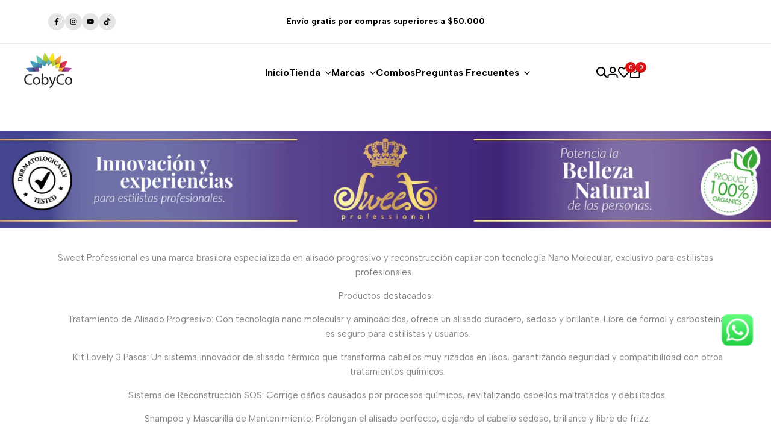

--- FILE ---
content_type: text/html; charset=utf-8
request_url: https://cobyco.co/collections/sweet-professional
body_size: 53695
content:
<!doctype html><html class="no-js hdt-pr-img__effect-zoom hdt-badge__shape-round dir--ltr hdt-minimal-products hdt-hidden-products-wishlist hdt-hidden-products-compare" lang="es" dir="ltr">
  <head><meta charset="utf-8">
    <meta http-equiv="X-UA-Compatible" content="IE=edge">
    <meta name="viewport" content="width=device-width,initial-scale=1">
    <meta name="theme-color" content="">
    <link rel="canonical" href="https://cobyco.co/collections/sweet-professional"><link rel="icon" type="image/png" href="//cobyco.co/cdn/shop/files/Favicom_Cobyco_d0c5e730-36bf-4f1e-9e01-16c84b81242c.jpg?crop=center&height=32&v=1740956304&width=32">
      <link rel="apple-touch-icon" href="//cobyco.co/cdn/shop/files/Favicom_Cobyco_d0c5e730-36bf-4f1e-9e01-16c84b81242c.jpg?crop=center&height=48&v=1740956304&width=48"><script async crossorigin fetchpriority="high" src="/cdn/shopifycloud/importmap-polyfill/es-modules-shim.2.4.0.js"></script>
<script>window.performance && window.performance.mark && window.performance.mark('shopify.content_for_header.start');</script><meta name="facebook-domain-verification" content="e10c1ibhq2k43140sw9cu76dzwr84v">
<meta id="shopify-digital-wallet" name="shopify-digital-wallet" content="/4268294190/digital_wallets/dialog">
<link rel="alternate" type="application/atom+xml" title="Feed" href="/collections/sweet-professional.atom" />
<link rel="next" href="/collections/sweet-professional?page=2">
<link rel="alternate" type="application/json+oembed" href="https://cobyco.co/collections/sweet-professional.oembed">
<script async="async" src="/checkouts/internal/preloads.js?locale=es-CO"></script>
<script id="shopify-features" type="application/json">{"accessToken":"e36a4de46c5a6e81c2487910511576ed","betas":["rich-media-storefront-analytics"],"domain":"cobyco.co","predictiveSearch":true,"shopId":4268294190,"locale":"es"}</script>
<script>var Shopify = Shopify || {};
Shopify.shop = "cobyco.myshopify.com";
Shopify.locale = "es";
Shopify.currency = {"active":"COP","rate":"1.0"};
Shopify.country = "CO";
Shopify.theme = {"name":"NUEVA PLANTILLA PANGEA","id":175098691768,"schema_name":"Ecomus","schema_version":"1.9.1","theme_store_id":null,"role":"main"};
Shopify.theme.handle = "null";
Shopify.theme.style = {"id":null,"handle":null};
Shopify.cdnHost = "cobyco.co/cdn";
Shopify.routes = Shopify.routes || {};
Shopify.routes.root = "/";</script>
<script type="module">!function(o){(o.Shopify=o.Shopify||{}).modules=!0}(window);</script>
<script>!function(o){function n(){var o=[];function n(){o.push(Array.prototype.slice.apply(arguments))}return n.q=o,n}var t=o.Shopify=o.Shopify||{};t.loadFeatures=n(),t.autoloadFeatures=n()}(window);</script>
<script id="shop-js-analytics" type="application/json">{"pageType":"collection"}</script>
<script defer="defer" async type="module" src="//cobyco.co/cdn/shopifycloud/shop-js/modules/v2/client.init-shop-cart-sync_BFpxDrjM.es.esm.js"></script>
<script defer="defer" async type="module" src="//cobyco.co/cdn/shopifycloud/shop-js/modules/v2/chunk.common_CnP21gUX.esm.js"></script>
<script defer="defer" async type="module" src="//cobyco.co/cdn/shopifycloud/shop-js/modules/v2/chunk.modal_D61HrJrg.esm.js"></script>
<script type="module">
  await import("//cobyco.co/cdn/shopifycloud/shop-js/modules/v2/client.init-shop-cart-sync_BFpxDrjM.es.esm.js");
await import("//cobyco.co/cdn/shopifycloud/shop-js/modules/v2/chunk.common_CnP21gUX.esm.js");
await import("//cobyco.co/cdn/shopifycloud/shop-js/modules/v2/chunk.modal_D61HrJrg.esm.js");

  window.Shopify.SignInWithShop?.initShopCartSync?.({"fedCMEnabled":true,"windoidEnabled":true});

</script>
<script>(function() {
  var isLoaded = false;
  function asyncLoad() {
    if (isLoaded) return;
    isLoaded = true;
    var urls = ["\/\/tag.perfectaudience.com\/serve\/5edab5a66f070980d5000081.js?shop=cobyco.myshopify.com","https:\/\/cdn.autoketing.org\/sdk-cdn\/sales-pop\/dist\/sales-pop-embed.js?shop=cobyco.myshopify.com","https:\/\/reconvert-cdn.com\/assets\/js\/reconvert_script_tags.mini.js?scid=WFJKSTc5TnY1aTk1NFovSjRXK3Ridz09\u0026shop=cobyco.myshopify.com","https:\/\/cobyco.co\/apps\/giraffly-pagespeed\/page-speed-boost-1630926826100b9d6b6828c2435b6e19e417d4e6.js?shop=cobyco.myshopify.com","https:\/\/cdn.hextom.com\/js\/freeshippingbar.js?shop=cobyco.myshopify.com"];
    for (var i = 0; i < urls.length; i++) {
      var s = document.createElement('script');
      s.type = 'text/javascript';
      s.async = true;
      s.src = urls[i];
      var x = document.getElementsByTagName('script')[0];
      x.parentNode.insertBefore(s, x);
    }
  };
  if(window.attachEvent) {
    window.attachEvent('onload', asyncLoad);
  } else {
    window.addEventListener('load', asyncLoad, false);
  }
})();</script>
<script id="__st">var __st={"a":4268294190,"offset":-18000,"reqid":"990f9e36-c7d3-4d29-ab4d-59af7161763a-1769909809","pageurl":"cobyco.co\/collections\/sweet-professional","u":"7714b48728ac","p":"collection","rtyp":"collection","rid":87102586926};</script>
<script>window.ShopifyPaypalV4VisibilityTracking = true;</script>
<script id="captcha-bootstrap">!function(){'use strict';const t='contact',e='account',n='new_comment',o=[[t,t],['blogs',n],['comments',n],[t,'customer']],c=[[e,'customer_login'],[e,'guest_login'],[e,'recover_customer_password'],[e,'create_customer']],r=t=>t.map((([t,e])=>`form[action*='/${t}']:not([data-nocaptcha='true']) input[name='form_type'][value='${e}']`)).join(','),a=t=>()=>t?[...document.querySelectorAll(t)].map((t=>t.form)):[];function s(){const t=[...o],e=r(t);return a(e)}const i='password',u='form_key',d=['recaptcha-v3-token','g-recaptcha-response','h-captcha-response',i],f=()=>{try{return window.sessionStorage}catch{return}},m='__shopify_v',_=t=>t.elements[u];function p(t,e,n=!1){try{const o=window.sessionStorage,c=JSON.parse(o.getItem(e)),{data:r}=function(t){const{data:e,action:n}=t;return t[m]||n?{data:e,action:n}:{data:t,action:n}}(c);for(const[e,n]of Object.entries(r))t.elements[e]&&(t.elements[e].value=n);n&&o.removeItem(e)}catch(o){console.error('form repopulation failed',{error:o})}}const l='form_type',E='cptcha';function T(t){t.dataset[E]=!0}const w=window,h=w.document,L='Shopify',v='ce_forms',y='captcha';let A=!1;((t,e)=>{const n=(g='f06e6c50-85a8-45c8-87d0-21a2b65856fe',I='https://cdn.shopify.com/shopifycloud/storefront-forms-hcaptcha/ce_storefront_forms_captcha_hcaptcha.v1.5.2.iife.js',D={infoText:'Protegido por hCaptcha',privacyText:'Privacidad',termsText:'Términos'},(t,e,n)=>{const o=w[L][v],c=o.bindForm;if(c)return c(t,g,e,D).then(n);var r;o.q.push([[t,g,e,D],n]),r=I,A||(h.body.append(Object.assign(h.createElement('script'),{id:'captcha-provider',async:!0,src:r})),A=!0)});var g,I,D;w[L]=w[L]||{},w[L][v]=w[L][v]||{},w[L][v].q=[],w[L][y]=w[L][y]||{},w[L][y].protect=function(t,e){n(t,void 0,e),T(t)},Object.freeze(w[L][y]),function(t,e,n,w,h,L){const[v,y,A,g]=function(t,e,n){const i=e?o:[],u=t?c:[],d=[...i,...u],f=r(d),m=r(i),_=r(d.filter((([t,e])=>n.includes(e))));return[a(f),a(m),a(_),s()]}(w,h,L),I=t=>{const e=t.target;return e instanceof HTMLFormElement?e:e&&e.form},D=t=>v().includes(t);t.addEventListener('submit',(t=>{const e=I(t);if(!e)return;const n=D(e)&&!e.dataset.hcaptchaBound&&!e.dataset.recaptchaBound,o=_(e),c=g().includes(e)&&(!o||!o.value);(n||c)&&t.preventDefault(),c&&!n&&(function(t){try{if(!f())return;!function(t){const e=f();if(!e)return;const n=_(t);if(!n)return;const o=n.value;o&&e.removeItem(o)}(t);const e=Array.from(Array(32),(()=>Math.random().toString(36)[2])).join('');!function(t,e){_(t)||t.append(Object.assign(document.createElement('input'),{type:'hidden',name:u})),t.elements[u].value=e}(t,e),function(t,e){const n=f();if(!n)return;const o=[...t.querySelectorAll(`input[type='${i}']`)].map((({name:t})=>t)),c=[...d,...o],r={};for(const[a,s]of new FormData(t).entries())c.includes(a)||(r[a]=s);n.setItem(e,JSON.stringify({[m]:1,action:t.action,data:r}))}(t,e)}catch(e){console.error('failed to persist form',e)}}(e),e.submit())}));const S=(t,e)=>{t&&!t.dataset[E]&&(n(t,e.some((e=>e===t))),T(t))};for(const o of['focusin','change'])t.addEventListener(o,(t=>{const e=I(t);D(e)&&S(e,y())}));const B=e.get('form_key'),M=e.get(l),P=B&&M;t.addEventListener('DOMContentLoaded',(()=>{const t=y();if(P)for(const e of t)e.elements[l].value===M&&p(e,B);[...new Set([...A(),...v().filter((t=>'true'===t.dataset.shopifyCaptcha))])].forEach((e=>S(e,t)))}))}(h,new URLSearchParams(w.location.search),n,t,e,['guest_login'])})(!0,!0)}();</script>
<script integrity="sha256-4kQ18oKyAcykRKYeNunJcIwy7WH5gtpwJnB7kiuLZ1E=" data-source-attribution="shopify.loadfeatures" defer="defer" src="//cobyco.co/cdn/shopifycloud/storefront/assets/storefront/load_feature-a0a9edcb.js" crossorigin="anonymous"></script>
<script data-source-attribution="shopify.dynamic_checkout.dynamic.init">var Shopify=Shopify||{};Shopify.PaymentButton=Shopify.PaymentButton||{isStorefrontPortableWallets:!0,init:function(){window.Shopify.PaymentButton.init=function(){};var t=document.createElement("script");t.src="https://cobyco.co/cdn/shopifycloud/portable-wallets/latest/portable-wallets.es.js",t.type="module",document.head.appendChild(t)}};
</script>
<script data-source-attribution="shopify.dynamic_checkout.buyer_consent">
  function portableWalletsHideBuyerConsent(e){var t=document.getElementById("shopify-buyer-consent"),n=document.getElementById("shopify-subscription-policy-button");t&&n&&(t.classList.add("hidden"),t.setAttribute("aria-hidden","true"),n.removeEventListener("click",e))}function portableWalletsShowBuyerConsent(e){var t=document.getElementById("shopify-buyer-consent"),n=document.getElementById("shopify-subscription-policy-button");t&&n&&(t.classList.remove("hidden"),t.removeAttribute("aria-hidden"),n.addEventListener("click",e))}window.Shopify?.PaymentButton&&(window.Shopify.PaymentButton.hideBuyerConsent=portableWalletsHideBuyerConsent,window.Shopify.PaymentButton.showBuyerConsent=portableWalletsShowBuyerConsent);
</script>
<script data-source-attribution="shopify.dynamic_checkout.cart.bootstrap">document.addEventListener("DOMContentLoaded",(function(){function t(){return document.querySelector("shopify-accelerated-checkout-cart, shopify-accelerated-checkout")}if(t())Shopify.PaymentButton.init();else{new MutationObserver((function(e,n){t()&&(Shopify.PaymentButton.init(),n.disconnect())})).observe(document.body,{childList:!0,subtree:!0})}}));
</script>

<script>window.performance && window.performance.mark && window.performance.mark('shopify.content_for_header.end');</script>

    <!-- BeginShopPopAddon -->
    <script>
      Shopify.shopPopSettings = {"proof_enabled":true,"proof_show_add_to_cart":true,"proof_mobile_enabled":true,"proof_mobile_position":"Bottom","proof_desktop_position":"Bottom Left","proof_show_on_product_page":true,"proof_hide_notification_after":30,"proof_display_time":6,"proof_interval_time":30,"proof_order_random":false,"proof_fetch_count":30,"proof_cycle":true,"proof_anonymize":true,"proof_anonymize_text":null,"proof_hours_before_obscure":48,"proof_sequential":true,"proof_top":10,"proof_left":10,"proof_right":10,"proof_bottom":10,"proof_background_color":"#fff","proof_font_color":"#333","proof_custom_css":null,"proof_border_radius":8,"proof_first_interval_time":5,"proof_locale":"es"};
    </script>
    <!-- EndShopPopAddon -->
    <script type="text/javascript">
      (function() {
        window._pa = window._pa || {};
        // _pa.orderId = "myOrderId"; // OPTIONAL: attach unique conversion identifier to conversions
        // _pa.revenue = "19.99"; // OPTIONAL: attach dynamic purchase values to conversions
        // _pa.productId = "myProductId"; // OPTIONAL: Include product ID for use with dynamic ads

        var pa = document.createElement('script'); pa.type = 'text/javascript'; pa.async = true;
        pa.src = ('https:' == document.location.protocol ? 'https:' : 'http:') + "//tag.perfectaudience.com/serve/5edab5a66f070980d5000081.js";
        var s = document.getElementsByTagName('script')[0]; s.parentNode.insertBefore(pa, s);
      })();
    </script>

    <!-- Google Tag Manager -->
    <script>
      (function(w,d,s,l,i){w[l]=w[l]||[];w[l].push({'gtm.start':
                                                            new Date().getTime(),event:'gtm.js'});var f=d.getElementsByTagName(s)[0],
      j=d.createElement(s),dl=l!='dataLayer'?'&l='+l:'';j.async=true;j.src=
        'https://www.googletagmanager.com/gtm.js?id='+i+dl;f.parentNode.insertBefore(j,f);
                                  })(window,document,'script','dataLayer','GTM-MQ22DWB');
    </script>
    <!-- End Google Tag Manager --
    <!-- Nuevo Contenedor Google Tag Manager -->
    <!-- Google Tag Manager -->
        <script>(function(w,d,s,l,i){w[l]=w[l]||[];w[l].push({'gtm.start':
        new Date().getTime(),event:'gtm.js'});var f=d.getElementsByTagName(s)[0],
        j=d.createElement(s),dl=l!='dataLayer'?'&l='+l:'';j.async=true;j.src=
        'https://www.googletagmanager.com/gtm.js?id='+i+dl;f.parentNode.insertBefore(j,f);
        })(window,document,'script','dataLayer','GTM-KDSKBKVQ');</script>
    <!-- End Google Tag Manager -->  
    <!-- End Nuevo Contenedor Google Tag Manager -->
    <!-- Global site tag (gtag.js) - Google Ads: 377728409 -->
    <script async src="https://www.googletagmanager.com/gtag/js?id=AW-377728409"></script>
    <script>
      window.dataLayer = window.dataLayer || [];
      function gtag(){dataLayer.push(arguments);}
      gtag('js', new Date());

      gtag('config', 'AW-377728409');
    </script>
    <!-- Hotjar Tracking Code for www.cobyco.co -->
    <script>
      (function(h,o,t,j,a,r){
          h.hj=h.hj||function(){(h.hj.q=h.hj.q||[]).push(arguments)};
          h._hjSettings={hjid:2549565,hjsv:6};
          a=o.getElementsByTagName('head')[0];
          r=o.createElement('script');r.async=1;
          r.src=t+h._hjSettings.hjid+j+h._hjSettings.hjsv;
          a.appendChild(r);
      })(window,document,'https://static.hotjar.com/c/hotjar-','.js?sv=');
    </script>
    <meta name="google-site-verification" content="gw5D2qplZd-rN3M9R9rzg5K9XAleP0EQ0ROlx6UPWjU">
    <!-- Global site tag (gtag.js) - Google Ads: 377728409 -->
    <script async src="https://www.googletagmanager.com/gtag/js?id=AW-377728409"></script>
    <script>
      window.dataLayer = window.dataLayer || [];
      function gtag(){dataLayer.push(arguments);}
      gtag('js', new Date());

      gtag('config', 'AW-377728409');
    </script>
    <!-- Meta Pixel Code -->
    <script>
      !function(f,b,e,v,n,t,s)
      {if(f.fbq)return;n=f.fbq=function(){n.callMethod?
      n.callMethod.apply(n,arguments):n.queue.push(arguments)};
      if(!f._fbq)f._fbq=n;n.push=n;n.loaded=!0;n.version='2.0';
      n.queue=[];t=b.createElement(e);t.async=!0;
      t.src=v;s=b.getElementsByTagName(e)[0];
      s.parentNode.insertBefore(t,s)}(window, document,'script',
      'https://connect.facebook.net/en_US/fbevents.js');
      fbq('init', '1143685292868137');
      fbq('track', 'PageView');
    </script>
    <noscript
      ><img
        height="1"
        width="1"
        style="display:none"
        src="https://www.facebook.com/tr?id=1143685292868137&ev=PageView&noscript=1"
    ></noscript>
    <!-- End Meta Pixel Code -->
    
    <title>
      Sweet professional
 &ndash; Cobyco</title><meta name="description" content="Sweet Professional es una marca brasilera especializada en alisado progresivo y reconstrucción capilar con tecnología Nano Molecular, exclusivo para estilistas profesionales.  Productos destacados: Tratamiento de Alisado Progresivo: Con tecnología nano molecular y aminoácidos, ofrece un alisado duradero, sedoso y brill">
<!-- /snippets/social-meta-tags.liquid -->

<meta property="og:site_name" content="Cobyco">
<meta property="og:url" content="https://cobyco.co/collections/sweet-professional">
<meta property="og:title" content="Sweet professional">
<meta property="og:type" content="website">
<meta property="og:description" content="Sweet Professional es una marca brasilera especializada en alisado progresivo y reconstrucción capilar con tecnología Nano Molecular, exclusivo para estilistas profesionales.  Productos destacados: Tratamiento de Alisado Progresivo: Con tecnología nano molecular y aminoácidos, ofrece un alisado duradero, sedoso y brill"><meta property="og:image" content="http://cobyco.co/cdn/shop/collections/Banner_Internos_-_CobycoSWEET.png?v=1744679794">
  <meta property="og:image:secure_url" content="https://cobyco.co/cdn/shop/collections/Banner_Internos_-_CobycoSWEET.png?v=1744679794">
  <meta property="og:image:width" content="1927">
  <meta property="og:image:height" content="244"><meta name="twitter:card" content="summary_large_image">
<meta name="twitter:title" content="Sweet professional">
<meta name="twitter:description" content="Sweet Professional es una marca brasilera especializada en alisado progresivo y reconstrucción capilar con tecnología Nano Molecular, exclusivo para estilistas profesionales.  Productos destacados: Tratamiento de Alisado Progresivo: Con tecnología nano molecular y aminoácidos, ofrece un alisado duradero, sedoso y brill"><link rel="preconnect" href="https://fonts.googleapis.com">
<link rel="preconnect" href="https://fonts.gstatic.com" crossorigin>
<link href="https://fonts.googleapis.com/css2?family=Albert+Sans:ital,wght@0,100;0,200;0,300;0,400;0,500;0,600;0,700;0,800;0,900;1,100;1,200;1,300;1,400;1,500;1,600;1,700;1,800;1,900&family=Playfair+Display:ital,wght@0,400;0,500;0,600;0,700;0,800;0,900;1,400;1,500;1,600;1,700;1,800;1,900&family=Poppins:ital,wght@0,100;0,200;0,300;0,400;0,500;0,600;0,700;0,800;0,900;1,100;1,200;1,300;1,400;1,500;1,600;1,700;1,800;1,900&display=swap" rel="stylesheet">
<style data-shopify>:root {--aspect-ratiocus1:0.716;--scrollbar-w: 0px;/* Spacing */--spacing-0-2: 0.2rem; /* 2px */--spacing-0-4: 0.4rem; /* 4px */--spacing-0-6: 0.6rem; /* 6px */--spacing-0-8: 0.8rem; /* 8px */--spacing-1: 1rem; /* 10px */--spacing-1-2: 1.2rem; /* 12px */--spacing-1-4: 1.4rem; /* 14px */--spacing-1-6: 1.6rem; /* 16px */--spacing-1-8: 1.8rem; /* 18px */--spacing-2: 2rem; /* 20px */--spacing-2-2: 2.2rem; /* 22px */--spacing-2-4: 2.4rem; /* 24px */--spacing-2-6: 2.6rem; /* 26px */--spacing-2-8: 2.8rem; /* 28px */--spacing-3: 3rem; /* 30px */--spacing-3-2: 3.2rem; /* 32px */--spacing-3-4: 3.4rem; /* 34px */--spacing-3-6: 3.6rem; /* 36px */--spacing-3-8: 3.8rem; /* 38px */--spacing-4: 4rem; /* 40px */--spacing-4-2: 4.2rem; /* 42px */--spacing-4-4: 4.4rem; /* 44px */--spacing-4-8: 4.8rem; /* 48px */--spacing-5: 5rem; /* 50px */--spacing-5-6: 5.6rem; /* 56px */--spacing-6: 6rem; /* 60px */--spacing-6-4: 6.4rem; /* 64px */--spacing-7: 7rem; /* 70px */--spacing-7-2: 7.2rem; /* 72px */--spacing-8: 8rem; /* 80px */--spacing-9: 9rem; /* 90px */--spacing-10: 10rem; /* 100px *//* Colors */--color-base-background: 255 255 255;--color-base-text: 134 134 134;--color-accent: 219 18 21;--color-accent-secondary: 255 255 255;--color-focus: 213 58 61;--payment-terms-background-color: rgb(255 255 255);/* Product badge colors */--color-on-sale-badge-background: 252 87 50;--color-on-sale-badge-text: 255 255 255;--color-new-badge-background: 72 212 187;--color-new-badge-text: 255 255 255;--color-sold-out-badge-background: 242 242 242;--color-sold-out-badge-text: 0 0 0;--color-pre-order-badge-background: 85 166 83;--color-pre-order-badge-text: 255 255 255;--color-custom-badge-background: 131 183 53;--color-custom-badge-text: 255 255 255;/* Notices colors */--color-tooltip-background: 35 35 35;--color-tooltip-text: 255 255 255;--color-success-background: 232 240 233;--color-success-text: 66 132 69;--color-warning-background: 251 246 234;--color-warning-text: 224 178 82;--color-error-background: 253 224 228;--color-error-text: 235 0 27;--font-body-family: 'Albert Sans', sans-serif;--font-body-style: normal;--font-body-weight: 400;--font-body-weight-bold: 700;--font-heading-family: 'Albert Sans', sans-serif;--font-heading-style: normal;--font-heading-weight: 600;--font-body-line-height: 1.6;--font-body-spacing: 0.0em;--font-heading-scale: 1.0;--font-heading-line-height: 1.2;--font-heading-spacing: 0.0em;--button-line-height: 1.2;/* Font sizes */--text-xs: 1.0rem;--text-sm: 1.2rem;--text-base: 1.4rem;--text-lg: 1.6rem;--text-xl: 1.8rem;--text-2xl: 2.0rem;--text-4xl: 2.2rem;--text-6xl: 2.4rem;--text-8xl: 2.6rem;--text-10xl: 2.8rem;--text-12xl: 3.0rem;/* Font Weight */--font-light: 300;--font-normal: 400;--font-medium: 500;--font-semibold: 600;--font-bold: 700;--font-extrabold: 800;--font-black: 900;--spacing-x: 15px;--spacing-y: 15px;--container-max-width: 144rem;--container-max-width-padding-lg: 154rem;--container-max-width-padding-md: 150rem;--container-width-margin: 0rem;--spacing-sections-desktop: 0px;--spacing-sections-mobile: 0px;/* Border Radius */--rounded-2xs: 0.0rem;--rounded-xs: 0.0rem;--rounded-sm: 0.0rem;--rounded: 0.0rem;--rounded-lg: 0.0rem;--rounded-full: 9999px;--rounded-button: 0.0rem;--rounded-input: 0.0rem;--rounded-product-card: 0.0rem;--rounded-product-media: 0.0rem;--rounded-collection-card: 0.0rem;--rounded-blog-card: 0.0rem;--padding-block-input: var(--spacing-0-6);--padding-inline-input: var(--spacing-1);--height-input: var(--spacing-4-2);--cursor-zoom-in-icon: url(//cobyco.co/cdn/shop/t/6/assets/cursor-zoom-in.svg?v=88807523373575012131740787010);--cursor-close-icon: url(//cobyco.co/cdn/shop/t/6/assets/cursor-close.svg?v=47636334999695629861740787010);/* RTL support */--value-logical-flip: 1;--value-origin-start: left;--value-origin-end: right;}/* Color schemes */[color-scheme="scheme-1"] {--color-background: 255 255 255;--gradient-background: #ffffff;--color-background2: 242 242 242;--color-foreground: 0 0 0;--color-foreground2: 84 84 84;--color-button: 0 0 0;--color-button-text: 255 255 255;--color-button-border: 0 0 0;--color-secondary-button: 255 255 255;--color-secondary-button-bg: 255 255 255;--color-secondary-button-text: 0 0 0;--color-link: 0 0 0;--color-line-border: 235 235 235;--color-overlay: 0 0 0;--payment-terms-background-color: rgb(255 255 255);/* Product colors */--color-pr-price: 0 0 0;--color-pr-sale-price: 219 18 21;--color-pr-text: 0 0 0;--color-pr-rating: ;/* Input colors */--color-input-primary: 255 255 255;--color-input-secondary: 144 144 144;}[color-scheme="scheme-2"] {--color-background: 255 255 255;--gradient-background: #ffffff;--color-background2: 255 255 255;--color-foreground: 0 0 0;--color-foreground2: 84 84 84;--color-button: 255 255 255;--color-button-text: 0 0 0;--color-button-border: 235 235 235;--color-secondary-button: 255 255 255;--color-secondary-button-bg: 255 255 255;--color-secondary-button-text: 0 0 0;--color-link: 0 0 0;--color-line-border: 236 236 236;--color-overlay: 0 0 0;--payment-terms-background-color: rgb(255 255 255);/* Product colors */--color-pr-price: 0 0 0;--color-pr-sale-price: 219 18 21;--color-pr-text: 0 0 0;--color-pr-rating: ;/* Input colors */--color-input-primary: 255 255 255;--color-input-secondary: 0 0 0;}[color-scheme="scheme-3"] {--color-background: 255 255 255;--gradient-background: #ffffff;--color-background2: 255 255 255;--color-foreground: 0 0 0;--color-foreground2: 0 0 0;--color-button: 242 242 242;--color-button-text: 0 0 0;--color-button-border: 242 242 242;--color-secondary-button: 255 255 255;--color-secondary-button-bg: 255 255 255;--color-secondary-button-text: 0 0 0;--color-link: 0 0 0;--color-line-border: 238 238 238;--color-overlay: 0 0 0;--payment-terms-background-color: rgb(255 255 255);/* Product colors */--color-pr-price: 0 0 0;--color-pr-sale-price: 219 18 21;--color-pr-text: 0 0 0;--color-pr-rating: ;/* Input colors */--color-input-primary: 255 255 255;--color-input-secondary: 0 0 0;}[color-scheme="scheme-4"] {--color-background: 245 245 245;--gradient-background: #f5f5f5;--color-background2: 255 255 255;--color-foreground: 0 0 0;--color-foreground2: 84 84 84;--color-button: 0 0 0;--color-button-text: 255 255 255;--color-button-border: 0 0 0;--color-secondary-button: 245 245 245;--color-secondary-button-bg: 255 255 255;--color-secondary-button-text: 0 0 0;--color-link: 0 0 0;--color-line-border: 235 235 235;--color-overlay: 0 0 0;--payment-terms-background-color: rgb(245 245 245);/* Product colors */--color-pr-price: 0 0 0;--color-pr-sale-price: 219 18 21;--color-pr-text: 0 0 0;--color-pr-rating: ;/* Input colors */--color-input-primary: 255 255 255;--color-input-secondary: 144 144 144;}[color-scheme="scheme-5"] {--color-background: 243 245 246;--gradient-background: #f3f5f6;--color-background2: 255 255 255;--color-foreground: 0 0 0;--color-foreground2: 69 83 94;--color-button: 255 255 255;--color-button-text: 0 0 0;--color-button-border: 255 255 255;--color-secondary-button: 243 245 246;--color-secondary-button-bg: 255 255 255;--color-secondary-button-text: 0 0 0;--color-link: 0 0 0;--color-line-border: 236 236 236;--color-overlay: 0 0 0;--payment-terms-background-color: rgb(243 245 246);/* Product colors */--color-pr-price: 0 0 0;--color-pr-sale-price: 219 18 21;--color-pr-text: 0 0 0;--color-pr-rating: ;/* Input colors */--color-input-primary: 255 255 255;--color-input-secondary: 104 104 104;}[color-scheme="scheme-67a7ca9f-3333-4245-b79f-2e9849d7e615"] {--color-background: 243 245 246;--gradient-background: #f3f5f6;--color-background2: 255 255 255;--color-foreground: 0 0 0;--color-foreground2: 84 84 84;--color-button: 255 255 255;--color-button-text: 0 0 0;--color-button-border: 255 255 255;--color-secondary-button: 243 245 246;--color-secondary-button-bg: 255 255 255;--color-secondary-button-text: 0 0 0;--color-link: 0 0 0;--color-line-border: 235 235 235;--color-overlay: 0 0 0;--payment-terms-background-color: rgb(243 245 246);/* Product colors */--color-pr-price: 0 0 0;--color-pr-sale-price: 219 18 21;--color-pr-text: 0 0 0;--color-pr-rating: ;/* Input colors */--color-input-primary: 255 255 255;--color-input-secondary: 144 144 144;}[color-scheme="scheme-4f7d5921-8567-40ac-8211-ef87792674d6"] {--color-background: 227 47 82;--gradient-background: #e32f52;--color-background2: 255 255 255;--color-foreground: 255 255 255;--color-foreground2: 255 255 255;--color-button: 0 0 0;--color-button-text: 255 255 255;--color-button-border: 0 0 0;--color-secondary-button: 227 47 82;--color-secondary-button-bg: 255 255 255;--color-secondary-button-text: 0 0 0;--color-link: 0 0 0;--color-line-border: 238 238 238;--color-overlay: 255 255 255;--payment-terms-background-color: rgb(227 47 82);/* Product colors */--color-pr-price: 0 0 0;--color-pr-sale-price: 219 18 21;--color-pr-text: 0 0 0;--color-pr-rating: ;/* Input colors */--color-input-primary: 255 255 255;--color-input-secondary: 144 144 144;}[color-scheme="scheme-4f7d5921-8567-40ac-8211-ef87792674d3"] {--color-background: 255 151 56;--gradient-background: #ff9738;--color-background2: 242 242 242;--color-foreground: 255 255 255;--color-foreground2: 255 255 255;--color-button: 219 18 21;--color-button-text: 255 255 255;--color-button-border: 219 18 21;--color-secondary-button: 255 151 56;--color-secondary-button-bg: 255 255 255;--color-secondary-button-text: 0 0 0;--color-link: 0 0 0;--color-line-border: 235 235 235;--color-overlay: 0 0 0;--payment-terms-background-color: rgb(255 151 56);/* Product colors */--color-pr-price: 0 0 0;--color-pr-sale-price: 219 18 21;--color-pr-text: 0 0 0;--color-pr-rating: ;/* Input colors */--color-input-primary: 255 255 255;--color-input-secondary: 144 144 144;}[color-scheme="scheme-f90f0b7b-ad3e-4ab8-9cae-885e995e1440"] {--color-background: 207 118 239;--gradient-background: #cf76ef;--color-background2: 242 242 242;--color-foreground: 255 255 255;--color-foreground2: 255 255 255;--color-button: 0 0 0;--color-button-text: 255 255 255;--color-button-border: 0 0 0;--color-secondary-button: 207 118 239;--color-secondary-button-bg: 255 255 255;--color-secondary-button-text: 0 0 0;--color-link: 0 0 0;--color-line-border: 235 235 235;--color-overlay: 0 0 0;--payment-terms-background-color: rgb(207 118 239);/* Product colors */--color-pr-price: 0 0 0;--color-pr-sale-price: 219 18 21;--color-pr-text: 0 0 0;--color-pr-rating: ;/* Input colors */--color-input-primary: 255 255 255;--color-input-secondary: 144 144 144;}[color-scheme="scheme-5afd4120-1f4f-45c9-8d12-2820aea1096a"] {--color-background: 0 0 0;--gradient-background: #000000;--color-background2: 242 242 242;--color-foreground: 255 255 255;--color-foreground2: 161 161 161;--color-button: 0 0 0;--color-button-text: 255 255 255;--color-button-border: 0 0 0;--color-secondary-button: 0 0 0;--color-secondary-button-bg: 255 255 255;--color-secondary-button-text: 161 161 161;--color-link: 161 161 161;--color-line-border: 48 48 48;--color-overlay: 0 0 0;--payment-terms-background-color: rgb(0 0 0);/* Product colors */--color-pr-price: 0 0 0;--color-pr-sale-price: 219 18 21;--color-pr-text: 0 0 0;--color-pr-rating: ;/* Input colors */--color-input-primary: 44 44 44;--color-input-secondary: 255 255 255;}[color-scheme="scheme-63c56da8-2986-4530-bc9d-e957aef09943"] {--color-background: 243 245 246;--gradient-background: #f3f5f6;--color-background2: 255 255 255;--color-foreground: 0 0 0;--color-foreground2: 84 84 84;--color-button: 0 0 0;--color-button-text: 255 255 255;--color-button-border: 0 0 0;--color-secondary-button: 243 245 246;--color-secondary-button-bg: 255 255 255;--color-secondary-button-text: 0 0 0;--color-link: 0 0 0;--color-line-border: 0 0 0;--color-overlay: 0 0 0;--payment-terms-background-color: rgb(243 245 246);/* Product colors */--color-pr-price: 0 0 0;--color-pr-sale-price: 219 18 21;--color-pr-text: 0 0 0;--color-pr-rating: ;/* Input colors */--color-input-primary: 255 255 255;--color-input-secondary: 144 144 144;}[color-scheme="scheme-b649304d-b033-446b-b796-5be60ef15dd7"] {--color-background: 255 255 255;--gradient-background: linear-gradient(274deg, rgba(253, 226, 199, 0.39) 40%, rgba(249, 208, 163, 1) 100%);--color-background2: 255 255 255;--color-foreground: 0 0 0;--color-foreground2: 84 84 84;--color-button: 0 0 0;--color-button-text: 255 255 255;--color-button-border: 0 0 0;--color-secondary-button: 255 255 255;--color-secondary-button-bg: 255 255 255;--color-secondary-button-text: 0 0 0;--color-link: 0 0 0;--color-line-border: 235 235 235;--color-overlay: 0 0 0;--payment-terms-background-color: rgb(255 255 255);/* Product colors */--color-pr-price: 0 0 0;--color-pr-sale-price: 219 18 21;--color-pr-text: 0 0 0;--color-pr-rating: ;/* Input colors */--color-input-primary: 255 255 255;--color-input-secondary: 144 144 144;}@media screen and (min-width: 768px) {:root {/* Font sizes */--text-xs: 1.0rem;--text-sm: 1.2rem;--text-base: 1.4rem;--text-lg: 1.6rem;--text-xl: 1.8rem;--text-2xl: 2.0rem;--text-4xl: 2.2rem;--text-6xl: 2.4rem;--text-8xl: 2.6rem;--text-10xl: 2.8rem;--text-12xl: 3.0rem;--spacing-x: 30px;--spacing-y: 30px;}}</style>

<link href="//cobyco.co/cdn/shop/t/6/assets/base.css?v=89307779568718590851746665677" rel="stylesheet" type="text/css" media="all" />
<link href="//cobyco.co/cdn/shop/t/6/assets/theme.css?v=97958223191505235281745950422" rel="stylesheet" type="text/css" media="all" /><link href="//cobyco.co/cdn/shop/t/6/assets/animate.css?v=128940923574930410941745949687" rel="stylesheet" type="text/css" media="all" /><script>if (!HTMLScriptElement.supports?.("importmap")) { const importMap = document.createElement('script'); importMap.async = true; importMap.src = "//cobyco.co/cdn/shop/t/6/assets/importmap.min.js?v=111504132928535020251740787010"; document.head.appendChild(importMap); }</script>
<script type="importmap">
  {
    "imports": {
      "vendor": "//cobyco.co/cdn/shop/t/6/assets/vendor.min.js?v=94278592681068290511740787011",
      "global": "//cobyco.co/cdn/shop/t/6/assets/global.min.js?v=154251883824774339441740787010",
      "photoswipe": "//cobyco.co/cdn/shop/t/6/assets/es-photoswipe.min.js?v=56831319481966336101740787010",
      "dayjs": "//cobyco.co/cdn/shop/t/6/assets/day.min.js?v=105690777647603308301740787010"
    }
  }
</script>
<script type="module" src="//cobyco.co/cdn/shop/t/6/assets/vendor.min.js?v=94278592681068290511740787011"></script>
<script type="module" src="//cobyco.co/cdn/shop/t/6/assets/global.min.js?v=154251883824774339441740787010"></script><script>window.performance && window.performance.mark && window.performance.mark('shopify.content_for_header.start');</script><meta name="facebook-domain-verification" content="e10c1ibhq2k43140sw9cu76dzwr84v">
<meta id="shopify-digital-wallet" name="shopify-digital-wallet" content="/4268294190/digital_wallets/dialog">
<link rel="alternate" type="application/atom+xml" title="Feed" href="/collections/sweet-professional.atom" />
<link rel="next" href="/collections/sweet-professional?page=2">
<link rel="alternate" type="application/json+oembed" href="https://cobyco.co/collections/sweet-professional.oembed">
<script async="async" src="/checkouts/internal/preloads.js?locale=es-CO"></script>
<script id="shopify-features" type="application/json">{"accessToken":"e36a4de46c5a6e81c2487910511576ed","betas":["rich-media-storefront-analytics"],"domain":"cobyco.co","predictiveSearch":true,"shopId":4268294190,"locale":"es"}</script>
<script>var Shopify = Shopify || {};
Shopify.shop = "cobyco.myshopify.com";
Shopify.locale = "es";
Shopify.currency = {"active":"COP","rate":"1.0"};
Shopify.country = "CO";
Shopify.theme = {"name":"NUEVA PLANTILLA PANGEA","id":175098691768,"schema_name":"Ecomus","schema_version":"1.9.1","theme_store_id":null,"role":"main"};
Shopify.theme.handle = "null";
Shopify.theme.style = {"id":null,"handle":null};
Shopify.cdnHost = "cobyco.co/cdn";
Shopify.routes = Shopify.routes || {};
Shopify.routes.root = "/";</script>
<script type="module">!function(o){(o.Shopify=o.Shopify||{}).modules=!0}(window);</script>
<script>!function(o){function n(){var o=[];function n(){o.push(Array.prototype.slice.apply(arguments))}return n.q=o,n}var t=o.Shopify=o.Shopify||{};t.loadFeatures=n(),t.autoloadFeatures=n()}(window);</script>
<script id="shop-js-analytics" type="application/json">{"pageType":"collection"}</script>
<script defer="defer" async type="module" src="//cobyco.co/cdn/shopifycloud/shop-js/modules/v2/client.init-shop-cart-sync_BFpxDrjM.es.esm.js"></script>
<script defer="defer" async type="module" src="//cobyco.co/cdn/shopifycloud/shop-js/modules/v2/chunk.common_CnP21gUX.esm.js"></script>
<script defer="defer" async type="module" src="//cobyco.co/cdn/shopifycloud/shop-js/modules/v2/chunk.modal_D61HrJrg.esm.js"></script>
<script type="module">
  await import("//cobyco.co/cdn/shopifycloud/shop-js/modules/v2/client.init-shop-cart-sync_BFpxDrjM.es.esm.js");
await import("//cobyco.co/cdn/shopifycloud/shop-js/modules/v2/chunk.common_CnP21gUX.esm.js");
await import("//cobyco.co/cdn/shopifycloud/shop-js/modules/v2/chunk.modal_D61HrJrg.esm.js");

  window.Shopify.SignInWithShop?.initShopCartSync?.({"fedCMEnabled":true,"windoidEnabled":true});

</script>
<script>(function() {
  var isLoaded = false;
  function asyncLoad() {
    if (isLoaded) return;
    isLoaded = true;
    var urls = ["\/\/tag.perfectaudience.com\/serve\/5edab5a66f070980d5000081.js?shop=cobyco.myshopify.com","https:\/\/cdn.autoketing.org\/sdk-cdn\/sales-pop\/dist\/sales-pop-embed.js?shop=cobyco.myshopify.com","https:\/\/reconvert-cdn.com\/assets\/js\/reconvert_script_tags.mini.js?scid=WFJKSTc5TnY1aTk1NFovSjRXK3Ridz09\u0026shop=cobyco.myshopify.com","https:\/\/cobyco.co\/apps\/giraffly-pagespeed\/page-speed-boost-1630926826100b9d6b6828c2435b6e19e417d4e6.js?shop=cobyco.myshopify.com","https:\/\/cdn.hextom.com\/js\/freeshippingbar.js?shop=cobyco.myshopify.com"];
    for (var i = 0; i < urls.length; i++) {
      var s = document.createElement('script');
      s.type = 'text/javascript';
      s.async = true;
      s.src = urls[i];
      var x = document.getElementsByTagName('script')[0];
      x.parentNode.insertBefore(s, x);
    }
  };
  if(window.attachEvent) {
    window.attachEvent('onload', asyncLoad);
  } else {
    window.addEventListener('load', asyncLoad, false);
  }
})();</script>
<script id="__st">var __st={"a":4268294190,"offset":-18000,"reqid":"990f9e36-c7d3-4d29-ab4d-59af7161763a-1769909809","pageurl":"cobyco.co\/collections\/sweet-professional","u":"7714b48728ac","p":"collection","rtyp":"collection","rid":87102586926};</script>
<script>window.ShopifyPaypalV4VisibilityTracking = true;</script>
<script id="captcha-bootstrap">!function(){'use strict';const t='contact',e='account',n='new_comment',o=[[t,t],['blogs',n],['comments',n],[t,'customer']],c=[[e,'customer_login'],[e,'guest_login'],[e,'recover_customer_password'],[e,'create_customer']],r=t=>t.map((([t,e])=>`form[action*='/${t}']:not([data-nocaptcha='true']) input[name='form_type'][value='${e}']`)).join(','),a=t=>()=>t?[...document.querySelectorAll(t)].map((t=>t.form)):[];function s(){const t=[...o],e=r(t);return a(e)}const i='password',u='form_key',d=['recaptcha-v3-token','g-recaptcha-response','h-captcha-response',i],f=()=>{try{return window.sessionStorage}catch{return}},m='__shopify_v',_=t=>t.elements[u];function p(t,e,n=!1){try{const o=window.sessionStorage,c=JSON.parse(o.getItem(e)),{data:r}=function(t){const{data:e,action:n}=t;return t[m]||n?{data:e,action:n}:{data:t,action:n}}(c);for(const[e,n]of Object.entries(r))t.elements[e]&&(t.elements[e].value=n);n&&o.removeItem(e)}catch(o){console.error('form repopulation failed',{error:o})}}const l='form_type',E='cptcha';function T(t){t.dataset[E]=!0}const w=window,h=w.document,L='Shopify',v='ce_forms',y='captcha';let A=!1;((t,e)=>{const n=(g='f06e6c50-85a8-45c8-87d0-21a2b65856fe',I='https://cdn.shopify.com/shopifycloud/storefront-forms-hcaptcha/ce_storefront_forms_captcha_hcaptcha.v1.5.2.iife.js',D={infoText:'Protegido por hCaptcha',privacyText:'Privacidad',termsText:'Términos'},(t,e,n)=>{const o=w[L][v],c=o.bindForm;if(c)return c(t,g,e,D).then(n);var r;o.q.push([[t,g,e,D],n]),r=I,A||(h.body.append(Object.assign(h.createElement('script'),{id:'captcha-provider',async:!0,src:r})),A=!0)});var g,I,D;w[L]=w[L]||{},w[L][v]=w[L][v]||{},w[L][v].q=[],w[L][y]=w[L][y]||{},w[L][y].protect=function(t,e){n(t,void 0,e),T(t)},Object.freeze(w[L][y]),function(t,e,n,w,h,L){const[v,y,A,g]=function(t,e,n){const i=e?o:[],u=t?c:[],d=[...i,...u],f=r(d),m=r(i),_=r(d.filter((([t,e])=>n.includes(e))));return[a(f),a(m),a(_),s()]}(w,h,L),I=t=>{const e=t.target;return e instanceof HTMLFormElement?e:e&&e.form},D=t=>v().includes(t);t.addEventListener('submit',(t=>{const e=I(t);if(!e)return;const n=D(e)&&!e.dataset.hcaptchaBound&&!e.dataset.recaptchaBound,o=_(e),c=g().includes(e)&&(!o||!o.value);(n||c)&&t.preventDefault(),c&&!n&&(function(t){try{if(!f())return;!function(t){const e=f();if(!e)return;const n=_(t);if(!n)return;const o=n.value;o&&e.removeItem(o)}(t);const e=Array.from(Array(32),(()=>Math.random().toString(36)[2])).join('');!function(t,e){_(t)||t.append(Object.assign(document.createElement('input'),{type:'hidden',name:u})),t.elements[u].value=e}(t,e),function(t,e){const n=f();if(!n)return;const o=[...t.querySelectorAll(`input[type='${i}']`)].map((({name:t})=>t)),c=[...d,...o],r={};for(const[a,s]of new FormData(t).entries())c.includes(a)||(r[a]=s);n.setItem(e,JSON.stringify({[m]:1,action:t.action,data:r}))}(t,e)}catch(e){console.error('failed to persist form',e)}}(e),e.submit())}));const S=(t,e)=>{t&&!t.dataset[E]&&(n(t,e.some((e=>e===t))),T(t))};for(const o of['focusin','change'])t.addEventListener(o,(t=>{const e=I(t);D(e)&&S(e,y())}));const B=e.get('form_key'),M=e.get(l),P=B&&M;t.addEventListener('DOMContentLoaded',(()=>{const t=y();if(P)for(const e of t)e.elements[l].value===M&&p(e,B);[...new Set([...A(),...v().filter((t=>'true'===t.dataset.shopifyCaptcha))])].forEach((e=>S(e,t)))}))}(h,new URLSearchParams(w.location.search),n,t,e,['guest_login'])})(!0,!0)}();</script>
<script integrity="sha256-4kQ18oKyAcykRKYeNunJcIwy7WH5gtpwJnB7kiuLZ1E=" data-source-attribution="shopify.loadfeatures" defer="defer" src="//cobyco.co/cdn/shopifycloud/storefront/assets/storefront/load_feature-a0a9edcb.js" crossorigin="anonymous"></script>
<script data-source-attribution="shopify.dynamic_checkout.dynamic.init">var Shopify=Shopify||{};Shopify.PaymentButton=Shopify.PaymentButton||{isStorefrontPortableWallets:!0,init:function(){window.Shopify.PaymentButton.init=function(){};var t=document.createElement("script");t.src="https://cobyco.co/cdn/shopifycloud/portable-wallets/latest/portable-wallets.es.js",t.type="module",document.head.appendChild(t)}};
</script>
<script data-source-attribution="shopify.dynamic_checkout.buyer_consent">
  function portableWalletsHideBuyerConsent(e){var t=document.getElementById("shopify-buyer-consent"),n=document.getElementById("shopify-subscription-policy-button");t&&n&&(t.classList.add("hidden"),t.setAttribute("aria-hidden","true"),n.removeEventListener("click",e))}function portableWalletsShowBuyerConsent(e){var t=document.getElementById("shopify-buyer-consent"),n=document.getElementById("shopify-subscription-policy-button");t&&n&&(t.classList.remove("hidden"),t.removeAttribute("aria-hidden"),n.addEventListener("click",e))}window.Shopify?.PaymentButton&&(window.Shopify.PaymentButton.hideBuyerConsent=portableWalletsHideBuyerConsent,window.Shopify.PaymentButton.showBuyerConsent=portableWalletsShowBuyerConsent);
</script>
<script data-source-attribution="shopify.dynamic_checkout.cart.bootstrap">document.addEventListener("DOMContentLoaded",(function(){function t(){return document.querySelector("shopify-accelerated-checkout-cart, shopify-accelerated-checkout")}if(t())Shopify.PaymentButton.init();else{new MutationObserver((function(e,n){t()&&(Shopify.PaymentButton.init(),n.disconnect())})).observe(document.body,{childList:!0,subtree:!0})}}));
</script>
<!-- placeholder 25813e08c3b6f321 --><script>window.performance && window.performance.mark && window.performance.mark('shopify.content_for_header.end');</script>
<!-- BEGIN app block: shopify://apps/seowill-image/blocks/pagespeed-preloading/b6edaf80-ee08-4404-951c-d8f577b5c1b1 --><!-- END app block --><!-- BEGIN app block: shopify://apps/judge-me-reviews/blocks/judgeme_core/61ccd3b1-a9f2-4160-9fe9-4fec8413e5d8 --><!-- Start of Judge.me Core -->






<link rel="dns-prefetch" href="https://cdnwidget.judge.me">
<link rel="dns-prefetch" href="https://cdn.judge.me">
<link rel="dns-prefetch" href="https://cdn1.judge.me">
<link rel="dns-prefetch" href="https://api.judge.me">

<script data-cfasync='false' class='jdgm-settings-script'>window.jdgmSettings={"pagination":5,"disable_web_reviews":false,"badge_no_review_text":"Sin reseñas","badge_n_reviews_text":"{{ n }} reseña/reseñas","hide_badge_preview_if_no_reviews":true,"badge_hide_text":false,"enforce_center_preview_badge":false,"widget_title":"Reseñas de Clientes","widget_open_form_text":"Escribir una reseña","widget_close_form_text":"Cancelar reseña","widget_refresh_page_text":"Actualizar página","widget_summary_text":"Basado en {{ number_of_reviews }} reseña/reseñas","widget_no_review_text":"Sé el primero en escribir una reseña","widget_name_field_text":"Nombre","widget_verified_name_field_text":"Nombre Verificado (público)","widget_name_placeholder_text":"Nombre","widget_required_field_error_text":"Este campo es obligatorio.","widget_email_field_text":"Dirección de correo electrónico","widget_verified_email_field_text":"Correo electrónico Verificado (privado, no se puede editar)","widget_email_placeholder_text":"Tu dirección de correo electrónico","widget_email_field_error_text":"Por favor, ingresa una dirección de correo electrónico válida.","widget_rating_field_text":"Calificación","widget_review_title_field_text":"Título de la Reseña","widget_review_title_placeholder_text":"Da un título a tu reseña","widget_review_body_field_text":"Contenido de la reseña","widget_review_body_placeholder_text":"Empieza a escribir aquí...","widget_pictures_field_text":"Imagen/Video (opcional)","widget_submit_review_text":"Enviar Reseña","widget_submit_verified_review_text":"Enviar Reseña Verificada","widget_submit_success_msg_with_auto_publish":"¡Gracias! Por favor, actualiza la página en unos momentos para ver tu reseña. Puedes eliminar o editar tu reseña iniciando sesión en \u003ca href='https://judge.me/login' target='_blank' rel='nofollow noopener'\u003eJudge.me\u003c/a\u003e","widget_submit_success_msg_no_auto_publish":"¡Gracias! Tu reseña se publicará tan pronto como sea aprobada por el administrador de la tienda. Puedes eliminar o editar tu reseña iniciando sesión en \u003ca href='https://judge.me/login' target='_blank' rel='nofollow noopener'\u003eJudge.me\u003c/a\u003e","widget_show_default_reviews_out_of_total_text":"Mostrando {{ n_reviews_shown }} de {{ n_reviews }} reseñas.","widget_show_all_link_text":"Mostrar todas","widget_show_less_link_text":"Mostrar menos","widget_author_said_text":"{{ reviewer_name }} dijo:","widget_days_text":"hace {{ n }} día/días","widget_weeks_text":"hace {{ n }} semana/semanas","widget_months_text":"hace {{ n }} mes/meses","widget_years_text":"hace {{ n }} año/años","widget_yesterday_text":"Ayer","widget_today_text":"Hoy","widget_replied_text":"\u003e\u003e {{ shop_name }} respondió:","widget_read_more_text":"Leer más","widget_reviewer_name_as_initial":"","widget_rating_filter_color":"#fbcd0a","widget_rating_filter_see_all_text":"Ver todas las reseñas","widget_sorting_most_recent_text":"Más Recientes","widget_sorting_highest_rating_text":"Mayor Calificación","widget_sorting_lowest_rating_text":"Menor Calificación","widget_sorting_with_pictures_text":"Solo Imágenes","widget_sorting_most_helpful_text":"Más Útiles","widget_open_question_form_text":"Hacer una pregunta","widget_reviews_subtab_text":"Reseñas","widget_questions_subtab_text":"Preguntas","widget_question_label_text":"Pregunta","widget_answer_label_text":"Respuesta","widget_question_placeholder_text":"Escribe tu pregunta aquí","widget_submit_question_text":"Enviar Pregunta","widget_question_submit_success_text":"¡Gracias por tu pregunta! Te notificaremos una vez que sea respondida.","verified_badge_text":"Verificado","verified_badge_bg_color":"","verified_badge_text_color":"","verified_badge_placement":"left-of-reviewer-name","widget_review_max_height":"","widget_hide_border":false,"widget_social_share":false,"widget_thumb":false,"widget_review_location_show":false,"widget_location_format":"","all_reviews_include_out_of_store_products":true,"all_reviews_out_of_store_text":"(fuera de la tienda)","all_reviews_pagination":100,"all_reviews_product_name_prefix_text":"sobre","enable_review_pictures":true,"enable_question_anwser":false,"widget_theme":"default","review_date_format":"mm/dd/yyyy","default_sort_method":"most-recent","widget_product_reviews_subtab_text":"Reseñas de Productos","widget_shop_reviews_subtab_text":"Reseñas de la Tienda","widget_other_products_reviews_text":"Reseñas para otros productos","widget_store_reviews_subtab_text":"Reseñas de la tienda","widget_no_store_reviews_text":"Esta tienda no ha recibido ninguna reseña todavía","widget_web_restriction_product_reviews_text":"Este producto no ha recibido ninguna reseña todavía","widget_no_items_text":"No se encontraron elementos","widget_show_more_text":"Mostrar más","widget_write_a_store_review_text":"Escribir una Reseña de la Tienda","widget_other_languages_heading":"Reseñas en Otros Idiomas","widget_translate_review_text":"Traducir reseña a {{ language }}","widget_translating_review_text":"Traduciendo...","widget_show_original_translation_text":"Mostrar original ({{ language }})","widget_translate_review_failed_text":"No se pudo traducir la reseña.","widget_translate_review_retry_text":"Reintentar","widget_translate_review_try_again_later_text":"Intentar más tarde","show_product_url_for_grouped_product":false,"widget_sorting_pictures_first_text":"Imágenes Primero","show_pictures_on_all_rev_page_mobile":false,"show_pictures_on_all_rev_page_desktop":false,"floating_tab_hide_mobile_install_preference":false,"floating_tab_button_name":"★ Reseñas","floating_tab_title":"Deja que los clientes hablen por nosotros","floating_tab_button_color":"","floating_tab_button_background_color":"","floating_tab_url":"","floating_tab_url_enabled":false,"floating_tab_tab_style":"text","all_reviews_text_badge_text":"Los clientes nos califican {{ shop.metafields.judgeme.all_reviews_rating | round: 1 }}/5 basado en {{ shop.metafields.judgeme.all_reviews_count }} reseñas.","all_reviews_text_badge_text_branded_style":"{{ shop.metafields.judgeme.all_reviews_rating | round: 1 }} de 5 estrellas basado en {{ shop.metafields.judgeme.all_reviews_count }} reseñas","is_all_reviews_text_badge_a_link":false,"show_stars_for_all_reviews_text_badge":false,"all_reviews_text_badge_url":"","all_reviews_text_style":"branded","all_reviews_text_color_style":"judgeme_brand_color","all_reviews_text_color":"#108474","all_reviews_text_show_jm_brand":false,"featured_carousel_show_header":true,"featured_carousel_title":"Deja que los clientes hablen por nosotros","testimonials_carousel_title":"Los clientes nos dicen","videos_carousel_title":"Historias de clientes reales","cards_carousel_title":"Los clientes nos dicen","featured_carousel_count_text":"de {{ n }} reseñas","featured_carousel_add_link_to_all_reviews_page":false,"featured_carousel_url":"","featured_carousel_show_images":true,"featured_carousel_autoslide_interval":5,"featured_carousel_arrows_on_the_sides":false,"featured_carousel_height":250,"featured_carousel_width":80,"featured_carousel_image_size":0,"featured_carousel_image_height":250,"featured_carousel_arrow_color":"#eeeeee","verified_count_badge_style":"branded","verified_count_badge_orientation":"horizontal","verified_count_badge_color_style":"judgeme_brand_color","verified_count_badge_color":"#108474","is_verified_count_badge_a_link":false,"verified_count_badge_url":"","verified_count_badge_show_jm_brand":true,"widget_rating_preset_default":5,"widget_first_sub_tab":"product-reviews","widget_show_histogram":true,"widget_histogram_use_custom_color":false,"widget_pagination_use_custom_color":false,"widget_star_use_custom_color":false,"widget_verified_badge_use_custom_color":false,"widget_write_review_use_custom_color":false,"picture_reminder_submit_button":"Upload Pictures","enable_review_videos":false,"mute_video_by_default":false,"widget_sorting_videos_first_text":"Videos Primero","widget_review_pending_text":"Pendiente","featured_carousel_items_for_large_screen":3,"social_share_options_order":"Facebook,Twitter","remove_microdata_snippet":true,"disable_json_ld":false,"enable_json_ld_products":false,"preview_badge_show_question_text":false,"preview_badge_no_question_text":"Sin preguntas","preview_badge_n_question_text":"{{ number_of_questions }} pregunta/preguntas","qa_badge_show_icon":false,"qa_badge_position":"same-row","remove_judgeme_branding":true,"widget_add_search_bar":false,"widget_search_bar_placeholder":"Buscar","widget_sorting_verified_only_text":"Solo verificadas","featured_carousel_theme":"default","featured_carousel_show_rating":true,"featured_carousel_show_title":true,"featured_carousel_show_body":true,"featured_carousel_show_date":false,"featured_carousel_show_reviewer":true,"featured_carousel_show_product":false,"featured_carousel_header_background_color":"#108474","featured_carousel_header_text_color":"#ffffff","featured_carousel_name_product_separator":"reviewed","featured_carousel_full_star_background":"#108474","featured_carousel_empty_star_background":"#dadada","featured_carousel_vertical_theme_background":"#f9fafb","featured_carousel_verified_badge_enable":true,"featured_carousel_verified_badge_color":"#108474","featured_carousel_border_style":"round","featured_carousel_review_line_length_limit":3,"featured_carousel_more_reviews_button_text":"Leer más reseñas","featured_carousel_view_product_button_text":"Ver producto","all_reviews_page_load_reviews_on":"scroll","all_reviews_page_load_more_text":"Cargar Más Reseñas","disable_fb_tab_reviews":false,"enable_ajax_cdn_cache":false,"widget_advanced_speed_features":5,"widget_public_name_text":"mostrado públicamente como","default_reviewer_name":"John Smith","default_reviewer_name_has_non_latin":true,"widget_reviewer_anonymous":"Anónimo","medals_widget_title":"Medallas de Reseñas Judge.me","medals_widget_background_color":"#f9fafb","medals_widget_position":"footer_all_pages","medals_widget_border_color":"#f9fafb","medals_widget_verified_text_position":"left","medals_widget_use_monochromatic_version":false,"medals_widget_elements_color":"#108474","show_reviewer_avatar":true,"widget_invalid_yt_video_url_error_text":"No es una URL de video de YouTube","widget_max_length_field_error_text":"Por favor, ingresa no más de {0} caracteres.","widget_show_country_flag":false,"widget_show_collected_via_shop_app":true,"widget_verified_by_shop_badge_style":"light","widget_verified_by_shop_text":"Verificado por la Tienda","widget_show_photo_gallery":false,"widget_load_with_code_splitting":true,"widget_ugc_install_preference":false,"widget_ugc_title":"Hecho por nosotros, Compartido por ti","widget_ugc_subtitle":"Etiquétanos para ver tu imagen destacada en nuestra página","widget_ugc_arrows_color":"#ffffff","widget_ugc_primary_button_text":"Comprar Ahora","widget_ugc_primary_button_background_color":"#108474","widget_ugc_primary_button_text_color":"#ffffff","widget_ugc_primary_button_border_width":"0","widget_ugc_primary_button_border_style":"none","widget_ugc_primary_button_border_color":"#108474","widget_ugc_primary_button_border_radius":"25","widget_ugc_secondary_button_text":"Cargar Más","widget_ugc_secondary_button_background_color":"#ffffff","widget_ugc_secondary_button_text_color":"#108474","widget_ugc_secondary_button_border_width":"2","widget_ugc_secondary_button_border_style":"solid","widget_ugc_secondary_button_border_color":"#108474","widget_ugc_secondary_button_border_radius":"25","widget_ugc_reviews_button_text":"Ver Reseñas","widget_ugc_reviews_button_background_color":"#ffffff","widget_ugc_reviews_button_text_color":"#108474","widget_ugc_reviews_button_border_width":"2","widget_ugc_reviews_button_border_style":"solid","widget_ugc_reviews_button_border_color":"#108474","widget_ugc_reviews_button_border_radius":"25","widget_ugc_reviews_button_link_to":"judgeme-reviews-page","widget_ugc_show_post_date":true,"widget_ugc_max_width":"800","widget_rating_metafield_value_type":true,"widget_primary_color":"#108474","widget_enable_secondary_color":false,"widget_secondary_color":"#edf5f5","widget_summary_average_rating_text":"{{ average_rating }} de 5","widget_media_grid_title":"Fotos y videos de clientes","widget_media_grid_see_more_text":"Ver más","widget_round_style":false,"widget_show_product_medals":true,"widget_verified_by_judgeme_text":"Verificado por Judge.me","widget_show_store_medals":true,"widget_verified_by_judgeme_text_in_store_medals":"Verificado por Judge.me","widget_media_field_exceed_quantity_message":"Lo sentimos, solo podemos aceptar {{ max_media }} para una reseña.","widget_media_field_exceed_limit_message":"{{ file_name }} es demasiado grande, por favor selecciona un {{ media_type }} menor a {{ size_limit }}MB.","widget_review_submitted_text":"¡Reseña Enviada!","widget_question_submitted_text":"¡Pregunta Enviada!","widget_close_form_text_question":"Cancelar","widget_write_your_answer_here_text":"Escribe tu respuesta aquí","widget_enabled_branded_link":true,"widget_show_collected_by_judgeme":false,"widget_reviewer_name_color":"","widget_write_review_text_color":"","widget_write_review_bg_color":"","widget_collected_by_judgeme_text":"recopilado por Judge.me","widget_pagination_type":"standard","widget_load_more_text":"Cargar Más","widget_load_more_color":"#108474","widget_full_review_text":"Reseña Completa","widget_read_more_reviews_text":"Leer Más Reseñas","widget_read_questions_text":"Leer Preguntas","widget_questions_and_answers_text":"Preguntas y Respuestas","widget_verified_by_text":"Verificado por","widget_verified_text":"Verificado","widget_number_of_reviews_text":"{{ number_of_reviews }} reseñas","widget_back_button_text":"Atrás","widget_next_button_text":"Siguiente","widget_custom_forms_filter_button":"Filtros","custom_forms_style":"horizontal","widget_show_review_information":false,"how_reviews_are_collected":"¿Cómo se recopilan las reseñas?","widget_show_review_keywords":false,"widget_gdpr_statement":"Cómo usamos tus datos: Solo te contactaremos sobre la reseña que dejaste, y solo si es necesario. Al enviar tu reseña, aceptas los \u003ca href='https://judge.me/terms' target='_blank' rel='nofollow noopener'\u003etérminos\u003c/a\u003e, \u003ca href='https://judge.me/privacy' target='_blank' rel='nofollow noopener'\u003eprivacidad\u003c/a\u003e y \u003ca href='https://judge.me/content-policy' target='_blank' rel='nofollow noopener'\u003epolíticas de contenido\u003c/a\u003e de Judge.me.","widget_multilingual_sorting_enabled":false,"widget_translate_review_content_enabled":false,"widget_translate_review_content_method":"manual","popup_widget_review_selection":"automatically_with_pictures","popup_widget_round_border_style":true,"popup_widget_show_title":true,"popup_widget_show_body":true,"popup_widget_show_reviewer":false,"popup_widget_show_product":true,"popup_widget_show_pictures":true,"popup_widget_use_review_picture":true,"popup_widget_show_on_home_page":true,"popup_widget_show_on_product_page":true,"popup_widget_show_on_collection_page":true,"popup_widget_show_on_cart_page":true,"popup_widget_position":"bottom_left","popup_widget_first_review_delay":5,"popup_widget_duration":5,"popup_widget_interval":5,"popup_widget_review_count":5,"popup_widget_hide_on_mobile":true,"review_snippet_widget_round_border_style":true,"review_snippet_widget_card_color":"#FFFFFF","review_snippet_widget_slider_arrows_background_color":"#FFFFFF","review_snippet_widget_slider_arrows_color":"#000000","review_snippet_widget_star_color":"#108474","show_product_variant":false,"all_reviews_product_variant_label_text":"Variante: ","widget_show_verified_branding":false,"widget_ai_summary_title":"Los clientes dicen","widget_ai_summary_disclaimer":"Resumen de reseñas impulsado por IA basado en reseñas recientes de clientes","widget_show_ai_summary":false,"widget_show_ai_summary_bg":false,"widget_show_review_title_input":true,"redirect_reviewers_invited_via_email":"external_form","request_store_review_after_product_review":false,"request_review_other_products_in_order":false,"review_form_color_scheme":"default","review_form_corner_style":"square","review_form_star_color":{},"review_form_text_color":"#333333","review_form_background_color":"#ffffff","review_form_field_background_color":"#fafafa","review_form_button_color":{},"review_form_button_text_color":"#ffffff","review_form_modal_overlay_color":"#000000","review_content_screen_title_text":"¿Cómo calificarías este producto?","review_content_introduction_text":"Nos encantaría que compartieras un poco sobre tu experiencia.","store_review_form_title_text":"¿Cómo calificarías esta tienda?","store_review_form_introduction_text":"Nos encantaría que compartieras un poco sobre tu experiencia.","show_review_guidance_text":true,"one_star_review_guidance_text":"Pobre","five_star_review_guidance_text":"Excelente","customer_information_screen_title_text":"Sobre ti","customer_information_introduction_text":"Por favor, cuéntanos más sobre ti.","custom_questions_screen_title_text":"Tu experiencia en más detalle","custom_questions_introduction_text":"Aquí hay algunas preguntas para ayudarnos a entender más sobre tu experiencia.","review_submitted_screen_title_text":"¡Gracias por tu reseña!","review_submitted_screen_thank_you_text":"La estamos procesando y aparecerá en la tienda pronto.","review_submitted_screen_email_verification_text":"Por favor, confirma tu correo electrónico haciendo clic en el enlace que acabamos de enviarte. Esto nos ayuda a mantener las reseñas auténticas.","review_submitted_request_store_review_text":"¿Te gustaría compartir tu experiencia de compra con nosotros?","review_submitted_review_other_products_text":"¿Te gustaría reseñar estos productos?","store_review_screen_title_text":"¿Te gustaría compartir tu experiencia de compra con nosotros?","store_review_introduction_text":"Valoramos tu opinión y la utilizamos para mejorar. Por favor, comparte cualquier pensamiento o sugerencia que tengas.","reviewer_media_screen_title_picture_text":"Compartir una foto","reviewer_media_introduction_picture_text":"Sube una foto para apoyar tu reseña.","reviewer_media_screen_title_video_text":"Compartir un video","reviewer_media_introduction_video_text":"Sube un video para apoyar tu reseña.","reviewer_media_screen_title_picture_or_video_text":"Compartir una foto o video","reviewer_media_introduction_picture_or_video_text":"Sube una foto o video para apoyar tu reseña.","reviewer_media_youtube_url_text":"Pega tu URL de Youtube aquí","advanced_settings_next_step_button_text":"Siguiente","advanced_settings_close_review_button_text":"Cerrar","modal_write_review_flow":false,"write_review_flow_required_text":"Obligatorio","write_review_flow_privacy_message_text":"Respetamos tu privacidad.","write_review_flow_anonymous_text":"Reseña como anónimo","write_review_flow_visibility_text":"No será visible para otros clientes.","write_review_flow_multiple_selection_help_text":"Selecciona tantos como quieras","write_review_flow_single_selection_help_text":"Selecciona una opción","write_review_flow_required_field_error_text":"Este campo es obligatorio","write_review_flow_invalid_email_error_text":"Por favor ingresa una dirección de correo válida","write_review_flow_max_length_error_text":"Máx. {{ max_length }} caracteres.","write_review_flow_media_upload_text":"\u003cb\u003eHaz clic para subir\u003c/b\u003e o arrastrar y soltar","write_review_flow_gdpr_statement":"Solo te contactaremos sobre tu reseña si es necesario. Al enviar tu reseña, aceptas nuestros \u003ca href='https://judge.me/terms' target='_blank' rel='nofollow noopener'\u003etérminos y condiciones\u003c/a\u003e y \u003ca href='https://judge.me/privacy' target='_blank' rel='nofollow noopener'\u003epolítica de privacidad\u003c/a\u003e.","rating_only_reviews_enabled":false,"show_negative_reviews_help_screen":false,"new_review_flow_help_screen_rating_threshold":3,"negative_review_resolution_screen_title_text":"Cuéntanos más","negative_review_resolution_text":"Tu experiencia es importante para nosotros. Si hubo problemas con tu compra, estamos aquí para ayudar. No dudes en contactarnos, nos encantaría la oportunidad de arreglar las cosas.","negative_review_resolution_button_text":"Contáctanos","negative_review_resolution_proceed_with_review_text":"Deja una reseña","negative_review_resolution_subject":"Problema con la compra de {{ shop_name }}.{{ order_name }}","preview_badge_collection_page_install_status":false,"widget_review_custom_css":"","preview_badge_custom_css":"","preview_badge_stars_count":"5-stars","featured_carousel_custom_css":"","floating_tab_custom_css":"","all_reviews_widget_custom_css":"","medals_widget_custom_css":"","verified_badge_custom_css":"","all_reviews_text_custom_css":"","transparency_badges_collected_via_store_invite":false,"transparency_badges_from_another_provider":false,"transparency_badges_collected_from_store_visitor":false,"transparency_badges_collected_by_verified_review_provider":false,"transparency_badges_earned_reward":false,"transparency_badges_collected_via_store_invite_text":"Reseña recopilada a través de una invitación al negocio","transparency_badges_from_another_provider_text":"Reseña recopilada de otro proveedor","transparency_badges_collected_from_store_visitor_text":"Reseña recopilada de un visitante del negocio","transparency_badges_written_in_google_text":"Reseña escrita en Google","transparency_badges_written_in_etsy_text":"Reseña escrita en Etsy","transparency_badges_written_in_shop_app_text":"Reseña escrita en Shop App","transparency_badges_earned_reward_text":"Reseña ganó una recompensa para una futura compra","product_review_widget_per_page":10,"widget_store_review_label_text":"Reseña de la tienda","checkout_comment_extension_title_on_product_page":"Customer Comments","checkout_comment_extension_num_latest_comment_show":5,"checkout_comment_extension_format":"name_and_timestamp","checkout_comment_customer_name":"last_initial","checkout_comment_comment_notification":true,"preview_badge_collection_page_install_preference":false,"preview_badge_home_page_install_preference":false,"preview_badge_product_page_install_preference":false,"review_widget_install_preference":"","review_carousel_install_preference":false,"floating_reviews_tab_install_preference":"none","verified_reviews_count_badge_install_preference":false,"all_reviews_text_install_preference":false,"review_widget_best_location":false,"judgeme_medals_install_preference":false,"review_widget_revamp_enabled":false,"review_widget_qna_enabled":false,"review_widget_header_theme":"minimal","review_widget_widget_title_enabled":true,"review_widget_header_text_size":"medium","review_widget_header_text_weight":"regular","review_widget_average_rating_style":"compact","review_widget_bar_chart_enabled":true,"review_widget_bar_chart_type":"numbers","review_widget_bar_chart_style":"standard","review_widget_expanded_media_gallery_enabled":false,"review_widget_reviews_section_theme":"standard","review_widget_image_style":"thumbnails","review_widget_review_image_ratio":"square","review_widget_stars_size":"medium","review_widget_verified_badge":"standard_text","review_widget_review_title_text_size":"medium","review_widget_review_text_size":"medium","review_widget_review_text_length":"medium","review_widget_number_of_columns_desktop":3,"review_widget_carousel_transition_speed":5,"review_widget_custom_questions_answers_display":"always","review_widget_button_text_color":"#FFFFFF","review_widget_text_color":"#000000","review_widget_lighter_text_color":"#7B7B7B","review_widget_corner_styling":"soft","review_widget_review_word_singular":"reseña","review_widget_review_word_plural":"reseñas","review_widget_voting_label":"¿Útil?","review_widget_shop_reply_label":"Respuesta de {{ shop_name }}:","review_widget_filters_title":"Filtros","qna_widget_question_word_singular":"Pregunta","qna_widget_question_word_plural":"Preguntas","qna_widget_answer_reply_label":"Respuesta de {{ answerer_name }}:","qna_content_screen_title_text":"Preguntar sobre este producto","qna_widget_question_required_field_error_text":"Por favor, ingrese su pregunta.","qna_widget_flow_gdpr_statement":"Solo te contactaremos sobre tu pregunta si es necesario. Al enviar tu pregunta, aceptas nuestros \u003ca href='https://judge.me/terms' target='_blank' rel='nofollow noopener'\u003etérminos y condiciones\u003c/a\u003e y \u003ca href='https://judge.me/privacy' target='_blank' rel='nofollow noopener'\u003epolítica de privacidad\u003c/a\u003e.","qna_widget_question_submitted_text":"¡Gracias por tu pregunta!","qna_widget_close_form_text_question":"Cerrar","qna_widget_question_submit_success_text":"Te informaremos por correo electrónico cuando te respondamos tu pregunta.","all_reviews_widget_v2025_enabled":false,"all_reviews_widget_v2025_header_theme":"default","all_reviews_widget_v2025_widget_title_enabled":true,"all_reviews_widget_v2025_header_text_size":"medium","all_reviews_widget_v2025_header_text_weight":"regular","all_reviews_widget_v2025_average_rating_style":"compact","all_reviews_widget_v2025_bar_chart_enabled":true,"all_reviews_widget_v2025_bar_chart_type":"numbers","all_reviews_widget_v2025_bar_chart_style":"standard","all_reviews_widget_v2025_expanded_media_gallery_enabled":false,"all_reviews_widget_v2025_show_store_medals":true,"all_reviews_widget_v2025_show_photo_gallery":true,"all_reviews_widget_v2025_show_review_keywords":false,"all_reviews_widget_v2025_show_ai_summary":false,"all_reviews_widget_v2025_show_ai_summary_bg":false,"all_reviews_widget_v2025_add_search_bar":false,"all_reviews_widget_v2025_default_sort_method":"most-recent","all_reviews_widget_v2025_reviews_per_page":10,"all_reviews_widget_v2025_reviews_section_theme":"default","all_reviews_widget_v2025_image_style":"thumbnails","all_reviews_widget_v2025_review_image_ratio":"square","all_reviews_widget_v2025_stars_size":"medium","all_reviews_widget_v2025_verified_badge":"bold_badge","all_reviews_widget_v2025_review_title_text_size":"medium","all_reviews_widget_v2025_review_text_size":"medium","all_reviews_widget_v2025_review_text_length":"medium","all_reviews_widget_v2025_number_of_columns_desktop":3,"all_reviews_widget_v2025_carousel_transition_speed":5,"all_reviews_widget_v2025_custom_questions_answers_display":"always","all_reviews_widget_v2025_show_product_variant":false,"all_reviews_widget_v2025_show_reviewer_avatar":true,"all_reviews_widget_v2025_reviewer_name_as_initial":"","all_reviews_widget_v2025_review_location_show":false,"all_reviews_widget_v2025_location_format":"","all_reviews_widget_v2025_show_country_flag":false,"all_reviews_widget_v2025_verified_by_shop_badge_style":"light","all_reviews_widget_v2025_social_share":false,"all_reviews_widget_v2025_social_share_options_order":"Facebook,Twitter,LinkedIn,Pinterest","all_reviews_widget_v2025_pagination_type":"standard","all_reviews_widget_v2025_button_text_color":"#FFFFFF","all_reviews_widget_v2025_text_color":"#000000","all_reviews_widget_v2025_lighter_text_color":"#7B7B7B","all_reviews_widget_v2025_corner_styling":"soft","all_reviews_widget_v2025_title":"Reseñas de clientes","all_reviews_widget_v2025_ai_summary_title":"Los clientes dicen sobre esta tienda","all_reviews_widget_v2025_no_review_text":"Sé el primero en escribir una reseña","platform":"shopify","branding_url":"https://app.judge.me/reviews","branding_text":"Desarrollado por Judge.me","locale":"en","reply_name":"Cobyco","widget_version":"3.0","footer":true,"autopublish":true,"review_dates":true,"enable_custom_form":false,"shop_locale":"es","enable_multi_locales_translations":false,"show_review_title_input":true,"review_verification_email_status":"always","can_be_branded":true,"reply_name_text":"Cobyco"};</script> <style class='jdgm-settings-style'>﻿.jdgm-xx{left:0}:root{--jdgm-primary-color: #108474;--jdgm-secondary-color: rgba(16,132,116,0.1);--jdgm-star-color: #108474;--jdgm-write-review-text-color: white;--jdgm-write-review-bg-color: #108474;--jdgm-paginate-color: #108474;--jdgm-border-radius: 0;--jdgm-reviewer-name-color: #108474}.jdgm-histogram__bar-content{background-color:#108474}.jdgm-rev[data-verified-buyer=true] .jdgm-rev__icon.jdgm-rev__icon:after,.jdgm-rev__buyer-badge.jdgm-rev__buyer-badge{color:white;background-color:#108474}.jdgm-review-widget--small .jdgm-gallery.jdgm-gallery .jdgm-gallery__thumbnail-link:nth-child(8) .jdgm-gallery__thumbnail-wrapper.jdgm-gallery__thumbnail-wrapper:before{content:"Ver más"}@media only screen and (min-width: 768px){.jdgm-gallery.jdgm-gallery .jdgm-gallery__thumbnail-link:nth-child(8) .jdgm-gallery__thumbnail-wrapper.jdgm-gallery__thumbnail-wrapper:before{content:"Ver más"}}.jdgm-prev-badge[data-average-rating='0.00']{display:none !important}.jdgm-author-all-initials{display:none !important}.jdgm-author-last-initial{display:none !important}.jdgm-rev-widg__title{visibility:hidden}.jdgm-rev-widg__summary-text{visibility:hidden}.jdgm-prev-badge__text{visibility:hidden}.jdgm-rev__prod-link-prefix:before{content:'sobre'}.jdgm-rev__variant-label:before{content:'Variante: '}.jdgm-rev__out-of-store-text:before{content:'(fuera de la tienda)'}@media only screen and (min-width: 768px){.jdgm-rev__pics .jdgm-rev_all-rev-page-picture-separator,.jdgm-rev__pics .jdgm-rev__product-picture{display:none}}@media only screen and (max-width: 768px){.jdgm-rev__pics .jdgm-rev_all-rev-page-picture-separator,.jdgm-rev__pics .jdgm-rev__product-picture{display:none}}.jdgm-preview-badge[data-template="product"]{display:none !important}.jdgm-preview-badge[data-template="collection"]{display:none !important}.jdgm-preview-badge[data-template="index"]{display:none !important}.jdgm-review-widget[data-from-snippet="true"]{display:none !important}.jdgm-verified-count-badget[data-from-snippet="true"]{display:none !important}.jdgm-carousel-wrapper[data-from-snippet="true"]{display:none !important}.jdgm-all-reviews-text[data-from-snippet="true"]{display:none !important}.jdgm-medals-section[data-from-snippet="true"]{display:none !important}.jdgm-ugc-media-wrapper[data-from-snippet="true"]{display:none !important}.jdgm-rev__transparency-badge[data-badge-type="review_collected_via_store_invitation"]{display:none !important}.jdgm-rev__transparency-badge[data-badge-type="review_collected_from_another_provider"]{display:none !important}.jdgm-rev__transparency-badge[data-badge-type="review_collected_from_store_visitor"]{display:none !important}.jdgm-rev__transparency-badge[data-badge-type="review_written_in_etsy"]{display:none !important}.jdgm-rev__transparency-badge[data-badge-type="review_written_in_google_business"]{display:none !important}.jdgm-rev__transparency-badge[data-badge-type="review_written_in_shop_app"]{display:none !important}.jdgm-rev__transparency-badge[data-badge-type="review_earned_for_future_purchase"]{display:none !important}.jdgm-review-snippet-widget .jdgm-rev-snippet-widget__cards-container .jdgm-rev-snippet-card{border-radius:8px;background:#fff}.jdgm-review-snippet-widget .jdgm-rev-snippet-widget__cards-container .jdgm-rev-snippet-card__rev-rating .jdgm-star{color:#108474}.jdgm-review-snippet-widget .jdgm-rev-snippet-widget__prev-btn,.jdgm-review-snippet-widget .jdgm-rev-snippet-widget__next-btn{border-radius:50%;background:#fff}.jdgm-review-snippet-widget .jdgm-rev-snippet-widget__prev-btn>svg,.jdgm-review-snippet-widget .jdgm-rev-snippet-widget__next-btn>svg{fill:#000}.jdgm-full-rev-modal.rev-snippet-widget .jm-mfp-container .jm-mfp-content,.jdgm-full-rev-modal.rev-snippet-widget .jm-mfp-container .jdgm-full-rev__icon,.jdgm-full-rev-modal.rev-snippet-widget .jm-mfp-container .jdgm-full-rev__pic-img,.jdgm-full-rev-modal.rev-snippet-widget .jm-mfp-container .jdgm-full-rev__reply{border-radius:8px}.jdgm-full-rev-modal.rev-snippet-widget .jm-mfp-container .jdgm-full-rev[data-verified-buyer="true"] .jdgm-full-rev__icon::after{border-radius:8px}.jdgm-full-rev-modal.rev-snippet-widget .jm-mfp-container .jdgm-full-rev .jdgm-rev__buyer-badge{border-radius:calc( 8px / 2 )}.jdgm-full-rev-modal.rev-snippet-widget .jm-mfp-container .jdgm-full-rev .jdgm-full-rev__replier::before{content:'Cobyco'}.jdgm-full-rev-modal.rev-snippet-widget .jm-mfp-container .jdgm-full-rev .jdgm-full-rev__product-button{border-radius:calc( 8px * 6 )}
</style> <style class='jdgm-settings-style'></style>

  
  
  
  <style class='jdgm-miracle-styles'>
  @-webkit-keyframes jdgm-spin{0%{-webkit-transform:rotate(0deg);-ms-transform:rotate(0deg);transform:rotate(0deg)}100%{-webkit-transform:rotate(359deg);-ms-transform:rotate(359deg);transform:rotate(359deg)}}@keyframes jdgm-spin{0%{-webkit-transform:rotate(0deg);-ms-transform:rotate(0deg);transform:rotate(0deg)}100%{-webkit-transform:rotate(359deg);-ms-transform:rotate(359deg);transform:rotate(359deg)}}@font-face{font-family:'JudgemeStar';src:url("[data-uri]") format("woff");font-weight:normal;font-style:normal}.jdgm-star{font-family:'JudgemeStar';display:inline !important;text-decoration:none !important;padding:0 4px 0 0 !important;margin:0 !important;font-weight:bold;opacity:1;-webkit-font-smoothing:antialiased;-moz-osx-font-smoothing:grayscale}.jdgm-star:hover{opacity:1}.jdgm-star:last-of-type{padding:0 !important}.jdgm-star.jdgm--on:before{content:"\e000"}.jdgm-star.jdgm--off:before{content:"\e001"}.jdgm-star.jdgm--half:before{content:"\e002"}.jdgm-widget *{margin:0;line-height:1.4;-webkit-box-sizing:border-box;-moz-box-sizing:border-box;box-sizing:border-box;-webkit-overflow-scrolling:touch}.jdgm-hidden{display:none !important;visibility:hidden !important}.jdgm-temp-hidden{display:none}.jdgm-spinner{width:40px;height:40px;margin:auto;border-radius:50%;border-top:2px solid #eee;border-right:2px solid #eee;border-bottom:2px solid #eee;border-left:2px solid #ccc;-webkit-animation:jdgm-spin 0.8s infinite linear;animation:jdgm-spin 0.8s infinite linear}.jdgm-spinner:empty{display:block}.jdgm-prev-badge{display:block !important}

</style>


  
  
   


<script data-cfasync='false' class='jdgm-script'>
!function(e){window.jdgm=window.jdgm||{},jdgm.CDN_HOST="https://cdnwidget.judge.me/",jdgm.CDN_HOST_ALT="https://cdn2.judge.me/cdn/widget_frontend/",jdgm.API_HOST="https://api.judge.me/",jdgm.CDN_BASE_URL="https://cdn.shopify.com/extensions/019c1033-b3a9-7ad3-b9bf-61b1f669de2a/judgeme-extensions-330/assets/",
jdgm.docReady=function(d){(e.attachEvent?"complete"===e.readyState:"loading"!==e.readyState)?
setTimeout(d,0):e.addEventListener("DOMContentLoaded",d)},jdgm.loadCSS=function(d,t,o,a){
!o&&jdgm.loadCSS.requestedUrls.indexOf(d)>=0||(jdgm.loadCSS.requestedUrls.push(d),
(a=e.createElement("link")).rel="stylesheet",a.class="jdgm-stylesheet",a.media="nope!",
a.href=d,a.onload=function(){this.media="all",t&&setTimeout(t)},e.body.appendChild(a))},
jdgm.loadCSS.requestedUrls=[],jdgm.loadJS=function(e,d){var t=new XMLHttpRequest;
t.onreadystatechange=function(){4===t.readyState&&(Function(t.response)(),d&&d(t.response))},
t.open("GET",e),t.onerror=function(){if(e.indexOf(jdgm.CDN_HOST)===0&&jdgm.CDN_HOST_ALT!==jdgm.CDN_HOST){var f=e.replace(jdgm.CDN_HOST,jdgm.CDN_HOST_ALT);jdgm.loadJS(f,d)}},t.send()},jdgm.docReady((function(){(window.jdgmLoadCSS||e.querySelectorAll(
".jdgm-widget, .jdgm-all-reviews-page").length>0)&&(jdgmSettings.widget_load_with_code_splitting?
parseFloat(jdgmSettings.widget_version)>=3?jdgm.loadCSS(jdgm.CDN_HOST+"widget_v3/base.css"):
jdgm.loadCSS(jdgm.CDN_HOST+"widget/base.css"):jdgm.loadCSS(jdgm.CDN_HOST+"shopify_v2.css"),
jdgm.loadJS(jdgm.CDN_HOST+"loa"+"der.js"))}))}(document);
</script>
<noscript><link rel="stylesheet" type="text/css" media="all" href="https://cdnwidget.judge.me/shopify_v2.css"></noscript>

<!-- BEGIN app snippet: theme_fix_tags --><script>
  (function() {
    var jdgmThemeFixes = null;
    if (!jdgmThemeFixes) return;
    var thisThemeFix = jdgmThemeFixes[Shopify.theme.id];
    if (!thisThemeFix) return;

    if (thisThemeFix.html) {
      document.addEventListener("DOMContentLoaded", function() {
        var htmlDiv = document.createElement('div');
        htmlDiv.classList.add('jdgm-theme-fix-html');
        htmlDiv.innerHTML = thisThemeFix.html;
        document.body.append(htmlDiv);
      });
    };

    if (thisThemeFix.css) {
      var styleTag = document.createElement('style');
      styleTag.classList.add('jdgm-theme-fix-style');
      styleTag.innerHTML = thisThemeFix.css;
      document.head.append(styleTag);
    };

    if (thisThemeFix.js) {
      var scriptTag = document.createElement('script');
      scriptTag.classList.add('jdgm-theme-fix-script');
      scriptTag.innerHTML = thisThemeFix.js;
      document.head.append(scriptTag);
    };
  })();
</script>
<!-- END app snippet -->
<!-- End of Judge.me Core -->



<!-- END app block --><script src="https://cdn.shopify.com/extensions/019b9686-d847-7b78-ab9c-d7c6307fd8f9/seowill-image-3/assets/pagespeed-preloading.js" type="text/javascript" defer="defer"></script>
<script src="https://cdn.shopify.com/extensions/019c01fa-9ce0-79ec-b6b6-15821b44e72d/free-shipping-bar-120/assets/freeshippingbar.js" type="text/javascript" defer="defer"></script>
<script src="https://cdn.shopify.com/extensions/019c1033-b3a9-7ad3-b9bf-61b1f669de2a/judgeme-extensions-330/assets/loader.js" type="text/javascript" defer="defer"></script>
<link href="https://monorail-edge.shopifysvc.com" rel="dns-prefetch">
<script>(function(){if ("sendBeacon" in navigator && "performance" in window) {try {var session_token_from_headers = performance.getEntriesByType('navigation')[0].serverTiming.find(x => x.name == '_s').description;} catch {var session_token_from_headers = undefined;}var session_cookie_matches = document.cookie.match(/_shopify_s=([^;]*)/);var session_token_from_cookie = session_cookie_matches && session_cookie_matches.length === 2 ? session_cookie_matches[1] : "";var session_token = session_token_from_headers || session_token_from_cookie || "";function handle_abandonment_event(e) {var entries = performance.getEntries().filter(function(entry) {return /monorail-edge.shopifysvc.com/.test(entry.name);});if (!window.abandonment_tracked && entries.length === 0) {window.abandonment_tracked = true;var currentMs = Date.now();var navigation_start = performance.timing.navigationStart;var payload = {shop_id: 4268294190,url: window.location.href,navigation_start,duration: currentMs - navigation_start,session_token,page_type: "collection"};window.navigator.sendBeacon("https://monorail-edge.shopifysvc.com/v1/produce", JSON.stringify({schema_id: "online_store_buyer_site_abandonment/1.1",payload: payload,metadata: {event_created_at_ms: currentMs,event_sent_at_ms: currentMs}}));}}window.addEventListener('pagehide', handle_abandonment_event);}}());</script>
<script id="web-pixels-manager-setup">(function e(e,d,r,n,o){if(void 0===o&&(o={}),!Boolean(null===(a=null===(i=window.Shopify)||void 0===i?void 0:i.analytics)||void 0===a?void 0:a.replayQueue)){var i,a;window.Shopify=window.Shopify||{};var t=window.Shopify;t.analytics=t.analytics||{};var s=t.analytics;s.replayQueue=[],s.publish=function(e,d,r){return s.replayQueue.push([e,d,r]),!0};try{self.performance.mark("wpm:start")}catch(e){}var l=function(){var e={modern:/Edge?\/(1{2}[4-9]|1[2-9]\d|[2-9]\d{2}|\d{4,})\.\d+(\.\d+|)|Firefox\/(1{2}[4-9]|1[2-9]\d|[2-9]\d{2}|\d{4,})\.\d+(\.\d+|)|Chrom(ium|e)\/(9{2}|\d{3,})\.\d+(\.\d+|)|(Maci|X1{2}).+ Version\/(15\.\d+|(1[6-9]|[2-9]\d|\d{3,})\.\d+)([,.]\d+|)( \(\w+\)|)( Mobile\/\w+|) Safari\/|Chrome.+OPR\/(9{2}|\d{3,})\.\d+\.\d+|(CPU[ +]OS|iPhone[ +]OS|CPU[ +]iPhone|CPU IPhone OS|CPU iPad OS)[ +]+(15[._]\d+|(1[6-9]|[2-9]\d|\d{3,})[._]\d+)([._]\d+|)|Android:?[ /-](13[3-9]|1[4-9]\d|[2-9]\d{2}|\d{4,})(\.\d+|)(\.\d+|)|Android.+Firefox\/(13[5-9]|1[4-9]\d|[2-9]\d{2}|\d{4,})\.\d+(\.\d+|)|Android.+Chrom(ium|e)\/(13[3-9]|1[4-9]\d|[2-9]\d{2}|\d{4,})\.\d+(\.\d+|)|SamsungBrowser\/([2-9]\d|\d{3,})\.\d+/,legacy:/Edge?\/(1[6-9]|[2-9]\d|\d{3,})\.\d+(\.\d+|)|Firefox\/(5[4-9]|[6-9]\d|\d{3,})\.\d+(\.\d+|)|Chrom(ium|e)\/(5[1-9]|[6-9]\d|\d{3,})\.\d+(\.\d+|)([\d.]+$|.*Safari\/(?![\d.]+ Edge\/[\d.]+$))|(Maci|X1{2}).+ Version\/(10\.\d+|(1[1-9]|[2-9]\d|\d{3,})\.\d+)([,.]\d+|)( \(\w+\)|)( Mobile\/\w+|) Safari\/|Chrome.+OPR\/(3[89]|[4-9]\d|\d{3,})\.\d+\.\d+|(CPU[ +]OS|iPhone[ +]OS|CPU[ +]iPhone|CPU IPhone OS|CPU iPad OS)[ +]+(10[._]\d+|(1[1-9]|[2-9]\d|\d{3,})[._]\d+)([._]\d+|)|Android:?[ /-](13[3-9]|1[4-9]\d|[2-9]\d{2}|\d{4,})(\.\d+|)(\.\d+|)|Mobile Safari.+OPR\/([89]\d|\d{3,})\.\d+\.\d+|Android.+Firefox\/(13[5-9]|1[4-9]\d|[2-9]\d{2}|\d{4,})\.\d+(\.\d+|)|Android.+Chrom(ium|e)\/(13[3-9]|1[4-9]\d|[2-9]\d{2}|\d{4,})\.\d+(\.\d+|)|Android.+(UC? ?Browser|UCWEB|U3)[ /]?(15\.([5-9]|\d{2,})|(1[6-9]|[2-9]\d|\d{3,})\.\d+)\.\d+|SamsungBrowser\/(5\.\d+|([6-9]|\d{2,})\.\d+)|Android.+MQ{2}Browser\/(14(\.(9|\d{2,})|)|(1[5-9]|[2-9]\d|\d{3,})(\.\d+|))(\.\d+|)|K[Aa][Ii]OS\/(3\.\d+|([4-9]|\d{2,})\.\d+)(\.\d+|)/},d=e.modern,r=e.legacy,n=navigator.userAgent;return n.match(d)?"modern":n.match(r)?"legacy":"unknown"}(),u="modern"===l?"modern":"legacy",c=(null!=n?n:{modern:"",legacy:""})[u],f=function(e){return[e.baseUrl,"/wpm","/b",e.hashVersion,"modern"===e.buildTarget?"m":"l",".js"].join("")}({baseUrl:d,hashVersion:r,buildTarget:u}),m=function(e){var d=e.version,r=e.bundleTarget,n=e.surface,o=e.pageUrl,i=e.monorailEndpoint;return{emit:function(e){var a=e.status,t=e.errorMsg,s=(new Date).getTime(),l=JSON.stringify({metadata:{event_sent_at_ms:s},events:[{schema_id:"web_pixels_manager_load/3.1",payload:{version:d,bundle_target:r,page_url:o,status:a,surface:n,error_msg:t},metadata:{event_created_at_ms:s}}]});if(!i)return console&&console.warn&&console.warn("[Web Pixels Manager] No Monorail endpoint provided, skipping logging."),!1;try{return self.navigator.sendBeacon.bind(self.navigator)(i,l)}catch(e){}var u=new XMLHttpRequest;try{return u.open("POST",i,!0),u.setRequestHeader("Content-Type","text/plain"),u.send(l),!0}catch(e){return console&&console.warn&&console.warn("[Web Pixels Manager] Got an unhandled error while logging to Monorail."),!1}}}}({version:r,bundleTarget:l,surface:e.surface,pageUrl:self.location.href,monorailEndpoint:e.monorailEndpoint});try{o.browserTarget=l,function(e){var d=e.src,r=e.async,n=void 0===r||r,o=e.onload,i=e.onerror,a=e.sri,t=e.scriptDataAttributes,s=void 0===t?{}:t,l=document.createElement("script"),u=document.querySelector("head"),c=document.querySelector("body");if(l.async=n,l.src=d,a&&(l.integrity=a,l.crossOrigin="anonymous"),s)for(var f in s)if(Object.prototype.hasOwnProperty.call(s,f))try{l.dataset[f]=s[f]}catch(e){}if(o&&l.addEventListener("load",o),i&&l.addEventListener("error",i),u)u.appendChild(l);else{if(!c)throw new Error("Did not find a head or body element to append the script");c.appendChild(l)}}({src:f,async:!0,onload:function(){if(!function(){var e,d;return Boolean(null===(d=null===(e=window.Shopify)||void 0===e?void 0:e.analytics)||void 0===d?void 0:d.initialized)}()){var d=window.webPixelsManager.init(e)||void 0;if(d){var r=window.Shopify.analytics;r.replayQueue.forEach((function(e){var r=e[0],n=e[1],o=e[2];d.publishCustomEvent(r,n,o)})),r.replayQueue=[],r.publish=d.publishCustomEvent,r.visitor=d.visitor,r.initialized=!0}}},onerror:function(){return m.emit({status:"failed",errorMsg:"".concat(f," has failed to load")})},sri:function(e){var d=/^sha384-[A-Za-z0-9+/=]+$/;return"string"==typeof e&&d.test(e)}(c)?c:"",scriptDataAttributes:o}),m.emit({status:"loading"})}catch(e){m.emit({status:"failed",errorMsg:(null==e?void 0:e.message)||"Unknown error"})}}})({shopId: 4268294190,storefrontBaseUrl: "https://cobyco.co",extensionsBaseUrl: "https://extensions.shopifycdn.com/cdn/shopifycloud/web-pixels-manager",monorailEndpoint: "https://monorail-edge.shopifysvc.com/unstable/produce_batch",surface: "storefront-renderer",enabledBetaFlags: ["2dca8a86"],webPixelsConfigList: [{"id":"935755960","configuration":"{\"config\":\"{\\\"pixel_id\\\":\\\"G-NJPC1RM0J3\\\",\\\"google_tag_ids\\\":[\\\"G-NJPC1RM0J3\\\",\\\"AW-16884809405\\\"],\\\"gtag_events\\\":[{\\\"type\\\":\\\"begin_checkout\\\",\\\"action_label\\\":[\\\"G-NJPC1RM0J3\\\",\\\"AW-16884809405\\\/1NhCCJeqt6MaEL39pvM-\\\"]},{\\\"type\\\":\\\"search\\\",\\\"action_label\\\":[\\\"G-NJPC1RM0J3\\\",\\\"AW-16884809405\\\/dO-vCKOqt6MaEL39pvM-\\\"]},{\\\"type\\\":\\\"view_item\\\",\\\"action_label\\\":[\\\"G-NJPC1RM0J3\\\",\\\"AW-16884809405\\\/YOkhCKCqt6MaEL39pvM-\\\"]},{\\\"type\\\":\\\"purchase\\\",\\\"action_label\\\":[\\\"G-NJPC1RM0J3\\\",\\\"AW-16884809405\\\/32JcCJSqt6MaEL39pvM-\\\"]},{\\\"type\\\":\\\"page_view\\\",\\\"action_label\\\":[\\\"G-NJPC1RM0J3\\\",\\\"AW-16884809405\\\/XVgyCJ2qt6MaEL39pvM-\\\"]},{\\\"type\\\":\\\"add_payment_info\\\",\\\"action_label\\\":[\\\"G-NJPC1RM0J3\\\",\\\"AW-16884809405\\\/MNZrCPGqt6MaEL39pvM-\\\"]},{\\\"type\\\":\\\"add_to_cart\\\",\\\"action_label\\\":[\\\"G-NJPC1RM0J3\\\",\\\"AW-16884809405\\\/Wf7NCJqqt6MaEL39pvM-\\\"]}],\\\"enable_monitoring_mode\\\":false}\"}","eventPayloadVersion":"v1","runtimeContext":"OPEN","scriptVersion":"b2a88bafab3e21179ed38636efcd8a93","type":"APP","apiClientId":1780363,"privacyPurposes":[],"dataSharingAdjustments":{"protectedCustomerApprovalScopes":["read_customer_address","read_customer_email","read_customer_name","read_customer_personal_data","read_customer_phone"]}},{"id":"931791032","configuration":"{\"webPixelName\":\"Judge.me\"}","eventPayloadVersion":"v1","runtimeContext":"STRICT","scriptVersion":"34ad157958823915625854214640f0bf","type":"APP","apiClientId":683015,"privacyPurposes":["ANALYTICS"],"dataSharingAdjustments":{"protectedCustomerApprovalScopes":["read_customer_email","read_customer_name","read_customer_personal_data","read_customer_phone"]}},{"id":"930611384","configuration":"{\"shopID\":\"noYACSRdUobl6w\"}","eventPayloadVersion":"v1","runtimeContext":"STRICT","scriptVersion":"030d7bc4a14967b7600ab5ae2a7fbb34","type":"APP","apiClientId":6348385,"privacyPurposes":["ANALYTICS","MARKETING","SALE_OF_DATA"],"dataSharingAdjustments":{"protectedCustomerApprovalScopes":["read_customer_personal_data"]}},{"id":"60883128","eventPayloadVersion":"v1","runtimeContext":"LAX","scriptVersion":"1","type":"CUSTOM","privacyPurposes":["MARKETING"],"name":"Meta pixel (migrated)"},{"id":"111083704","eventPayloadVersion":"1","runtimeContext":"LAX","scriptVersion":"5","type":"CUSTOM","privacyPurposes":[],"name":"Events Enhanced Ecommerce GA4"},{"id":"shopify-app-pixel","configuration":"{}","eventPayloadVersion":"v1","runtimeContext":"STRICT","scriptVersion":"0450","apiClientId":"shopify-pixel","type":"APP","privacyPurposes":["ANALYTICS","MARKETING"]},{"id":"shopify-custom-pixel","eventPayloadVersion":"v1","runtimeContext":"LAX","scriptVersion":"0450","apiClientId":"shopify-pixel","type":"CUSTOM","privacyPurposes":["ANALYTICS","MARKETING"]}],isMerchantRequest: false,initData: {"shop":{"name":"Cobyco","paymentSettings":{"currencyCode":"COP"},"myshopifyDomain":"cobyco.myshopify.com","countryCode":"CO","storefrontUrl":"https:\/\/cobyco.co"},"customer":null,"cart":null,"checkout":null,"productVariants":[],"purchasingCompany":null},},"https://cobyco.co/cdn","1d2a099fw23dfb22ep557258f5m7a2edbae",{"modern":"","legacy":""},{"shopId":"4268294190","storefrontBaseUrl":"https:\/\/cobyco.co","extensionBaseUrl":"https:\/\/extensions.shopifycdn.com\/cdn\/shopifycloud\/web-pixels-manager","surface":"storefront-renderer","enabledBetaFlags":"[\"2dca8a86\"]","isMerchantRequest":"false","hashVersion":"1d2a099fw23dfb22ep557258f5m7a2edbae","publish":"custom","events":"[[\"page_viewed\",{}],[\"collection_viewed\",{\"collection\":{\"id\":\"87102586926\",\"title\":\"Sweet professional\",\"productVariants\":[{\"price\":{\"amount\":400000.0,\"currencyCode\":\"COP\"},\"product\":{\"title\":\"CRONOLOGY Hair Cream 2 - 980 gr\",\"vendor\":\"Cobyco\",\"id\":\"6188355813560\",\"untranslatedTitle\":\"CRONOLOGY Hair Cream 2 - 980 gr\",\"url\":\"\/products\/cronology-hear-cream-2-x-980-gr\",\"type\":\"Hair cream\"},\"id\":\"38029178372280\",\"image\":{\"src\":\"\/\/cobyco.co\/cdn\/shop\/files\/CronologyA.jpg?v=1705583322\"},\"sku\":\"\",\"title\":\"Default Title\",\"untranslatedTitle\":\"Default Title\"},{\"price\":{\"amount\":320000.0,\"currencyCode\":\"COP\"},\"product\":{\"title\":\"S.O.S 1 Tratamiento Impact Shock x 500ml Sweet\",\"vendor\":\"Cobyco\",\"id\":\"1879769743406\",\"untranslatedTitle\":\"S.O.S 1 Tratamiento Impact Shock x 500ml Sweet\",\"url\":\"\/products\/s-o-s-1-tratamiento-impact-shock-x-500ml\",\"type\":\"Tratamiento\"},\"id\":\"16937868951598\",\"image\":{\"src\":\"\/\/cobyco.co\/cdn\/shop\/files\/SOSBRpaso1A.jpg?v=1721408389\"},\"sku\":\"\",\"title\":\"Default Title\",\"untranslatedTitle\":\"Default Title\"},{\"price\":{\"amount\":320000.0,\"currencyCode\":\"COP\"},\"product\":{\"title\":\"S.O.S 2 Mascarilla Regeration x 980gr Sweet\",\"vendor\":\"Cobyco\",\"id\":\"1879770693678\",\"untranslatedTitle\":\"S.O.S 2 Mascarilla Regeration x 980gr Sweet\",\"url\":\"\/products\/s-o-s-2-mascarilla-regeration-x-980gr\",\"type\":\"Tratamiento\"},\"id\":\"16937873932334\",\"image\":{\"src\":\"\/\/cobyco.co\/cdn\/shop\/files\/SOSBRpaso2A.jpg?v=1721408468\"},\"sku\":\"\",\"title\":\"Default Title\",\"untranslatedTitle\":\"Default Title\"},{\"price\":{\"amount\":380000.0,\"currencyCode\":\"COP\"},\"product\":{\"title\":\"Hair Treatment 2 LOVELY 2.0 - 500 ml\",\"vendor\":\"Cobyco\",\"id\":\"1879763222574\",\"untranslatedTitle\":\"Hair Treatment 2 LOVELY 2.0 - 500 ml\",\"url\":\"\/products\/hair-treatment-paso-2-lovely-x-500ml\",\"type\":\"Tratamiento\"},\"id\":\"16937845686318\",\"image\":{\"src\":\"\/\/cobyco.co\/cdn\/shop\/files\/Lovely500Paso2A.jpg?v=1705583826\"},\"sku\":\"\",\"title\":\"Default Title\",\"untranslatedTitle\":\"Default Title\"},{\"price\":{\"amount\":620000.0,\"currencyCode\":\"COP\"},\"product\":{\"title\":\"Hair Treatment 2 LOVELY 2.0 - 980 ml\",\"vendor\":\"Cobyco\",\"id\":\"1879762173998\",\"untranslatedTitle\":\"Hair Treatment 2 LOVELY 2.0 - 980 ml\",\"url\":\"\/products\/hair-treatment-paso-2-lovely-x-980ml\",\"type\":\"\"},\"id\":\"16937839951918\",\"image\":{\"src\":\"\/\/cobyco.co\/cdn\/shop\/files\/Lovely980Paso2A.jpg?v=1705584157\"},\"sku\":\"\",\"title\":\"Default Title\",\"untranslatedTitle\":\"Default Title\"},{\"price\":{\"amount\":60000.0,\"currencyCode\":\"COP\"},\"product\":{\"title\":\"Powder Shampoo The First 80 gr\",\"vendor\":\"Cobyco\",\"id\":\"1879769088046\",\"untranslatedTitle\":\"Powder Shampoo The First 80 gr\",\"url\":\"\/products\/powder-shampo-70-gr\",\"type\":\"Shampoo\"},\"id\":\"16937866428462\",\"image\":{\"src\":\"\/\/cobyco.co\/cdn\/shop\/files\/Powder_shampoo-06_233fe0d9-c9f8-4af1-ad96-26340219c219.jpg?v=1753112904\"},\"sku\":\"\",\"title\":\"Default Title\",\"untranslatedTitle\":\"Default Title\"},{\"price\":{\"amount\":620000.0,\"currencyCode\":\"COP\"},\"product\":{\"title\":\"The First Shampoo Generación 3.0 - 500 ml\",\"vendor\":\"Cobyco\",\"id\":\"1879760830510\",\"untranslatedTitle\":\"The First Shampoo Generación 3.0 - 500 ml\",\"url\":\"\/products\/the-first-shampoo-hair-straightening-500ml\",\"type\":\"\"},\"id\":\"16937830580270\",\"image\":{\"src\":\"\/\/cobyco.co\/cdn\/shop\/files\/TheFirstShampoo500A.jpg?v=1705588669\"},\"sku\":\"\",\"title\":\"Default Title\",\"untranslatedTitle\":\"Default Title\"},{\"price\":{\"amount\":980000.0,\"currencyCode\":\"COP\"},\"product\":{\"title\":\"The First Shampoo Generación 3.0 - 980 ml\",\"vendor\":\"Cobyco\",\"id\":\"1879759585326\",\"untranslatedTitle\":\"The First Shampoo Generación 3.0 - 980 ml\",\"url\":\"\/products\/the-first-shampoo-hair-straightening-980ml\",\"type\":\"\"},\"id\":\"16937819242542\",\"image\":{\"src\":\"\/\/cobyco.co\/cdn\/shop\/files\/TheFirstShampoo980A.jpg?v=1705588987\"},\"sku\":\"\",\"title\":\"Default Title\",\"untranslatedTitle\":\"Default Title\"},{\"price\":{\"amount\":90000.0,\"currencyCode\":\"COP\"},\"product\":{\"title\":\"Shampoo Manutención LOVELY 230 ml\",\"vendor\":\"Cobyco\",\"id\":\"4389191385149\",\"untranslatedTitle\":\"Shampoo Manutención LOVELY 230 ml\",\"url\":\"\/products\/shampoo-manutencion-lovely\",\"type\":\"\"},\"id\":\"31529916989501\",\"image\":{\"src\":\"\/\/cobyco.co\/cdn\/shop\/files\/LovelyshampooBHA.jpg?v=1705586100\"},\"sku\":\"\",\"title\":\"Default Title\",\"untranslatedTitle\":\"Default Title\"},{\"price\":{\"amount\":100000.0,\"currencyCode\":\"COP\"},\"product\":{\"title\":\"Acondicionador Manutención LOVELY 230 ml\",\"vendor\":\"Cobyco\",\"id\":\"4389194629181\",\"untranslatedTitle\":\"Acondicionador Manutención LOVELY 230 ml\",\"url\":\"\/products\/acondicionador-manutencion-lovely\",\"type\":\"acondicionador\"},\"id\":\"31529920593981\",\"image\":{\"src\":\"\/\/cobyco.co\/cdn\/shop\/files\/LovelycondicionadorBHA.jpg?v=1705582699\"},\"sku\":\"\",\"title\":\"Default Title\",\"untranslatedTitle\":\"Default Title\"},{\"price\":{\"amount\":90000.0,\"currencyCode\":\"COP\"},\"product\":{\"title\":\"Shampoo Manutención The First 230 ml\",\"vendor\":\"Cobyco\",\"id\":\"1879764205614\",\"untranslatedTitle\":\"Shampoo Manutención The First 230 ml\",\"url\":\"\/products\/after-smoothing-shampoo-x-230ml\",\"type\":\"Tratamiento\"},\"id\":\"16937848307758\",\"image\":{\"src\":\"\/\/cobyco.co\/cdn\/shop\/files\/TFshampooA.jpg?v=1705586407\"},\"sku\":\"\",\"title\":\"Default Title\",\"untranslatedTitle\":\"Default Title\"},{\"price\":{\"amount\":120000.0,\"currencyCode\":\"COP\"},\"product\":{\"title\":\"Mascarilla Ultra Conditioner The First 200 ml\",\"vendor\":\"Cobyco\",\"id\":\"4445198975037\",\"untranslatedTitle\":\"Mascarilla Ultra Conditioner The First 200 ml\",\"url\":\"\/products\/mascarilla-mantenimiento-the-first\",\"type\":\"Tratamiento\"},\"id\":\"31706559840317\",\"image\":{\"src\":\"\/\/cobyco.co\/cdn\/shop\/files\/TFultraconditionerA.jpg?v=1705584755\"},\"sku\":\"\",\"title\":\"Default Title\",\"untranslatedTitle\":\"Default Title\"}]}}]]"});</script><script>
  window.ShopifyAnalytics = window.ShopifyAnalytics || {};
  window.ShopifyAnalytics.meta = window.ShopifyAnalytics.meta || {};
  window.ShopifyAnalytics.meta.currency = 'COP';
  var meta = {"products":[{"id":6188355813560,"gid":"gid:\/\/shopify\/Product\/6188355813560","vendor":"Cobyco","type":"Hair cream","handle":"cronology-hear-cream-2-x-980-gr","variants":[{"id":38029178372280,"price":40000000,"name":"CRONOLOGY Hair Cream 2 - 980 gr","public_title":null,"sku":""}],"remote":false},{"id":1879769743406,"gid":"gid:\/\/shopify\/Product\/1879769743406","vendor":"Cobyco","type":"Tratamiento","handle":"s-o-s-1-tratamiento-impact-shock-x-500ml","variants":[{"id":16937868951598,"price":32000000,"name":"S.O.S 1 Tratamiento Impact Shock x 500ml Sweet","public_title":null,"sku":""}],"remote":false},{"id":1879770693678,"gid":"gid:\/\/shopify\/Product\/1879770693678","vendor":"Cobyco","type":"Tratamiento","handle":"s-o-s-2-mascarilla-regeration-x-980gr","variants":[{"id":16937873932334,"price":32000000,"name":"S.O.S 2 Mascarilla Regeration x 980gr Sweet","public_title":null,"sku":""}],"remote":false},{"id":1879763222574,"gid":"gid:\/\/shopify\/Product\/1879763222574","vendor":"Cobyco","type":"Tratamiento","handle":"hair-treatment-paso-2-lovely-x-500ml","variants":[{"id":16937845686318,"price":38000000,"name":"Hair Treatment 2 LOVELY 2.0 - 500 ml","public_title":null,"sku":""}],"remote":false},{"id":1879762173998,"gid":"gid:\/\/shopify\/Product\/1879762173998","vendor":"Cobyco","type":"","handle":"hair-treatment-paso-2-lovely-x-980ml","variants":[{"id":16937839951918,"price":62000000,"name":"Hair Treatment 2 LOVELY 2.0 - 980 ml","public_title":null,"sku":""}],"remote":false},{"id":1879769088046,"gid":"gid:\/\/shopify\/Product\/1879769088046","vendor":"Cobyco","type":"Shampoo","handle":"powder-shampo-70-gr","variants":[{"id":16937866428462,"price":6000000,"name":"Powder Shampoo The First 80 gr","public_title":null,"sku":""}],"remote":false},{"id":1879760830510,"gid":"gid:\/\/shopify\/Product\/1879760830510","vendor":"Cobyco","type":"","handle":"the-first-shampoo-hair-straightening-500ml","variants":[{"id":16937830580270,"price":62000000,"name":"The First Shampoo Generación 3.0 - 500 ml","public_title":null,"sku":""}],"remote":false},{"id":1879759585326,"gid":"gid:\/\/shopify\/Product\/1879759585326","vendor":"Cobyco","type":"","handle":"the-first-shampoo-hair-straightening-980ml","variants":[{"id":16937819242542,"price":98000000,"name":"The First Shampoo Generación 3.0 - 980 ml","public_title":null,"sku":""}],"remote":false},{"id":4389191385149,"gid":"gid:\/\/shopify\/Product\/4389191385149","vendor":"Cobyco","type":"","handle":"shampoo-manutencion-lovely","variants":[{"id":31529916989501,"price":9000000,"name":"Shampoo Manutención LOVELY 230 ml","public_title":null,"sku":""}],"remote":false},{"id":4389194629181,"gid":"gid:\/\/shopify\/Product\/4389194629181","vendor":"Cobyco","type":"acondicionador","handle":"acondicionador-manutencion-lovely","variants":[{"id":31529920593981,"price":10000000,"name":"Acondicionador Manutención LOVELY 230 ml","public_title":null,"sku":""}],"remote":false},{"id":1879764205614,"gid":"gid:\/\/shopify\/Product\/1879764205614","vendor":"Cobyco","type":"Tratamiento","handle":"after-smoothing-shampoo-x-230ml","variants":[{"id":16937848307758,"price":9000000,"name":"Shampoo Manutención The First 230 ml","public_title":null,"sku":""}],"remote":false},{"id":4445198975037,"gid":"gid:\/\/shopify\/Product\/4445198975037","vendor":"Cobyco","type":"Tratamiento","handle":"mascarilla-mantenimiento-the-first","variants":[{"id":31706559840317,"price":12000000,"name":"Mascarilla Ultra Conditioner The First 200 ml","public_title":null,"sku":""}],"remote":false}],"page":{"pageType":"collection","resourceType":"collection","resourceId":87102586926,"requestId":"990f9e36-c7d3-4d29-ab4d-59af7161763a-1769909809"}};
  for (var attr in meta) {
    window.ShopifyAnalytics.meta[attr] = meta[attr];
  }
</script>
<script class="analytics">
  (function () {
    var customDocumentWrite = function(content) {
      var jquery = null;

      if (window.jQuery) {
        jquery = window.jQuery;
      } else if (window.Checkout && window.Checkout.$) {
        jquery = window.Checkout.$;
      }

      if (jquery) {
        jquery('body').append(content);
      }
    };

    var hasLoggedConversion = function(token) {
      if (token) {
        return document.cookie.indexOf('loggedConversion=' + token) !== -1;
      }
      return false;
    }

    var setCookieIfConversion = function(token) {
      if (token) {
        var twoMonthsFromNow = new Date(Date.now());
        twoMonthsFromNow.setMonth(twoMonthsFromNow.getMonth() + 2);

        document.cookie = 'loggedConversion=' + token + '; expires=' + twoMonthsFromNow;
      }
    }

    var trekkie = window.ShopifyAnalytics.lib = window.trekkie = window.trekkie || [];
    if (trekkie.integrations) {
      return;
    }
    trekkie.methods = [
      'identify',
      'page',
      'ready',
      'track',
      'trackForm',
      'trackLink'
    ];
    trekkie.factory = function(method) {
      return function() {
        var args = Array.prototype.slice.call(arguments);
        args.unshift(method);
        trekkie.push(args);
        return trekkie;
      };
    };
    for (var i = 0; i < trekkie.methods.length; i++) {
      var key = trekkie.methods[i];
      trekkie[key] = trekkie.factory(key);
    }
    trekkie.load = function(config) {
      trekkie.config = config || {};
      trekkie.config.initialDocumentCookie = document.cookie;
      var first = document.getElementsByTagName('script')[0];
      var script = document.createElement('script');
      script.type = 'text/javascript';
      script.onerror = function(e) {
        var scriptFallback = document.createElement('script');
        scriptFallback.type = 'text/javascript';
        scriptFallback.onerror = function(error) {
                var Monorail = {
      produce: function produce(monorailDomain, schemaId, payload) {
        var currentMs = new Date().getTime();
        var event = {
          schema_id: schemaId,
          payload: payload,
          metadata: {
            event_created_at_ms: currentMs,
            event_sent_at_ms: currentMs
          }
        };
        return Monorail.sendRequest("https://" + monorailDomain + "/v1/produce", JSON.stringify(event));
      },
      sendRequest: function sendRequest(endpointUrl, payload) {
        // Try the sendBeacon API
        if (window && window.navigator && typeof window.navigator.sendBeacon === 'function' && typeof window.Blob === 'function' && !Monorail.isIos12()) {
          var blobData = new window.Blob([payload], {
            type: 'text/plain'
          });

          if (window.navigator.sendBeacon(endpointUrl, blobData)) {
            return true;
          } // sendBeacon was not successful

        } // XHR beacon

        var xhr = new XMLHttpRequest();

        try {
          xhr.open('POST', endpointUrl);
          xhr.setRequestHeader('Content-Type', 'text/plain');
          xhr.send(payload);
        } catch (e) {
          console.log(e);
        }

        return false;
      },
      isIos12: function isIos12() {
        return window.navigator.userAgent.lastIndexOf('iPhone; CPU iPhone OS 12_') !== -1 || window.navigator.userAgent.lastIndexOf('iPad; CPU OS 12_') !== -1;
      }
    };
    Monorail.produce('monorail-edge.shopifysvc.com',
      'trekkie_storefront_load_errors/1.1',
      {shop_id: 4268294190,
      theme_id: 175098691768,
      app_name: "storefront",
      context_url: window.location.href,
      source_url: "//cobyco.co/cdn/s/trekkie.storefront.c59ea00e0474b293ae6629561379568a2d7c4bba.min.js"});

        };
        scriptFallback.async = true;
        scriptFallback.src = '//cobyco.co/cdn/s/trekkie.storefront.c59ea00e0474b293ae6629561379568a2d7c4bba.min.js';
        first.parentNode.insertBefore(scriptFallback, first);
      };
      script.async = true;
      script.src = '//cobyco.co/cdn/s/trekkie.storefront.c59ea00e0474b293ae6629561379568a2d7c4bba.min.js';
      first.parentNode.insertBefore(script, first);
    };
    trekkie.load(
      {"Trekkie":{"appName":"storefront","development":false,"defaultAttributes":{"shopId":4268294190,"isMerchantRequest":null,"themeId":175098691768,"themeCityHash":"8909300828195029794","contentLanguage":"es","currency":"COP","eventMetadataId":"c2d3896f-3ad2-4455-a3d8-c7390e621221"},"isServerSideCookieWritingEnabled":true,"monorailRegion":"shop_domain","enabledBetaFlags":["65f19447","b5387b81"]},"Session Attribution":{},"S2S":{"facebookCapiEnabled":false,"source":"trekkie-storefront-renderer","apiClientId":580111}}
    );

    var loaded = false;
    trekkie.ready(function() {
      if (loaded) return;
      loaded = true;

      window.ShopifyAnalytics.lib = window.trekkie;

      var originalDocumentWrite = document.write;
      document.write = customDocumentWrite;
      try { window.ShopifyAnalytics.merchantGoogleAnalytics.call(this); } catch(error) {};
      document.write = originalDocumentWrite;

      window.ShopifyAnalytics.lib.page(null,{"pageType":"collection","resourceType":"collection","resourceId":87102586926,"requestId":"990f9e36-c7d3-4d29-ab4d-59af7161763a-1769909809","shopifyEmitted":true});

      var match = window.location.pathname.match(/checkouts\/(.+)\/(thank_you|post_purchase)/)
      var token = match? match[1]: undefined;
      if (!hasLoggedConversion(token)) {
        setCookieIfConversion(token);
        window.ShopifyAnalytics.lib.track("Viewed Product Category",{"currency":"COP","category":"Collection: sweet-professional","collectionName":"sweet-professional","collectionId":87102586926,"nonInteraction":true},undefined,undefined,{"shopifyEmitted":true});
      }
    });


        var eventsListenerScript = document.createElement('script');
        eventsListenerScript.async = true;
        eventsListenerScript.src = "//cobyco.co/cdn/shopifycloud/storefront/assets/shop_events_listener-3da45d37.js";
        document.getElementsByTagName('head')[0].appendChild(eventsListenerScript);

})();</script>
  <script>
  if (!window.ga || (window.ga && typeof window.ga !== 'function')) {
    window.ga = function ga() {
      (window.ga.q = window.ga.q || []).push(arguments);
      if (window.Shopify && window.Shopify.analytics && typeof window.Shopify.analytics.publish === 'function') {
        window.Shopify.analytics.publish("ga_stub_called", {}, {sendTo: "google_osp_migration"});
      }
      console.error("Shopify's Google Analytics stub called with:", Array.from(arguments), "\nSee https://help.shopify.com/manual/promoting-marketing/pixels/pixel-migration#google for more information.");
    };
    if (window.Shopify && window.Shopify.analytics && typeof window.Shopify.analytics.publish === 'function') {
      window.Shopify.analytics.publish("ga_stub_initialized", {}, {sendTo: "google_osp_migration"});
    }
  }
</script>
<script
  defer
  src="https://cobyco.co/cdn/shopifycloud/perf-kit/shopify-perf-kit-3.1.0.min.js"
  data-application="storefront-renderer"
  data-shop-id="4268294190"
  data-render-region="gcp-us-central1"
  data-page-type="collection"
  data-theme-instance-id="175098691768"
  data-theme-name="Ecomus"
  data-theme-version="1.9.1"
  data-monorail-region="shop_domain"
  data-resource-timing-sampling-rate="10"
  data-shs="true"
  data-shs-beacon="true"
  data-shs-export-with-fetch="true"
  data-shs-logs-sample-rate="1"
  data-shs-beacon-endpoint="https://cobyco.co/api/collect"
></script>
</head>
  <body class="hdt-page-type-collection animate--hover-light_skew template-collection"><script>
  window.themeHDN = {
    settings: {
      shopCurency: "COP",
      currencyFormat: "${{amount_no_decimals}}",
      moneyFormat: "${{amount_no_decimals}}",
      moneyWithCurrencyFormat: "${{amount_no_decimals}} COP",
      pageType: `collection`,
      actionAfterATC: `open_cart_drawer`,
      currencyCodeEnabled: false,
      autoCurrencies: false,
      currencyRound: false,
      revealInView: true
      , shopTimezone: "-0500"}
  };
  document.documentElement.className = document.documentElement.className.replace('no-js', 'js');</script><template id="hdt-tmp-drawer"><style>:host * { box-sizing: border-box; transition: none !important; }:host wrapp-close-btn { display: contents; }@media (min-width: 1025px) {:host .hdt-scrollbar-light { --color-scrollbar-track: 255 255 255;--color-scrollbar-thumb: 255 255 255; }:host ::-webkit-scrollbar { height: 5px;width: 5px; }:host ::-webkit-scrollbar-track { background-color: rgb(var(--color-scrollbar-track) / .05) }:host ::-webkit-scrollbar-thumb { background-color: rgb(var(--color-scrollbar-thumb) / .12);border-radius: 8px; }}</style><wrapp-close-btn>
  <button part="outside-close-button" aria-label="Cerrar"><svg part="hdt-close-icon" class="hdt-icon hdt-icon-close" role="presentation" fill="none" focusable="false" width="16" height="16" viewBox="0 0 16 16" fill="none">
      <path d="M16 1.4L14.6 0L8 6.6L1.4 0L0 1.4L6.6 8L0 14.6L1.4 16L8 9.4L14.6 16L16 14.6L9.4 8L16 1.4Z" fill="currentColor"/>
    </svg></button>
</wrapp-close-btn>
  <div part="overlay"></div>
  <div part="content">
    <header part="header">
      <slot name="header"></slot>
      <wrapp-close-btn>
      <button part="close-button" aria-label="Cerrar"><svg part="hdt-close-icon" class="hdt-icon hdt-icon-close" role="presentation" fill="none" focusable="false" width="16" height="16" viewBox="0 0 16 16" fill="none">
      <path d="M16 1.4L14.6 0L8 6.6L1.4 0L0 1.4L6.6 8L0 14.6L1.4 16L8 9.4L14.6 16L16 14.6L9.4 8L16 1.4Z" fill="currentColor"/>
    </svg></button>
      </wrapp-close-btn>
    </header>
    <div part="sticky"><slot name="sticky"></slot></div>
    <div part="body"><slot></slot></div>
    <footer part="footer"><slot name="footer"></slot></footer>
  </div>
</template>

<template id="hdt-tmp-modal"><style>
  :host * { box-sizing: border-box; transition: none !important; }
  :host wrapp-close-btn { display: contents; }
  @media (min-width: 1025px) {
    :host .hdt-scrollbar-light { --color-scrollbar-track: 255 255 255;--color-scrollbar-thumb: 255 255 255; }
    :host ::-webkit-scrollbar { height: 5px;width: 5px; }
    :host ::-webkit-scrollbar-track { background-color: rgb(var(--color-scrollbar-track) / .05) }
    :host ::-webkit-scrollbar-thumb { background-color: rgb(var(--color-scrollbar-thumb) / .12);border-radius: 8px; }
  }
</style><div part="wrapper">
    <div part="overlay"></div>
    <div part="content">
      <header part="header">
        <slot name="header"></slot>
        <wrapp-close-btn>
        <button part="close-button" aria-label="Cerrar"><svg part="hdt-close-icon" class="hdt-icon hdt-icon-close" role="presentation" fill="none" focusable="false" width="16" height="16" viewBox="0 0 16 16" fill="none">
      <path d="M16 1.4L14.6 0L8 6.6L1.4 0L0 1.4L6.6 8L0 14.6L1.4 16L8 9.4L14.6 16L16 14.6L9.4 8L16 1.4Z" fill="currentColor"/>
    </svg></button>
        </wrapp-close-btn>
      </header>
      <div part="body">
        <slot></slot>
      </div>
    </div>
  </div>
</template>

<template id="hdt-tmp-popover"><style>
  :host * { box-sizing: border-box; transition: none !important; }
  :host wrapp-close-btn { display: contents; }
  @media (min-width: 1025px) {
    :host .hdt-scrollbar-light { --color-scrollbar-track: 255 255 255;--color-scrollbar-thumb: 255 255 255; }
    :host ::-webkit-scrollbar { height: 5px;width: 5px; }
    :host ::-webkit-scrollbar-track { background-color: rgb(var(--color-scrollbar-track) / .05) }
    :host ::-webkit-scrollbar-thumb { background-color: rgb(var(--color-scrollbar-thumb) / .12);border-radius: 8px; }
  }
</style><wrapp-close-btn>
  <button part="outside-close-button" aria-label="Cerrar"><svg part="hdt-close-icon" class="hdt-icon hdt-icon-close" role="presentation" fill="none" focusable="false" width="12" height="12" viewBox="0 0 16 16" fill="none">
      <path d="M16 1.4L14.6 0L8 6.6L1.4 0L0 1.4L6.6 8L0 14.6L1.4 16L8 9.4L14.6 16L16 14.6L9.4 8L16 1.4Z" fill="currentColor"/>
    </svg></button>
</wrapp-close-btn>
  <div part="overlay"></div>
  <div part="arrow"></div>
  <div part="content">
    <header part="header">
      <slot name="header"></slot>
      <wrapp-close-btn>
      <button part="close-button" aria-label="Cerrar"><svg part="hdt-close-icon" class="hdt-icon hdt-icon-close" role="presentation" fill="none" focusable="false" width="12" height="12" viewBox="0 0 16 16" fill="none">
      <path d="M16 1.4L14.6 0L8 6.6L1.4 0L0 1.4L6.6 8L0 14.6L1.4 16L8 9.4L14.6 16L16 14.6L9.4 8L16 1.4Z" fill="currentColor"/>
    </svg></button>
    </wrapp-close-btn>
    </header>
    <div part="body" class="hdt-current-scrollbar">
      <slot></slot>
    </div>
  </div>
</template>
<hdt-loading-bar class="hdt-loading-bar" aria-hidden="true"></hdt-loading-bar>

<svg aria-hidden="true" focusable="false" role="presentation" xmlns="http://www.w3.org/2000/svg" class="hdt-d-none" hidden>
  <defs>
    <symbol id="hdt-icon-cp">
      <path d="M6.59 5.17L1.41 0L0 1.41L5.17 6.58L6.59 5.17ZM10.5 0L12.54 2.04L0 14.59L1.41 16L13.96 3.46L16 5.5V0H10.5ZM10.83 9.41L9.42 10.82L12.55 13.95L10.5 16H16V10.5L13.96 12.54L10.83 9.41Z"/>
    </symbol>
    <symbol id="hdt-icon-cp-added">
      <path d="M0 6.5105L5.4791 12.0001L16 1.48956L14.4896 0L5.4791 8.99999L1.48953 5.01045L0 6.5105Z"/>
    </symbol>
    <symbol id="hdt-icon-wis">
      <path d="M32.32,52.4l-.32.32-.35-.32C16.45,38.61,6.4,29.49,6.4,20.24A10.94,10.94,0,0,1,17,9h.57A12.55,12.55,0,0,1,29,16.59h6A12.55,12.55,0,0,1,46.4,9,10.94,10.94,0,0,1,57.6,19.67v.53C57.6,29.49,47.55,38.61,32.32,52.4ZM46.4,2.64A19.22,19.22,0,0,0,32,9.3,19.22,19.22,0,0,0,17.6,2.64,17.41,17.41,0,0,0,0,19.86v.38c0,12.06,10.88,22,27.36,36.9L32,61.36l4.64-4.22C53.12,42.19,64,32.3,64,20.24A17.41,17.41,0,0,0,46.78,2.64Z"/>
    </symbol>
    <symbol id="hdt-icon-wis-added">
      <path d="M46.4,2.64A19.22,19.22,0,0,0,32,9.3,19.22,19.22,0,0,0,17.6,2.64,17.41,17.41,0,0,0,0,19.86v.38c0,12.06,10.88,22,27.36,36.9L32,61.36l4.64-4.22C53.12,42.19,64,32.3,64,20.24A17.41,17.41,0,0,0,46.78,2.64Z"/>
    </symbol>
    <symbol id="hdt-icon-wis-remove">
      <path xmlns="http://www.w3.org/2000/svg" d="M5.905 13.6783L3.95083 11.7958L5.10833 10.5967L7.0725 12.4892L11.3492 8.305L12.5175 9.49333L8.25667 13.6825C7.94367 13.9928 7.52052 14.1664 7.0798 14.1655C6.63908 14.1645 6.21668 13.9899 5.905 13.6783ZM16.6667 5H15V17.5C15 18.8783 13.8783 20 12.5 20H4.16667C2.78833 20 1.66667 18.8783 1.66667 17.5V5H0V3.33333H4.16667V1.66667C4.16667 0.7475 4.91417 0 5.83333 0H10.8333C11.7525 0 12.5 0.7475 12.5 1.66667V3.33333H16.6667V5ZM5.83333 3.33333H10.8333V1.66667H5.83333V3.33333ZM13.3333 5H3.33333V17.5C3.33333 17.721 3.42113 17.933 3.57741 18.0893C3.73369 18.2455 3.94565 18.3333 4.16667 18.3333H12.5C12.721 18.3333 12.933 18.2455 13.0893 18.0893C13.2455 17.933 13.3333 17.721 13.3333 17.5V5Z" />
    </symbol>
    <symbol id="hdt-icon-quickview">
      <path d="M18.7079 5.6338C18.5397 5.40371 14.5321 0 9.4137 0C4.29527 0 0.287485 5.40371 0.119471 5.63358C0.041836 5.73994 0 5.86821 0 5.99989C0 6.13157 0.041836 6.25984 0.119471 6.3662C0.287485 6.59629 4.29527 12 9.4137 12C14.5321 12 18.5397 6.59625 18.7079 6.36638C18.7857 6.26008 18.8276 6.13179 18.8276 6.00009C18.8276 5.86839 18.7857 5.74011 18.7079 5.6338ZM9.4137 10.7586C5.64343 10.7586 2.37798 7.17207 1.41133 5.99958C2.37673 4.82605 5.63534 1.24137 9.4137 1.24137C13.1838 1.24137 16.449 4.8273 17.4161 6.00042C16.4507 7.17391 13.1921 10.7586 9.4137 10.7586Z"/>
      <path d="M9.4137 2.27586C7.36024 2.27586 5.68954 3.94656 5.68954 6.00002C5.68954 8.05348 7.36024 9.72417 9.4137 9.72417C11.4672 9.72417 13.1379 8.05348 13.1379 6.00002C13.1379 3.94656 11.4672 2.27586 9.4137 2.27586ZM9.4137 8.48276C8.04465 8.48276 6.93095 7.36903 6.93095 6.00002C6.93095 4.63101 8.04469 3.51727 9.4137 3.51727C10.7827 3.51727 11.8964 4.63101 11.8964 6.00002C11.8964 7.36903 10.7827 8.48276 9.4137 8.48276Z"/>
    </symbol>
    <symbol id="hdt-icon-cart">
      <path d="M13.2222 16H0.777778C0.571498 16 0.373667 15.9157 0.227806 15.7657C0.0819442 15.6157 0 15.4122 0 15.2V0.8C0 0.587827 0.0819442 0.384344 0.227806 0.234315C0.373667 0.0842854 0.571498 0 0.777778 0H13.2222C13.4285 0 13.6263 0.0842854 13.7722 0.234315C13.9181 0.384344 14 0.587827 14 0.8V15.2C14 15.4122 13.9181 15.6157 13.7722 15.7657C13.6263 15.9157 13.4285 16 13.2222 16ZM12.4444 14.4V1.6H1.55556V14.4H12.4444ZM4.66667 3.2V4.8C4.66667 5.43652 4.9125 6.04697 5.35008 6.49706C5.78767 6.94714 6.38116 7.2 7 7.2C7.61884 7.2 8.21233 6.94714 8.64992 6.49706C9.0875 6.04697 9.33333 5.43652 9.33333 4.8V3.2H10.8889V4.8C10.8889 5.86087 10.4792 6.87828 9.74986 7.62843C9.02055 8.37857 8.0314 8.8 7 8.8C5.9686 8.8 4.97945 8.37857 4.25014 7.62843C3.52083 6.87828 3.11111 5.86087 3.11111 4.8V3.2H4.66667Z"/>
    </symbol>
  </defs>
</svg><a class="skip-to-content-link button sr-only" href="#MainContent">Ir al contenido</a><!-- BEGIN sections: header-group -->
<div id="shopify-section-sections--24409559433400__top" class="shopify-section shopify-section-group-header-group hdt-section-group hdt-top-bar-section"><!-- sections/top-bar.liquid -->
<link href="//cobyco.co/cdn/shop/t/6/assets/hdt-top-bar.css?v=121912160042840771881740787010" rel="stylesheet" type="text/css" media="all" />
<div class="hdt-top-bar hdt-s-gradient hdt-top-bar--bottom-border" color-scheme="scheme-1">
  <div class="hdt-container-full hdt-px-15 lg:hdt-px-40"><div class="hdt-top-bar__wrap hdt-row-grid hdt-grid-cols-1 md:hdt-grid-cols-1 lg:hdt-grid-cols-3 hdt-align-center"><div class="hdt-top-bar__item hdt-top-bar__socials hdt-text-center hdt-hidden md:hdt-hidden lg:hdt-block">
<link href="//cobyco.co/cdn/shop/t/6/assets/hdt-icon-social.css?v=97746197690081763391740787010" rel="stylesheet" type="text/css" media="all" />
<ul class="hdt-socials__list hdt-socials__style-default hdt-socials__size-small"><li class="hdt-socials__item hdt-inline-block">
          <a href="https://www.facebook.com/CobycoColombia/" class="hdt-social-facebook hdt-flex hdt-align-center hdt-justify-center"><svg xmlns="http://www.w3.org/2000/svg" viewBox="0 0 320 512"><path d="M279.14 288l14.22-92.66h-88.91v-60.13c0-25.35 12.42-50.06 52.24-50.06h40.42V6.26S260.43 0 225.36 0c-73.22 0-121.08 44.38-121.08 124.72v70.62H22.89V288h81.39v224h100.17V288z"/></svg><span class="sr-only">Facebook</span></a>
        </li><li class="hdt-socials__item hdt-inline-block">
          <a href="https://www.instagram.com/cobycocolombia/" class="hdt-social-instagram hdt-flex hdt-align-center hdt-justify-center"><svg xmlns="http://www.w3.org/2000/svg" viewBox="0 0 448 512"><path d="M224.1 141c-63.6 0-114.9 51.3-114.9 114.9s51.3 114.9 114.9 114.9S339 319.5 339 255.9 287.7 141 224.1 141zm0 189.6c-41.1 0-74.7-33.5-74.7-74.7s33.5-74.7 74.7-74.7 74.7 33.5 74.7 74.7-33.6 74.7-74.7 74.7zm146.4-194.3c0 14.9-12 26.8-26.8 26.8-14.9 0-26.8-12-26.8-26.8s12-26.8 26.8-26.8 26.8 12 26.8 26.8zm76.1 27.2c-1.7-35.9-9.9-67.7-36.2-93.9-26.2-26.2-58-34.4-93.9-36.2-37-2.1-147.9-2.1-184.9 0-35.8 1.7-67.6 9.9-93.9 36.1s-34.4 58-36.2 93.9c-2.1 37-2.1 147.9 0 184.9 1.7 35.9 9.9 67.7 36.2 93.9s58 34.4 93.9 36.2c37 2.1 147.9 2.1 184.9 0 35.9-1.7 67.7-9.9 93.9-36.2 26.2-26.2 34.4-58 36.2-93.9 2.1-37 2.1-147.8 0-184.8zM398.8 388c-7.8 19.6-22.9 34.7-42.6 42.6-29.5 11.7-99.5 9-132.1 9s-102.7 2.6-132.1-9c-19.6-7.8-34.7-22.9-42.6-42.6-11.7-29.5-9-99.5-9-132.1s-2.6-102.7 9-132.1c7.8-19.6 22.9-34.7 42.6-42.6 29.5-11.7 99.5-9 132.1-9s102.7-2.6 132.1 9c19.6 7.8 34.7 22.9 42.6 42.6 11.7 29.5 9 99.5 9 132.1s2.7 102.7-9 132.1z"/></svg><span class="sr-only">Instagram</span></a>
        </li><li class="hdt-socials__item hdt-inline-block">
          <a href="https://www.youtube.com/@Cobyco_Colombia" class="hdt-social-youtube hdt-flex hdt-align-center hdt-justify-center"><svg xmlns="http://www.w3.org/2000/svg" viewBox="0 0 576 512"><path d="M549.655 124.083c-6.281-23.65-24.787-42.276-48.284-48.597C458.781 64 288 64 288 64S117.22 64 74.629 75.486c-23.497 6.322-42.003 24.947-48.284 48.597-11.412 42.867-11.412 132.305-11.412 132.305s0 89.438 11.412 132.305c6.281 23.65 24.787 41.5 48.284 47.821C117.22 448 288 448 288 448s170.78 0 213.371-11.486c23.497-6.321 42.003-24.171 48.284-47.821 11.412-42.867 11.412-132.305 11.412-132.305s0-89.438-11.412-132.305zm-317.51 213.508V175.185l142.739 81.205-142.739 81.201z"/></svg><span class="sr-only">YouTube</span></a>
        </li><li class="hdt-socials__item hdt-inline-block">
          <a href="https://www.tiktok.com/@cobyco_colombia" class="hdt-social-tiktok hdt-flex hdt-align-center hdt-justify-center"><svg xmlns="http://www.w3.org/2000/svg" viewBox="0 0 448 512"><path d="M448,209.91a210.06,210.06,0,0,1-122.77-39.25V349.38A162.55,162.55,0,1,1,185,188.31V278.2a74.62,74.62,0,1,0,52.23,71.18V0l88,0a121.18,121.18,0,0,0,1.86,22.17h0A122.18,122.18,0,0,0,381,102.39a121.43,121.43,0,0,0,67,20.14Z"/></svg><span class="sr-only">TikTok</span></a>
        </li></ul></div><div class="hdt-top-bar__item hdt-top-bar__text hdt-text-center"><hdt-slider autoHeight id="Slider-sections--24409559433400__top" class="hdt-top-bar-text__slider hdt-slider lg:hdt-slides-1 hdt-relative hdt-oh"  config='{ "loop": true, "autoPlay": 3500.0, "pauseOnHover": false, "autoHeight": true }'>
                    <div class="hdt-slider__viewport">
                      <div class="hdt-slider__container"><div class="hdt-slider__slide hdt-top-bar-text__item hdt-tag-list"><strong>Envío gratis por compras superiores a $50.000</strong></div></div>
                    </div>
                  </hdt-slider></div><div class="hdt-top-bar__item hdt-top-bar__text hdt-text-center"></div></div></div>
</div>
</div><header id="shopify-section-sections--24409559433400__header" class="shopify-section shopify-section-group-header-group hdt-section-group hdt-section-header hdt-header-inline"><!-- header-inline.liquid --><style data-shopify>:root{--sticky-header-enabled: 
    
      1
    
  }
  html {
    --header-height2: 64px;
    --header-height:var(--header-height2);
    --h-space-tr:0;
  }
  @media (min-width:1150px){
    html {
      --header-height2: 94px;
    }
    .hdt-navigation { 
      --spacing-menu-item:calc(32px * .7);
    }
  }
  @media (min-width:1441px){
    .hdt-navigation { 
      --spacing-menu-item:32px;
    }
  }
  .hdt-menu-uppercase-true #hdt-nav-ul > li > a ,
  .hdt-menu-uppercase-true #hdt-nav-ul>li> details > summary,
  .hdt-menu-uppercase-true #hdt-nav-ul>li> hdt-header-menu > details > summary {
    text-transform:uppercase;
    letter-spacing:.6px;
  }
  </style><hdt-sticky-header sticky-type="on_scroll_up" prefix="header" class="hdt-main-header hdt-s-gradient hdt-header-logo_left hdt-header-fullwidth-true hdt-header-tranparent-false hdt-header-sticky-on_scroll_up is-sticky" color-scheme="scheme-1">
  <div class="hdt-container-full lg:hdt-px-40 hdt-px-15">
    <div data-header-height class="hdt-flex hdt-align-center hdt-spacing-15 md:hdt-px-15 hdt-px-10"><div class="lg:hdt-hidden md:hdt-custom-col-4 hdt-custom-col-3">
          <button aria-controls="menu_mobile" class="hdt-push-menu-btn hdt-menu-bar hdt-flex hdt-justify-center hdt-align-center">
            <svg xmlns="http://www.w3.org/2000/svg" width="24" height="16" viewBox="0 0 24 16" fill="none">
              <path d="M2.00056 2.28571H16.8577C17.1608 2.28571 17.4515 2.16531 17.6658 1.95098C17.8802 1.73665 18.0006 1.44596 18.0006 1.14286C18.0006 0.839753 17.8802 0.549063 17.6658 0.334735C17.4515 0.120408 17.1608 0 16.8577 0H2.00056C1.69745 0 1.40676 0.120408 1.19244 0.334735C0.978109 0.549063 0.857702 0.839753 0.857702 1.14286C0.857702 1.44596 0.978109 1.73665 1.19244 1.95098C1.40676 2.16531 1.69745 2.28571 2.00056 2.28571ZM0.857702 8C0.857702 7.6969 0.978109 7.40621 1.19244 7.19188C1.40676 6.97755 1.69745 6.85714 2.00056 6.85714H22.572C22.8751 6.85714 23.1658 6.97755 23.3801 7.19188C23.5944 7.40621 23.7148 7.6969 23.7148 8C23.7148 8.30311 23.5944 8.59379 23.3801 8.80812C23.1658 9.02245 22.8751 9.14286 22.572 9.14286H2.00056C1.69745 9.14286 1.40676 9.02245 1.19244 8.80812C0.978109 8.59379 0.857702 8.30311 0.857702 8ZM0.857702 14.8571C0.857702 14.554 0.978109 14.2633 1.19244 14.049C1.40676 13.8347 1.69745 13.7143 2.00056 13.7143H12.2863C12.5894 13.7143 12.8801 13.8347 13.0944 14.049C13.3087 14.2633 13.4291 14.554 13.4291 14.8571C13.4291 15.1602 13.3087 15.4509 13.0944 15.6653C12.8801 15.8796 12.5894 16 12.2863 16H2.00056C1.69745 16 1.40676 15.8796 1.19244 15.6653C0.978109 15.4509 0.857702 15.1602 0.857702 14.8571Z" fill="currentColor"/>
            </svg>
          </button>
        </div>
        <div class="lg:hdt-custom-col-3 md:hdt-custom-col-4 hdt-custom-col-6 xs:hdt-text-center"><div class="hdt-logo hdt-flex hdt-align-center "><a class="hdt-inline-flex hdt-align-center" href="/"><picture class="hdt-logo-default">
        <source media="(min-width:768px)" srcset="//cobyco.co/cdn/shop/files/Cobyco-logo_f0d53d93-2193-4ce4-ac1c-b57f164ad2c4.png?v=1740952464&width=80 1x, //cobyco.co/cdn/shop/files/Cobyco-logo_f0d53d93-2193-4ce4-ac1c-b57f164ad2c4.png?v=1740952464&width=160 2x"><img src="//cobyco.co/cdn/shop/files/Cobyco-logo_f0d53d93-2193-4ce4-ac1c-b57f164ad2c4.png?v=1740952464&amp;width=160" alt="Cobyco" width="80" height="59" class="hdt-logo-img" sizes="(min-width: 768px) 80px, 110px" srcset="//cobyco.co/cdn/shop/files/Cobyco-logo_f0d53d93-2193-4ce4-ac1c-b57f164ad2c4.png?v=1740952464&amp;width=110 1x, //cobyco.co/cdn/shop/files/Cobyco-logo_f0d53d93-2193-4ce4-ac1c-b57f164ad2c4.png?v=1740952464&amp;width=220 2x" reload="true"></picture>
      
<picture class="hdt-logo-sticky">
          <source media="(min-width:768px)" srcset="//cobyco.co/cdn/shop/files/Cobyco-logo_f0d53d93-2193-4ce4-ac1c-b57f164ad2c4.png?v=1740952464&width=80 1x, //cobyco.co/cdn/shop/files/Cobyco-logo_f0d53d93-2193-4ce4-ac1c-b57f164ad2c4.png?v=1740952464&width=160 2x"><img src="//cobyco.co/cdn/shop/files/Cobyco-logo_f0d53d93-2193-4ce4-ac1c-b57f164ad2c4.png?v=1740952464&amp;width=160" alt="Cobyco" width="80" height="59" class="hdt-logo-img" sizes="(min-width: 768px) 80px, 110px" srcset="//cobyco.co/cdn/shop/files/Cobyco-logo_f0d53d93-2193-4ce4-ac1c-b57f164ad2c4.png?v=1740952464&amp;width=110 1x, //cobyco.co/cdn/shop/files/Cobyco-logo_f0d53d93-2193-4ce4-ac1c-b57f164ad2c4.png?v=1740952464&amp;width=220 2x" reload="true"></picture>
      
    </a><style data-shopify>.hdt-logo {padding: 5px 0;}.hdt-logo a img{width: 110px !important;}.hdt-logo picture.hdt-logo-sticky {display: none;}.scrolled-past-header.shopify-section-header-sticky .hdt-logo picture.hdt-logo-sticky {display: inline-flex;}.scrolled-past-header.shopify-section-header-sticky .hdt-logo picture:not(.hdt-logo-sticky) {display: none;}@media (min-width: 768px) {.hdt-logo a img{width: 80px !important;}}</style></div></div>
        <div class="hdt-header-col lg:hdt-custom-col-6 lg:hdt-block hdt-hidden">
          
<nav class="hdt-navigation hdt-text-center hdt-menu-uppercase-false hdt-nav-arrow_true">
		<ul id="hdt-nav-ul" class="hdt-nav__ul hdt-inline-flex hdt-align-center"><li class="hdt-menu-item hdt-flex hdt-justify-center hdt-flex-col "><a id="hdt-menu-inicio" href="/" class="hdt-menu-link hdt-flex hdt-align-center hdt-justify-between hdt-relative hdt-text-lg hdt-font-bold" >
	            <span class="hdt-menu-link-text hdt-block">
	              <span class="hdt-block hdt-line-clamp">Inicio</span></span>
						</a></li><li class="hdt-menu-item hdt-flex hdt-justify-center hdt-flex-col hdt-has-children"><hdt-header-menu class="hdt-contents" opened-able-click event="hover" position="default" >
						<details  not-need-calc >
	            <summary data-url="/collections" class="hdt-menu-link hdt-flex hdt-align-center hdt-justify-between hdt-relative hdt-text-lg hdt-font-bold" aria-expanded="false">
		            <span class="hdt-menu-link-text hdt-block">
		              <span class="hdt-block hdt-line-clamp">Tienda</span></span><svg class="hdt-menu-item-arrow" xmlns="http://www.w3.org/2000/svg" width="10" height="7" viewBox="0 0 10 7" fill="none"><path d="M10 1.24243L5 6.24243L-2.18557e-07 1.24243L0.8875 0.354932L5 4.46743L9.1125 0.354931L10 1.24243Z" fill="currentColor"/></svg></summary><hdt-lazy-submenu id="sub-c8d0f9db-785c-4e13-b677-ad1959c3347f" data-section="sections--24409559433400__header" class="hdt-sub-menu hdt-mega-menu hdt-mega-product hdt-absolute hdt-s-gradient" color-scheme="scheme-3"> </hdt-lazy-submenu></details>
						</hdt-header-menu></li><li class="hdt-menu-item hdt-flex hdt-justify-center hdt-flex-col hdt-has-children"><hdt-header-menu class="hdt-contents" opened-able-click event="hover" position="" >
						<details >
	            <summary data-url="#" class="hdt-menu-link hdt-flex hdt-align-center hdt-justify-between hdt-relative hdt-text-lg hdt-font-bold" aria-expanded="false">
		            <span class="hdt-menu-link-text hdt-block">
		              <span class="hdt-block hdt-line-clamp">Marcas</span></span><svg class="hdt-menu-item-arrow" xmlns="http://www.w3.org/2000/svg" width="10" height="7" viewBox="0 0 10 7" fill="none"><path d="M10 1.24243L5 6.24243L-2.18557e-07 1.24243L0.8875 0.354932L5 4.46743L9.1125 0.354931L10 1.24243Z" fill="currentColor"/></svg></summary><div class="hdt-sub-menu hdt-absolute hdt-dropdown-menu hdt-s-gradient" color-scheme="scheme-1">
  <ul class="hdt-menu-list hdt-sub-menu-lever-1" role="list">
        <li class="hdt-menu-item hdt-flex hdt-justify-start hdt-align-center">
          <a id="hdt-menu-bigen" href="/collections/bigen" class="hdt-menu-link hdt-flex hdt-align-center hdt-justify-between hdt-relative hdt-text-base hdt-font-normal "><span class="hdt-menu-link-text hdt-block">
              <span class="hdt-block hdt-line-clamp">Bigen</span></span>
          </a>
        </li>
      

        <li class="hdt-menu-item hdt-flex hdt-justify-start hdt-align-center">
          <a id="hdt-menu-bigen-mens" href="/collections/bigen-mens" class="hdt-menu-link hdt-flex hdt-align-center hdt-justify-between hdt-relative hdt-text-base hdt-font-normal "><span class="hdt-menu-link-text hdt-block">
              <span class="hdt-block hdt-line-clamp">Bigen men's</span></span>
          </a>
        </li>
      

        <li class="hdt-menu-item hdt-flex hdt-justify-start hdt-align-center">
          <a id="hdt-menu-cettua" href="/collections/cettua" class="hdt-menu-link hdt-flex hdt-align-center hdt-justify-between hdt-relative hdt-text-base hdt-font-normal "><span class="hdt-menu-link-text hdt-block">
              <span class="hdt-block hdt-line-clamp">Cettua</span></span>
          </a>
        </li>
      

        <li class="hdt-menu-item hdt-flex hdt-justify-start hdt-align-center">
          <a id="hdt-menu-colby" href="/collections/colby" class="hdt-menu-link hdt-flex hdt-align-center hdt-justify-between hdt-relative hdt-text-base hdt-font-normal "><span class="hdt-menu-link-text hdt-block">
              <span class="hdt-block hdt-line-clamp">Colby</span></span>
          </a>
        </li>
      

        <li class="hdt-menu-item hdt-flex hdt-justify-start hdt-align-center">
          <a id="hdt-menu-sweet-professional" href="/collections/sweet-professional" class="hdt-menu-link hdt-flex hdt-align-center hdt-justify-between hdt-relative hdt-text-base hdt-font-normal  hdt-menu-link--active"><span class="hdt-menu-link-text hdt-block">
              <span class="hdt-block hdt-line-clamp">Sweet professional</span></span>
          </a>
        </li>
      

        <li class="hdt-menu-item hdt-flex hdt-justify-start hdt-align-center">
          <a id="hdt-menu-dippyty-do-proximamente" href="/collections/dippyty-do" class="hdt-menu-link hdt-flex hdt-align-center hdt-justify-between hdt-relative hdt-text-base hdt-font-normal "><span class="hdt-menu-link-text hdt-block">
              <span class="hdt-block hdt-line-clamp">Dippyty - Do (próximamente)</span></span>
          </a>
        </li>
      

        <li class="hdt-menu-item hdt-flex hdt-justify-start hdt-align-center">
          <a id="hdt-menu-keyra" href="/collections/keyra-colors" class="hdt-menu-link hdt-flex hdt-align-center hdt-justify-between hdt-relative hdt-text-base hdt-font-normal "><span class="hdt-menu-link-text hdt-block">
              <span class="hdt-block hdt-line-clamp">Keyra</span></span>
          </a>
        </li>
      

        <li class="hdt-menu-item hdt-flex hdt-justify-start hdt-align-center">
          <a id="hdt-menu-cobyco" href="/collections" class="hdt-menu-link hdt-flex hdt-align-center hdt-justify-between hdt-relative hdt-text-base hdt-font-normal "><span class="hdt-menu-link-text hdt-block">
              <span class="hdt-block hdt-line-clamp">CobyCo</span></span>
          </a>
        </li>
      
</ul>
</div></details>
						</hdt-header-menu></li><li class="hdt-menu-item hdt-flex hdt-justify-center hdt-flex-col "><a id="hdt-menu-combos" href="/collections/combos" class="hdt-menu-link hdt-flex hdt-align-center hdt-justify-between hdt-relative hdt-text-lg hdt-font-bold" >
	            <span class="hdt-menu-link-text hdt-block">
	              <span class="hdt-block hdt-line-clamp">Combos</span></span>
						</a></li><li class="hdt-menu-item hdt-flex hdt-justify-center hdt-flex-col hdt-has-children"><hdt-header-menu class="hdt-contents" opened-able-click event="hover" position="" >
						<details >
	            <summary data-url="/pages/preguntas-frecuentes" class="hdt-menu-link hdt-flex hdt-align-center hdt-justify-between hdt-relative hdt-text-lg hdt-font-bold" aria-expanded="false">
		            <span class="hdt-menu-link-text hdt-block">
		              <span class="hdt-block hdt-line-clamp">Preguntas Frecuentes</span></span><svg class="hdt-menu-item-arrow" xmlns="http://www.w3.org/2000/svg" width="10" height="7" viewBox="0 0 10 7" fill="none"><path d="M10 1.24243L5 6.24243L-2.18557e-07 1.24243L0.8875 0.354932L5 4.46743L9.1125 0.354931L10 1.24243Z" fill="currentColor"/></svg></summary><div class="hdt-sub-menu hdt-absolute hdt-dropdown-menu hdt-s-gradient" color-scheme="scheme-1">
  <ul class="hdt-menu-list hdt-sub-menu-lever-1" role="list">
        <li class="hdt-menu-item hdt-flex hdt-justify-start hdt-align-center">
          <a id="hdt-menu-bigen" href="/pages/bigen" class="hdt-menu-link hdt-flex hdt-align-center hdt-justify-between hdt-relative hdt-text-base hdt-font-normal "><span class="hdt-menu-link-text hdt-block">
              <span class="hdt-block hdt-line-clamp">Bigen</span></span>
          </a>
        </li>
      

        <li class="hdt-menu-item hdt-flex hdt-justify-start hdt-align-center">
          <a id="hdt-menu-cettua" href="/pages/cettua" class="hdt-menu-link hdt-flex hdt-align-center hdt-justify-between hdt-relative hdt-text-base hdt-font-normal "><span class="hdt-menu-link-text hdt-block">
              <span class="hdt-block hdt-line-clamp">Cettua</span></span>
          </a>
        </li>
      

        <li class="hdt-menu-item hdt-flex hdt-justify-start hdt-align-center">
          <a id="hdt-menu-keyra" href="/pages/kayra" class="hdt-menu-link hdt-flex hdt-align-center hdt-justify-between hdt-relative hdt-text-base hdt-font-normal "><span class="hdt-menu-link-text hdt-block">
              <span class="hdt-block hdt-line-clamp">Keyra</span></span>
          </a>
        </li>
      

        <li class="hdt-menu-item hdt-flex hdt-justify-start hdt-align-center">
          <a id="hdt-menu-colby" href="/pages/colby" class="hdt-menu-link hdt-flex hdt-align-center hdt-justify-between hdt-relative hdt-text-base hdt-font-normal "><span class="hdt-menu-link-text hdt-block">
              <span class="hdt-block hdt-line-clamp">Colby</span></span>
          </a>
        </li>
      

        <li class="hdt-menu-item hdt-flex hdt-justify-start hdt-align-center">
          <a id="hdt-menu-dippity-do" href="/pages/dippity-do" class="hdt-menu-link hdt-flex hdt-align-center hdt-justify-between hdt-relative hdt-text-base hdt-font-normal "><span class="hdt-menu-link-text hdt-block">
              <span class="hdt-block hdt-line-clamp">Dippity Do</span></span>
          </a>
        </li>
      
</ul>
</div></details>
						</hdt-header-menu></li></ul>
	</nav>
        </div>
        <div class="lg:hdt-custom-col-3  md:hdt-custom-col-4 hdt-custom-col-3"><div class="hdt-site-top_nav hdt-flex hdt-align-center hdt-justify-end">
		<div class="hdt-site-nav_icon hdt-site-nav_search hdt-inline-flex hdt-align-center">
			<a href="/search" class="hdt-inline-flex hdt-align-center hdt-relative" aria-controls="drawer-search-form">
				<svg xmlns="http://www.w3.org/2000/svg" width="18" height="18" viewBox="0 0 18 18" fill="none"><path d="M17.7241 16.1932L13.6436 12.1127C14.626 10.8049 15.1563 9.21299 15.1546 7.57728C15.1546 3.39919 11.7554 0 7.57728 0C3.39919 0 0 3.39919 0 7.57728C0 11.7554 3.39919 15.1546 7.57728 15.1546C9.21299 15.1563 10.8049 14.626 12.1127 13.6436L16.1932 17.7241C16.3998 17.9088 16.6692 18.0073 16.9461 17.9996C17.2231 17.9918 17.4865 17.8783 17.6824 17.6824C17.8783 17.4865 17.9918 17.2231 17.9996 16.9461C18.0073 16.6692 17.9088 16.3998 17.7241 16.1932ZM2.16494 7.57728C2.16494 6.50682 2.48237 5.4604 3.07708 4.57034C3.6718 3.68029 4.51709 2.98657 5.50607 2.57693C6.49504 2.16728 7.58328 2.0601 8.63318 2.26893C9.68307 2.47777 10.6475 2.99325 11.4044 3.75018C12.1613 4.5071 12.6768 5.47149 12.8856 6.52138C13.0945 7.57128 12.9873 8.65952 12.5776 9.64849C12.168 10.6375 11.4743 11.4828 10.5842 12.0775C9.69416 12.6722 8.64774 12.9896 7.57728 12.9896C6.14237 12.9879 4.76672 12.4171 3.75208 11.4025C2.73744 10.3878 2.16666 9.01219 2.16494 7.57728Z" fill="currentColor"/></svg>
			</a>
		</div><div class="hdt-site-nav_icon hdt-site-nav_user lg:hdt-inline-flex md:hdt-inline-flex hdt-align-center hdt-hidden">
				<a class="hdt-inline-flex hdt-align-center hdt-relative" data-no-instant href="/account" aria-controls="login-form-popup">
					<svg xmlns="http://www.w3.org/2000/svg" width="18" height="18" viewBox="0 0 64 64" fill="currentColor"><path d="M56,64V57.48A8.43,8.43,0,0,0,47.56,49H16.44A8.43,8.43,0,0,0,8,57.48V64H.9V57.48A15.53,15.53,0,0,1,16.44,41.94H47.56A15.53,15.53,0,0,1,63.1,57.48V64Zm-23.47-27a18.66,18.66,0,0,1-13.11-5.43,18.54,18.54,0,0,1,0-26.22A18.53,18.53,0,0,1,51.07,18.51,18.52,18.52,0,0,1,32.54,37.05Zm0-30a11.44,11.44,0,1,0,8.09,3.35A11.36,11.36,0,0,0,32.54,7.07Z"/></svg>
				</a>
			</div><div class="hdt-site-nav_icon hdt-site-nav_wishlist lg:hdt-inline-flex md:hdt-inline-flex hdt-align-center hdt-hidden">
					<hdt-wishlist-a class="hdt-contents">
					<a href="/search/?view=wishlist" class="hdt-inline-flex hdt-align-center hdt-relative hdt-has-count-box">
						<svg xmlns="http://www.w3.org/2000/svg" width="20" height="18" viewBox="0 0 20 18" fill="currentColor">
						  <path d="M9.90736 15.2534L9.80926 15.3515L9.70136 15.2534C5.04196 11.0256 1.96185 8.22997 1.96185 5.3951C1.96185 3.43324 3.43324 1.96185 5.3951 1.96185C6.90572 1.96185 8.37711 2.94278 8.897 4.27684H10.7215C11.2414 2.94278 12.7128 1.96185 14.2234 1.96185C16.1853 1.96185 17.6567 3.43324 17.6567 5.3951C17.6567 8.22997 14.5766 11.0256 9.90736 15.2534ZM14.2234 0C12.5166 0 10.8785 0.79455 9.80926 2.04033C8.74005 0.79455 7.10191 0 5.3951 0C2.37384 0 0 2.36403 0 5.3951C0 9.09319 3.33515 12.1243 8.38692 16.7052L9.80926 18L11.2316 16.7052C16.2834 12.1243 19.6185 9.09319 19.6185 5.3951C19.6185 2.36403 17.2447 0 14.2234 0Z"/>
						</svg>
						<hdt-wishlist-count class="hdt-count-box hdt-absolute">0</hdt-wishlist-count>
					</a>
					</hdt-wishlist-a>
				</div><div class="hdt-site-nav_icon hdt-site-nav_cart hdt-inline-flex hdt-align-center">
			<a class="hdt-inline-flex hdt-align-center hdt-relative hdt-has-count-box" href="/cart" data-no-instant aria-controls="CartDrawer">
				<svg xmlns="http://www.w3.org/2000/svg" width="17" height="18" viewBox="0 0 17 18" fill="currentColor">
					<path d="M15.3 18H0.9C0.661305 18 0.432387 17.9052 0.263604 17.7364C0.0948211 17.5676 0 17.3387 0 17.1V0.9C0 0.661305 0.0948211 0.432387 0.263604 0.263604C0.432387 0.0948211 0.661305 0 0.9 0H15.3C15.5387 0 15.7676 0.0948211 15.9364 0.263604C16.1052 0.432387 16.2 0.661305 16.2 0.9V17.1C16.2 17.3387 16.1052 17.5676 15.9364 17.7364C15.7676 17.9052 15.5387 18 15.3 18ZM14.4 16.2V1.8H1.8V16.2H14.4ZM5.4 3.6V5.4C5.4 6.11608 5.68446 6.80284 6.19081 7.30919C6.69716 7.81554 7.38392 8.1 8.1 8.1C8.81608 8.1 9.50284 7.81554 10.0092 7.30919C10.5155 6.80284 10.8 6.11608 10.8 5.4V3.6H12.6V5.4C12.6 6.59347 12.1259 7.73807 11.282 8.58198C10.4381 9.42589 9.29347 9.9 8.1 9.9C6.90653 9.9 5.76193 9.42589 4.91802 8.58198C4.07411 7.73807 3.6 6.59347 3.6 5.4V3.6H5.4Z"/>
				</svg>
				<hdt-cart-count class="hdt-count-box hdt-absolute">0</hdt-cart-count>
			</a>
		</div>
	</div></div></div>
  </div>
</hdt-sticky-header>

<hdt-drawer id="menu_mobile" class="hdt-drawer hdt-drawer-not-header hdt-drawer-menu-mb hdt-hidden hdt-header-menu-mobile hdt-fixed hdt-top-0 hdt-left-0 hdt-bottom-0" color-scheme="scheme-3" effect="left" config='{"appendToBody": true}'><hdt-lazy-submenu id="sub-hdt-nav-mb" data-section="sections--24409559433400__header"></hdt-lazy-submenu><div class="hdt-mobile-other-content">
	<div class="hdt-mobile_group_icons hdt-flex hdt-align-start"><div class="hdt-site-nav_icon hdt-site-nav_user hdt-inline-flex hdt-align-center">
				<hdt-wishlist-a class="hdt-contents">
				<a class="hdt-inline-flex hdt-align-center hdt-relative hdt-rounded-xs" href="/search/?view=wishlist">
					<svg xmlns="http://www.w3.org/2000/svg" width="16" height="14" viewBox="0 0 16 14" fill="none"><path d="M7.70572 11.8638L7.62943 11.9401L7.5455 11.8638C3.92153 8.57548 1.52589 6.40109 1.52589 4.19619C1.52589 2.6703 2.6703 1.52589 4.19619 1.52589C5.37112 1.52589 6.51553 2.28883 6.91989 3.32643H8.33896C8.74332 2.28883 9.88774 1.52589 11.0627 1.52589C12.5886 1.52589 13.733 2.6703 13.733 4.19619C13.733 6.40109 11.3373 8.57548 7.70572 11.8638ZM11.0627 0C9.73515 0 8.46104 0.617984 7.62943 1.58692C6.79782 0.617984 5.52371 0 4.19619 0C1.84632 0 0 1.83869 0 4.19619C0 7.07248 2.59401 9.42997 6.52316 12.9929L7.62943 14L8.73569 12.9929C12.6649 9.42997 15.2589 7.07248 15.2589 4.19619C15.2589 1.83869 13.4125 0 11.0627 0Z" fill="currentColor"/></svg>
					<span class="hdt-icon-text hdt-text-base hdt-font-medium">Lista de deseos</span>
				</a>
				</hdt-wishlist-a>
			</div><div class="hdt-site-nav_icon hdt-site-nav_search hdt-inline-flex hdt-align-center">
			<a href="/search" class="hdt-inline-flex hdt-align-center hdt-relative hdt-rounded-xs">
				<svg xmlns="http://www.w3.org/2000/svg" width="14" height="14" viewBox="0 0 14 14" fill="none"><path d="M13.7854 12.5947L10.6117 9.421C11.3758 8.4038 11.7883 7.16566 11.7869 5.89344C11.7869 2.64382 9.14306 0 5.89344 0C2.64382 0 0 2.64382 0 5.89344C0 9.14306 2.64382 11.7869 5.89344 11.7869C7.16566 11.7883 8.4038 11.3758 9.421 10.6117L12.5947 13.7854C12.7554 13.929 12.9649 14.0057 13.1803 13.9997C13.3957 13.9936 13.6006 13.9054 13.753 13.753C13.9054 13.6006 13.9936 13.3957 13.9997 13.1803C14.0057 12.9649 13.929 12.7554 13.7854 12.5947ZM1.68384 5.89344C1.68384 5.06086 1.93073 4.24698 2.39329 3.55471C2.85584 2.86245 3.51329 2.32289 4.2825 2.00428C5.0517 1.68566 5.89811 1.6023 6.71469 1.76473C7.53127 1.92715 8.28135 2.32808 8.87008 2.9168C9.4588 3.50553 9.85972 4.25561 10.0222 5.07219C10.1846 5.88877 10.1012 6.73518 9.7826 7.50438C9.46399 8.27359 8.92443 8.93104 8.23217 9.39359C7.5399 9.85615 6.72602 10.103 5.89344 10.103C4.7774 10.1017 3.70745 9.65776 2.91828 8.8686C2.12912 8.07943 1.68518 7.00948 1.68384 5.89344Z" fill="currentColor"/></svg>
				<span class="hdt-icon-text hdt-text-base hdt-font-medium">Buscar</span>
			</a>
		</div>
	</div></div>
<div slot="footer" class="hdt-mobile_bottom"><div class="hdt-site-nav_icon hdt-site-nav_user hdt-inline-flex hdt-align-center">
			<a class="hdt-inline-flex hdt-align-center hdt-relative hdt-rounded-xs" href="/account" 
				 data-drawer-delay- data-drawer-options='{ "id":"#hdt-login-sidebar" }' >
				<svg xmlns="http://www.w3.org/2000/svg" width="14" height="14" viewBox="0 0 14 14" fill="none"><path d="M13.4818 13.8852H12.1703V12.5738C12.1703 12.052 11.9631 11.5517 11.5941 11.1827C11.2252 10.8138 10.7248 10.6066 10.2031 10.6066H3.39344C2.8717 10.6066 2.37134 10.8138 2.00241 11.1827C1.63349 11.5517 1.42623 12.052 1.42623 12.5738V13.8852H0.114754V12.5738C0.114754 11.7042 0.460186 10.8703 1.07506 10.2554C1.68993 9.64051 2.52388 9.29508 3.39344 9.29508H10.2031C11.0727 9.29508 11.9066 9.64051 12.5215 10.2554C13.1364 10.8703 13.4818 11.7042 13.4818 12.5738V13.8852ZM6.91621 7.98361C6.39953 7.98361 5.88792 7.88184 5.41057 7.68412C4.93323 7.48639 4.4995 7.19659 4.13415 6.83124C3.76881 6.46589 3.479 6.03217 3.28128 5.55482C3.08355 5.07747 2.98178 4.56586 2.98178 4.04918C2.98178 3.5325 3.08355 3.02089 3.28128 2.54354C3.479 2.06619 3.76881 1.63247 4.13415 1.26712C4.4995 0.901776 4.93323 0.611968 5.41057 0.414244C5.88792 0.216521 6.39953 0.114754 6.91621 0.114754C7.95969 0.114754 8.96042 0.529273 9.69827 1.26712C10.4361 2.00497 10.8506 3.00571 10.8506 4.04918C10.8506 5.09266 10.4361 6.09339 9.69827 6.83124C8.96042 7.56909 7.95969 7.98361 6.91621 7.98361ZM6.91621 6.67213C7.61186 6.67213 8.27902 6.39579 8.77092 5.90389C9.26282 5.41199 9.53916 4.74483 9.53916 4.04918C9.53916 3.35353 9.26282 2.68637 8.77092 2.19447C8.27902 1.70258 7.61186 1.42623 6.91621 1.42623C6.22056 1.42623 5.5534 1.70258 5.0615 2.19447C4.56961 2.68637 4.29326 3.35353 4.29326 4.04918C4.29326 4.74483 4.56961 5.41199 5.0615 5.90389C5.5534 6.39579 6.22056 6.67213 6.91621 6.67213Z" fill="currentColor"/><path fill-rule="evenodd" clip-rule="evenodd" d="M13.5965 14H12.0556V12.5738C12.0556 12.0825 11.8604 11.6113 11.513 11.2639C11.1656 10.9165 10.6944 10.7213 10.2031 10.7213H3.39344C2.90214 10.7213 2.43096 10.9165 2.08356 11.2639C1.73615 11.6113 1.54098 12.0825 1.54098 12.5738V14H0V12.5738C0 11.6738 0.357523 10.8106 0.993916 10.1742C1.63031 9.53785 2.49345 9.18033 3.39344 9.18033H10.2031C11.1031 9.18033 11.9662 9.53785 12.6026 10.1742C13.239 10.8106 13.5965 11.6738 13.5965 12.5738V14ZM6.91621 8.09836C6.38447 8.09836 5.85793 7.99363 5.36666 7.79014C4.87539 7.58664 4.42901 7.28838 4.05301 6.91238C3.67701 6.53638 3.37875 6.09 3.17526 5.59873C2.97177 5.10747 2.86703 4.58093 2.86703 4.04918C2.86703 3.51743 2.97177 2.9909 3.17526 2.49963C3.37875 2.00836 3.67701 1.56198 4.05301 1.18598C4.42901 0.809976 4.87539 0.511716 5.36666 0.308225C5.85793 0.104735 6.38447 -1.13998e-08 6.91621 0C7.99012 1.13998e-08 9.02005 0.426609 9.77942 1.18598C10.5388 1.94535 10.9654 2.97527 10.9654 4.04918C10.9654 5.12309 10.5388 6.15301 9.77942 6.91238C9.02005 7.67175 7.99012 8.09836 6.91621 8.09836ZM6.91621 6.55738C7.58143 6.55738 8.2194 6.29312 8.68977 5.82274C9.16015 5.35237 9.42441 4.7144 9.42441 4.04918C9.42441 3.38397 9.16015 2.746 8.68977 2.27562C8.2194 1.80524 7.58143 1.54098 6.91621 1.54098C6.251 1.54098 5.61303 1.80524 5.14265 2.27562C4.67227 2.746 4.40801 3.38397 4.40801 4.04918C4.40801 4.7144 4.67227 5.35237 5.14265 5.82274C5.61303 6.29312 6.251 6.55738 6.91621 6.55738ZM13.4818 13.8852V12.5738C13.4818 11.7042 13.1364 10.8703 12.5215 10.2554C11.9066 9.64051 11.0727 9.29508 10.2031 9.29508H3.39344C2.52388 9.29508 1.68993 9.64051 1.07506 10.2554C0.460186 10.8703 0.114754 11.7042 0.114754 12.5738V13.8852H1.42623V12.5738C1.42623 12.052 1.63349 11.5517 2.00241 11.1827C2.37134 10.8138 2.8717 10.6066 3.39344 10.6066H10.2031C10.7248 10.6066 11.2252 10.8138 11.5941 11.1827C11.9631 11.5517 12.1703 12.052 12.1703 12.5738V13.8852H13.4818ZM5.41057 7.68412C5.88792 7.88184 6.39953 7.98361 6.91621 7.98361C7.95969 7.98361 8.96042 7.56909 9.69827 6.83124C10.4361 6.09339 10.8506 5.09266 10.8506 4.04918C10.8506 3.00571 10.4361 2.00497 9.69827 1.26712C8.96042 0.529273 7.95969 0.114754 6.91621 0.114754C6.39953 0.114754 5.88792 0.216521 5.41057 0.414244C4.93323 0.611968 4.4995 0.901776 4.13415 1.26712C3.76881 1.63247 3.479 2.06619 3.28128 2.54354C3.08355 3.02089 2.98178 3.5325 2.98178 4.04918C2.98178 4.56586 3.08355 5.07747 3.28128 5.55482C3.479 6.03217 3.76881 6.46589 4.13415 6.83124C4.4995 7.19659 4.93323 7.48639 5.41057 7.68412ZM8.77092 5.90389C8.27902 6.39579 7.61186 6.67213 6.91621 6.67213C6.22056 6.67213 5.5534 6.39579 5.0615 5.90389C4.56961 5.41199 4.29326 4.74483 4.29326 4.04918C4.29326 3.35353 4.56961 2.68637 5.0615 2.19447C5.5534 1.70258 6.22056 1.42623 6.91621 1.42623C7.61186 1.42623 8.27902 1.70258 8.77092 2.19447C9.26282 2.68637 9.53916 3.35353 9.53916 4.04918C9.53916 4.74483 9.26282 5.41199 8.77092 5.90389Z" fill="currentColor"/></svg>
			  <span class="hdt-icon-text hdt-text-base hdt-font-medium">Iniciar sesión</span>
			</a>
		</div><div class="hdt-mb-language_currencies hdt-flex hdt-align-center">
<div class="hdt-currencies hdt-inline-block hdt-flag-size-sm" data-type="1"><button aria-controls="popover-currencies">
      <span class="hdt-inline-flex hdt-align-center"><img src="//cdn.shopify.com/static/images/flags/co.svg?width=16" alt="Colombia" srcset="//cdn.shopify.com/static/images/flags/co.svg?width=16 16w" width="16" height="12" loading="lazy" class="hdt-flag hdt-inline-block hdt-relative" data-flag-current=""><span data-name-current>COP</span>
      </span>  
      <svg class="hdt-icon-select-arrow hdt-inline-block" role="presentation" viewBox="0 0 19 12" width="10"><polyline fill="none" stroke="currentColor" points="17 2 9.5 10 2 2" fill-rule="evenodd" stroke-width="2" stroke-linecap="square"></polyline></svg>
    </button></div></div>
</div>
</hdt-drawer>

<script type="application/ld+json">
  {
    "@context": "http://schema.org",
    "@type": "Organization",
    "name": "Cobyco",
    "logo": "https:\/\/cobyco.co\/cdn\/shop\/files\/Cobyco-logo_f0d53d93-2193-4ce4-ac1c-b57f164ad2c4.png?v=1740952464\u0026width=500",
    "sameAs": ["https:\/\/www.facebook.com\/CobycoColombia\/","https:\/\/www.instagram.com\/cobycocolombia\/","https:\/\/www.youtube.com\/@Cobyco_Colombia","https:\/\/www.tiktok.com\/@cobyco_colombia",""
    ],
    "url": "https:\/\/cobyco.co"
  }
</script>

</header>
<!-- END sections: header-group --><!-- Google Tag Manager (noscript) -->
      <noscript><iframe src="https://www.googletagmanager.com/ns.html?id=GTM-KDSKBKVQ"
      height="0" width="0" style="display:none;visibility:hidden"></iframe></noscript>
    <!-- End Google Tag Manager (noscript) -->
    <main id="MainContent" class="content-for-layout focus-none" role="main" tabindex="-1"><section id="shopify-section-template--24409558515896__heading" class="shopify-section hdt-section-group hdt-main-heading"><!-- sections/heading-collection.liquid --><style>
  #shopify-section-template--24409558515896__heading {
    --section-pt: 50px;
    --section-pb: 0px;
    --section-prate: 75;
  }

  .hdt-heading-content {
    z-index: 3;
  }

  .hdt-spacing_hd {
    gap: 10px;
  }

  .hdt-heading-template .hdt-heading-banner img {
    width: 100%;
    height: auto; /* Changed to auto for better responsiveness */
    object-fit: cover;
    object-position: center;
  }

  .hdt-heading-template .hdt-heading-banner video {
    width: 100%;
    height: auto; /* Changed to auto for better responsiveness */
    object-fit: cover;
    object-position: center;
  }

  .hdt-heading-template .hdt-main-heading {
    z-index: 10;
  }

  .hdt-breadcrumb ul svg {
    margin: 0 10px;
  }

  @media (min-width: 768px) {
    .hdt-collection-heading {
      font-size: 42px;
    }
  }

  @media (max-width: 767px) {
    
  }

  @media (-moz-touch-enabled: 0), (hover: hover) and (min-width: 1150px) {
    .hdt-breadcrumb a:hover {
      color: rgb(var(--accent-color));
    }
  }
</style>
<div class="hdt-heading-template hdt-section-spacing hdt-s-gradient section-template--24409558515896__heading hdt-relative" color-scheme="">
  <div class="hdt-heading-full-page"><div class="hdt-heading-banner hdt-full-width-link hdt-pe-none">
        <img src="//cobyco.co/cdn/shop/collections/Banner_Internos_-_CobycoSWEET.png?v=1744679794&amp;width=1927" alt="Sweet professional" srcset="//cobyco.co/cdn/shop/collections/Banner_Internos_-_CobycoSWEET.png?v=1744679794&amp;width=575 575w, //cobyco.co/cdn/shop/collections/Banner_Internos_-_CobycoSWEET.png?v=1744679794&amp;width=767 767w, //cobyco.co/cdn/shop/collections/Banner_Internos_-_CobycoSWEET.png?v=1744679794&amp;width=1024 1024w, //cobyco.co/cdn/shop/collections/Banner_Internos_-_CobycoSWEET.png?v=1744679794&amp;width=1150 1150w, //cobyco.co/cdn/shop/collections/Banner_Internos_-_CobycoSWEET.png?v=1744679794&amp;width=1366 1366w, //cobyco.co/cdn/shop/collections/Banner_Internos_-_CobycoSWEET.png?v=1744679794&amp;width=1440 1440w, //cobyco.co/cdn/shop/collections/Banner_Internos_-_CobycoSWEET.png?v=1744679794&amp;width=1920 1920w" width="1927" height="244" loading="lazy" sizes="100vw">
      </div><div class="hdt-container hdt-heading-content hdt-spacing_hd hdt-flex hdt-justify-center hdt-text-center hdt-align-center hdt-flex-col hdt-relative xxx">

<div class="hdt-collection-description hdt-s-text2 hdt-text-lg hdt-font-normal hdt-rte"><p dir="ltr"><span>Sweet Professional es una marca brasilera especializada en alisado progresivo y reconstrucción capilar con tecnología Nano Molecular, exclusivo para estilistas profesionales. </span></p>
<p dir="ltr"><span>Productos destacados:</span></p>
<ul>
<li dir="ltr" aria-level="1">
<p dir="ltr" role="presentation"><span>Tratamiento de Alisado Progresivo: Con tecnología nano molecular y aminoácidos, ofrece un alisado duradero, sedoso y brillante. Libre de formol y carbosteina, es seguro para estilistas y usuarios.</span></p>
</li>
<li dir="ltr" aria-level="1">
<p dir="ltr" role="presentation"><span>Kit Lovely 3 Pasos: Un sistema innovador de alisado térmico que transforma cabellos muy rizados en lisos, garantizando seguridad y compatibilidad con otros tratamientos químicos.</span></p>
</li>
<li dir="ltr" aria-level="1">
<p dir="ltr" role="presentation"><span>Sistema de Reconstrucción SOS: Corrige daños causados por procesos químicos, revitalizando cabellos maltratados y debilitados.</span></p>
</li>
<li dir="ltr" aria-level="1">
<p dir="ltr" role="presentation"><span>Shampoo y Mascarilla de Mantenimiento: Prolongan el alisado perfecto, dejando el cabello sedoso, brillante y libre de frizz.</span></p>
</li>
</ul>
<p> </p></div>
</div>
  </div>
</div>

</section><section id="shopify-section-template--24409558515896__main" class="shopify-section hdt-main-section hdt-main-section__collection"><link href="//cobyco.co/cdn/shop/t/6/assets/facets.css?v=109868703936552374501740787010" rel="stylesheet" type="text/css" media="all" />
<link href="//cobyco.co/cdn/shop/t/6/assets/hdt-main-collection.css?v=158437739422262481941740787010" rel="stylesheet" type="text/css" media="all" /><div id="template--24409558515896__main" main-content class="hdt-main-collection-content hdt-section-spacing hdt-s-gradient" color-scheme="scheme-2" style="--section-pt: 30px; --section-pb: 70px; --section-prate:75;" color-scheme="scheme-2">
  <div class="hdt-container"><div class="hdt-shop-control hdt-justify-between hdt-align-center hdt-row-flex hdt-flex-cols-3"><div class="hdt-col hdt-control-filter"><button class="hdt-filter_btn hdt-inline-flex hdt-align-center" aria-controls="hdt-filter_form">
            <svg width="20" height="12" viewBox="0 0 20 12" fill="none" xmlns="http://www.w3.org/2000/svg">
              <path d="M0 1C0 0.734784 0.105357 0.48043 0.292893 0.292893C0.48043 0.105357 0.734784 0 1 0H19C19.2652 0 19.5196 0.105357 19.7071 0.292893C19.8946 0.48043 20 0.734784 20 1C20 1.26522 19.8946 1.51957 19.7071 1.70711C19.5196 1.89464 19.2652 2 19 2H1C0.734784 2 0.48043 1.89464 0.292893 1.70711C0.105357 1.51957 0 1.26522 0 1ZM3 6C3 5.73478 3.10536 5.48043 3.29289 5.29289C3.48043 5.10536 3.73478 5 4 5H16C16.2652 5 16.5196 5.10536 16.7071 5.29289C16.8946 5.48043 17 5.73478 17 6C17 6.26522 16.8946 6.51957 16.7071 6.70711C16.5196 6.89464 16.2652 7 16 7H4C3.73478 7 3.48043 6.89464 3.29289 6.70711C3.10536 6.51957 3 6.26522 3 6ZM8 10C7.73478 10 7.48043 10.1054 7.29289 10.2929C7.10536 10.4804 7 10.7348 7 11C7 11.2652 7.10536 11.5196 7.29289 11.7071C7.48043 11.8946 7.73478 12 8 12H12C12.2652 12 12.5196 11.8946 12.7071 11.7071C12.8946 11.5196 13 11.2652 13 11C13 10.7348 12.8946 10.4804 12.7071 10.2929C12.5196 10.1054 12.2652 10 12 10H8Z" fill="currentColor"/>
            </svg>
            <span>Filtrar</span>
          </button><hdt-drawer id="hdt-filter_form" class="hdt-drawer hdt-filter hdt-hidden hdt-left-0" color-scheme="scheme-1">
  <div slot="header" class="">
    <h6 class="hdt-inline-flex hdt-align-center hdt-filter-icon hdt-text-sm hdt-font-semibold">
      <svg width="20" height="12" viewBox="0 0 20 12" fill="none" xmlns="http://www.w3.org/2000/svg">
        <path d="M0 1C0 0.734784 0.105357 0.48043 0.292893 0.292893C0.48043 0.105357 0.734784 0 1 0H19C19.2652 0 19.5196 0.105357 19.7071 0.292893C19.8946 0.48043 20 0.734784 20 1C20 1.26522 19.8946 1.51957 19.7071 1.70711C19.5196 1.89464 19.2652 2 19 2H1C0.734784 2 0.48043 1.89464 0.292893 1.70711C0.105357 1.51957 0 1.26522 0 1ZM3 6C3 5.73478 3.10536 5.48043 3.29289 5.29289C3.48043 5.10536 3.73478 5 4 5H16C16.2652 5 16.5196 5.10536 16.7071 5.29289C16.8946 5.48043 17 5.73478 17 6C17 6.26522 16.8946 6.51957 16.7071 6.70711C16.5196 6.89464 16.2652 7 16 7H4C3.73478 7 3.48043 6.89464 3.29289 6.70711C3.10536 6.51957 3 6.26522 3 6ZM8 10C7.73478 10 7.48043 10.1054 7.29289 10.2929C7.10536 10.4804 7 10.7348 7 11C7 11.2652 7.10536 11.5196 7.29289 11.7071C7.48043 11.8946 7.73478 12 8 12H12C12.2652 12 12.5196 11.8946 12.7071 11.7071C12.8946 11.5196 13 11.2652 13 11C13 10.7348 12.8946 10.4804 12.7071 10.2929C12.5196 10.1054 12.2652 10 12 10H8Z" fill="currentColor"/>
      </svg>
      <span>Filtrar</span>
    </h6>
  </div><hdt-accordion class="hdt-contents">
    <details class="hdt-widget hdt-widget-categories" open>
      <summary class="hdt-widget-title hdt-s-text hdt-flex hdt-align-center hdt-justify-between hdt-h6 hdt-font-normal" aria-expanded="true">
        <span>Categorías</span>
        <span accordion-icon>
          <svg class="hdt-facet-title_icon" xmlns="http://www.w3.org/2000/svg" width="11" height="7" viewBox="0 0 11 7" fill="none"><path d="M11 5.5L5.5 6.55868e-08L-6.55868e-08 5.5L0.97625 6.47625L5.5 1.9525L10.0238 6.47625L11 5.5Z" fill="currentColor"/></svg>
        </span>
      </summary>
      <div class="hdt-widget-content hdt-current-scrollbar">
        <div class="hdt-categories-list hdt-font-medium hdt-text-base"><div class="hdt-cate-item hdt-relative"><a href="/collections/alisado-progresivo">Alisado progresivo
                      <span class="hdt-count hdt-inline-flex">(5)</span></a>
                      </div><div class="hdt-cate-item hdt-relative"><a href="/collections/bandas">Bandas
                      <span class="hdt-count hdt-inline-flex">(5)</span></a>
                      </div><div class="hdt-cate-item hdt-relative"><a href="/collections/bigen">Bigen
                      <span class="hdt-count hdt-inline-flex">(13)</span></a>
                      </div><div class="hdt-cate-item hdt-relative"><a href="/collections/bigen-mens">Bigen Men´s
                      <span class="hdt-count hdt-inline-flex">(15)</span></a>
                      </div><div class="hdt-cate-item hdt-relative"><a href="/collections/bigen-men-s-beard">Bigen Men´s Barba y Bigote
                      <span class="hdt-count hdt-inline-flex">(10)</span></a>
                      </div><div class="hdt-cate-item hdt-relative"><a href="/collections/bigen-men-s-speedy-color">Bigen Men´s Speedy Color
                      <span class="hdt-count hdt-inline-flex">(5)</span></a>
                      </div><div class="hdt-cate-item hdt-relative"><a href="/collections/cabello-liso">Cabello Liso
                      <span class="hdt-count hdt-inline-flex">(5)</span></a>
                      </div><div class="hdt-cate-item hdt-relative"><a href="/collections/cenizas">Cenizas
                      <span class="hdt-count hdt-inline-flex">(6)</span></a>
                      </div><div class="hdt-cate-item hdt-relative"><a href="/collections/cettua">Cettua
                      <span class="hdt-count hdt-inline-flex">(24)</span></a>
                      </div><div class="hdt-cate-item hdt-relative"><a href="/collections/colby">Colby
                      <span class="hdt-count hdt-inline-flex">(8)</span></a>
                      </div><div class="hdt-cate-item hdt-relative"><a href="/collections/coloracion">Coloración
                      <span class="hdt-count hdt-inline-flex">(1)</span></a>
                      </div><div class="hdt-cate-item hdt-relative"><a href="/collections/combos">Combos
                      <span class="hdt-count hdt-inline-flex">(12)</span></a>
                      </div><div class="hdt-cate-item hdt-relative"><a href="/collections/contornos">Contornos
                      <span class="hdt-count hdt-inline-flex">(1)</span></a>
                      </div><div class="hdt-cate-item hdt-relative"><a href="/collections/cuidado-capilar">Cuidado Capilar
                      <span class="hdt-count hdt-inline-flex">(9)</span></a>
                      </div><div class="hdt-cate-item hdt-relative"><a href="/collections/cuidado-corporal">Cuidado Corporal
                      <span class="hdt-count hdt-inline-flex">(3)</span></a>
                      </div><div class="hdt-cate-item hdt-relative"><a href="/collections/cuidado-facial-1">Cuidado Facial
                      <span class="hdt-count hdt-inline-flex">(13)</span></a>
                      </div><div class="hdt-cate-item hdt-relative"><a href="/collections/dorados">Dorados
                      <span class="hdt-count hdt-inline-flex">(8)</span></a>
                      </div><div class="hdt-cate-item hdt-relative"><a href="/collections/estilistas-profesionales">Estilistas Profesionales
                      <span class="hdt-count hdt-inline-flex">(29)</span></a>
                      </div><div class="hdt-cate-item hdt-relative"><a href="/collections/hidrogel">Hidrogel
                      <span class="hdt-count hdt-inline-flex">(4)</span></a>
                      </div><div class="hdt-cate-item hdt-relative"><a href="/collections/home-care-alisados">Home Care Alisados
                      <span class="hdt-count hdt-inline-flex">(7)</span></a>
                      </div><div class="hdt-cate-item hdt-relative"><a href="/collections/frontpage">Inicio
                      <span class="hdt-count hdt-inline-flex">(1)</span></a>
                      </div><div class="hdt-cate-item hdt-relative"><a href="/collections/k-beauty-belleza-coreana">K-Beauty Belleza Coreana
                      <span class="hdt-count hdt-inline-flex">(22)</span></a>
                      </div><div class="hdt-cate-item hdt-relative"><a href="/collections/keyra-colors">Keyra
                      <span class="hdt-count hdt-inline-flex">(35)</span></a>
                      </div><div class="hdt-cate-item hdt-relative"><a href="/collections/limpieza-facial">Limpieza Facial
                      <span class="hdt-count hdt-inline-flex">(11)</span></a>
                      </div><div class="hdt-cate-item hdt-relative"><a href="/collections/limpieza-profunda">Limpieza Profunda
                      <span class="hdt-count hdt-inline-flex">(2)</span></a>
                      </div><div class="hdt-cate-item hdt-relative"><a href="/collections/linea-profesional">Linea profesional
                      <span class="hdt-count hdt-inline-flex">(9)</span></a>
                      </div><div class="hdt-cate-item hdt-relative"><a href="/collections/lo-mas-comprado-del-mes">Lo mas comprado del mes
                      <span class="hdt-count hdt-inline-flex">(8)</span></a>
                      </div><div class="hdt-cate-item hdt-relative"><a href="/collections/mascarillas-corporales">Mascarillas Corporales
                      <span class="hdt-count hdt-inline-flex">(3)</span></a>
                      </div><div class="hdt-cate-item hdt-relative"><a href="/collections/mascarillas">Mascarillas faciales
                      <span class="hdt-count hdt-inline-flex">(12)</span></a>
                      </div><div class="hdt-cate-item hdt-relative"><a href="/collections/naturales">Naturales
                      <span class="hdt-count hdt-inline-flex">(8)</span></a>
                      </div><div class="hdt-cate-item hdt-relative"><a href="/collections/nutricion">Nutrición
                      <span class="hdt-count hdt-inline-flex">(1)</span></a>
                      </div><div class="hdt-cate-item hdt-relative"><a href="/collections/papel">Papel
                      <span class="hdt-count hdt-inline-flex">(1)</span></a>
                      </div><div class="hdt-cate-item hdt-relative"><a href="/collections/para-estilistas">Para Estilistas
                      <span class="hdt-count hdt-inline-flex">(1)</span></a>
                      </div><div class="hdt-cate-item hdt-relative"><a href="/collections/parches-faciales">Parches Faciales
                      <span class="hdt-count hdt-inline-flex">(6)</span></a>
                      </div><div class="hdt-cate-item hdt-relative"><a href="/collections/reconstruccion">Reconstrucción
                      <span class="hdt-count hdt-inline-flex">(2)</span></a>
                      </div><div class="hdt-cate-item hdt-relative"><a href="/collections/reconstruccion-y-nutricion">Reconstrucción y Nutrición
                      <span class="hdt-count hdt-inline-flex">(4)</span></a>
                      </div><div class="hdt-cate-item hdt-relative"><a href="/collections/rojos">Rojos
                      <span class="hdt-count hdt-inline-flex">(6)</span></a>
                      </div><div class="hdt-cate-item hdt-relative"><a href="/collections/saldos">SALDOS
                      <span class="hdt-count hdt-inline-flex">(16)</span></a>
                      </div><div class="hdt-cate-item hdt-relative"><a href="/collections/shampoos">Shampoos
                      <span class="hdt-count hdt-inline-flex">(5)</span></a>
                      </div><div class="hdt-cate-item hdt-relative"><a href="/collections/shampoos-1">Shampoos
                      <span class="hdt-count hdt-inline-flex">(5)</span></a>
                      </div><div class="hdt-cate-item hdt-relative"><a href="/collections/stickers">Stickers
                      <span class="hdt-count hdt-inline-flex">(2)</span></a>
                      </div><div class="hdt-cate-item hdt-relative hdt-current-cate"><a href="/collections/sweet-professional">Sweet professional
                      <span class="hdt-count hdt-inline-flex">(15)</span></a>
                      </div><div class="hdt-cate-item hdt-relative"><a href="/collections/tinte-para-barba">Tinte para barba
                      <span class="hdt-count hdt-inline-flex">(5)</span></a>
                      </div><div class="hdt-cate-item hdt-relative"><a href="/collections/tinte-para-hombre">Tinte para hombre
                      <span class="hdt-count hdt-inline-flex">(10)</span></a>
                      </div><div class="hdt-cate-item hdt-relative"><a href="/collections/tintes-oxigenta-decolorante">Tinte, oxigenta y decolorante
                      <span class="hdt-count hdt-inline-flex">(21)</span></a>
                      </div><div class="hdt-cate-item hdt-relative"><a href="/collections/tintes">Tintes
                      <span class="hdt-count hdt-inline-flex">(51)</span></a>
                      </div><div class="hdt-cate-item hdt-relative"><a href="/collections/tintes-con-keratina">Tintes con keratina
                      <span class="hdt-count hdt-inline-flex">(21)</span></a>
                      </div><div class="hdt-cate-item hdt-relative"><a href="/collections/tintes-sin-amoniaco">Tintes sin Amoniaco
                      <span class="hdt-count hdt-inline-flex">(18)</span></a>
                      </div><div class="hdt-cate-item hdt-relative"><a href="/collections/todo-tipo-de-cabello">Todo tipo de cabello
                      <span class="hdt-count hdt-inline-flex">(7)</span></a>
                      </div><div class="hdt-cate-item hdt-relative"><a href="/collections/tratamientos">Tratamientos
                      <span class="hdt-count hdt-inline-flex">(5)</span></a>
                      </div><div class="hdt-cate-item hdt-relative"><a href="/collections/ultra-hidratantes">Ultra Hidratantes
                      <span class="hdt-count hdt-inline-flex">(2)</span></a>
                      </div></div>
      </div>
    </details>
    </hdt-accordion><hdt-facet-filters-form section-id="template--24409558515896__main" render-on-change>
  <form id="hdt-facet-filters-form" method="GET" action="/collections/sweet-professional">
    <input type="hidden" name="page" value=""><input type="hidden" name="sort_by" value="manual"><hdt-accordion class="hdt-contents">
      <details class="hdt-filter-group" open>
        <summary class="hdt-filter-group-summary" aria-expanded="true">
          <div class="hdt-facet-title hdt-h6 hdt-font-normal hdt-s-text hdt-flex">
            <span class="hdt-inline-flex hdt-facet-title_group">
              <span>Precio</span>
              
            </span>
            <span>
              <svg class="hdt-facet-title_icon" xmlns="http://www.w3.org/2000/svg" width="11" height="7" viewBox="0 0 11 7" fill="currentColor">
                <path d="M11 5.5L5.5 6.55868e-08L-6.55868e-08 5.5L0.97625 6.47625L5.5 1.9525L10.0238 6.47625L11 5.5Z"/>
              </svg>
            </span>
          </div>
        </summary>
        <div class="hdt-filter-group__display"><div class="hdt-price-range_wrap">
                <hdt-price-range class="hdt-price-range hdt-filter-group__price-range" style="--min-progress: 0.0%; --max-progress: 0.0%">
                  <div class="hdt-filter-group__range-slider">
                    <div class="hdt-filter-group__range-progress">
                      <div class="hdt-progress"></div>
                    </div>
                    <div class="hdt-filter-group__range-price hdt-relative">
                      <input  aria-label="Desde precio" type="range" step="1" min="0" max="980000" value="0">
                      <input  aria-label="Hasta precio" type="range" step="1" min="0" max="980000" value="980000">
                    </div>
                  </div>
                  <div class="hdt-filter-group__input-price-wrap hdt-flex hdt-justify-between hdt-align-center">
                    <div class="hdt-filter-group__input-price hdt-flex hdt-align-center">
                      <span>Precio:</span>
                      <div class="hdt-filter-group__price-range-from hdt-flex hdt-align-center">
                        <span>$</span>
                        <input  aria-label="Desde precio" inputmode="numeric" name="filter.v.price.gte" type="number" step="1" min="0" max="980000" placeholder="0">
                      </div>
                      <span class="hdt-inline-block">-</span>
                      <div class="hdt-filter-group__price-range-to hdt-flex hdt-align-center">
                        <span>$</span>
                        <input  aria-label="Hasta precio" inputmode="numeric" name="filter.v.price.lte" type="number" step="1" min="0" max="980000" placeholder="980000">
                      </div>
                    </div></div>
                </hdt-price-range></div></div>
      </details>
      </hdt-accordion></form>
  </hdt-facet-filters-form>
</hdt-drawer>
</div><div class="hdt-col hdt-control-layout"></div>
      <div class="hdt-col hdt-control-sorting"><hdt-popover-sorting class="hdt-popover__sorting" section-id="template--24409558515896__main">
  <button aria-controls="dropdown87102586926" aria-owns="listbox87102586926" class="hdt-flex hdt-align-center hdt-justify-between">
    <span class="md:hdt-block hdt-hidden" change-text>Características</span>
    <span class="hdt-block md:hdt-hidden">Ordenar</span>
    <svg xmlns="http://www.w3.org/2000/svg" width="12" height="7" viewBox="0 0 12 7" fill="none">
      <path d="M0.738281 1.23813L6.23828 6.73813L11.7383 1.23813L10.762 0.261879L6.23828 4.78563L1.71453 0.261879L0.738281 1.23813Z" fill="currentColor"/>
    </svg>
  </button>
  <hdt-popover class="hdt-popover hdt-dropdown hdt-hidden hdt-collection-sorting" id="dropdown87102586926" placement="bottom" color-scheme="scheme-1" config='{ "closeRichlistSelect": true }'>
      <p slot="header" class="hdt-s-text">Ordenar por:</p>
      <hdt-richlist role="listbox" selected="manual" id="listbox87102586926"><button type="button" role="option" value="manual" aria-selected="true">
          <span>Características</span>
        </button><button type="button" role="option" value="best-selling" aria-selected="false">
          <span>Mejor vendidos</span>
        </button><button type="button" role="option" value="title-ascending" aria-selected="false">
          <span>Alfabéticamente, A-Z</span>
        </button><button type="button" role="option" value="title-descending" aria-selected="false">
          <span>Alfabéticamente, Z-A</span>
        </button><button type="button" role="option" value="price-ascending" aria-selected="false">
          <span>Precio, menor a mayor</span>
        </button><button type="button" role="option" value="price-descending" aria-selected="false">
          <span>Precio, mayor a menor</span>
        </button><button type="button" role="option" value="created-ascending" aria-selected="false">
          <span>Fecha: antiguo(a) a reciente</span>
        </button><button type="button" role="option" value="created-descending" aria-selected="false">
          <span>Fecha: reciente a antiguo(a)</span>
        </button></hdt-richlist>
  </hdt-popover>
</hdt-popover-sorting></div>
    </div><div class="hdt-row-flex hdt-flex-cols-1 ">
      <div class="hdt-shop-content hdt-col"><hdt-reval-items reveal-on-scroll="true" id="products-template--24409558515896__main" scroll-into-view class="hdt-collection-products hdt-collection-has-pr10 hdt-pr-border_in_image hdt-row-grid hdt-grid-cols-2 md:hdt-grid-cols-3 lg:hdt-grid-cols-4 hdt-ratio--portrait"><hdt-card-product class="hdt-card-product hdt-pr-style1 hdt-pr-style10">
    <div class="hdt-card-product__wrapper" calc-nav>
      <div class="hdt-card-product__media hdt-relative hdt-oh"><a data-pr-url href="/products/cronology-hear-cream-2-x-980-gr" data-instant class="hdt-card-product__media-wrapp hdt-ratio"><img src="//cobyco.co/cdn/shop/files/CronologyA.jpg?v=1705583322&amp;width=2083" alt="CRONOLOGY Hair Cream 2 - 980 gr" srcset="//cobyco.co/cdn/shop/files/CronologyA.jpg?v=1705583322&amp;width=165 165w, //cobyco.co/cdn/shop/files/CronologyA.jpg?v=1705583322&amp;width=360 360w, //cobyco.co/cdn/shop/files/CronologyA.jpg?v=1705583322&amp;width=533 533w, //cobyco.co/cdn/shop/files/CronologyA.jpg?v=1705583322&amp;width=668 668w, //cobyco.co/cdn/shop/files/CronologyA.jpg?v=1705583322&amp;width=720 720w, //cobyco.co/cdn/shop/files/CronologyA.jpg?v=1705583322&amp;width=940 940w, //cobyco.co/cdn/shop/files/CronologyA.jpg?v=1705583322&amp;width=940 940w, //cobyco.co/cdn/shop/files/CronologyA.jpg?v=1705583322&amp;width=1066 1066w, //cobyco.co/cdn/shop/files/CronologyA.jpg?v=1705583322&amp;width=1200 1200w, //cobyco.co/cdn/shop/files/CronologyA.jpg?v=1705583322&amp;width=1450 1450w" width="2083" height="2083" loading="lazy" sizes="
(max-width: 767px) calc(100vw / 2 - 30px), (max-width: 1149px) calc(100vw / 3 - 60px), calc(min(100vw - 100px, 1440px) / 4 - (24px / 4 * 3))" class="hdt-card-product__media--main"><img src="//cobyco.co/cdn/shop/files/CronologyD.jpg?v=1746461564&amp;width=2083" alt="CRONOLOGY Hair Cream 2 - 980 gr" srcset="//cobyco.co/cdn/shop/files/CronologyD.jpg?v=1746461564&amp;width=165 165w, //cobyco.co/cdn/shop/files/CronologyD.jpg?v=1746461564&amp;width=360 360w, //cobyco.co/cdn/shop/files/CronologyD.jpg?v=1746461564&amp;width=533 533w, //cobyco.co/cdn/shop/files/CronologyD.jpg?v=1746461564&amp;width=668 668w, //cobyco.co/cdn/shop/files/CronologyD.jpg?v=1746461564&amp;width=720 720w, //cobyco.co/cdn/shop/files/CronologyD.jpg?v=1746461564&amp;width=940 940w, //cobyco.co/cdn/shop/files/CronologyD.jpg?v=1746461564&amp;width=940 940w, //cobyco.co/cdn/shop/files/CronologyD.jpg?v=1746461564&amp;width=1066 1066w, //cobyco.co/cdn/shop/files/CronologyD.jpg?v=1746461564&amp;width=1200 1200w, //cobyco.co/cdn/shop/files/CronologyD.jpg?v=1746461564&amp;width=1450 1450w" width="2083" height="2083" loading="lazy" sizes="
(max-width: 767px) calc(100vw / 2 - 30px), (max-width: 1149px) calc(100vw / 3 - 60px), calc(min(100vw - 100px, 1440px) / 4 - (24px / 4 * 3))" class="hdt-card-product__media--hover"></a><div class="hdt-badge__wrapp hdt-pe-none "></div><div class="hdt-product-btns hdt-pr-btns-group2 hdt-absolute"><hdt-wishlist class="hdt-card-product__btn-wishlist hdt-pr_btn" role="button" data-id="6188355813560" action="add" placement="top">
    <svg width="18" height="18" aria-hidden="true" focusable="false" class="hdt-svg-wis" viewBox="0 0 64 64"><use xlink:href="#hdt-icon-wis"></use></svg>
    <span class="sr-only">Agregar a la lista de deseos</span>
  </hdt-wishlist><wrapp-hdt-open-modal-btn placement="top">
<button type="button" handle="cronology-hear-cream-2-x-980-gr" aria-controls="hdt-quick-view-modal" aria-expanded="false" class="hdt-card-product__btn-quick-view hdt-pr_btn" >
  <svg width="19" height="12" viewBox="0 0 19 12" fill="currentColor" aria-hidden="true" focusable="false"><use xlink:href="#hdt-icon-quickview"></use></svg>
  <span class="sr-only">Vista rápida</span>
</button>
</wrapp-hdt-open-modal-btn></div></div>
      <div class="hdt-card-product__info hdt-card-align-center hdt-relative"><a data-pr-url href="/products/cronology-hear-cream-2-x-980-gr" class="hdt-card-product__title hdt-text-lg hdt-font-normal hdt-line-clamp" data-instant>CRONOLOGY Hair Cream 2 - 980 gr</a><div class="hdt-price-wrapp hdt-text-base hdt-font-semibold">
  <div class="hdt-price__list"><hdt-price class="hdt-price">
          <span class="sr-only sr-only--inline">Precio de venta</span>
            <span class="hdt-money">$400.000</span>
          </hdt-price></div></div>
          <div class="hdt-product-btns hdt-pr-btns-group1">
            <wrapp-hdt-pr-frm class="hdt-product-form hdt-flex hdt-align-center hdt-justify-center"><form method="post" action="/cart/add" id="form-template--24409558515896__main6188355813560" accept-charset="UTF-8" class="hdt-contents" enctype="multipart/form-data" novalidate="novalidate" action_atc="/cart/add"><input type="hidden" name="form_type" value="product" /><input type="hidden" name="utf8" value="✓" /><input type="hidden" name="quantity" value="1"><input type="hidden" name="id" value="38029178372280">
      <hdt-tooltip placement="none" class="hdt-ultra_btn_parent">
      <button type="submit" name="add" class="hdt-card-product__btn-ultra hdt-pr_btn hdt-text-base hdt-oh hdt-inline-flex hdt-align-center hdt-justify-center hdt-relative hdt-btn hdt-btn-solid">
        <svg xmlns="http://www.w3.org/2000/svg" width="14" height="16" viewBox="0 0 14 16" fill="currentColor"><use xlink:href="#hdt-icon-cart"></use></svg>
        <span >Agregar al carrito</span>
      </button>
      </hdt-tooltip><input type="hidden" name="product-id" value="6188355813560" /><input type="hidden" name="section-id" value="template--24409558515896__main" /></form></wrapp-hdt-pr-frm>
          </div>
          
        </div>
    </div>
  </hdt-card-product><hdt-card-product class="hdt-card-product hdt-pr-style1 hdt-pr-style10">
    <div class="hdt-card-product__wrapper" calc-nav>
      <div class="hdt-card-product__media hdt-relative hdt-oh"><a data-pr-url href="/products/s-o-s-1-tratamiento-impact-shock-x-500ml" data-instant class="hdt-card-product__media-wrapp hdt-ratio"><img src="//cobyco.co/cdn/shop/files/SOSBRpaso1A.jpg?v=1721408389&amp;width=2083" alt="S.O.S 1 Tratamiento Impact Shock x 500ml Sweet" srcset="//cobyco.co/cdn/shop/files/SOSBRpaso1A.jpg?v=1721408389&amp;width=165 165w, //cobyco.co/cdn/shop/files/SOSBRpaso1A.jpg?v=1721408389&amp;width=360 360w, //cobyco.co/cdn/shop/files/SOSBRpaso1A.jpg?v=1721408389&amp;width=533 533w, //cobyco.co/cdn/shop/files/SOSBRpaso1A.jpg?v=1721408389&amp;width=668 668w, //cobyco.co/cdn/shop/files/SOSBRpaso1A.jpg?v=1721408389&amp;width=720 720w, //cobyco.co/cdn/shop/files/SOSBRpaso1A.jpg?v=1721408389&amp;width=940 940w, //cobyco.co/cdn/shop/files/SOSBRpaso1A.jpg?v=1721408389&amp;width=940 940w, //cobyco.co/cdn/shop/files/SOSBRpaso1A.jpg?v=1721408389&amp;width=1066 1066w, //cobyco.co/cdn/shop/files/SOSBRpaso1A.jpg?v=1721408389&amp;width=1200 1200w, //cobyco.co/cdn/shop/files/SOSBRpaso1A.jpg?v=1721408389&amp;width=1450 1450w" width="2083" height="2083" loading="lazy" sizes="
(max-width: 767px) calc(100vw / 2 - 30px), (max-width: 1149px) calc(100vw / 3 - 60px), calc(min(100vw - 100px, 1440px) / 4 - (24px / 4 * 3))" class="hdt-card-product__media--main"><img src="//cobyco.co/cdn/shop/files/SOSBRpaso1D.jpg?v=1746461574&amp;width=2083" alt="S.O.S 1 Tratamiento Impact Shock x 500ml Sweet" srcset="//cobyco.co/cdn/shop/files/SOSBRpaso1D.jpg?v=1746461574&amp;width=165 165w, //cobyco.co/cdn/shop/files/SOSBRpaso1D.jpg?v=1746461574&amp;width=360 360w, //cobyco.co/cdn/shop/files/SOSBRpaso1D.jpg?v=1746461574&amp;width=533 533w, //cobyco.co/cdn/shop/files/SOSBRpaso1D.jpg?v=1746461574&amp;width=668 668w, //cobyco.co/cdn/shop/files/SOSBRpaso1D.jpg?v=1746461574&amp;width=720 720w, //cobyco.co/cdn/shop/files/SOSBRpaso1D.jpg?v=1746461574&amp;width=940 940w, //cobyco.co/cdn/shop/files/SOSBRpaso1D.jpg?v=1746461574&amp;width=940 940w, //cobyco.co/cdn/shop/files/SOSBRpaso1D.jpg?v=1746461574&amp;width=1066 1066w, //cobyco.co/cdn/shop/files/SOSBRpaso1D.jpg?v=1746461574&amp;width=1200 1200w, //cobyco.co/cdn/shop/files/SOSBRpaso1D.jpg?v=1746461574&amp;width=1450 1450w" width="2083" height="2083" loading="lazy" sizes="
(max-width: 767px) calc(100vw / 2 - 30px), (max-width: 1149px) calc(100vw / 3 - 60px), calc(min(100vw - 100px, 1440px) / 4 - (24px / 4 * 3))" class="hdt-card-product__media--hover"></a><div class="hdt-badge__wrapp hdt-pe-none "></div><div class="hdt-product-btns hdt-pr-btns-group2 hdt-absolute"><hdt-wishlist class="hdt-card-product__btn-wishlist hdt-pr_btn" role="button" data-id="1879769743406" action="add" placement="top">
    <svg width="18" height="18" aria-hidden="true" focusable="false" class="hdt-svg-wis" viewBox="0 0 64 64"><use xlink:href="#hdt-icon-wis"></use></svg>
    <span class="sr-only">Agregar a la lista de deseos</span>
  </hdt-wishlist><wrapp-hdt-open-modal-btn placement="top">
<button type="button" handle="s-o-s-1-tratamiento-impact-shock-x-500ml" aria-controls="hdt-quick-view-modal" aria-expanded="false" class="hdt-card-product__btn-quick-view hdt-pr_btn" >
  <svg width="19" height="12" viewBox="0 0 19 12" fill="currentColor" aria-hidden="true" focusable="false"><use xlink:href="#hdt-icon-quickview"></use></svg>
  <span class="sr-only">Vista rápida</span>
</button>
</wrapp-hdt-open-modal-btn></div></div>
      <div class="hdt-card-product__info hdt-card-align-center hdt-relative"><a data-pr-url href="/products/s-o-s-1-tratamiento-impact-shock-x-500ml" class="hdt-card-product__title hdt-text-lg hdt-font-normal hdt-line-clamp" data-instant>S.O.S 1 Tratamiento Impact Shock x 500ml Sweet</a><div class="hdt-price-wrapp hdt-text-base hdt-font-semibold">
  <div class="hdt-price__list"><hdt-price class="hdt-price">
          <span class="sr-only sr-only--inline">Precio de venta</span>
            <span class="hdt-money">$320.000</span>
          </hdt-price></div></div>
          <div class="hdt-product-btns hdt-pr-btns-group1">
            <wrapp-hdt-pr-frm class="hdt-product-form hdt-flex hdt-align-center hdt-justify-center"><form method="post" action="/cart/add" id="form-template--24409558515896__main1879769743406" accept-charset="UTF-8" class="hdt-contents" enctype="multipart/form-data" novalidate="novalidate" action_atc="/cart/add"><input type="hidden" name="form_type" value="product" /><input type="hidden" name="utf8" value="✓" /><input type="hidden" name="quantity" value="1"><input type="hidden" name="id" value="16937868951598">
      <hdt-tooltip placement="none" class="hdt-ultra_btn_parent">
      <button type="submit" name="add" class="hdt-card-product__btn-ultra hdt-pr_btn hdt-text-base hdt-oh hdt-inline-flex hdt-align-center hdt-justify-center hdt-relative hdt-btn hdt-btn-solid">
        <svg xmlns="http://www.w3.org/2000/svg" width="14" height="16" viewBox="0 0 14 16" fill="currentColor"><use xlink:href="#hdt-icon-cart"></use></svg>
        <span >Agregar al carrito</span>
      </button>
      </hdt-tooltip><input type="hidden" name="product-id" value="1879769743406" /><input type="hidden" name="section-id" value="template--24409558515896__main" /></form></wrapp-hdt-pr-frm>
          </div>
          
        </div>
    </div>
  </hdt-card-product><hdt-card-product class="hdt-card-product hdt-pr-style1 hdt-pr-style10">
    <div class="hdt-card-product__wrapper" calc-nav>
      <div class="hdt-card-product__media hdt-relative hdt-oh"><a data-pr-url href="/products/s-o-s-2-mascarilla-regeration-x-980gr" data-instant class="hdt-card-product__media-wrapp hdt-ratio"><img src="//cobyco.co/cdn/shop/files/SOSBRpaso2A.jpg?v=1721408468&amp;width=2083" alt="S.O.S 2 Mascarilla Regeration x 980gr Sweet" srcset="//cobyco.co/cdn/shop/files/SOSBRpaso2A.jpg?v=1721408468&amp;width=165 165w, //cobyco.co/cdn/shop/files/SOSBRpaso2A.jpg?v=1721408468&amp;width=360 360w, //cobyco.co/cdn/shop/files/SOSBRpaso2A.jpg?v=1721408468&amp;width=533 533w, //cobyco.co/cdn/shop/files/SOSBRpaso2A.jpg?v=1721408468&amp;width=668 668w, //cobyco.co/cdn/shop/files/SOSBRpaso2A.jpg?v=1721408468&amp;width=720 720w, //cobyco.co/cdn/shop/files/SOSBRpaso2A.jpg?v=1721408468&amp;width=940 940w, //cobyco.co/cdn/shop/files/SOSBRpaso2A.jpg?v=1721408468&amp;width=940 940w, //cobyco.co/cdn/shop/files/SOSBRpaso2A.jpg?v=1721408468&amp;width=1066 1066w, //cobyco.co/cdn/shop/files/SOSBRpaso2A.jpg?v=1721408468&amp;width=1200 1200w, //cobyco.co/cdn/shop/files/SOSBRpaso2A.jpg?v=1721408468&amp;width=1450 1450w" width="2083" height="2083" loading="lazy" sizes="
(max-width: 767px) calc(100vw / 2 - 30px), (max-width: 1149px) calc(100vw / 3 - 60px), calc(min(100vw - 100px, 1440px) / 4 - (24px / 4 * 3))" class="hdt-card-product__media--main"><img src="//cobyco.co/cdn/shop/files/SOSBRpaso2D.jpg?v=1746461550&amp;width=2083" alt="S.O.S 2 Mascarilla Regeration x 980gr Sweet" srcset="//cobyco.co/cdn/shop/files/SOSBRpaso2D.jpg?v=1746461550&amp;width=165 165w, //cobyco.co/cdn/shop/files/SOSBRpaso2D.jpg?v=1746461550&amp;width=360 360w, //cobyco.co/cdn/shop/files/SOSBRpaso2D.jpg?v=1746461550&amp;width=533 533w, //cobyco.co/cdn/shop/files/SOSBRpaso2D.jpg?v=1746461550&amp;width=668 668w, //cobyco.co/cdn/shop/files/SOSBRpaso2D.jpg?v=1746461550&amp;width=720 720w, //cobyco.co/cdn/shop/files/SOSBRpaso2D.jpg?v=1746461550&amp;width=940 940w, //cobyco.co/cdn/shop/files/SOSBRpaso2D.jpg?v=1746461550&amp;width=940 940w, //cobyco.co/cdn/shop/files/SOSBRpaso2D.jpg?v=1746461550&amp;width=1066 1066w, //cobyco.co/cdn/shop/files/SOSBRpaso2D.jpg?v=1746461550&amp;width=1200 1200w, //cobyco.co/cdn/shop/files/SOSBRpaso2D.jpg?v=1746461550&amp;width=1450 1450w" width="2083" height="2083" loading="lazy" sizes="
(max-width: 767px) calc(100vw / 2 - 30px), (max-width: 1149px) calc(100vw / 3 - 60px), calc(min(100vw - 100px, 1440px) / 4 - (24px / 4 * 3))" class="hdt-card-product__media--hover"></a><div class="hdt-badge__wrapp hdt-pe-none "></div><div class="hdt-product-btns hdt-pr-btns-group2 hdt-absolute"><hdt-wishlist class="hdt-card-product__btn-wishlist hdt-pr_btn" role="button" data-id="1879770693678" action="add" placement="top">
    <svg width="18" height="18" aria-hidden="true" focusable="false" class="hdt-svg-wis" viewBox="0 0 64 64"><use xlink:href="#hdt-icon-wis"></use></svg>
    <span class="sr-only">Agregar a la lista de deseos</span>
  </hdt-wishlist><wrapp-hdt-open-modal-btn placement="top">
<button type="button" handle="s-o-s-2-mascarilla-regeration-x-980gr" aria-controls="hdt-quick-view-modal" aria-expanded="false" class="hdt-card-product__btn-quick-view hdt-pr_btn" >
  <svg width="19" height="12" viewBox="0 0 19 12" fill="currentColor" aria-hidden="true" focusable="false"><use xlink:href="#hdt-icon-quickview"></use></svg>
  <span class="sr-only">Vista rápida</span>
</button>
</wrapp-hdt-open-modal-btn></div></div>
      <div class="hdt-card-product__info hdt-card-align-center hdt-relative"><a data-pr-url href="/products/s-o-s-2-mascarilla-regeration-x-980gr" class="hdt-card-product__title hdt-text-lg hdt-font-normal hdt-line-clamp" data-instant>S.O.S 2 Mascarilla Regeration x 980gr Sweet</a><div class="hdt-price-wrapp hdt-text-base hdt-font-semibold">
  <div class="hdt-price__list"><hdt-price class="hdt-price">
          <span class="sr-only sr-only--inline">Precio de venta</span>
            <span class="hdt-money">$320.000</span>
          </hdt-price></div></div>
          <div class="hdt-product-btns hdt-pr-btns-group1">
            <wrapp-hdt-pr-frm class="hdt-product-form hdt-flex hdt-align-center hdt-justify-center"><form method="post" action="/cart/add" id="form-template--24409558515896__main1879770693678" accept-charset="UTF-8" class="hdt-contents" enctype="multipart/form-data" novalidate="novalidate" action_atc="/cart/add"><input type="hidden" name="form_type" value="product" /><input type="hidden" name="utf8" value="✓" /><input type="hidden" name="quantity" value="1"><input type="hidden" name="id" value="16937873932334">
      <hdt-tooltip placement="none" class="hdt-ultra_btn_parent">
      <button type="submit" name="add" class="hdt-card-product__btn-ultra hdt-pr_btn hdt-text-base hdt-oh hdt-inline-flex hdt-align-center hdt-justify-center hdt-relative hdt-btn hdt-btn-solid">
        <svg xmlns="http://www.w3.org/2000/svg" width="14" height="16" viewBox="0 0 14 16" fill="currentColor"><use xlink:href="#hdt-icon-cart"></use></svg>
        <span >Agregar al carrito</span>
      </button>
      </hdt-tooltip><input type="hidden" name="product-id" value="1879770693678" /><input type="hidden" name="section-id" value="template--24409558515896__main" /></form></wrapp-hdt-pr-frm>
          </div>
          
        </div>
    </div>
  </hdt-card-product><hdt-card-product class="hdt-card-product hdt-pr-style1 hdt-pr-style10 hdt-pr-sold_out">
    <div class="hdt-card-product__wrapper" calc-nav>
      <div class="hdt-card-product__media hdt-relative hdt-oh"><a data-pr-url href="/products/hair-treatment-paso-2-lovely-x-500ml" data-instant class="hdt-card-product__media-wrapp hdt-ratio"><img src="//cobyco.co/cdn/shop/files/Lovely500Paso2A.jpg?v=1705583826&amp;width=2083" alt="Hair Treatment 2 LOVELY 2.0 - 500 ml" srcset="//cobyco.co/cdn/shop/files/Lovely500Paso2A.jpg?v=1705583826&amp;width=165 165w, //cobyco.co/cdn/shop/files/Lovely500Paso2A.jpg?v=1705583826&amp;width=360 360w, //cobyco.co/cdn/shop/files/Lovely500Paso2A.jpg?v=1705583826&amp;width=533 533w, //cobyco.co/cdn/shop/files/Lovely500Paso2A.jpg?v=1705583826&amp;width=668 668w, //cobyco.co/cdn/shop/files/Lovely500Paso2A.jpg?v=1705583826&amp;width=720 720w, //cobyco.co/cdn/shop/files/Lovely500Paso2A.jpg?v=1705583826&amp;width=940 940w, //cobyco.co/cdn/shop/files/Lovely500Paso2A.jpg?v=1705583826&amp;width=940 940w, //cobyco.co/cdn/shop/files/Lovely500Paso2A.jpg?v=1705583826&amp;width=1066 1066w, //cobyco.co/cdn/shop/files/Lovely500Paso2A.jpg?v=1705583826&amp;width=1200 1200w, //cobyco.co/cdn/shop/files/Lovely500Paso2A.jpg?v=1705583826&amp;width=1450 1450w" width="2083" height="2083" loading="lazy" sizes="
(max-width: 767px) calc(100vw / 2 - 30px), (max-width: 1149px) calc(100vw / 3 - 60px), calc(min(100vw - 100px, 1440px) / 4 - (24px / 4 * 3))" class="hdt-card-product__media--main"><img src="//cobyco.co/cdn/shop/files/Lovely500Paso2D.jpg?v=1746461236&amp;width=2083" alt="Hair Treatment 2 LOVELY 2.0 - 500 ml" srcset="//cobyco.co/cdn/shop/files/Lovely500Paso2D.jpg?v=1746461236&amp;width=165 165w, //cobyco.co/cdn/shop/files/Lovely500Paso2D.jpg?v=1746461236&amp;width=360 360w, //cobyco.co/cdn/shop/files/Lovely500Paso2D.jpg?v=1746461236&amp;width=533 533w, //cobyco.co/cdn/shop/files/Lovely500Paso2D.jpg?v=1746461236&amp;width=668 668w, //cobyco.co/cdn/shop/files/Lovely500Paso2D.jpg?v=1746461236&amp;width=720 720w, //cobyco.co/cdn/shop/files/Lovely500Paso2D.jpg?v=1746461236&amp;width=940 940w, //cobyco.co/cdn/shop/files/Lovely500Paso2D.jpg?v=1746461236&amp;width=940 940w, //cobyco.co/cdn/shop/files/Lovely500Paso2D.jpg?v=1746461236&amp;width=1066 1066w, //cobyco.co/cdn/shop/files/Lovely500Paso2D.jpg?v=1746461236&amp;width=1200 1200w, //cobyco.co/cdn/shop/files/Lovely500Paso2D.jpg?v=1746461236&amp;width=1450 1450w" width="2083" height="2083" loading="lazy" sizes="
(max-width: 767px) calc(100vw / 2 - 30px), (max-width: 1149px) calc(100vw / 3 - 60px), calc(min(100vw - 100px, 1440px) / 4 - (24px / 4 * 3))" class="hdt-card-product__media--hover"></a><div class="hdt-badge__wrapp hdt-pe-none "><hdt-badge  is="sold_out" class="hdt-badge hdt-badge__sold_out"><span>Agotado</span></hdt-badge></div><div class="hdt-product-btns hdt-pr-btns-group2 hdt-absolute"><hdt-wishlist class="hdt-card-product__btn-wishlist hdt-pr_btn" role="button" data-id="1879763222574" action="add" placement="top">
    <svg width="18" height="18" aria-hidden="true" focusable="false" class="hdt-svg-wis" viewBox="0 0 64 64"><use xlink:href="#hdt-icon-wis"></use></svg>
    <span class="sr-only">Agregar a la lista de deseos</span>
  </hdt-wishlist><wrapp-hdt-open-modal-btn placement="top">
<button type="button" handle="hair-treatment-paso-2-lovely-x-500ml" aria-controls="hdt-quick-view-modal" aria-expanded="false" class="hdt-card-product__btn-quick-view hdt-pr_btn" >
  <svg width="19" height="12" viewBox="0 0 19 12" fill="currentColor" aria-hidden="true" focusable="false"><use xlink:href="#hdt-icon-quickview"></use></svg>
  <span class="sr-only">Vista rápida</span>
</button>
</wrapp-hdt-open-modal-btn></div></div>
      <div class="hdt-card-product__info hdt-card-align-center hdt-relative"><a data-pr-url href="/products/hair-treatment-paso-2-lovely-x-500ml" class="hdt-card-product__title hdt-text-lg hdt-font-normal hdt-line-clamp" data-instant>Hair Treatment 2 LOVELY 2.0 - 500 ml</a><div class="hdt-price-wrapp hdt-text-base hdt-font-semibold">
  <div class="hdt-price__list"><hdt-price class="hdt-price">
          <span class="sr-only sr-only--inline">Precio de venta</span>
            <span class="hdt-money">$380.000</span>
          </hdt-price></div></div>
          <div class="hdt-product-btns hdt-pr-btns-group1">
            <hdt-tooltip placement="none" class="hdt-product-form hdt-ultra_btn_parent">
<a data-pr-url href="/products/hair-treatment-paso-2-lovely-x-500ml" class="hdt-card-product__btn-ultra hdt-pr_btn hdt-text-base hdt-oh hdt-inline-flex hdt-align-center hdt-justify-center hdt-relative hdt-btn hdt-btn-solid">
  <svg xmlns="http://www.w3.org/2000/svg" width="14" height="16" viewBox="0 0 14 16" fill="currentColor"><use xlink:href="#hdt-icon-cart"></use></svg>
  <span >Ver producto</span>
</a>
</hdt-tooltip>
          </div>
          
        </div>
    </div>
  </hdt-card-product><hdt-card-product class="hdt-card-product hdt-pr-style1 hdt-pr-style10 hdt-pr-sold_out">
    <div class="hdt-card-product__wrapper" calc-nav>
      <div class="hdt-card-product__media hdt-relative hdt-oh"><a data-pr-url href="/products/hair-treatment-paso-2-lovely-x-980ml" data-instant class="hdt-card-product__media-wrapp hdt-ratio"><img src="//cobyco.co/cdn/shop/files/Lovely980Paso2A.jpg?v=1705584157&amp;width=2083" alt="Hair Treatment 2 LOVELY 2.0 - 980 ml" srcset="//cobyco.co/cdn/shop/files/Lovely980Paso2A.jpg?v=1705584157&amp;width=165 165w, //cobyco.co/cdn/shop/files/Lovely980Paso2A.jpg?v=1705584157&amp;width=360 360w, //cobyco.co/cdn/shop/files/Lovely980Paso2A.jpg?v=1705584157&amp;width=533 533w, //cobyco.co/cdn/shop/files/Lovely980Paso2A.jpg?v=1705584157&amp;width=668 668w, //cobyco.co/cdn/shop/files/Lovely980Paso2A.jpg?v=1705584157&amp;width=720 720w, //cobyco.co/cdn/shop/files/Lovely980Paso2A.jpg?v=1705584157&amp;width=940 940w, //cobyco.co/cdn/shop/files/Lovely980Paso2A.jpg?v=1705584157&amp;width=940 940w, //cobyco.co/cdn/shop/files/Lovely980Paso2A.jpg?v=1705584157&amp;width=1066 1066w, //cobyco.co/cdn/shop/files/Lovely980Paso2A.jpg?v=1705584157&amp;width=1200 1200w, //cobyco.co/cdn/shop/files/Lovely980Paso2A.jpg?v=1705584157&amp;width=1450 1450w" width="2083" height="2083" loading="lazy" sizes="
(max-width: 767px) calc(100vw / 2 - 30px), (max-width: 1149px) calc(100vw / 3 - 60px), calc(min(100vw - 100px, 1440px) / 4 - (24px / 4 * 3))" class="hdt-card-product__media--main"><img src="//cobyco.co/cdn/shop/files/Lovely980Paso2D.jpg?v=1746461325&amp;width=2083" alt="Hair Treatment 2 LOVELY 2.0 - 980 ml" srcset="//cobyco.co/cdn/shop/files/Lovely980Paso2D.jpg?v=1746461325&amp;width=165 165w, //cobyco.co/cdn/shop/files/Lovely980Paso2D.jpg?v=1746461325&amp;width=360 360w, //cobyco.co/cdn/shop/files/Lovely980Paso2D.jpg?v=1746461325&amp;width=533 533w, //cobyco.co/cdn/shop/files/Lovely980Paso2D.jpg?v=1746461325&amp;width=668 668w, //cobyco.co/cdn/shop/files/Lovely980Paso2D.jpg?v=1746461325&amp;width=720 720w, //cobyco.co/cdn/shop/files/Lovely980Paso2D.jpg?v=1746461325&amp;width=940 940w, //cobyco.co/cdn/shop/files/Lovely980Paso2D.jpg?v=1746461325&amp;width=940 940w, //cobyco.co/cdn/shop/files/Lovely980Paso2D.jpg?v=1746461325&amp;width=1066 1066w, //cobyco.co/cdn/shop/files/Lovely980Paso2D.jpg?v=1746461325&amp;width=1200 1200w, //cobyco.co/cdn/shop/files/Lovely980Paso2D.jpg?v=1746461325&amp;width=1450 1450w" width="2083" height="2083" loading="lazy" sizes="
(max-width: 767px) calc(100vw / 2 - 30px), (max-width: 1149px) calc(100vw / 3 - 60px), calc(min(100vw - 100px, 1440px) / 4 - (24px / 4 * 3))" class="hdt-card-product__media--hover"></a><div class="hdt-badge__wrapp hdt-pe-none "><hdt-badge  is="sold_out" class="hdt-badge hdt-badge__sold_out"><span>Agotado</span></hdt-badge></div><div class="hdt-product-btns hdt-pr-btns-group2 hdt-absolute"><hdt-wishlist class="hdt-card-product__btn-wishlist hdt-pr_btn" role="button" data-id="1879762173998" action="add" placement="top">
    <svg width="18" height="18" aria-hidden="true" focusable="false" class="hdt-svg-wis" viewBox="0 0 64 64"><use xlink:href="#hdt-icon-wis"></use></svg>
    <span class="sr-only">Agregar a la lista de deseos</span>
  </hdt-wishlist><wrapp-hdt-open-modal-btn placement="top">
<button type="button" handle="hair-treatment-paso-2-lovely-x-980ml" aria-controls="hdt-quick-view-modal" aria-expanded="false" class="hdt-card-product__btn-quick-view hdt-pr_btn" >
  <svg width="19" height="12" viewBox="0 0 19 12" fill="currentColor" aria-hidden="true" focusable="false"><use xlink:href="#hdt-icon-quickview"></use></svg>
  <span class="sr-only">Vista rápida</span>
</button>
</wrapp-hdt-open-modal-btn></div></div>
      <div class="hdt-card-product__info hdt-card-align-center hdt-relative"><a data-pr-url href="/products/hair-treatment-paso-2-lovely-x-980ml" class="hdt-card-product__title hdt-text-lg hdt-font-normal hdt-line-clamp" data-instant>Hair Treatment 2 LOVELY 2.0 - 980 ml</a><div class="hdt-price-wrapp hdt-text-base hdt-font-semibold">
  <div class="hdt-price__list"><hdt-price class="hdt-price">
          <span class="sr-only sr-only--inline">Precio de venta</span>
            <span class="hdt-money">$620.000</span>
          </hdt-price></div></div>
          <div class="hdt-product-btns hdt-pr-btns-group1">
            <hdt-tooltip placement="none" class="hdt-product-form hdt-ultra_btn_parent">
<a data-pr-url href="/products/hair-treatment-paso-2-lovely-x-980ml" class="hdt-card-product__btn-ultra hdt-pr_btn hdt-text-base hdt-oh hdt-inline-flex hdt-align-center hdt-justify-center hdt-relative hdt-btn hdt-btn-solid">
  <svg xmlns="http://www.w3.org/2000/svg" width="14" height="16" viewBox="0 0 14 16" fill="currentColor"><use xlink:href="#hdt-icon-cart"></use></svg>
  <span >Ver producto</span>
</a>
</hdt-tooltip>
          </div>
          
        </div>
    </div>
  </hdt-card-product><hdt-card-product class="hdt-card-product hdt-pr-style1 hdt-pr-style10">
    <div class="hdt-card-product__wrapper" calc-nav>
      <div class="hdt-card-product__media hdt-relative hdt-oh"><a data-pr-url href="/products/powder-shampo-70-gr" data-instant class="hdt-card-product__media-wrapp hdt-ratio"><img src="//cobyco.co/cdn/shop/files/Powder_shampoo-06_233fe0d9-c9f8-4af1-ad96-26340219c219.jpg?v=1753112904&amp;width=2083" alt="Powder Shampoo The First 80 gr" srcset="//cobyco.co/cdn/shop/files/Powder_shampoo-06_233fe0d9-c9f8-4af1-ad96-26340219c219.jpg?v=1753112904&amp;width=165 165w, //cobyco.co/cdn/shop/files/Powder_shampoo-06_233fe0d9-c9f8-4af1-ad96-26340219c219.jpg?v=1753112904&amp;width=360 360w, //cobyco.co/cdn/shop/files/Powder_shampoo-06_233fe0d9-c9f8-4af1-ad96-26340219c219.jpg?v=1753112904&amp;width=533 533w, //cobyco.co/cdn/shop/files/Powder_shampoo-06_233fe0d9-c9f8-4af1-ad96-26340219c219.jpg?v=1753112904&amp;width=668 668w, //cobyco.co/cdn/shop/files/Powder_shampoo-06_233fe0d9-c9f8-4af1-ad96-26340219c219.jpg?v=1753112904&amp;width=720 720w, //cobyco.co/cdn/shop/files/Powder_shampoo-06_233fe0d9-c9f8-4af1-ad96-26340219c219.jpg?v=1753112904&amp;width=940 940w, //cobyco.co/cdn/shop/files/Powder_shampoo-06_233fe0d9-c9f8-4af1-ad96-26340219c219.jpg?v=1753112904&amp;width=940 940w, //cobyco.co/cdn/shop/files/Powder_shampoo-06_233fe0d9-c9f8-4af1-ad96-26340219c219.jpg?v=1753112904&amp;width=1066 1066w, //cobyco.co/cdn/shop/files/Powder_shampoo-06_233fe0d9-c9f8-4af1-ad96-26340219c219.jpg?v=1753112904&amp;width=1200 1200w, //cobyco.co/cdn/shop/files/Powder_shampoo-06_233fe0d9-c9f8-4af1-ad96-26340219c219.jpg?v=1753112904&amp;width=1450 1450w" width="2083" height="2083" loading="lazy" sizes="
(max-width: 767px) calc(100vw / 2 - 30px), (max-width: 1149px) calc(100vw / 3 - 60px), calc(min(100vw - 100px, 1440px) / 4 - (24px / 4 * 3))" class="hdt-card-product__media--main"><img src="//cobyco.co/cdn/shop/files/Powder_shampoo-07_1d12c74c-b44c-496d-8bb6-b8199647d47e.jpg?v=1753112912&amp;width=2083" alt="Powder Shampoo The First 80 gr" srcset="//cobyco.co/cdn/shop/files/Powder_shampoo-07_1d12c74c-b44c-496d-8bb6-b8199647d47e.jpg?v=1753112912&amp;width=165 165w, //cobyco.co/cdn/shop/files/Powder_shampoo-07_1d12c74c-b44c-496d-8bb6-b8199647d47e.jpg?v=1753112912&amp;width=360 360w, //cobyco.co/cdn/shop/files/Powder_shampoo-07_1d12c74c-b44c-496d-8bb6-b8199647d47e.jpg?v=1753112912&amp;width=533 533w, //cobyco.co/cdn/shop/files/Powder_shampoo-07_1d12c74c-b44c-496d-8bb6-b8199647d47e.jpg?v=1753112912&amp;width=668 668w, //cobyco.co/cdn/shop/files/Powder_shampoo-07_1d12c74c-b44c-496d-8bb6-b8199647d47e.jpg?v=1753112912&amp;width=720 720w, //cobyco.co/cdn/shop/files/Powder_shampoo-07_1d12c74c-b44c-496d-8bb6-b8199647d47e.jpg?v=1753112912&amp;width=940 940w, //cobyco.co/cdn/shop/files/Powder_shampoo-07_1d12c74c-b44c-496d-8bb6-b8199647d47e.jpg?v=1753112912&amp;width=940 940w, //cobyco.co/cdn/shop/files/Powder_shampoo-07_1d12c74c-b44c-496d-8bb6-b8199647d47e.jpg?v=1753112912&amp;width=1066 1066w, //cobyco.co/cdn/shop/files/Powder_shampoo-07_1d12c74c-b44c-496d-8bb6-b8199647d47e.jpg?v=1753112912&amp;width=1200 1200w, //cobyco.co/cdn/shop/files/Powder_shampoo-07_1d12c74c-b44c-496d-8bb6-b8199647d47e.jpg?v=1753112912&amp;width=1450 1450w" width="2083" height="2083" loading="lazy" sizes="
(max-width: 767px) calc(100vw / 2 - 30px), (max-width: 1149px) calc(100vw / 3 - 60px), calc(min(100vw - 100px, 1440px) / 4 - (24px / 4 * 3))" class="hdt-card-product__media--hover"></a><div class="hdt-badge__wrapp hdt-pe-none "></div><div class="hdt-product-btns hdt-pr-btns-group2 hdt-absolute"><hdt-wishlist class="hdt-card-product__btn-wishlist hdt-pr_btn" role="button" data-id="1879769088046" action="add" placement="top">
    <svg width="18" height="18" aria-hidden="true" focusable="false" class="hdt-svg-wis" viewBox="0 0 64 64"><use xlink:href="#hdt-icon-wis"></use></svg>
    <span class="sr-only">Agregar a la lista de deseos</span>
  </hdt-wishlist><wrapp-hdt-open-modal-btn placement="top">
<button type="button" handle="powder-shampo-70-gr" aria-controls="hdt-quick-view-modal" aria-expanded="false" class="hdt-card-product__btn-quick-view hdt-pr_btn" >
  <svg width="19" height="12" viewBox="0 0 19 12" fill="currentColor" aria-hidden="true" focusable="false"><use xlink:href="#hdt-icon-quickview"></use></svg>
  <span class="sr-only">Vista rápida</span>
</button>
</wrapp-hdt-open-modal-btn></div></div>
      <div class="hdt-card-product__info hdt-card-align-center hdt-relative"><a data-pr-url href="/products/powder-shampo-70-gr" class="hdt-card-product__title hdt-text-lg hdt-font-normal hdt-line-clamp" data-instant>Powder Shampoo The First 80 gr</a><div class="hdt-price-wrapp hdt-text-base hdt-font-semibold">
  <div class="hdt-price__list"><hdt-price class="hdt-price">
          <span class="sr-only sr-only--inline">Precio de venta</span>
            <span class="hdt-money">$60.000</span>
          </hdt-price></div></div>
          <div class="hdt-product-btns hdt-pr-btns-group1">
            <wrapp-hdt-pr-frm class="hdt-product-form hdt-flex hdt-align-center hdt-justify-center"><form method="post" action="/cart/add" id="form-template--24409558515896__main1879769088046" accept-charset="UTF-8" class="hdt-contents" enctype="multipart/form-data" novalidate="novalidate" action_atc="/cart/add"><input type="hidden" name="form_type" value="product" /><input type="hidden" name="utf8" value="✓" /><input type="hidden" name="quantity" value="1"><input type="hidden" name="id" value="16937866428462">
      <hdt-tooltip placement="none" class="hdt-ultra_btn_parent">
      <button type="submit" name="add" class="hdt-card-product__btn-ultra hdt-pr_btn hdt-text-base hdt-oh hdt-inline-flex hdt-align-center hdt-justify-center hdt-relative hdt-btn hdt-btn-solid">
        <svg xmlns="http://www.w3.org/2000/svg" width="14" height="16" viewBox="0 0 14 16" fill="currentColor"><use xlink:href="#hdt-icon-cart"></use></svg>
        <span >Agregar al carrito</span>
      </button>
      </hdt-tooltip><input type="hidden" name="product-id" value="1879769088046" /><input type="hidden" name="section-id" value="template--24409558515896__main" /></form></wrapp-hdt-pr-frm>
          </div>
          
        </div>
    </div>
  </hdt-card-product><hdt-card-product class="hdt-card-product hdt-pr-style1 hdt-pr-style10 hdt-pr-sold_out">
    <div class="hdt-card-product__wrapper" calc-nav>
      <div class="hdt-card-product__media hdt-relative hdt-oh"><a data-pr-url href="/products/the-first-shampoo-hair-straightening-500ml" data-instant class="hdt-card-product__media-wrapp hdt-ratio"><img src="//cobyco.co/cdn/shop/files/TheFirstShampoo500A.jpg?v=1705588669&amp;width=2083" alt="The First Shampoo Generación 3.0 - 500 ml" srcset="//cobyco.co/cdn/shop/files/TheFirstShampoo500A.jpg?v=1705588669&amp;width=165 165w, //cobyco.co/cdn/shop/files/TheFirstShampoo500A.jpg?v=1705588669&amp;width=360 360w, //cobyco.co/cdn/shop/files/TheFirstShampoo500A.jpg?v=1705588669&amp;width=533 533w, //cobyco.co/cdn/shop/files/TheFirstShampoo500A.jpg?v=1705588669&amp;width=668 668w, //cobyco.co/cdn/shop/files/TheFirstShampoo500A.jpg?v=1705588669&amp;width=720 720w, //cobyco.co/cdn/shop/files/TheFirstShampoo500A.jpg?v=1705588669&amp;width=940 940w, //cobyco.co/cdn/shop/files/TheFirstShampoo500A.jpg?v=1705588669&amp;width=940 940w, //cobyco.co/cdn/shop/files/TheFirstShampoo500A.jpg?v=1705588669&amp;width=1066 1066w, //cobyco.co/cdn/shop/files/TheFirstShampoo500A.jpg?v=1705588669&amp;width=1200 1200w, //cobyco.co/cdn/shop/files/TheFirstShampoo500A.jpg?v=1705588669&amp;width=1450 1450w" width="2083" height="2083" loading="lazy" sizes="
(max-width: 767px) calc(100vw / 2 - 30px), (max-width: 1149px) calc(100vw / 3 - 60px), calc(min(100vw - 100px, 1440px) / 4 - (24px / 4 * 3))" class="hdt-card-product__media--main"><img src="//cobyco.co/cdn/shop/files/TheFirstShampoo500D.jpg?v=1746492449&amp;width=2083" alt="The First Shampoo Generación 3.0 - 500 ml" srcset="//cobyco.co/cdn/shop/files/TheFirstShampoo500D.jpg?v=1746492449&amp;width=165 165w, //cobyco.co/cdn/shop/files/TheFirstShampoo500D.jpg?v=1746492449&amp;width=360 360w, //cobyco.co/cdn/shop/files/TheFirstShampoo500D.jpg?v=1746492449&amp;width=533 533w, //cobyco.co/cdn/shop/files/TheFirstShampoo500D.jpg?v=1746492449&amp;width=668 668w, //cobyco.co/cdn/shop/files/TheFirstShampoo500D.jpg?v=1746492449&amp;width=720 720w, //cobyco.co/cdn/shop/files/TheFirstShampoo500D.jpg?v=1746492449&amp;width=940 940w, //cobyco.co/cdn/shop/files/TheFirstShampoo500D.jpg?v=1746492449&amp;width=940 940w, //cobyco.co/cdn/shop/files/TheFirstShampoo500D.jpg?v=1746492449&amp;width=1066 1066w, //cobyco.co/cdn/shop/files/TheFirstShampoo500D.jpg?v=1746492449&amp;width=1200 1200w, //cobyco.co/cdn/shop/files/TheFirstShampoo500D.jpg?v=1746492449&amp;width=1450 1450w" width="2083" height="2083" loading="lazy" sizes="
(max-width: 767px) calc(100vw / 2 - 30px), (max-width: 1149px) calc(100vw / 3 - 60px), calc(min(100vw - 100px, 1440px) / 4 - (24px / 4 * 3))" class="hdt-card-product__media--hover"></a><div class="hdt-badge__wrapp hdt-pe-none "><hdt-badge  is="sold_out" class="hdt-badge hdt-badge__sold_out"><span>Agotado</span></hdt-badge></div><div class="hdt-product-btns hdt-pr-btns-group2 hdt-absolute"><hdt-wishlist class="hdt-card-product__btn-wishlist hdt-pr_btn" role="button" data-id="1879760830510" action="add" placement="top">
    <svg width="18" height="18" aria-hidden="true" focusable="false" class="hdt-svg-wis" viewBox="0 0 64 64"><use xlink:href="#hdt-icon-wis"></use></svg>
    <span class="sr-only">Agregar a la lista de deseos</span>
  </hdt-wishlist><wrapp-hdt-open-modal-btn placement="top">
<button type="button" handle="the-first-shampoo-hair-straightening-500ml" aria-controls="hdt-quick-view-modal" aria-expanded="false" class="hdt-card-product__btn-quick-view hdt-pr_btn" >
  <svg width="19" height="12" viewBox="0 0 19 12" fill="currentColor" aria-hidden="true" focusable="false"><use xlink:href="#hdt-icon-quickview"></use></svg>
  <span class="sr-only">Vista rápida</span>
</button>
</wrapp-hdt-open-modal-btn></div></div>
      <div class="hdt-card-product__info hdt-card-align-center hdt-relative"><a data-pr-url href="/products/the-first-shampoo-hair-straightening-500ml" class="hdt-card-product__title hdt-text-lg hdt-font-normal hdt-line-clamp" data-instant>The First Shampoo Generación 3.0 - 500 ml</a><div class="hdt-price-wrapp hdt-text-base hdt-font-semibold">
  <div class="hdt-price__list"><hdt-price class="hdt-price">
          <span class="sr-only sr-only--inline">Precio de venta</span>
            <span class="hdt-money">$620.000</span>
          </hdt-price></div></div>
          <div class="hdt-product-btns hdt-pr-btns-group1">
            <hdt-tooltip placement="none" class="hdt-product-form hdt-ultra_btn_parent">
<a data-pr-url href="/products/the-first-shampoo-hair-straightening-500ml" class="hdt-card-product__btn-ultra hdt-pr_btn hdt-text-base hdt-oh hdt-inline-flex hdt-align-center hdt-justify-center hdt-relative hdt-btn hdt-btn-solid">
  <svg xmlns="http://www.w3.org/2000/svg" width="14" height="16" viewBox="0 0 14 16" fill="currentColor"><use xlink:href="#hdt-icon-cart"></use></svg>
  <span >Ver producto</span>
</a>
</hdt-tooltip>
          </div>
          
        </div>
    </div>
  </hdt-card-product><hdt-card-product class="hdt-card-product hdt-pr-style1 hdt-pr-style10 hdt-pr-sold_out">
    <div class="hdt-card-product__wrapper" calc-nav>
      <div class="hdt-card-product__media hdt-relative hdt-oh"><a data-pr-url href="/products/the-first-shampoo-hair-straightening-980ml" data-instant class="hdt-card-product__media-wrapp hdt-ratio"><img src="//cobyco.co/cdn/shop/files/TheFirstShampoo980A.jpg?v=1705588987&amp;width=2083" alt="The First Shampoo Generación 3.0 - 980 ml" srcset="//cobyco.co/cdn/shop/files/TheFirstShampoo980A.jpg?v=1705588987&amp;width=165 165w, //cobyco.co/cdn/shop/files/TheFirstShampoo980A.jpg?v=1705588987&amp;width=360 360w, //cobyco.co/cdn/shop/files/TheFirstShampoo980A.jpg?v=1705588987&amp;width=533 533w, //cobyco.co/cdn/shop/files/TheFirstShampoo980A.jpg?v=1705588987&amp;width=668 668w, //cobyco.co/cdn/shop/files/TheFirstShampoo980A.jpg?v=1705588987&amp;width=720 720w, //cobyco.co/cdn/shop/files/TheFirstShampoo980A.jpg?v=1705588987&amp;width=940 940w, //cobyco.co/cdn/shop/files/TheFirstShampoo980A.jpg?v=1705588987&amp;width=940 940w, //cobyco.co/cdn/shop/files/TheFirstShampoo980A.jpg?v=1705588987&amp;width=1066 1066w, //cobyco.co/cdn/shop/files/TheFirstShampoo980A.jpg?v=1705588987&amp;width=1200 1200w, //cobyco.co/cdn/shop/files/TheFirstShampoo980A.jpg?v=1705588987&amp;width=1450 1450w" width="2083" height="2083" loading="lazy" sizes="
(max-width: 767px) calc(100vw / 2 - 30px), (max-width: 1149px) calc(100vw / 3 - 60px), calc(min(100vw - 100px, 1440px) / 4 - (24px / 4 * 3))" class="hdt-card-product__media--main"><img src="//cobyco.co/cdn/shop/files/TheFirstShampoo980D.jpg?v=1746461355&amp;width=2083" alt="The First Shampoo Generación 3.0 - 980 ml" srcset="//cobyco.co/cdn/shop/files/TheFirstShampoo980D.jpg?v=1746461355&amp;width=165 165w, //cobyco.co/cdn/shop/files/TheFirstShampoo980D.jpg?v=1746461355&amp;width=360 360w, //cobyco.co/cdn/shop/files/TheFirstShampoo980D.jpg?v=1746461355&amp;width=533 533w, //cobyco.co/cdn/shop/files/TheFirstShampoo980D.jpg?v=1746461355&amp;width=668 668w, //cobyco.co/cdn/shop/files/TheFirstShampoo980D.jpg?v=1746461355&amp;width=720 720w, //cobyco.co/cdn/shop/files/TheFirstShampoo980D.jpg?v=1746461355&amp;width=940 940w, //cobyco.co/cdn/shop/files/TheFirstShampoo980D.jpg?v=1746461355&amp;width=940 940w, //cobyco.co/cdn/shop/files/TheFirstShampoo980D.jpg?v=1746461355&amp;width=1066 1066w, //cobyco.co/cdn/shop/files/TheFirstShampoo980D.jpg?v=1746461355&amp;width=1200 1200w, //cobyco.co/cdn/shop/files/TheFirstShampoo980D.jpg?v=1746461355&amp;width=1450 1450w" width="2083" height="2083" loading="lazy" sizes="
(max-width: 767px) calc(100vw / 2 - 30px), (max-width: 1149px) calc(100vw / 3 - 60px), calc(min(100vw - 100px, 1440px) / 4 - (24px / 4 * 3))" class="hdt-card-product__media--hover"></a><div class="hdt-badge__wrapp hdt-pe-none "><hdt-badge  is="sold_out" class="hdt-badge hdt-badge__sold_out"><span>Agotado</span></hdt-badge></div><div class="hdt-product-btns hdt-pr-btns-group2 hdt-absolute"><hdt-wishlist class="hdt-card-product__btn-wishlist hdt-pr_btn" role="button" data-id="1879759585326" action="add" placement="top">
    <svg width="18" height="18" aria-hidden="true" focusable="false" class="hdt-svg-wis" viewBox="0 0 64 64"><use xlink:href="#hdt-icon-wis"></use></svg>
    <span class="sr-only">Agregar a la lista de deseos</span>
  </hdt-wishlist><wrapp-hdt-open-modal-btn placement="top">
<button type="button" handle="the-first-shampoo-hair-straightening-980ml" aria-controls="hdt-quick-view-modal" aria-expanded="false" class="hdt-card-product__btn-quick-view hdt-pr_btn" >
  <svg width="19" height="12" viewBox="0 0 19 12" fill="currentColor" aria-hidden="true" focusable="false"><use xlink:href="#hdt-icon-quickview"></use></svg>
  <span class="sr-only">Vista rápida</span>
</button>
</wrapp-hdt-open-modal-btn></div></div>
      <div class="hdt-card-product__info hdt-card-align-center hdt-relative"><a data-pr-url href="/products/the-first-shampoo-hair-straightening-980ml" class="hdt-card-product__title hdt-text-lg hdt-font-normal hdt-line-clamp" data-instant>The First Shampoo Generación 3.0 - 980 ml</a><div class="hdt-price-wrapp hdt-text-base hdt-font-semibold">
  <div class="hdt-price__list"><hdt-price class="hdt-price">
          <span class="sr-only sr-only--inline">Precio de venta</span>
            <span class="hdt-money">$980.000</span>
          </hdt-price></div></div>
          <div class="hdt-product-btns hdt-pr-btns-group1">
            <hdt-tooltip placement="none" class="hdt-product-form hdt-ultra_btn_parent">
<a data-pr-url href="/products/the-first-shampoo-hair-straightening-980ml" class="hdt-card-product__btn-ultra hdt-pr_btn hdt-text-base hdt-oh hdt-inline-flex hdt-align-center hdt-justify-center hdt-relative hdt-btn hdt-btn-solid">
  <svg xmlns="http://www.w3.org/2000/svg" width="14" height="16" viewBox="0 0 14 16" fill="currentColor"><use xlink:href="#hdt-icon-cart"></use></svg>
  <span >Ver producto</span>
</a>
</hdt-tooltip>
          </div>
          
        </div>
    </div>
  </hdt-card-product><hdt-card-product class="hdt-card-product hdt-pr-style1 hdt-pr-style10 hdt-pr-sold_out">
    <div class="hdt-card-product__wrapper" calc-nav>
      <div class="hdt-card-product__media hdt-relative hdt-oh"><a data-pr-url href="/products/shampoo-manutencion-lovely" data-instant class="hdt-card-product__media-wrapp hdt-ratio"><img src="//cobyco.co/cdn/shop/files/LovelyshampooBHA.jpg?v=1705586100&amp;width=2083" alt="Shampoo Manutención LOVELY 230 ml" srcset="//cobyco.co/cdn/shop/files/LovelyshampooBHA.jpg?v=1705586100&amp;width=165 165w, //cobyco.co/cdn/shop/files/LovelyshampooBHA.jpg?v=1705586100&amp;width=360 360w, //cobyco.co/cdn/shop/files/LovelyshampooBHA.jpg?v=1705586100&amp;width=533 533w, //cobyco.co/cdn/shop/files/LovelyshampooBHA.jpg?v=1705586100&amp;width=668 668w, //cobyco.co/cdn/shop/files/LovelyshampooBHA.jpg?v=1705586100&amp;width=720 720w, //cobyco.co/cdn/shop/files/LovelyshampooBHA.jpg?v=1705586100&amp;width=940 940w, //cobyco.co/cdn/shop/files/LovelyshampooBHA.jpg?v=1705586100&amp;width=940 940w, //cobyco.co/cdn/shop/files/LovelyshampooBHA.jpg?v=1705586100&amp;width=1066 1066w, //cobyco.co/cdn/shop/files/LovelyshampooBHA.jpg?v=1705586100&amp;width=1200 1200w, //cobyco.co/cdn/shop/files/LovelyshampooBHA.jpg?v=1705586100&amp;width=1450 1450w" width="2083" height="2083" loading="lazy" sizes="
(max-width: 767px) calc(100vw / 2 - 30px), (max-width: 1149px) calc(100vw / 3 - 60px), calc(min(100vw - 100px, 1440px) / 4 - (24px / 4 * 3))" class="hdt-card-product__media--main"><img src="//cobyco.co/cdn/shop/files/LovelyshampooBHD.jpg?v=1746492477&amp;width=2083" alt="Shampoo Manutención LOVELY 230 ml" srcset="//cobyco.co/cdn/shop/files/LovelyshampooBHD.jpg?v=1746492477&amp;width=165 165w, //cobyco.co/cdn/shop/files/LovelyshampooBHD.jpg?v=1746492477&amp;width=360 360w, //cobyco.co/cdn/shop/files/LovelyshampooBHD.jpg?v=1746492477&amp;width=533 533w, //cobyco.co/cdn/shop/files/LovelyshampooBHD.jpg?v=1746492477&amp;width=668 668w, //cobyco.co/cdn/shop/files/LovelyshampooBHD.jpg?v=1746492477&amp;width=720 720w, //cobyco.co/cdn/shop/files/LovelyshampooBHD.jpg?v=1746492477&amp;width=940 940w, //cobyco.co/cdn/shop/files/LovelyshampooBHD.jpg?v=1746492477&amp;width=940 940w, //cobyco.co/cdn/shop/files/LovelyshampooBHD.jpg?v=1746492477&amp;width=1066 1066w, //cobyco.co/cdn/shop/files/LovelyshampooBHD.jpg?v=1746492477&amp;width=1200 1200w, //cobyco.co/cdn/shop/files/LovelyshampooBHD.jpg?v=1746492477&amp;width=1450 1450w" width="2083" height="2083" loading="lazy" sizes="
(max-width: 767px) calc(100vw / 2 - 30px), (max-width: 1149px) calc(100vw / 3 - 60px), calc(min(100vw - 100px, 1440px) / 4 - (24px / 4 * 3))" class="hdt-card-product__media--hover"></a><div class="hdt-badge__wrapp hdt-pe-none "><hdt-badge  is="sold_out" class="hdt-badge hdt-badge__sold_out"><span>Agotado</span></hdt-badge></div><div class="hdt-product-btns hdt-pr-btns-group2 hdt-absolute"><hdt-wishlist class="hdt-card-product__btn-wishlist hdt-pr_btn" role="button" data-id="4389191385149" action="add" placement="top">
    <svg width="18" height="18" aria-hidden="true" focusable="false" class="hdt-svg-wis" viewBox="0 0 64 64"><use xlink:href="#hdt-icon-wis"></use></svg>
    <span class="sr-only">Agregar a la lista de deseos</span>
  </hdt-wishlist><wrapp-hdt-open-modal-btn placement="top">
<button type="button" handle="shampoo-manutencion-lovely" aria-controls="hdt-quick-view-modal" aria-expanded="false" class="hdt-card-product__btn-quick-view hdt-pr_btn" >
  <svg width="19" height="12" viewBox="0 0 19 12" fill="currentColor" aria-hidden="true" focusable="false"><use xlink:href="#hdt-icon-quickview"></use></svg>
  <span class="sr-only">Vista rápida</span>
</button>
</wrapp-hdt-open-modal-btn></div></div>
      <div class="hdt-card-product__info hdt-card-align-center hdt-relative"><a data-pr-url href="/products/shampoo-manutencion-lovely" class="hdt-card-product__title hdt-text-lg hdt-font-normal hdt-line-clamp" data-instant>Shampoo Manutención LOVELY 230 ml</a><div class="hdt-price-wrapp hdt-text-base hdt-font-semibold">
  <div class="hdt-price__list"><hdt-price class="hdt-price">
          <span class="sr-only sr-only--inline">Precio de venta</span>
            <span class="hdt-money">$90.000</span>
          </hdt-price></div></div>
          <div class="hdt-product-btns hdt-pr-btns-group1">
            <hdt-tooltip placement="none" class="hdt-product-form hdt-ultra_btn_parent">
<a data-pr-url href="/products/shampoo-manutencion-lovely" class="hdt-card-product__btn-ultra hdt-pr_btn hdt-text-base hdt-oh hdt-inline-flex hdt-align-center hdt-justify-center hdt-relative hdt-btn hdt-btn-solid">
  <svg xmlns="http://www.w3.org/2000/svg" width="14" height="16" viewBox="0 0 14 16" fill="currentColor"><use xlink:href="#hdt-icon-cart"></use></svg>
  <span >Ver producto</span>
</a>
</hdt-tooltip>
          </div>
          
        </div>
    </div>
  </hdt-card-product><hdt-card-product class="hdt-card-product hdt-pr-style1 hdt-pr-style10 hdt-pr-sold_out">
    <div class="hdt-card-product__wrapper" calc-nav>
      <div class="hdt-card-product__media hdt-relative hdt-oh"><a data-pr-url href="/products/acondicionador-manutencion-lovely" data-instant class="hdt-card-product__media-wrapp hdt-ratio"><img src="//cobyco.co/cdn/shop/files/LovelycondicionadorBHA.jpg?v=1705582699&amp;width=2083" alt="Acondicionador Manutención LOVELY 230 ml" srcset="//cobyco.co/cdn/shop/files/LovelycondicionadorBHA.jpg?v=1705582699&amp;width=165 165w, //cobyco.co/cdn/shop/files/LovelycondicionadorBHA.jpg?v=1705582699&amp;width=360 360w, //cobyco.co/cdn/shop/files/LovelycondicionadorBHA.jpg?v=1705582699&amp;width=533 533w, //cobyco.co/cdn/shop/files/LovelycondicionadorBHA.jpg?v=1705582699&amp;width=668 668w, //cobyco.co/cdn/shop/files/LovelycondicionadorBHA.jpg?v=1705582699&amp;width=720 720w, //cobyco.co/cdn/shop/files/LovelycondicionadorBHA.jpg?v=1705582699&amp;width=940 940w, //cobyco.co/cdn/shop/files/LovelycondicionadorBHA.jpg?v=1705582699&amp;width=940 940w, //cobyco.co/cdn/shop/files/LovelycondicionadorBHA.jpg?v=1705582699&amp;width=1066 1066w, //cobyco.co/cdn/shop/files/LovelycondicionadorBHA.jpg?v=1705582699&amp;width=1200 1200w, //cobyco.co/cdn/shop/files/LovelycondicionadorBHA.jpg?v=1705582699&amp;width=1450 1450w" width="2083" height="2083" loading="lazy" sizes="
(max-width: 767px) calc(100vw / 2 - 30px), (max-width: 1149px) calc(100vw / 3 - 60px), calc(min(100vw - 100px, 1440px) / 4 - (24px / 4 * 3))" class="hdt-card-product__media--main"><img src="//cobyco.co/cdn/shop/files/LovelycondicionadorBHD.jpg?v=1746492494&amp;width=2083" alt="Acondicionador Manutención LOVELY 230 ml" srcset="//cobyco.co/cdn/shop/files/LovelycondicionadorBHD.jpg?v=1746492494&amp;width=165 165w, //cobyco.co/cdn/shop/files/LovelycondicionadorBHD.jpg?v=1746492494&amp;width=360 360w, //cobyco.co/cdn/shop/files/LovelycondicionadorBHD.jpg?v=1746492494&amp;width=533 533w, //cobyco.co/cdn/shop/files/LovelycondicionadorBHD.jpg?v=1746492494&amp;width=668 668w, //cobyco.co/cdn/shop/files/LovelycondicionadorBHD.jpg?v=1746492494&amp;width=720 720w, //cobyco.co/cdn/shop/files/LovelycondicionadorBHD.jpg?v=1746492494&amp;width=940 940w, //cobyco.co/cdn/shop/files/LovelycondicionadorBHD.jpg?v=1746492494&amp;width=940 940w, //cobyco.co/cdn/shop/files/LovelycondicionadorBHD.jpg?v=1746492494&amp;width=1066 1066w, //cobyco.co/cdn/shop/files/LovelycondicionadorBHD.jpg?v=1746492494&amp;width=1200 1200w, //cobyco.co/cdn/shop/files/LovelycondicionadorBHD.jpg?v=1746492494&amp;width=1450 1450w" width="2083" height="2083" loading="lazy" sizes="
(max-width: 767px) calc(100vw / 2 - 30px), (max-width: 1149px) calc(100vw / 3 - 60px), calc(min(100vw - 100px, 1440px) / 4 - (24px / 4 * 3))" class="hdt-card-product__media--hover"></a><div class="hdt-badge__wrapp hdt-pe-none "><hdt-badge  is="sold_out" class="hdt-badge hdt-badge__sold_out"><span>Agotado</span></hdt-badge></div><div class="hdt-product-btns hdt-pr-btns-group2 hdt-absolute"><hdt-wishlist class="hdt-card-product__btn-wishlist hdt-pr_btn" role="button" data-id="4389194629181" action="add" placement="top">
    <svg width="18" height="18" aria-hidden="true" focusable="false" class="hdt-svg-wis" viewBox="0 0 64 64"><use xlink:href="#hdt-icon-wis"></use></svg>
    <span class="sr-only">Agregar a la lista de deseos</span>
  </hdt-wishlist><wrapp-hdt-open-modal-btn placement="top">
<button type="button" handle="acondicionador-manutencion-lovely" aria-controls="hdt-quick-view-modal" aria-expanded="false" class="hdt-card-product__btn-quick-view hdt-pr_btn" >
  <svg width="19" height="12" viewBox="0 0 19 12" fill="currentColor" aria-hidden="true" focusable="false"><use xlink:href="#hdt-icon-quickview"></use></svg>
  <span class="sr-only">Vista rápida</span>
</button>
</wrapp-hdt-open-modal-btn></div></div>
      <div class="hdt-card-product__info hdt-card-align-center hdt-relative"><a data-pr-url href="/products/acondicionador-manutencion-lovely" class="hdt-card-product__title hdt-text-lg hdt-font-normal hdt-line-clamp" data-instant>Acondicionador Manutención LOVELY 230 ml</a><div class="hdt-price-wrapp hdt-text-base hdt-font-semibold">
  <div class="hdt-price__list"><hdt-price class="hdt-price">
          <span class="sr-only sr-only--inline">Precio de venta</span>
            <span class="hdt-money">$100.000</span>
          </hdt-price></div></div>
          <div class="hdt-product-btns hdt-pr-btns-group1">
            <hdt-tooltip placement="none" class="hdt-product-form hdt-ultra_btn_parent">
<a data-pr-url href="/products/acondicionador-manutencion-lovely" class="hdt-card-product__btn-ultra hdt-pr_btn hdt-text-base hdt-oh hdt-inline-flex hdt-align-center hdt-justify-center hdt-relative hdt-btn hdt-btn-solid">
  <svg xmlns="http://www.w3.org/2000/svg" width="14" height="16" viewBox="0 0 14 16" fill="currentColor"><use xlink:href="#hdt-icon-cart"></use></svg>
  <span >Ver producto</span>
</a>
</hdt-tooltip>
          </div>
          
        </div>
    </div>
  </hdt-card-product><hdt-card-product class="hdt-card-product hdt-pr-style1 hdt-pr-style10">
    <div class="hdt-card-product__wrapper" calc-nav>
      <div class="hdt-card-product__media hdt-relative hdt-oh"><a data-pr-url href="/products/after-smoothing-shampoo-x-230ml" data-instant class="hdt-card-product__media-wrapp hdt-ratio"><img src="//cobyco.co/cdn/shop/files/TFshampooA.jpg?v=1705586407&amp;width=2083" alt="Shampoo Manutención The First 230 ml" srcset="//cobyco.co/cdn/shop/files/TFshampooA.jpg?v=1705586407&amp;width=165 165w, //cobyco.co/cdn/shop/files/TFshampooA.jpg?v=1705586407&amp;width=360 360w, //cobyco.co/cdn/shop/files/TFshampooA.jpg?v=1705586407&amp;width=533 533w, //cobyco.co/cdn/shop/files/TFshampooA.jpg?v=1705586407&amp;width=668 668w, //cobyco.co/cdn/shop/files/TFshampooA.jpg?v=1705586407&amp;width=720 720w, //cobyco.co/cdn/shop/files/TFshampooA.jpg?v=1705586407&amp;width=940 940w, //cobyco.co/cdn/shop/files/TFshampooA.jpg?v=1705586407&amp;width=940 940w, //cobyco.co/cdn/shop/files/TFshampooA.jpg?v=1705586407&amp;width=1066 1066w, //cobyco.co/cdn/shop/files/TFshampooA.jpg?v=1705586407&amp;width=1200 1200w, //cobyco.co/cdn/shop/files/TFshampooA.jpg?v=1705586407&amp;width=1450 1450w" width="2083" height="2083" loading="lazy" sizes="
(max-width: 767px) calc(100vw / 2 - 30px), (max-width: 1149px) calc(100vw / 3 - 60px), calc(min(100vw - 100px, 1440px) / 4 - (24px / 4 * 3))" class="hdt-card-product__media--main"><img src="//cobyco.co/cdn/shop/files/TFshampooD.jpg?v=1746461158&amp;width=2083" alt="Shampoo Manutención The First 230 ml" srcset="//cobyco.co/cdn/shop/files/TFshampooD.jpg?v=1746461158&amp;width=165 165w, //cobyco.co/cdn/shop/files/TFshampooD.jpg?v=1746461158&amp;width=360 360w, //cobyco.co/cdn/shop/files/TFshampooD.jpg?v=1746461158&amp;width=533 533w, //cobyco.co/cdn/shop/files/TFshampooD.jpg?v=1746461158&amp;width=668 668w, //cobyco.co/cdn/shop/files/TFshampooD.jpg?v=1746461158&amp;width=720 720w, //cobyco.co/cdn/shop/files/TFshampooD.jpg?v=1746461158&amp;width=940 940w, //cobyco.co/cdn/shop/files/TFshampooD.jpg?v=1746461158&amp;width=940 940w, //cobyco.co/cdn/shop/files/TFshampooD.jpg?v=1746461158&amp;width=1066 1066w, //cobyco.co/cdn/shop/files/TFshampooD.jpg?v=1746461158&amp;width=1200 1200w, //cobyco.co/cdn/shop/files/TFshampooD.jpg?v=1746461158&amp;width=1450 1450w" width="2083" height="2083" loading="lazy" sizes="
(max-width: 767px) calc(100vw / 2 - 30px), (max-width: 1149px) calc(100vw / 3 - 60px), calc(min(100vw - 100px, 1440px) / 4 - (24px / 4 * 3))" class="hdt-card-product__media--hover"></a><div class="hdt-badge__wrapp hdt-pe-none "></div><div class="hdt-product-btns hdt-pr-btns-group2 hdt-absolute"><hdt-wishlist class="hdt-card-product__btn-wishlist hdt-pr_btn" role="button" data-id="1879764205614" action="add" placement="top">
    <svg width="18" height="18" aria-hidden="true" focusable="false" class="hdt-svg-wis" viewBox="0 0 64 64"><use xlink:href="#hdt-icon-wis"></use></svg>
    <span class="sr-only">Agregar a la lista de deseos</span>
  </hdt-wishlist><wrapp-hdt-open-modal-btn placement="top">
<button type="button" handle="after-smoothing-shampoo-x-230ml" aria-controls="hdt-quick-view-modal" aria-expanded="false" class="hdt-card-product__btn-quick-view hdt-pr_btn" >
  <svg width="19" height="12" viewBox="0 0 19 12" fill="currentColor" aria-hidden="true" focusable="false"><use xlink:href="#hdt-icon-quickview"></use></svg>
  <span class="sr-only">Vista rápida</span>
</button>
</wrapp-hdt-open-modal-btn></div></div>
      <div class="hdt-card-product__info hdt-card-align-center hdt-relative"><a data-pr-url href="/products/after-smoothing-shampoo-x-230ml" class="hdt-card-product__title hdt-text-lg hdt-font-normal hdt-line-clamp" data-instant>Shampoo Manutención The First 230 ml</a><div class="hdt-price-wrapp hdt-text-base hdt-font-semibold">
  <div class="hdt-price__list"><hdt-price class="hdt-price">
          <span class="sr-only sr-only--inline">Precio de venta</span>
            <span class="hdt-money">$90.000</span>
          </hdt-price></div></div>
          <div class="hdt-product-btns hdt-pr-btns-group1">
            <wrapp-hdt-pr-frm class="hdt-product-form hdt-flex hdt-align-center hdt-justify-center"><form method="post" action="/cart/add" id="form-template--24409558515896__main1879764205614" accept-charset="UTF-8" class="hdt-contents" enctype="multipart/form-data" novalidate="novalidate" action_atc="/cart/add"><input type="hidden" name="form_type" value="product" /><input type="hidden" name="utf8" value="✓" /><input type="hidden" name="quantity" value="1"><input type="hidden" name="id" value="16937848307758">
      <hdt-tooltip placement="none" class="hdt-ultra_btn_parent">
      <button type="submit" name="add" class="hdt-card-product__btn-ultra hdt-pr_btn hdt-text-base hdt-oh hdt-inline-flex hdt-align-center hdt-justify-center hdt-relative hdt-btn hdt-btn-solid">
        <svg xmlns="http://www.w3.org/2000/svg" width="14" height="16" viewBox="0 0 14 16" fill="currentColor"><use xlink:href="#hdt-icon-cart"></use></svg>
        <span >Agregar al carrito</span>
      </button>
      </hdt-tooltip><input type="hidden" name="product-id" value="1879764205614" /><input type="hidden" name="section-id" value="template--24409558515896__main" /></form></wrapp-hdt-pr-frm>
          </div>
          
        </div>
    </div>
  </hdt-card-product><hdt-card-product class="hdt-card-product hdt-pr-style1 hdt-pr-style10 hdt-pr-sold_out">
    <div class="hdt-card-product__wrapper" calc-nav>
      <div class="hdt-card-product__media hdt-relative hdt-oh"><a data-pr-url href="/products/mascarilla-mantenimiento-the-first" data-instant class="hdt-card-product__media-wrapp hdt-ratio"><img src="//cobyco.co/cdn/shop/files/TFultraconditionerA.jpg?v=1705584755&amp;width=2083" alt="Mascarilla Ultra Conditioner The First 200 ml" srcset="//cobyco.co/cdn/shop/files/TFultraconditionerA.jpg?v=1705584755&amp;width=165 165w, //cobyco.co/cdn/shop/files/TFultraconditionerA.jpg?v=1705584755&amp;width=360 360w, //cobyco.co/cdn/shop/files/TFultraconditionerA.jpg?v=1705584755&amp;width=533 533w, //cobyco.co/cdn/shop/files/TFultraconditionerA.jpg?v=1705584755&amp;width=668 668w, //cobyco.co/cdn/shop/files/TFultraconditionerA.jpg?v=1705584755&amp;width=720 720w, //cobyco.co/cdn/shop/files/TFultraconditionerA.jpg?v=1705584755&amp;width=940 940w, //cobyco.co/cdn/shop/files/TFultraconditionerA.jpg?v=1705584755&amp;width=940 940w, //cobyco.co/cdn/shop/files/TFultraconditionerA.jpg?v=1705584755&amp;width=1066 1066w, //cobyco.co/cdn/shop/files/TFultraconditionerA.jpg?v=1705584755&amp;width=1200 1200w, //cobyco.co/cdn/shop/files/TFultraconditionerA.jpg?v=1705584755&amp;width=1450 1450w" width="2083" height="2083" loading="lazy" sizes="
(max-width: 767px) calc(100vw / 2 - 30px), (max-width: 1149px) calc(100vw / 3 - 60px), calc(min(100vw - 100px, 1440px) / 4 - (24px / 4 * 3))" class="hdt-card-product__media--main"><img src="//cobyco.co/cdn/shop/files/TFultraconditionerD.jpg?v=1746492517&amp;width=2083" alt="Mascarilla Ultra Conditioner The First 200 ml" srcset="//cobyco.co/cdn/shop/files/TFultraconditionerD.jpg?v=1746492517&amp;width=165 165w, //cobyco.co/cdn/shop/files/TFultraconditionerD.jpg?v=1746492517&amp;width=360 360w, //cobyco.co/cdn/shop/files/TFultraconditionerD.jpg?v=1746492517&amp;width=533 533w, //cobyco.co/cdn/shop/files/TFultraconditionerD.jpg?v=1746492517&amp;width=668 668w, //cobyco.co/cdn/shop/files/TFultraconditionerD.jpg?v=1746492517&amp;width=720 720w, //cobyco.co/cdn/shop/files/TFultraconditionerD.jpg?v=1746492517&amp;width=940 940w, //cobyco.co/cdn/shop/files/TFultraconditionerD.jpg?v=1746492517&amp;width=940 940w, //cobyco.co/cdn/shop/files/TFultraconditionerD.jpg?v=1746492517&amp;width=1066 1066w, //cobyco.co/cdn/shop/files/TFultraconditionerD.jpg?v=1746492517&amp;width=1200 1200w, //cobyco.co/cdn/shop/files/TFultraconditionerD.jpg?v=1746492517&amp;width=1450 1450w" width="2083" height="2083" loading="lazy" sizes="
(max-width: 767px) calc(100vw / 2 - 30px), (max-width: 1149px) calc(100vw / 3 - 60px), calc(min(100vw - 100px, 1440px) / 4 - (24px / 4 * 3))" class="hdt-card-product__media--hover"></a><div class="hdt-badge__wrapp hdt-pe-none "><hdt-badge  is="sold_out" class="hdt-badge hdt-badge__sold_out"><span>Agotado</span></hdt-badge></div><div class="hdt-product-btns hdt-pr-btns-group2 hdt-absolute"><hdt-wishlist class="hdt-card-product__btn-wishlist hdt-pr_btn" role="button" data-id="4445198975037" action="add" placement="top">
    <svg width="18" height="18" aria-hidden="true" focusable="false" class="hdt-svg-wis" viewBox="0 0 64 64"><use xlink:href="#hdt-icon-wis"></use></svg>
    <span class="sr-only">Agregar a la lista de deseos</span>
  </hdt-wishlist><wrapp-hdt-open-modal-btn placement="top">
<button type="button" handle="mascarilla-mantenimiento-the-first" aria-controls="hdt-quick-view-modal" aria-expanded="false" class="hdt-card-product__btn-quick-view hdt-pr_btn" >
  <svg width="19" height="12" viewBox="0 0 19 12" fill="currentColor" aria-hidden="true" focusable="false"><use xlink:href="#hdt-icon-quickview"></use></svg>
  <span class="sr-only">Vista rápida</span>
</button>
</wrapp-hdt-open-modal-btn></div></div>
      <div class="hdt-card-product__info hdt-card-align-center hdt-relative"><a data-pr-url href="/products/mascarilla-mantenimiento-the-first" class="hdt-card-product__title hdt-text-lg hdt-font-normal hdt-line-clamp" data-instant>Mascarilla Ultra Conditioner The First 200 ml</a><div class="hdt-price-wrapp hdt-text-base hdt-font-semibold">
  <div class="hdt-price__list"><hdt-price class="hdt-price">
          <span class="sr-only sr-only--inline">Precio de venta</span>
            <span class="hdt-money">$120.000</span>
          </hdt-price></div></div>
          <div class="hdt-product-btns hdt-pr-btns-group1">
            <hdt-tooltip placement="none" class="hdt-product-form hdt-ultra_btn_parent">
<a data-pr-url href="/products/mascarilla-mantenimiento-the-first" class="hdt-card-product__btn-ultra hdt-pr_btn hdt-text-base hdt-oh hdt-inline-flex hdt-align-center hdt-justify-center hdt-relative hdt-btn hdt-btn-solid">
  <svg xmlns="http://www.w3.org/2000/svg" width="14" height="16" viewBox="0 0 14 16" fill="currentColor"><use xlink:href="#hdt-icon-cart"></use></svg>
  <span >Ver producto</span>
</a>
</hdt-tooltip>
          </div>
          
        </div>
    </div>
  </hdt-card-product></hdt-reval-items><link href="//cobyco.co/cdn/shop/t/6/assets/hdt-pagination.css?v=153175114127218972011740787010" rel="stylesheet" type="text/css" media="all" />
<div loadmore-btn-wrapp class="hdt-pagination-wrapp  hdt-text-center"style="--dis_pagination:60px">
        <wrapp-hdt-lm-main-url render-on-scroll section-id="template--24409558515896__main" append="products-template--24409558515896__main" ><a href="/collections/sweet-professional?page=2" class="hdt-loamore-btn hdt-btn hdt-oh hdt-relative hdt-btn-solid hdt-inline-flex hdt-align-center hdt-justify-center"><span>Cargar más</span></a></wrapp-hdt-lm-main-url>
      </div></div></div>
  </div>
</div><style data-shopify></style></section>
    </main><!-- BEGIN sections: footer-group -->
<div id="shopify-section-sections--24409559400632__8b1cf2b6-9e6b-4ace-85e5-e52ad96e7b43" class="shopify-section shopify-section-group-footer-group hdt-section-group hdt-footer-section"><!-- sections/footer.liquid -->

<div class="hdt-section-inner hdt-section-sections--24409559400632__8b1cf2b6-9e6b-4ace-85e5-e52ad96e7b43 hdt-footer hdt-s-gradient hdt-section-spacing" color-scheme="scheme-4f7d5921-8567-40ac-8211-ef87792674d6" style="--spacing_top:0px;" timeline hdt-reveal="fade-in">
  <div class="hdt-footer-main hdt-border_bottom hdt-border_container hdt-relative" style="--padding-t-main:7px; --padding-bt-main:50px;">
    <div class="hdt-container"><div class="hdt-row-flex lg:hdt-flex-cols-4 hdt-custom_width hdt-footer-collapse-true md:hdt-flex-cols-2 hdt-grid-cols-1 hdt-footer-column hdt-justify-center" style="--spacing-y:0px;--spacing-x:0px;"><div id=" hdt-menu_pQPicN" class= "hdt-footer-menu hdt-border-column-false hdt-col-block hdt-col hdt-relative" style="--cus-width:25%;--pd-top: 0;--pd-right: 30px;--pd-bottom: 30px;--pd-left: 30px;">
                
<a href="/">
                  <div style="margin: 1em;margin-bottom: 2em;">
                          <picture class="hdt-logo-default">
                        <source media="(min-width:768px)" srcset="//cobyco.co/cdn/shop/files/Logos_1000x1000_197f6ae1-25aa-497a-9937-d0fdb17a4533.png?v=1746033337&width=80 1x, //cobyco.co/cdn/shop/files/Logos_1000x1000_197f6ae1-25aa-497a-9937-d0fdb17a4533.png?v=1746033337&width=160 2x"><img src="//cobyco.co/cdn/shop/files/Logos_1000x1000_197f6ae1-25aa-497a-9937-d0fdb17a4533.png?v=1746033337&amp;width=160" alt="" srcset="//cobyco.co/cdn/shop/files/Logos_1000x1000_197f6ae1-25aa-497a-9937-d0fdb17a4533.png?v=1746033337&amp;width=160 160w" width="160" height="160" class="hdt-logo-img"></picture>
                  </div>
                  </a>
                  

                  <div style=" padding-top: 30px; ">
<link href="//cobyco.co/cdn/shop/t/6/assets/hdt-icon-social.css?v=97746197690081763391740787010" rel="stylesheet" type="text/css" media="all" />
<ul class="hdt-socials__list hdt-socials__style-default hdt-socials__size-medium"><li class="hdt-socials__item hdt-inline-block">
          <a href="https://www.facebook.com/CobycoColombia/" class="hdt-social-facebook hdt-flex hdt-align-center hdt-justify-center"><svg xmlns="http://www.w3.org/2000/svg" viewBox="0 0 320 512"><path d="M279.14 288l14.22-92.66h-88.91v-60.13c0-25.35 12.42-50.06 52.24-50.06h40.42V6.26S260.43 0 225.36 0c-73.22 0-121.08 44.38-121.08 124.72v70.62H22.89V288h81.39v224h100.17V288z"/></svg><span class="sr-only">Facebook</span></a>
        </li><li class="hdt-socials__item hdt-inline-block">
          <a href="https://www.instagram.com/cobycocolombia/" class="hdt-social-instagram hdt-flex hdt-align-center hdt-justify-center"><svg xmlns="http://www.w3.org/2000/svg" viewBox="0 0 448 512"><path d="M224.1 141c-63.6 0-114.9 51.3-114.9 114.9s51.3 114.9 114.9 114.9S339 319.5 339 255.9 287.7 141 224.1 141zm0 189.6c-41.1 0-74.7-33.5-74.7-74.7s33.5-74.7 74.7-74.7 74.7 33.5 74.7 74.7-33.6 74.7-74.7 74.7zm146.4-194.3c0 14.9-12 26.8-26.8 26.8-14.9 0-26.8-12-26.8-26.8s12-26.8 26.8-26.8 26.8 12 26.8 26.8zm76.1 27.2c-1.7-35.9-9.9-67.7-36.2-93.9-26.2-26.2-58-34.4-93.9-36.2-37-2.1-147.9-2.1-184.9 0-35.8 1.7-67.6 9.9-93.9 36.1s-34.4 58-36.2 93.9c-2.1 37-2.1 147.9 0 184.9 1.7 35.9 9.9 67.7 36.2 93.9s58 34.4 93.9 36.2c37 2.1 147.9 2.1 184.9 0 35.9-1.7 67.7-9.9 93.9-36.2 26.2-26.2 34.4-58 36.2-93.9 2.1-37 2.1-147.8 0-184.8zM398.8 388c-7.8 19.6-22.9 34.7-42.6 42.6-29.5 11.7-99.5 9-132.1 9s-102.7 2.6-132.1-9c-19.6-7.8-34.7-22.9-42.6-42.6-11.7-29.5-9-99.5-9-132.1s-2.6-102.7 9-132.1c7.8-19.6 22.9-34.7 42.6-42.6 29.5-11.7 99.5-9 132.1-9s102.7-2.6 132.1 9c19.6 7.8 34.7 22.9 42.6 42.6 11.7 29.5 9 99.5 9 132.1s2.7 102.7-9 132.1z"/></svg><span class="sr-only">Instagram</span></a>
        </li><li class="hdt-socials__item hdt-inline-block">
          <a href="https://www.youtube.com/@Cobyco_Colombia" class="hdt-social-youtube hdt-flex hdt-align-center hdt-justify-center"><svg xmlns="http://www.w3.org/2000/svg" viewBox="0 0 576 512"><path d="M549.655 124.083c-6.281-23.65-24.787-42.276-48.284-48.597C458.781 64 288 64 288 64S117.22 64 74.629 75.486c-23.497 6.322-42.003 24.947-48.284 48.597-11.412 42.867-11.412 132.305-11.412 132.305s0 89.438 11.412 132.305c6.281 23.65 24.787 41.5 48.284 47.821C117.22 448 288 448 288 448s170.78 0 213.371-11.486c23.497-6.321 42.003-24.171 48.284-47.821 11.412-42.867 11.412-132.305 11.412-132.305s0-89.438-11.412-132.305zm-317.51 213.508V175.185l142.739 81.205-142.739 81.201z"/></svg><span class="sr-only">YouTube</span></a>
        </li><li class="hdt-socials__item hdt-inline-block">
          <a href="https://www.tiktok.com/@cobyco_colombia" class="hdt-social-tiktok hdt-flex hdt-align-center hdt-justify-center"><svg xmlns="http://www.w3.org/2000/svg" viewBox="0 0 448 512"><path d="M448,209.91a210.06,210.06,0,0,1-122.77-39.25V349.38A162.55,162.55,0,1,1,185,188.31V278.2a74.62,74.62,0,1,0,52.23,71.18V0l88,0a121.18,121.18,0,0,0,1.86,22.17h0A122.18,122.18,0,0,0,381,102.39a121.43,121.43,0,0,0,67,20.14Z"/></svg><span class="sr-only">TikTok</span></a>
        </li></ul></div></div><div id=" hdt-sections--20958099472688__8b1cf2b6-9e6b-4ace-85e5-e52ad96e7b43-menu-1" class= "hdt-footer-menu hdt-border-column-false hdt-col-block hdt-col hdt-relative" style="--cus-width:25%;--pd-top: 60px;--pd-right: 10px;--pd-bottom: 30px;--pd-left: 10px;">
                
<div class="hdt-heading-f collapsible hdt-flex hdt-align-center hdt-justify-between">
                      <h6 class=" hdt-text-xl hdt-s-text hdt-font-medium"> Nuestas marcas</h6>
                      <span class="hdt-collapse-icon hdt-relative"></span>
                    </div><ul class="hdt-collapse-content hdt-footer-menu-list"><li> <a href="/collections/bigen" class="hdt-footer-menu_item hdt-s-text2 hdt-text-xl"> Bigen</a></li><li> <a href="/collections/bigen-mens" class="hdt-footer-menu_item hdt-s-text2 hdt-text-xl"> Bigen men´s</a></li><li> <a href="/collections/colby" class="hdt-footer-menu_item hdt-s-text2 hdt-text-xl"> Colby</a></li><li> <a href="/collections/cettua" class="hdt-footer-menu_item hdt-s-text2 hdt-text-xl"> Cettua</a></li><li> <a href="/collections/sweet-professional" class="hdt-footer-menu_item hdt-s-text2 hdt-text-xl"> Sweet professional</a></li><li> <a href="/collections/dippyty-do" class="hdt-footer-menu_item hdt-s-text2 hdt-text-xl"> Dippity - Do (Próximamente)</a></li><li> <a href="/collections/keyra-colors" class="hdt-footer-menu_item hdt-s-text2 hdt-text-xl"> Keyra</a></li></ul></div><div id=" hdt-sections--20958099472688__8b1cf2b6-9e6b-4ace-85e5-e52ad96e7b43-menu-2" class= "hdt-footer-menu hdt-border-column-false hdt-col-block hdt-col hdt-relative" style="--cus-width:25%;--pd-top: 60px;--pd-right: 10px;--pd-bottom: 30px;--pd-left: 10px;">
                
<div class="hdt-heading-f collapsible hdt-flex hdt-align-center hdt-justify-between">
                      <h6 class=" hdt-text-xl hdt-s-text hdt-font-medium"> Nosotros</h6>
                      <span class="hdt-collapse-icon hdt-relative"></span>
                    </div><ul class="hdt-collapse-content hdt-footer-menu-list"><li> <a href="/pages/terminos-y-condiciones" class="hdt-footer-menu_item hdt-s-text2 hdt-text-xl"> Términos y condiciones</a></li><li> <a href="/pages/sobre-nosotros" class="hdt-footer-menu_item hdt-s-text2 hdt-text-xl"> Sobre nosotros</a></li><li> <a href="/pages/preguntas-frecuentes" class="hdt-footer-menu_item hdt-s-text2 hdt-text-xl"> Preguntas frecuentes</a></li><li> <a href="https://cobyco.co/pages/contacto?view=contact-1" class="hdt-footer-menu_item hdt-s-text2 hdt-text-xl"> Contáctanos </a></li><li> <a href="https://shopify.com/4268294190/account/orders?locale=es&region_country=CO" class="hdt-footer-menu_item hdt-s-text2 hdt-text-xl"> Mis pedidos</a></li><li> <a href="/pages/politicas-de-privacidad" class="hdt-footer-menu_item hdt-s-text2 hdt-text-xl"> Politica de privacidad</a></li></ul></div><div class="hdt-footer-newsletter hdt-border-column-false hdt-footer-news hdt-col-block hdt-col hdt-relative" id="hdt-sections--20958099472688__8b1cf2b6-9e6b-4ace-85e5-e52ad96e7b43-newsletter-1"style="--cus-width:25%;--pd-top: 60px;--pd-right: 10px;--pd-bottom: 30px;--pd-left: 10px;"><div class="hdt-heading-f collapsible hdt-flex hdt-align-center hdt-justify-between">
                    <h6 class=" hdt-text-xl hdt-s-text hdt-font-medium"> ENTÉRATE DE LAS ULTIMAS OFERTAS Y MÁS.</h6>
                    <span class="hdt-collapse-icon hdt-relative"></span>
                  </div><div class="hdt-collapse-content"><div class="hdt-footer-newsletter " >
<div class="hdt-newsletter-parent hdt-inline-block"><form method="post" action="/contact#hdt-form-sections--20958099472688__8b1cf2b6-9e6b-4ace-85e5-e52ad96e7b43-newsletter-1" id="hdt-form-sections--20958099472688__8b1cf2b6-9e6b-4ace-85e5-e52ad96e7b43-newsletter-1" accept-charset="UTF-8" class="hdt-pr hdt-z-100 hdt-newsletter__form" data-form-mail-agree=""><input type="hidden" name="form_type" value="customer" /><input type="hidden" name="utf8" value="✓" /><input type="hidden" name="contact[tags]" value="newsletter">
    <div class="hdt-newsletter__fields">
       <div class="hdt-newsletter__inner hdt-flex hdt-oh hdt-justify-center ">
          <div class=" is--col-email hdt-flex">
           <input type="email" name="contact[email]" placeholder="Ingresa la dirección de correo electrónico"  value="" class=" hdt-newsletter__email hdt-flex hdt-align-center hdt-input" required="required">
         </div>
          <div class=" is--col-btn hdt-b hdt-flex ">
            <button  data-agreeMail-btn type="submit" class="hdt-w-100 hdt-newsletter__submit hdt-truncate hdt-btn-loading__svg hdt-flex hdt-align-center hdt-btn hdt-btn-solid hdt-button hdt-font-bold hdt-oh hdt-relative">
              <span class="hdt-newsletter__text">SUSCRIBETE</span><span class="hdt-loading__spinner hdt-dn">
                  <svg xmlns="http://www.w3.org/2000/svg" width="8" height="8" viewBox="0 0 8 8" fill="currentColor"><path d="M0.861539 8L0 7.13846L5.90769 1.23077H0.615385V0H8V7.38462H6.76923V2.09231L0.861539 8Z" /></svg>
                </span></button>
          </div>
       </div>
        <div class="hdt-agree_email ">
          
        </div>
    </div>
    <div data-hdt-response-form data-new-response-form class="hdt-newsletter__response"></div></form></div>
</div><div class="hdt-footer-cur hdt-flex"></div></div>
                </div></div></div>
  </div>
  <div class='hdt-footer-bottom'>
    <div class="hdt-container">
      <div class="hdt-footer-content-bottom">
        <div class="hdt-row-grid md:hdt-grid-cols-2 hdt-grid-cols-1  hdt-align-center hdt-footer-bt-bar"><div class=" hdt-footer-copyright hdt-flex hdt-flex-col  md:hdt-align-start hdt-align-center hdt-align-start  hdt-s-text2 hdt-text-xl">
              <div class =" hdt-list-toleft hdt-flex hdt-flex-col hdt-text-center md:hdt-text-start"><div class="hdt-coppy-right">© 2026 <span class="">CobyCo</span>. All rights reserved.</div></div></div><div class="hdt-footer-payments hdt-flex hdt-flex-col  md:hdt-align-end hdt-align-center "><div class="hdt-payment-footer-svg hdt-pr hdt-flex lg:hdt-justify-end hdt-justify-center" style="--height-img:30px"><img loading="lazy" class="lazyloadhdt" src="//cobyco.co/cdn/shopifycloud/storefront/assets/payment_icons/addi-3922cb61.svg" width="" height=""  alt="addi" /><img loading="lazy" class="lazyloadhdt" src="//cobyco.co/cdn/shopifycloud/storefront/assets/payment_icons/visa-65d650f7.svg" width="" height=""  alt="visa" /><img loading="lazy" class="lazyloadhdt" src="//cobyco.co/cdn/shopifycloud/storefront/assets/payment_icons/master-54b5a7ce.svg" width="" height=""  alt="master" /></div>
            </div></div>
      </div>
    </div>
  </div>
</div><link href="//cobyco.co/cdn/shop/t/6/assets/newsletter.css?v=159452462977550634021740787010" rel="stylesheet" type="text/css" media="all" />
<style data-shopify>#shopify-section-sections--24409559400632__8b1cf2b6-9e6b-4ace-85e5-e52ad96e7b43{--section-pt:30px;--section-pb:23px;--section-prate:100}.hdt-footer .hdt-heading-f{--mg-bt-heading:30px}@media(max-width:1150px){.hdt-list-toleft{flex-direction:column}.hdt-list-toleft .hdt-policies li{margin:0}}@media only screen and (max-width :767px){.hdt-footer-collapse-true .hdt-heading-f{cursor:pointer}.hdt-footer-collapse-true .hdt-collapse-icon{margin-inline-end:1rem}.hdt-footer-collapse-true .hdt-heading-f .hdt-collapse-icon:after,.hdt-footer-collapse-true .hdt-heading-f .hdt-collapse-icon:before{position:absolute;content:"";background-color:rgb(var(--color-foreground));transform:translate(-50%,-50%) rotate(-90deg);top:50%;left:50%;transition:transform .25s ease-in-out,opacity .25s ease-in-out,-webkit-transform .25s ease-in-out}.hdt-footer-collapse-true .hdt-heading-f .hdt-collapse-icon:after{width:1px;height:12px}.hdt-footer-collapse-true .hdt-heading-f .hdt-collapse-icon:before{width:12px;height:1px}.hdt-footer-collapse-true .open .hdt-heading-f .hdt-collapse-icon:after{transform:translate(-50%,-50%) rotate(90deg)}.hdt-footer-collapse-true .open .hdt-heading-f .hdt-collapse-icon:before{opacity:0}.hdt-footer-collapse-true .hdt-col-block .hdt-collapse-content{height:0;overflow:hidden;transition:height 0.25s ease-out}.hdt-footer-collapse-true .hdt-col-block.open .hdt-collapse-content{max-height:auto;transition:height 0.25s ease-in-out 0s!important}}@media(min-width:1150px){.hdt-custom_width .hdt-col{flex:0 0 auto;max-width:100%;width:var(--cus-width)}}.hdt-footer-section .hdt-policies{gap:10px} .hdt-footer-payments img{width:var(--width-image_list);}</style>
<style> #shopify-section-sections--24409559400632__8b1cf2b6-9e6b-4ace-85e5-e52ad96e7b43 button {border-radius: 0.3rem;} #shopify-section-sections--24409559400632__8b1cf2b6-9e6b-4ace-85e5-e52ad96e7b43 .hdt-socials__style-outline li {--color-foreground: var(--color-foreground2);} </style></div>
<!-- END sections: footer-group --><!-- BEGIN sections: system-group -->
<div id="shopify-section-sections--24409559466168__cart-drawer" class="shopify-section shopify-section-group-system-group hdt-section-group hdt-section-cart-drawer"><!-- sections/cart-drawer.liquid --><link href="//cobyco.co/cdn/shop/t/6/assets/hdt-cart-drawer.css?v=2887727049149660381740787010" rel="stylesheet" type="text/css" media="all" />
<hdt-cart-drawer detect-adm-se-evt id="CartDrawer" section-id="sections--24409559466168__cart-drawer" initial-focus="false" class="hdt-drawer hdt-mini-cart hdt-hidden hdt-right-0" color-scheme="scheme-1" effect="right">
  <h3 slot="header" class="hdt-mini-cart__header-title hdt-text-2xl hdt-font-medium">Carrito de compras</h3><div class="hdt-mini-cart__wrap hdt-flex hdt-flex-col">
    <div class="hdt-mini-cart__main hdt-relative">
      <div data-hdt-scroll-me class="hdt-mini-cart__sroll hdt-current-scrollbar hdt-full-width-link"><div class="hdt-mini-cart__emty hdt-text-center">
            <h3 class="hdt-mini-cart__emty-heading hdt-text-10xl hdt-font-normal">Tu carrito está vacío</h3>
            <p class="hdt-s-text2">Puedes revisar todos los productos disponibles y comprar algunos en la tienda</p><a href="/collections/all" class="hdt-mini-cart__emty-button hdt-btn hdt-oh hdt-inline-flex hdt-align-center hdt-justify-center hdt-relative hdt-btn-solid hdt-font-semibold">
                <span>Volver a la tienda</span><svg class="hdt-icon hdt-icon-2" xmlns="http://www.w3.org/2000/svg" width="12" height="12"  viewBox="0 0 64 64" fill="currentColor"><path d="M6.89,64,0,57.11,47.26,9.85H4.92V0H64V59.08H54.15V16.74Z"/></svg>
              </a></div></div>
    </div><wrapp-hdt-cart-form class="hdt-contents"><form will-change-cart action="/cart" id="CartDrawer-Form" method="POST"><input type="hidden" name="attributes[products_items_per_row]" value=""></form></wrapp-hdt-cart-form></div>
</hdt-cart-drawer>
<svg class="hdt-hidden">
  <symbol id="icon-cart-remove" viewBox="0 0 16 16" fill="currentColor">
    <path d="M15.2 2.4H0.8C0.587827 2.4 0.384344 2.48429 0.234315 2.63431C0.0842854 2.78434 0 2.98783 0 3.2C0 3.41217 0.0842854 3.61566 0.234315 3.76569C0.384344 3.91571 0.587827 4 0.8 4H2.4V13.6C2.4 14.2365 2.65286 14.847 3.10294 15.2971C3.55303 15.7471 4.16348 16 4.8 16H11.2C11.5152 16.0001 11.8273 15.9381 12.1186 15.8175C12.4098 15.697 12.6744 15.5202 12.8973 15.2973C13.1202 15.0744 13.297 14.8098 13.4175 14.5186C13.5381 14.2273 13.6001 13.9152 13.6 13.6V4H15.2C15.4122 4 15.6157 3.91571 15.7657 3.76569C15.9157 3.61566 16 3.41217 16 3.2C16 2.98783 15.9157 2.78434 15.7657 2.63431C15.6157 2.48429 15.4122 2.4 15.2 2.4ZM12 13.6C11.9998 13.8121 11.9154 14.0155 11.7655 14.1655C11.6155 14.3154 11.4121 14.3998 11.2 14.4H4.8C4.58789 14.3998 4.38453 14.3154 4.23455 14.1655C4.08457 14.0155 4.00021 13.8121 4 13.6V4H12V13.6ZM6.4 1.6H9.6C9.81217 1.6 10.0157 1.51571 10.1657 1.36569C10.3157 1.21566 10.4 1.01217 10.4 0.8C10.4 0.587827 10.3157 0.384344 10.1657 0.234315C10.0157 0.0842854 9.81217 0 9.6 0H6.4C6.18783 0 5.98434 0.0842854 5.83431 0.234315C5.68429 0.384344 5.6 0.587827 5.6 0.8C5.6 1.01217 5.68429 1.21566 5.83431 1.36569C5.98434 1.51571 6.18783 1.6 6.4 1.6Z"/><path d="M7.2 11.2V7.2C7.2 6.98783 7.11571 6.78434 6.96569 6.63432C6.81566 6.48429 6.61217 6.4 6.4 6.4C6.18783 6.4 5.98434 6.48429 5.83431 6.63432C5.68429 6.78434 5.6 6.98783 5.6 7.2V11.2C5.6 11.4122 5.68429 11.6157 5.83431 11.7657C5.98434 11.9157 6.18783 12 6.4 12C6.61217 12 6.81566 11.9157 6.96569 11.7657C7.11571 11.6157 7.2 11.4122 7.2 11.2ZM10.4 11.2V7.2C10.4 6.98783 10.3157 6.78434 10.1657 6.63432C10.0157 6.48429 9.81217 6.4 9.6 6.4C9.38783 6.4 9.18434 6.48429 9.03432 6.63432C8.88429 6.78434 8.8 6.98783 8.8 7.2V11.2C8.8 11.4122 8.88429 11.6157 9.03432 11.7657C9.18434 11.9157 9.38783 12 9.6 12C9.81217 12 10.0157 11.9157 10.1657 11.7657C10.3157 11.6157 10.4 11.4122 10.4 11.2Z"/>
  </symbol>
  <symbol id="icon-cart-edit" viewBox="0 0 14 16" fill="currentColor">
    <path d="M1.61967 13.4726C1.77963 13.4726 1.81162 13.4566 1.95559 13.4246L4.83487 12.8488C5.13879 12.7688 5.44271 12.6248 5.68265 12.3849L12.6569 5.41065C13.7286 4.33892 13.7286 2.49937 12.6569 1.42764L12.0651 0.803799C10.9933 -0.267933 9.13779 -0.267933 8.06606 0.803799L1.0918 7.79405C0.867858 8.018 0.707898 8.33792 0.627918 8.64184L0.0200697 11.5531C-0.0599103 12.097 0.10005 12.6248 0.483954 13.0087C0.787878 13.3127 1.23577 13.4726 1.61967 13.4726ZM2.16353 8.94576L9.13779 1.95551C9.60167 1.49163 10.4495 1.49163 10.8974 1.95551L11.5052 2.56336C12.0491 3.10722 12.0491 3.87503 11.5052 4.4029L4.54694 11.3932L1.58768 11.889L2.16353 8.94576ZM12.5929 14.4644H0.787878C0.323994 14.4644 0.0200697 14.7683 0.0200697 15.2322C0.0200697 15.6961 0.403974 16 0.787878 16H12.5289C12.9928 16 13.3767 15.6961 13.3767 15.2322C13.3607 14.7683 12.9768 14.4644 12.5929 14.4644Z"/>
  </symbol>
</svg></div><div id="shopify-section-sections--24409559466168__toolbar-mobile" class="shopify-section shopify-section-group-system-group hdt-section-group hdt-section-toolbar-mobile hdt-toolbar-mobile"><!-- sections/toolbar-mobile.liquid --><style>@media(max-width:1024px){.hdt-sticky-btn-atc{bottom:6.7rem;border-bottom:.1rem solid rgb(var(--color-line-border));-webkit-transform:translate3d(0,calc(100% + 6.7rem),0)!important;transform:translate3d(0,calc(100% + 6.7rem),0)!important}.sticky-shown back-to-top.hdt-back-to-top{bottom:calc(8rem + var(--hdt-sticky-atc-height, 0))}}.hdt-toolbar{z-index:24;overflow-x:auto;overflow-y:hidden;-webkit-overflow-scrolling:touch;padding:0 5px;box-shadow:0 -4px 10px 0 rgba(0,0,0,.08);transform:none;transition:transform .25s}.hdt-toolbar .hdt-toolbar-item{-ms-flex:1 0 20%;flex:1 0 20%}.hdt-toolbar-item .hdt-toolbar-item-btn{width:100%;padding-right:10px;padding-left:10px;line-height:1;height:67px;gap:9px}.hdt-toolbar-label-false .hdt-toolbar-item .hdt-toolbar-item-btn{height:60px}.hdt-toolbar-item .hdt-toolbar-item-btn::before{background-color:rgb(var(--color-accent));position:absolute;content:'';top:0;left:0;width:0;height:3px;transition:all .3s ease}.hdt-toolbar-item__active>.hdt-toolbar-item-btn::before{width:100%}.hdt-toolbar-item__active .hdt-toolbar-icon{color:rgb(var(--color-accent))}.hdt-toolbar-label{overflow:hidden;text-align:center;text-overflow:ellipsis;white-space:nowrap;line-height:1;width:100%}.hdt-toolbar-icon svg{width:18px;height:18px}.hdt-toolbar__count-box{width:18px;height:18px;line-height:18px;letter-spacing:0;color:#fff;background-color:rgb(var(--color-accent));top:-6px;right:-12px}.hdt-toolbar-item .hdt-toolbar-item-btn img{max-height:18px;width:auto}@media(max-width:1024px){.hdt-toolbar-mobile{height:67px}}@media (min-width:1150px){.hdt-toolbar{display:none!important}}#hdt-shop-toolbar-mb::part(body){padding-top:0;padding-bottom:0}.hdt-back-to-top{--backtop-bottom:90px}</style>
<div class="hdt-toolbar hdt-s-gradient hdt-toolbar-label-true hdt-fixed hdt-right-0 hdt-left-0 hdt-bottom-0 hdt-flex hdt-align-center hdt-justify-between hdt-text-sm hdt-font-semibold hdt-s-text" color-scheme="scheme-1"><div class="hdt-toolbart-shop hdt-toolbar-item hdt-relative hdt-oh hdt-toolbar-item__active"><a href="/collections" class="hdt-toolbar-item-btn hdt-flex hdt-flex hdt-align-center hdt-justify-center hdt-flex-col">
              <span class="hdt-toolbar-icon">
                <svg xmlns="http://www.w3.org/2000/svg" viewBox="0 0 64.39 64.26" width="18" height="18" fill="currentColor"><path d="M45.47,64.26a11.21,11.21,0,0,1-11.2-11.2V45.34a11.21,11.21,0,0,1,11.2-11.2h7.72a11.21,11.21,0,0,1,11.2,11.2v7.72a11.22,11.22,0,0,1-11.2,11.2Zm0-22.53a3.61,3.61,0,0,0-3.61,3.61v7.72a3.61,3.61,0,0,0,3.61,3.6h7.72a3.6,3.6,0,0,0,3.6-3.6V45.34a3.61,3.61,0,0,0-3.6-3.61ZM11.2,64.26A11.22,11.22,0,0,1,0,53.06V45.34a11.21,11.21,0,0,1,11.2-11.2h7.72a11.21,11.21,0,0,1,11.2,11.2v7.72a11.21,11.21,0,0,1-11.2,11.2Zm0-22.53a3.61,3.61,0,0,0-3.61,3.61v7.72a3.61,3.61,0,0,0,3.61,3.6h7.72a3.61,3.61,0,0,0,3.61-3.6V45.34a3.61,3.61,0,0,0-3.61-3.61ZM45.47,30.12a11.21,11.21,0,0,1-11.2-11.2V11.2A11.21,11.21,0,0,1,45.47,0h7.72a11.21,11.21,0,0,1,11.2,11.2v7.72a11.22,11.22,0,0,1-11.2,11.2Zm0-22.53a3.61,3.61,0,0,0-3.61,3.61v7.72a3.61,3.61,0,0,0,3.61,3.61h7.72a3.61,3.61,0,0,0,3.6-3.61V11.2a3.61,3.61,0,0,0-3.6-3.61ZM11.2,30.12A11.22,11.22,0,0,1,0,18.92V11.2A11.21,11.21,0,0,1,11.2,0h7.72a11.21,11.21,0,0,1,11.2,11.2v7.72a11.21,11.21,0,0,1-11.2,11.2Zm0-22.53A3.61,3.61,0,0,0,7.59,11.2v7.72a3.61,3.61,0,0,0,3.61,3.61h7.72a3.61,3.61,0,0,0,3.61-3.61V11.2a3.61,3.61,0,0,0-3.61-3.61Z"/></svg>
              </span><span class="hdt-toolbar-label">Tienda</span></a></div><div class="hdt-toolbart-search hdt-toolbar-item hdt-relative hdt-oh">
          <a href="/search" class="hdt-toolbar-item-btn hdt-flex hdt-align-center hdt-justify-center hdt-flex-col" aria-controls="drawer-search-form">
            <span class="hdt-toolbar-icon">
              <svg xmlns="http://www.w3.org/2000/svg" width="18" height="18" viewBox="0 0 18 18" fill="currentColor">
                <path d="M17.7241 16.1932L13.6436 12.1127C14.626 10.8049 15.1563 9.21299 15.1546 7.57728C15.1546 3.39919 11.7554 0 7.57728 0C3.39919 0 0 3.39919 0 7.57728C0 11.7554 3.39919 15.1546 7.57728 15.1546C9.21299 15.1563 10.8049 14.626 12.1127 13.6436L16.1932 17.7241C16.3998 17.9088 16.6692 18.0073 16.9461 17.9996C17.2231 17.9918 17.4865 17.8783 17.6824 17.6824C17.8783 17.4865 17.9918 17.2231 17.9996 16.9461C18.0073 16.6692 17.9088 16.3998 17.7241 16.1932ZM2.16494 7.57728C2.16494 6.50682 2.48237 5.4604 3.07708 4.57034C3.6718 3.68029 4.51709 2.98657 5.50607 2.57693C6.49504 2.16728 7.58328 2.0601 8.63318 2.26893C9.68307 2.47777 10.6475 2.99325 11.4044 3.75018C12.1613 4.5071 12.6768 5.47149 12.8856 6.52138C13.0945 7.57128 12.9873 8.65952 12.5776 9.64849C12.168 10.6375 11.4743 11.4828 10.5842 12.0775C9.69416 12.6722 8.64774 12.9896 7.57728 12.9896C6.14237 12.9879 4.76672 12.4171 3.75208 11.4025C2.73744 10.3878 2.16666 9.01219 2.16494 7.57728Z"/>
              </svg>
            </span><span class="hdt-toolbar-label">Buscar</span></a>
        </div><div class="hdt-toolbart-account hdt-toolbar-item hdt-relative hdt-oh">
          <a href="/account" data-no-instant class="hdt-toolbar-item-btn hdt-flex hdt-align-center hdt-justify-center hdt-flex-col"  aria-controls="login-form-popup">
            <span class="hdt-toolbar-icon">
              <svg xmlns="http://www.w3.org/2000/svg" viewBox="0 0 64 64" width="18" height="18" viewBox="0 0 18 18" fill="currentColor"><path d="M56,64V57.48A8.43,8.43,0,0,0,47.56,49H16.44A8.43,8.43,0,0,0,8,57.48V64H.9V57.48A15.53,15.53,0,0,1,16.44,41.94H47.56A15.53,15.53,0,0,1,63.1,57.48V64Zm-23.47-27a18.66,18.66,0,0,1-13.11-5.43,18.54,18.54,0,0,1,0-26.22A18.53,18.53,0,0,1,51.07,18.51,18.52,18.52,0,0,1,32.54,37.05Zm0-30a11.44,11.44,0,1,0,8.09,3.35A11.36,11.36,0,0,0,32.54,7.07Z"/></svg>
            </span><span class="hdt-toolbar-label">Cuenta</span></a>
        </div><div class="hdt-toolbart-wishlist hdt-toolbar-item hdt-relative hdt-oh">
          <hdt-wishlist-a class="hdt-contents">
          <a href="/search/?view=wishlist" class="hdt-toolbar-item-btn hdt-flex hdt-align-center hdt-justify-center hdt-flex-col">
            <span class="hdt-toolbar-icon hdt-relative">
              <svg xmlns="http://www.w3.org/2000/svg" viewBox="0 0 64 64" width="18" height="18" fill="currentColor"><path d="M32.32,52.4l-.32.32-.35-.32C16.45,38.61,6.4,29.49,6.4,20.24A10.94,10.94,0,0,1,17.6,9,12.55,12.55,0,0,1,29,16.59h6A12.55,12.55,0,0,1,46.4,9a10.94,10.94,0,0,1,11.2,11.2C57.6,29.49,47.55,38.61,32.32,52.4ZM46.4,2.64A19.23,19.23,0,0,0,32,9.3,19.23,19.23,0,0,0,17.6,2.64,17.41,17.41,0,0,0,0,20.24c0,12.06,10.88,22,27.36,36.9L32,61.36l4.64-4.22C53.12,42.19,64,32.3,64,20.24A17.41,17.41,0,0,0,46.4,2.64Z"></path></svg>
              <hdt-wishlist-count class="hdt-toolbar__count-box hdt-absolute hdt-absolute hdt-rounded-full hdt-text-center hdt-text-xs hdt-font-medium">0</hdt-wishlist-count>
            </span><span class="hdt-toolbar-label">Lista de deseos</span></a>
         </hdt-wishlist-a>
        </div><div class="hdt-toolbart-cart hdt-toolbar-item hdt-relative hdt-oh">
          <a href="/cart" class="hdt-toolbar-item-btn hdt-flex hdt-align-center hdt-justify-center hdt-flex-col" aria-controls="CartDrawer">
            <span class="hdt-toolbar-icon hdt-relative">
              <svg xmlns="http://www.w3.org/2000/svg" width="18" height="20" viewBox="0 0 18 20" fill="currentColor"><path d="M16.3028 19H1.90281C1.66412 19 1.4352 18.9052 1.26642 18.7364C1.09763 18.5676 1.00281 18.3387 1.00281 18.1V1.9C1.00281 1.66131 1.09763 1.43239 1.26642 1.26361C1.4352 1.09483 1.66412 1 1.90281 1H16.3028C16.5415 1 16.7704 1.09483 16.9392 1.26361C17.108 1.43239 17.2028 1.66131 17.2028 1.9V18.1C17.2028 18.3387 17.108 18.5676 16.9392 18.7364C16.7704 18.9052 16.5415 19 16.3028 19ZM15.4028 17.2V2.8H2.80281V17.2H15.4028ZM6.40281 4.6V6.4C6.40281 7.11609 6.68728 7.80285 7.19362 8.30919C7.69997 8.81554 8.38673 9.1 9.10281 9.1C9.8189 9.1 10.5057 8.81554 11.012 8.30919C11.5183 7.80285 11.8028 7.11609 11.8028 6.4V4.6H13.6028V6.4C13.6028 7.59348 13.1287 8.73807 12.2848 9.58199C11.4409 10.4259 10.2963 10.9 9.10281 10.9C7.90934 10.9 6.76475 10.4259 5.92083 9.58199C5.07692 8.73807 4.60281 7.59348 4.60281 6.4V4.6H6.40281Z"/><path fill-rule="evenodd" clip-rule="evenodd" d="M6.52281 4.48V6.4C6.52281 7.08426 6.79463 7.7405 7.27848 8.22434C7.76232 8.70818 8.41855 8.98 9.10281 8.98C9.78707 8.98 10.4433 8.70818 10.9271 8.22434C11.411 7.7405 11.6828 7.08426 11.6828 6.4V4.48H13.7228V6.4C13.7228 7.6253 13.2361 8.80042 12.3696 9.66684C11.5032 10.5333 10.3281 11.02 9.10281 11.02C7.87751 11.02 6.7024 10.5333 5.83598 9.66684C4.96956 8.80042 4.48281 7.6253 4.48281 6.4V4.48H6.52281ZM16.3028 19.12H1.90281C1.63229 19.12 1.37285 19.0125 1.18156 18.8213C0.990276 18.63 0.882812 18.3705 0.882812 18.1V1.9C0.882812 1.62948 0.990276 1.37004 1.18156 1.17876C1.37285 0.987469 1.63229 0.880005 1.90281 0.880005H16.3028C16.5733 0.880005 16.8328 0.987469 17.0241 1.17876C17.2154 1.37004 17.3228 1.62948 17.3228 1.9V18.1C17.3228 18.3705 17.2154 18.63 17.0241 18.8213C16.8328 19.0125 16.5733 19.12 16.3028 19.12ZM15.4028 2.8V17.2H2.80281V2.8H15.4028ZM2.92281 2.92V17.08H15.2828V2.92H2.92281ZM1.90281 19H16.3028C16.5415 19 16.7704 18.9052 16.9392 18.7364C17.108 18.5676 17.2028 18.3387 17.2028 18.1V1.9C17.2028 1.66131 17.108 1.43239 16.9392 1.26361C16.7704 1.09483 16.5415 1 16.3028 1H1.90281C1.66412 1 1.4352 1.09483 1.26642 1.26361C1.09763 1.43239 1.00281 1.66131 1.00281 1.9V18.1C1.00281 18.3387 1.09763 18.5676 1.26642 18.7364C1.4352 18.9052 1.66412 19 1.90281 19ZM6.40281 4.6H4.60281V6.4C4.60281 7.59348 5.07692 8.73807 5.92083 9.58199C6.76475 10.4259 7.90934 10.9 9.10281 10.9C10.2963 10.9 11.4409 10.4259 12.2848 9.58199C13.1287 8.73807 13.6028 7.59348 13.6028 6.4V4.6H11.8028V6.4C11.8028 7.11609 11.5183 7.80285 11.012 8.30919C10.5057 8.81554 9.8189 9.1 9.10281 9.1C8.38673 9.1 7.69997 8.81554 7.19362 8.30919C6.68728 7.80285 6.40281 7.11609 6.40281 6.4V4.6Z"/></svg>
              <hdt-cart-count class="hdt-toolbar__count-box hdt-absolute hdt-absolute hdt-rounded-full hdt-text-center hdt-text-xs hdt-font-medium">0</hdt-cart-count>
            </span><span class="hdt-toolbar-label">Carrito</span></a>
        </div></div>


</div><div id="shopify-section-sections--24409559466168__065b2487-37b3-4771-810e-b88870b5b74f" class="shopify-section shopify-section-group-system-group hdt-section-admn2-fixed"><style data-shopify>@media (prefers-reduced-motion:no-preference){:root{scroll-behavior:smooth}}.hdt-back-to-top{right:40px;bottom:var(--backtop-bottom,55px);cursor:pointer;z-index:100;pointer-events:none;opacity:0;visibility:hidden;transition:.25s;position:fixed;z-index:100;transition:0.4s ease 0s;width:40px;height:40px;text-align:center;line-height:40px;font-size:35px;border-radius:var(--backtop-radius);background:#fff;color:rgb(var(--color-accent)/0.5);display:inline-flex;align-items:center;justify-content:center;pointer-events:auto;transition:opacity .4s ease,visibility .4s ease,margin-right 0s,border-color .25s ease-in,color .25s ease-in;box-shadow:0 0 3px 0 rgb(var(--color-accent)/0.2);--backtop-radius:var(--rounded-button)}:is(.hdt-modal-opened,.is--opend-drawer) .hdt-back-to-top{margin-right:var(--scroll-w)}.hdt-back-to-top.is--show{opacity:1;visibility:visible;z-index:21}.hdt-back-to-top svg{width:12px}.hdt-back-to-top.hdt-back-to-top__design2{line-height:42px;border:1px solid rgb(var(--color-accent)/0.5);box-shadow:none;--backtop-radius:var(--rounded-full);color:rgb(var(--color-accent)/0.5)}.hdt-back-to-top:hover,.hdt-back-to-top.hdt-back-to-top__design2:hover{border-color:rgb(var(--color-accent));color:rgb(var(--color-accent))}.hdt-back-to-top .hdt-circle--inner{display:flex;align-items:center;justify-content:center}.hdt-back-to-top .hdt-circle-css{position:absolute;width:100%;height:100%;border-radius:var(--backtop-radius)}.hdt-back-to-top.hdt-back-to-top__design1 .hdt-circle--inner,.hdt-back-to-top.hdt-back-to-top__design1 .hdt-circle--bg{--backtop-radius:var(--rounded-button)}.hdt-back-to-top.hdt-back-to-top__design2 .hdt-circle-css{--backtop-radius:var(--rounded-full)}.hdt-back-to-top.hdt-progress_bar_true,.hdt-back-to-top.hdt-progress_bar_true:hover{border:none;box-shadow:none;color:var(--cricle-active)}.hdtp-hover .hdt-back-to-top.hdt-progress_bar_true:hover svg{-webkit-animation:move_on_top .5s ease-in-out forwards;animation:move_on_top .5s ease-in-out forwards}@keyframes move_on_top{0%{transform:translateY(0%)}25%{opacity:0;transform:translateY(-100%)}50%{opacity:0;transform:translateY(100%)}75%{opacity:1;transform:translateY(0%)}}@media(max-width:1024px){.hdt-back-to-top{right:15px}.hdt-back-to-top span{width:40px;height:40px;text-align:center;line-height:40px}}.sticky-is--active .hdt-back-to-top{bottom:calc(10px + var(--stickyATC-height, 45px))}.hdt-circle-css{position:relative;width:100px;height:100px;display:flex;justify-content:center;align-items:center;--border-minus:calc(var(--border-w, 1px) * 2);--hdt-light-color:#fff}.hdt-circle--inner{width:calc(100% - var(--border-minus));height:calc(100% - var(--border-minus));background:var(--hdt-light-color);position:relative;z-index:2;border-radius:var(--backtop-radius)}.hdt-circle--bg{position:absolute;z-index:1;width:100%;height:100%;border-radius:var(--backtop-radius);background:conic-gradient(var(--cricle-active,#000) var(--cricle-degrees),var(--cricle-normal,#eee) var(--cricle-degrees));mask:radial-gradient(circle,transparent 62%,white calc(62% + 1px));-webkit-mask:radial-gradient(circle,transparent 62%,white calc(62% + 1px));will-change:background;transition:background .15s ease-in-out 0s}@media (max-width:767px){.hdt-back-to-top{width:32px;height:32px}}.sticky-shown .hdt-back-to-top{bottom:calc(1rem + var(--hdt-sticky-atc-height, 3rem))}</style>
<back-to-top config='{"hiddenMobile": false,"scrollTop": 100 }' class="hdt-back-to-top hdt-back-to-top__design2 hdt-pf hdt-progress_bar_true hdt-op-0" rel="nofollow" href="#" aria-label="Volver arriba" style="--border-w:1px;--cricle-normal:#e32f52;--cricle-active:#e32f52;"><div class="hdt-circle-css" style="--border-w:1px;">
      <div class="hdt-circle--inner">
        <svg xmlns="http://www.w3.org/2000/svg" xmlns:xlink="http://www.w3.org/1999/xlink" version="1.1" viewBox="9.98 12.06 12.05 6.79" width="14" height="14"><path d="M16.767 12.809l-0.754-0.754-6.035 6.035 0.754 0.754 5.281-5.281 5.256 5.256 0.754-0.754-3.013-3.013z" fill="currentColor"></path></svg>
      </div>
      <div class="hdt-circle--bg"></div>
    </div></back-to-top></div>
<!-- END sections: system-group --><!-- snippets/compare-offcanvas.liquid -->
<link href="//cobyco.co/cdn/shop/t/6/assets/hdt-compare.css?v=122473356326263841231740787010" rel="stylesheet" media="print" onload="this.media='all'">
<hdt-drawer id="drawerCompare" class="hdt-drawer hdt-hidden hdt-bottom-0 hdt-left-0 hdt-right-0" effect="bottom" color-scheme="scheme-1">
  <h3 slot="header" class="hdt-hidden"></h3>
  <div class="hdt-container">
    <div class="hdt-compare-list hdt-flex hdt-align-center">
      <div slot="header" class="hdt-compare-head hdt-flex hdt-align-center">
        <h3 class="hdt-compare-head__title">Comparar productos</h3>
      </div>
      <offcanvas-compare class="hdt-compare-offcanvas hdt-compare-products hdt-flex hdt-current-scrollbar hdt-ratio--adapt_image"></offcanvas-compare>
      <div class="hdt-compare-buttons hdt-flex hdt-align-center">
        <div class="hdt-compare-buttons-wrap">
          <hdt-compare-a class="hdt-contents"><a href="/search/?view=compare" class="hdt-compapre-button__view-page hdt-btn hdt-text-base hdt-oh hdt-inline-flex hdt-align-center hdt-justify-center hdt-relative hdt-btn-solid hdt-font-semibold">Comparar</a></hdt-compare-a>
          <div class="hdt-compapre-button__clear-all">
            <hdt-clear-all role="button" class="hdt-btn hdt-text-base hdt-oh hdt-inline-flex hdt-align-center hdt-justify-center hdt-relative hdt-btn-link hdt-font-semibold" of-fn="compare">Limpiar todo</hdt-clear-all>
          </div>
        </div>
      </div>
    </div>
  </div>
</hdt-drawer><ul hidden>
  <li id="a11y-refresh-page-message">Seleccionar una opción resulta en una actualización completa de la página.</li>
  <li id="a11y-new-window-message">Abre en una nueva pestaña.</li>
  <li id="a11y-external-message">Abre sitio web externo.</li>
  <li id="a11y-new-window-external-message">Abre un sitio web externo en una nueva ventana.</li>
</ul>

<script>
  window.themeHDN.routes = {
    search_url: "/search",
    predictive_search_url: '/search/suggest'
  };
  window.themeHDN.extras = {
    addToCart: `Agregar al carrito`,
    soldOut: `Agotado`,
    preOrder: `Preordenar`,
    unavailable: `No disponible`,
    savePercent: `-[sale]%`,
    quantity: {
      increment: `Incrementos de 1904`,
      min: `Mínimo de 1904`,
      max: `Máximo de 1904`
    },
    pswp: {
      close: `Cerrar`,
      zoom: `Zoom`,
      prev: `Anterior`,
      next: `Siguiente`,
      errorMsg: `No se puede cargar la imagen`
    },
    exit_popup:{
      copy: `Copiar`,
      copied: `Copiado`
    },
    timezone: "shop",
    order: {
      dayNames  : "Domingo,Lunes,Martes,Miércoles,Jueves,Viernes,Sábado",
      monthNames: "Enero,Febrero,Marzo,Abril,Mayo,Junio,Julio,Agosto,Septiembre,Octubre,Noviembre,Diciembre"
    },
    AddedWishlistRemove: true,
    text_wis_add: `Agregar a la lista de deseos`,
    text_wis_adding: `Agregando a la lista de deseos`,
    text_wis_added: `Explorar lista de deseos`,
    text_wis_remove: `Eliminar lista de deseos`,
    enableComparePopup:false,
    text_cp_add: `Agregar a comparación`,
    text_cp_added: `Explorar comparación`,
    icon_cp_add : `<svg height="16" viewBox="0 0 16 16" aria-hidden="true" focusable="false" class="hdt-svg-cp"><use xlink:href="#hdt-icon-cp"></use></svg>`,
    icon_cp_added : `<svg width="18" height="18" aria-hidden="true" focusable="false" class="hdt-svg-cp is-ic--added" viewBox="0 0 16 12"><use xlink:href="#hdt-icon-cp-added"></use></svg>`,
    icon_wis_add : `<svg width="18" height="18" aria-hidden="true" focusable="false" class="hdt-svg-wis" viewBox="0 0 64 64"><use xlink:href="#hdt-icon-wis"></use></svg>`,
    icon_wis_added: `<svg width="18" height="18" aria-hidden="true" focusable="false" class="hdt-svg-wis is-ic--added" viewBox="0 0 64 64"><use xlink:href="#hdt-icon-wis-added"></use></svg>`,
    icon_wis_remove: `<svg class="hdt-svg-wis is-ic--remove" xmlns="http://www.w3.org/2000/svg" width="16" height="16" viewBox="0 0 16 16" fill="none">
      <path d="M1.6 4.8H14.4V15.2C14.4 15.4122 14.3157 15.6157 14.1657 15.7657C14.0157 15.9157 13.8122 16 13.6 16H2.4C2.18783 16 1.98434 15.9157 1.83431 15.7657C1.68429 15.6157 1.6 15.4122 1.6 15.2V4.8ZM3.2 6.4V14.4H12.8V6.4H3.2ZM5.6 8H7.2V12.8H5.6V8ZM8.8 8H10.4V12.8H8.8V8ZM4 2.4V0.8C4 0.587827 4.08429 0.384344 4.23431 0.234315C4.38434 0.0842854 4.58783 0 4.8 0H11.2C11.4122 0 11.6157 0.0842854 11.7657 0.234315C11.9157 0.384344 12 0.587827 12 0.8V2.4H16V4H0V2.4H4ZM5.6 1.6V2.4H10.4V1.6H5.6Z" fill="currentColor"/></svg> `
  }
</script><link href="//cobyco.co/cdn/shop/t/6/assets/hdt-search-form.css?v=83826520387400191181740787010" rel="stylesheet" type="text/css" media="all" />

	<hdt-predictive-search data-section-id-results="hdt_predictive-search" enabled id="drawer-search-form" class="hdt-drawer with-slot-sticky hdt-drawer-search hdt-hidden hdt-fixed hdt-search-fullwidth hdt-top-0 hdt-left-0 hdt-right-0" effect="right" effect-lg="top" color-scheme="scheme-2">
		<div slot="header" class="hdt-search-head lg:hdt-text-center">
			<h5 class="hdt-font-medium hdt-font-medium">Buscar en nuestro sitio</h5>
		</div>
		<div slot="sticky" class="hdt-search-sticky lg:hdt-text-center">
			<div class="hdt-container">
				<form data-frm-search action="/search" method="get" class="hdt-mini-search__frm hdt-pr" role="search">
          <input type="hidden" name="resources[options][fields]" value="title,product_type,variants.title,vendor,variants.sku,tag">
					<input type="hidden" name="resources[limit_scope]" value="each">
					<div class="hdt-search-inner hdt-relative hdt-oh">
						<svg xmlns="http://www.w3.org/2000/svg" width="16" height="16" viewBox="0 0 16 16" fill="none" class="hdt-absolute hdt-top-0 hdt-bottom-0">
							<path d="M15.7548 14.394L12.1277 10.7669C13.0009 9.60434 13.4723 8.18932 13.4707 6.73536C13.4707 3.02151 10.4492 0 6.73536 0C3.02151 0 0 3.02151 0 6.73536C0 10.4492 3.02151 13.4707 6.73536 13.4707C8.18932 13.4723 9.60434 13.0009 10.7669 12.1277L14.394 15.7548C14.5776 15.9189 14.8171 16.0065 15.0632 15.9996C15.3094 15.9927 15.5436 15.8919 15.7177 15.7177C15.8919 15.5436 15.9927 15.3094 15.9996 15.0632C16.0065 14.8171 15.9189 14.5776 15.7548 14.394ZM1.92439 6.73536C1.92439 5.78384 2.20655 4.85369 2.73518 4.06253C3.26382 3.27137 4.01519 2.65473 4.89428 2.2906C5.77337 1.92647 6.7407 1.8312 7.67393 2.01683C8.60717 2.20246 9.4644 2.66066 10.1372 3.33349C10.8101 4.00632 11.2683 4.86355 11.4539 5.79679C11.6395 6.73002 11.5442 7.69735 11.1801 8.57644C10.816 9.45553 10.1994 10.2069 9.40819 10.7355C8.61703 11.2642 7.68688 11.5463 6.73536 11.5463C5.45988 11.5448 4.23708 11.0374 3.33518 10.1355C2.43328 9.23364 1.92592 8.01084 1.92439 6.73536Z" fill="currentColor"/>
						</svg>
						<input data-input-search class="hdt-input hdt-search-input hdt-text-base hdt-font-normal" autocomplete="off" type="search" name="q" placeholder="Buscar" value="">
						<button data-submit-search class="hdt-hidden hdt-mini-search__submit" type="submit">
							<svg class="hdt-btn-op0" viewBox="0 0 18 19" width="16"><use href="#hdt-icon-search"></use></svg>
							<div class="hdt-loading__spinner hdt-hidden">
								<svg width="16" height="16" aria-hidden="true" focusable="false" role="presentation" class="hdt-svg__spinner" viewBox="0 0 66 66" xmlns="http://www.w3.org/2000/svg"><circle class="hdt-path" fill="none" stroke-width="6" cx="33" cy="33" r="30"></circle></svg>
							</div>
						</button>
					</div><div data-listsuggest-search data-listKey class="hdt-mini-search__keys"></div>
				</form>
			</div>
		</div>
		<div class="hdt-container">
			<div class="hdt-cart-hide-has-results">
				<div class="hdt-search-parent lg:hdt-flex">
					
					<div class="hdt-col-content hdt-custom-col-12">
						<div class="hdt-search-hidden-inner"></div>
					</div>
				</div>
			</div>
			<div class="hdt-cart-show-has-results">
				<div data-skeleton-search class="hdt-skeleton_wrap hdt-hidden">
					<div class="hdt-row-grid hdt-row-products xl:hdt-grid-cols-4 lg:hdt-grid-cols-4 hdt-grid-cols-1 hdt-text-start"><div class="hdt-product hdt-pr-loop">
						    <div class="hdt-card-product__wrapper hdt-flex ">
						      <div class="hdt-skeleton_img"></div>
						      <div class="hdt-card-product__info">
						        <div class="hdt-skeleton_txt1"></div>
										<div class="hdt-skeleton_txt2"></div>
						      </div>
						    </div>
						  </div><div class="hdt-product hdt-pr-loop">
						    <div class="hdt-card-product__wrapper hdt-flex ">
						      <div class="hdt-skeleton_img"></div>
						      <div class="hdt-card-product__info">
						        <div class="hdt-skeleton_txt1"></div>
										<div class="hdt-skeleton_txt2"></div>
						      </div>
						    </div>
						  </div><div class="hdt-product hdt-pr-loop">
						    <div class="hdt-card-product__wrapper hdt-flex ">
						      <div class="hdt-skeleton_img"></div>
						      <div class="hdt-card-product__info">
						        <div class="hdt-skeleton_txt1"></div>
										<div class="hdt-skeleton_txt2"></div>
						      </div>
						    </div>
						  </div><div class="hdt-product hdt-pr-loop">
						    <div class="hdt-card-product__wrapper hdt-flex ">
						      <div class="hdt-skeleton_img"></div>
						      <div class="hdt-card-product__info">
						        <div class="hdt-skeleton_txt1"></div>
										<div class="hdt-skeleton_txt2"></div>
						      </div>
						    </div>
						  </div></div>
				</div>
				<hdt-scrollsnap data-results-search class="hdt-mini-search__content hdt-ratio--custom-pr hdt-object-cover hdt-text-center"></hdt-scrollsnap>
			</div>
		</div>
	</hdt-predictive-search><link href="//cobyco.co/cdn/shop/t/6/assets/hdt-customer.css?v=113161142238194498651740787010" rel="stylesheet" type="text/css" media="all" />
<hdt-modal id="login-form-popup" class="hdt-modal-customer hdt-modal hdt-hidden" color-scheme="scheme-1">
  <h3 slot="header" id="recover-modal" class="hdt-s-text hdt-text-10xl hdt-font-normal">Restablecer tu contraseña</h3>
  <div class="hdt-customer hdt-login-form"><form method="post" action="/account/recover" id="recover-customer-password-modal-0" accept-charset="UTF-8"><input type="hidden" name="form_type" value="recover_customer_password" /><input type="hidden" name="utf8" value="✓" /><div class="hdt-field hdt-relative">
        <p>Regístrate para acceder a las ofertas anticipadas y recibir novedades, tendencias y promociones personalizadas. Para cancelar la suscripción, haz clic en &#39;cancelar suscripción&#39; en nuestros correos electrónicos</p>
      </div>
      <div class="hdt-field hdt-relative">
        <input class="hdt-input" type="email" name="email" id="RecoverEmail-recover-customer-password-modal-0" autocomplete="email" autocorrect="off" autocapitalize="off"  placeholder="Correo electrónico">
        <label for="RecoverEmail-recover-customer-password-modal-0" class="hdt-absolute hdt-top-0 hdt-pe-none hdt-flex hdt-align-center">Correo electrónico<span class="hdt-required hdt-s-text">*</span></label>
      </div>
      <div class="hdt-field">
        <a href="#login-modal" class="hdt-inline-block hdt-link-cancel hdt-s-text2">Cancelar</a>
      </div>
      <div class="hdt-field hdt-field-mb0 hdt-row-grid hdt-grid-cols-1">
        <button class="hdt-inline-flex hdt-align-center hdt-justify-center hdt-relative hdt-btn hdt-oh hdt-btn-solid hdt-font-semibold"><span class="hdt-truncate">Restablecer contraseña</span></button>
      </div></form></div>
  <h3 slot="header" id="login-modal" class="hdt-s-text hdt-text-10xl hdt-font-normal">Iniciar sesión</h3>
  <div class="hdt-customer hdt-login-form"><form method="post" action="/account/login" id="customer-login-modal-0" accept-charset="UTF-8" data-login-with-shop-sign-in="true" novalidate="novalidate"><input type="hidden" name="form_type" value="customer_login" /><input type="hidden" name="utf8" value="✓" /><div class="hdt-field hdt-relative">
        <input class="hdt-input" type="email" name="customer[email]" id="CustomerEmail-customer-login-modal-0" autocomplete="email" autocorrect="off" autocapitalize="off"  placeholder="Correo electrónico">
        <label for="CustomerEmail-customer-login-modal-0" class="hdt-absolute hdt-top-0 hdt-pe-none hdt-flex hdt-align-center">Correo electrónico<span class="hdt-required hdt-s-text">*</span></label>
      </div><div class="hdt-field hdt-relative">
          <input class="hdt-input" type="password" value="" name="customer[password]" id="CustomerPassword-customer-login-modal-0" autocomplete="current-password" placeholder="Contraseña">
          <label for="CustomerPassword-customer-login-modal-0" class="hdt-absolute hdt-top-0 hdt-pe-none hdt-flex hdt-align-center">Contraseña<span class="hdt-required hdt-s-text">*</span></label>
        </div><div class="hdt-field">
        <a href="#recover-modal" class="hdt-inline-block hdt-link-recover hdt-s-text2">¿Olvidaste tu contraseña?</a>
      </div>
      <div class="hdt-field hdt-field-mb0 hdt-row-grid hdt-grid-cols-1 lg:hdt-grid-cols-2">
        <button class="hdt-login-form__submit hdt-inline-flex hdt-align-center hdt-justify-center hdt-relative hdt-btn hdt-oh hdt-btn-solid hdt-font-semibold"><span class="hdt-truncate">Iniciar sesión</span></button>
        <div class="hdt-inline-block"><a href="/account/register" data-no-instant class="hdt-inline-block hdt-link-login hdt-s-text hdt-text-center hdt-font-semibold" aria-controls="register-form-popup" close-dialog="login-form-popup">¿Eres nuevo cliente? Crea tu cuenta <svg class="hdt-icon hdt-icon-2 hdt-inline-block" xmlns="http://www.w3.org/2000/svg" width="8" height="8" viewBox="0 0 64 64" fill="currentColor"><path d="M6.89,64,0,57.11,47.26,9.85H4.92V0H64V59.08H54.15V16.74Z"></path></svg></a></div>
      </div></form></div>
</hdt-modal>
<hdt-modal id="register-form-popup" class="hdt-modal-customer hdt-modal hdt-hidden" color-scheme="scheme-1">
  <h3 slot="header" class="hdt-s-text hdt-text-10xl hdt-font-normal">Registrarse</h3>
  <div class="hdt-customer hdt-login-form"><form method="post" action="/account" id="create-customer-modal-0" accept-charset="UTF-8" data-login-with-shop-sign-up="true" novalidate="novalidate"><input type="hidden" name="form_type" value="create_customer" /><input type="hidden" name="utf8" value="✓" /><div class="hdt-field hdt-relative">
        <input class="hdt-input" type="text" name="customer[first_name]" id="RegisterForm-FirstName-create-customer-modal-0"  autocomplete="given-name" placeholder="Nombre">
        <label class="hdt-absolute hdt-top-0 hdt-pe-none hdt-flex hdt-align-center" for="RegisterForm-FirstName-create-customer-modal-0">Nombre</label>
      </div>
      <div class="hdt-field hdt-relative">
        <input class="hdt-input" type="text" name="customer[last_name]" id="RegisterForm-LastName-create-customer-modal-0"  autocomplete="family-name" placeholder="Apellido">
        <label class="hdt-absolute hdt-top-0 hdt-pe-none hdt-flex hdt-align-center" for="RegisterForm-LastName-create-customer-modal-0">Apellido</label>
      </div>
      <div class="hdt-field hdt-relative">
        <input class="hdt-input" type="email" name="customer[email]" id="CustomerEmail-create-create-customer-modal-0"  spellcheck="false" autocapitalize="off" autocomplete="email" autocorrect="off" autocapitalize="off"  placeholder="Correo electrónico">
        <label class="hdt-absolute hdt-top-0 hdt-pe-none hdt-flex hdt-align-center" for="CustomerEmail-create-create-customer-modal-0">Correo electrónico<span class="hdt-required hdt-s-text">*</span></label>
      </div>
      <div class="hdt-field hdt-relative">
        <input class="hdt-input" type="password" value="" name="customer[password]" id="CustomerPassword-create-create-customer-modal-0"  autocomplete="current-password" placeholder="Contraseña">
        <label class="hdt-absolute hdt-top-0 hdt-pe-none hdt-flex hdt-align-center" for="CustomerPassword-create-create-customer-modal-0">Contraseña<span class="hdt-required hdt-s-text">*</span></label>
      </div>
      <div class="hdt-field hdt-field-btns hdt-row-grid hdt-grid-cols-1 lg:hdt-grid-cols-2" style="margin-top:var(--spacing-2-8);">
        <button class="hdt-login-form__submit hdt-inline-flex hdt-align-center hdt-justify-center hdt-relative hdt-btn hdt-oh hdt-btn-solid hdt-font-semibold"><span class="hdt-truncate">Registrarse</span></button>
        <div class="hdt-inline-block"><a class="hdt-inline-block hdt-link-login hdt-s-text hdt-text-center hdt-font-semibold" href="/customer_authentication/login?return_to=%2Fcollections%2Fsweet-professional&locale=es&ui_hint=full" data-no-instant aria-controls="login-form-popup" close-dialog="register-form-popup">¿Ya tienes una cuenta? Inicia sesión aquí <svg class="hdt-icon hdt-icon-2 hdt-inline-block" xmlns="http://www.w3.org/2000/svg" width="8" height="8" viewBox="0 0 64 64" fill="currentColor"><path d="M6.89,64,0,57.11,47.26,9.85H4.92V0H64V59.08H54.15V16.74Z"></path></svg></a></div>
      </div></form></div>
</hdt-modal><hdt-tmp-quick hidden></hdt-tmp-quick><script type="module" src="//cobyco.co/cdn/shop/t/6/assets/custom.js?v=174283559448713037111746658546"></script><script type="module" src="//cobyco.co/cdn/shop/t/6/assets/facets.min.js?v=488541383413715111740787010"></script><hdt-lazy-html section-id="popover-currencies" current-url> </hdt-lazy-html><script type="application/ld+json">{"@context": "https://schema.org","@type": "BreadcrumbList","itemListElement": [{"@type": "ListItem","position": 1,"name": "Inicio","item": "https://cobyco.co"},{"@type": "ListItem","position": 2,"name": "Sweet professional","item": "https://cobyco.co/collections/sweet-professional"}]}</script><a href="https://api.whatsapp.com/send?phone=573162689459" target="_blank" class="lnk-whst animated pulse infinite"><img src="//cobyco.co/cdn/shop/t/6/assets/whatsapp.webp?v=159014257534696457301745949595" alt="Shopify Partners" class="whtsa" /></a>
      <script
    data-name="shopifyAddiWidget"
    data-id="cobycosas-ecommerce"
    data-ally-slug="cobycosas-ecommerce"
    data-element-reference=".product__policies.rte"
    src="https://statics.addi.com/shopify/js/shopify-co-widget-wrapper.bundle.min.js"
  ></script>
  <style> .hdt-card-product__info {display: flex; flex-direction: column;} @media (max-width: 1149px) {.hdt-search-fullwidth .hdt-row-products .hdt-card-product__info {text-align: left; align-items: flex-start !important; }} </style>
<div id="shopify-block-AVFIySTFEaVpmWUFPS__144831480468751239" class="shopify-block shopify-app-block"><!-- BEGIN app snippet: vite-tag -->


  <script src="https://cdn.shopify.com/extensions/019c0f10-79a8-7f53-a0ea-1d6c52a7ece9/essential-post-purchase-upsell-967/assets/app-embed-B4ctbHTY.js" type="module" crossorigin="anonymous"></script>
  <link rel="modulepreload" href="https://cdn.shopify.com/extensions/019c0f10-79a8-7f53-a0ea-1d6c52a7ece9/essential-post-purchase-upsell-967/assets/stylex-BhErIa3i.js" crossorigin="anonymous">
  <link href="//cdn.shopify.com/extensions/019c0f10-79a8-7f53-a0ea-1d6c52a7ece9/essential-post-purchase-upsell-967/assets/stylex-d6lxsg8u.css" rel="stylesheet" type="text/css" media="all" />

<!-- END app snippet -->


<essential-upsell-app-embed
  upsell-app-data="{&quot;funnels&quot;:[{&quot;id&quot;:&quot;d85223f8-6e0c-4186-9d9d-fc552ca667b4&quot;,&quot;content&quot;:{&quot;offerType&quot;:&quot;CROSS_SELL&quot;,&quot;titleText&quot;:&quot;También te puede interesar&quot;,&quot;buttonText&quot;:&quot;Agregar&quot;},&quot;upsell&quot;:{&quot;productsType&quot;:&quot;RECOMMENDATIONS_API&quot;,&quot;discountType&quot;:&quot;NONE&quot;,&quot;discountValue&quot;:null,&quot;specificProducts&quot;:[]},&quot;design&quot;:{&quot;layoutType&quot;:&quot;CAROUSEL&quot;,&quot;stackedProductsCount&quot;:null,&quot;backgroundType&quot;:&quot;MONOCHROME&quot;,&quot;monochromeBackgroundColor&quot;:&quot;#ffffff&quot;,&quot;gradientBackgroundStartColor&quot;:null,&quot;gradientBackgroundEndColor&quot;:null,&quot;gradientBackgroundAngle&quot;:null,&quot;borderRadius&quot;:8,&quot;borderSize&quot;:1,&quot;borderColor&quot;:&quot;#E32F52&quot;,&quot;insideTopSpacing&quot;:10,&quot;insideBottomSpacing&quot;:10,&quot;outsideTopSpacing&quot;:20,&quot;outsideBottomSpacing&quot;:20,&quot;font&quot;:&quot;INHERIT&quot;,&quot;titleSize&quot;:16,&quot;titleColor&quot;:&quot;#202223&quot;,&quot;productTitleSize&quot;:14,&quot;productTitleColor&quot;:&quot;#202223&quot;,&quot;productVariantSize&quot;:14,&quot;productVariantColor&quot;:&quot;#000000&quot;,&quot;productPriceSize&quot;:14,&quot;productPriceColor&quot;:&quot;#000000&quot;,&quot;discountedPriceSize&quot;:14,&quot;discountedPriceColor&quot;:&quot;#fa493d&quot;,&quot;buttonBackgroundColor&quot;:&quot;#E32F52&quot;,&quot;buttonTextSize&quot;:14,&quot;buttonTextColor&quot;:&quot;#fafafa&quot;,&quot;buttonBorderRadius&quot;:4,&quot;navigationIconColor&quot;:&quot;#333333&quot;,&quot;checkboxIconColor&quot;:null,&quot;checkboxBackgroundColor&quot;:null,&quot;checkboxBorderColor&quot;:null},&quot;placement&quot;:{&quot;type&quot;:&quot;PRODUCT_PAGE&quot;,&quot;triggerType&quot;:&quot;ALL&quot;,&quot;cartPagePositionType&quot;:null,&quot;specificProducts&quot;:[],&quot;specificCollections&quot;:[]}},{&quot;id&quot;:&quot;879a6a0b-f1b7-4bf8-a81b-b4c4280234d8&quot;,&quot;content&quot;:{&quot;offerType&quot;:&quot;CROSS_SELL&quot;,&quot;titleText&quot;:&quot;También te puede interesar&quot;,&quot;buttonText&quot;:&quot;Agregar&quot;},&quot;upsell&quot;:{&quot;productsType&quot;:&quot;RECOMMENDATIONS_API&quot;,&quot;discountType&quot;:&quot;NONE&quot;,&quot;discountValue&quot;:null,&quot;specificProducts&quot;:[]},&quot;design&quot;:{&quot;layoutType&quot;:&quot;CAROUSEL&quot;,&quot;stackedProductsCount&quot;:null,&quot;backgroundType&quot;:&quot;MONOCHROME&quot;,&quot;monochromeBackgroundColor&quot;:&quot;#ffffff&quot;,&quot;gradientBackgroundStartColor&quot;:null,&quot;gradientBackgroundEndColor&quot;:null,&quot;gradientBackgroundAngle&quot;:null,&quot;borderRadius&quot;:8,&quot;borderSize&quot;:1,&quot;borderColor&quot;:&quot;#E32F52&quot;,&quot;insideTopSpacing&quot;:10,&quot;insideBottomSpacing&quot;:10,&quot;outsideTopSpacing&quot;:20,&quot;outsideBottomSpacing&quot;:20,&quot;font&quot;:&quot;INHERIT&quot;,&quot;titleSize&quot;:16,&quot;titleColor&quot;:&quot;#202223&quot;,&quot;productTitleSize&quot;:14,&quot;productTitleColor&quot;:&quot;#202223&quot;,&quot;productVariantSize&quot;:14,&quot;productVariantColor&quot;:&quot;#000000&quot;,&quot;productPriceSize&quot;:14,&quot;productPriceColor&quot;:&quot;#96a4b6&quot;,&quot;discountedPriceSize&quot;:14,&quot;discountedPriceColor&quot;:&quot;#fa493d&quot;,&quot;buttonBackgroundColor&quot;:&quot;#E32F52&quot;,&quot;buttonTextSize&quot;:14,&quot;buttonTextColor&quot;:&quot;#fafafa&quot;,&quot;buttonBorderRadius&quot;:4,&quot;navigationIconColor&quot;:&quot;#333333&quot;,&quot;checkboxIconColor&quot;:null,&quot;checkboxBackgroundColor&quot;:null,&quot;checkboxBorderColor&quot;:null},&quot;placement&quot;:{&quot;type&quot;:&quot;CART_PAGE&quot;,&quot;triggerType&quot;:&quot;ALL&quot;,&quot;cartPagePositionType&quot;:&quot;TOP_OF_THE_CART&quot;,&quot;specificProducts&quot;:[],&quot;specificCollections&quot;:[]}}]}"
  upsell-app-config-data='{&quot;analyticsBaseUrl&quot;:&quot;&quot;,&quot;storefrontAccessTokenValue&quot;:&quot;&quot;}'
  upsell-app-discounts-data="{&quot;funnels&quot;:[{&quot;id&quot;:&quot;d85223f8-6e0c-4186-9d9d-fc552ca667b4&quot;,&quot;upsell&quot;:{&quot;discountType&quot;:&quot;NONE&quot;,&quot;discountValue&quot;:null},&quot;content&quot;:{&quot;offerType&quot;:&quot;CROSS_SELL&quot;}},{&quot;id&quot;:&quot;879a6a0b-f1b7-4bf8-a81b-b4c4280234d8&quot;,&quot;upsell&quot;:{&quot;discountType&quot;:&quot;NONE&quot;,&quot;discountValue&quot;:null},&quot;content&quot;:{&quot;offerType&quot;:&quot;CROSS_SELL&quot;}}]}"
  product-page-product="null"
  product-page-collection-ids="[]"
  cart-product-ids="[]"
  first-shop-product-id="4389194629181"
  shop-money-format="${{amount_no_decimals}}"
  cart-items='
[]'
></essential-upsell-app-embed>


</div><div id="shopify-block-AL1NiTER3L3E1RmJoQ__9094328589753815681" class="shopify-block shopify-app-block"><script type="application/javascript">
    window.hextom_fsb_meta = {
        p1: [
            
        ],
        p2: {
            
        },
        p3: [
            
        ],
        p4:null,
        p5:[],
        p6:87102586926,
    };

    
    window.hextom_fsb_config = {"shop_active":"yes","record":false,"bars":[],"theme":{"theme_id":"175098691768","is_xhr":false}};
    
</script>


</div></body>
</html>

--- FILE ---
content_type: text/html; charset=utf-8
request_url: https://cobyco.co/?section_id=popover-currencies
body_size: 4824
content:
<div id="shopify-section-popover-currencies" class="shopify-section">
<hdt-popover class="hdt-popover-currencies hdt-popover hdt-dropdown hdt-hidden hdt-text-start hdt-current-scrollbar hdt-flag-size-sm" id="popover-currencies" placement="bottom" color-scheme="scheme-1" config='{ "closeRichlistSelect": true }'><form method="post" action="/localization" id="localization_form_currencies_" accept-charset="UTF-8" class="shopify-localization-form" enctype="multipart/form-data"><input type="hidden" name="form_type" value="localization" /><input type="hidden" name="utf8" value="✓" /><input type="hidden" name="_method" value="put" /><input type="hidden" name="return_to" value="/?section_id=popover-currencies" /><country-filter>
          <input type="search" class="hdt-country_filter hdt-input" value placeholder="Search" name="country_filter">
        </country-filter><hdt-richlist role="listbox" selected="CO"><button type="submit" name="country_code" role="option" value="AF" data-name="Afganistán" aria-selected="false"><img src="//cdn.shopify.com/static/images/flags/af.svg?width=32" alt="Afganistán" srcset="//cdn.shopify.com/static/images/flags/af.svg?width=32 32w" width="32" height="24" loading="lazy" class="hdt-flag hdt-relative"><span>COP $ | Afganistán</span>
          </button><button type="submit" name="country_code" role="option" value="AL" data-name="Albania" aria-selected="false"><img src="//cdn.shopify.com/static/images/flags/al.svg?width=32" alt="Albania" srcset="//cdn.shopify.com/static/images/flags/al.svg?width=32 32w" width="32" height="24" loading="lazy" class="hdt-flag hdt-relative"><span>COP $ | Albania</span>
          </button><button type="submit" name="country_code" role="option" value="DE" data-name="Alemania" aria-selected="false"><img src="//cdn.shopify.com/static/images/flags/de.svg?width=32" alt="Alemania" srcset="//cdn.shopify.com/static/images/flags/de.svg?width=32 32w" width="32" height="24" loading="lazy" class="hdt-flag hdt-relative"><span>COP $ | Alemania</span>
          </button><button type="submit" name="country_code" role="option" value="AD" data-name="Andorra" aria-selected="false"><img src="//cdn.shopify.com/static/images/flags/ad.svg?width=32" alt="Andorra" srcset="//cdn.shopify.com/static/images/flags/ad.svg?width=32 32w" width="32" height="24" loading="lazy" class="hdt-flag hdt-relative"><span>COP $ | Andorra</span>
          </button><button type="submit" name="country_code" role="option" value="AO" data-name="Angola" aria-selected="false"><img src="//cdn.shopify.com/static/images/flags/ao.svg?width=32" alt="Angola" srcset="//cdn.shopify.com/static/images/flags/ao.svg?width=32 32w" width="32" height="24" loading="lazy" class="hdt-flag hdt-relative"><span>COP $ | Angola</span>
          </button><button type="submit" name="country_code" role="option" value="AI" data-name="Anguila" aria-selected="false"><img src="//cdn.shopify.com/static/images/flags/ai.svg?width=32" alt="Anguila" srcset="//cdn.shopify.com/static/images/flags/ai.svg?width=32 32w" width="32" height="24" loading="lazy" class="hdt-flag hdt-relative"><span>COP $ | Anguila</span>
          </button><button type="submit" name="country_code" role="option" value="AG" data-name="Antigua y Barbuda" aria-selected="false"><img src="//cdn.shopify.com/static/images/flags/ag.svg?width=32" alt="Antigua y Barbuda" srcset="//cdn.shopify.com/static/images/flags/ag.svg?width=32 32w" width="32" height="24" loading="lazy" class="hdt-flag hdt-relative"><span>COP $ | Antigua y Barbuda</span>
          </button><button type="submit" name="country_code" role="option" value="SA" data-name="Arabia Saudí" aria-selected="false"><img src="//cdn.shopify.com/static/images/flags/sa.svg?width=32" alt="Arabia Saudí" srcset="//cdn.shopify.com/static/images/flags/sa.svg?width=32 32w" width="32" height="24" loading="lazy" class="hdt-flag hdt-relative"><span>COP $ | Arabia Saudí</span>
          </button><button type="submit" name="country_code" role="option" value="DZ" data-name="Argelia" aria-selected="false"><img src="//cdn.shopify.com/static/images/flags/dz.svg?width=32" alt="Argelia" srcset="//cdn.shopify.com/static/images/flags/dz.svg?width=32 32w" width="32" height="24" loading="lazy" class="hdt-flag hdt-relative"><span>COP $ | Argelia</span>
          </button><button type="submit" name="country_code" role="option" value="AR" data-name="Argentina" aria-selected="false"><img src="//cdn.shopify.com/static/images/flags/ar.svg?width=32" alt="Argentina" srcset="//cdn.shopify.com/static/images/flags/ar.svg?width=32 32w" width="32" height="24" loading="lazy" class="hdt-flag hdt-relative"><span>COP $ | Argentina</span>
          </button><button type="submit" name="country_code" role="option" value="AM" data-name="Armenia" aria-selected="false"><img src="//cdn.shopify.com/static/images/flags/am.svg?width=32" alt="Armenia" srcset="//cdn.shopify.com/static/images/flags/am.svg?width=32 32w" width="32" height="24" loading="lazy" class="hdt-flag hdt-relative"><span>COP $ | Armenia</span>
          </button><button type="submit" name="country_code" role="option" value="AW" data-name="Aruba" aria-selected="false"><img src="//cdn.shopify.com/static/images/flags/aw.svg?width=32" alt="Aruba" srcset="//cdn.shopify.com/static/images/flags/aw.svg?width=32 32w" width="32" height="24" loading="lazy" class="hdt-flag hdt-relative"><span>COP $ | Aruba</span>
          </button><button type="submit" name="country_code" role="option" value="AU" data-name="Australia" aria-selected="false"><img src="//cdn.shopify.com/static/images/flags/au.svg?width=32" alt="Australia" srcset="//cdn.shopify.com/static/images/flags/au.svg?width=32 32w" width="32" height="24" loading="lazy" class="hdt-flag hdt-relative"><span>COP $ | Australia</span>
          </button><button type="submit" name="country_code" role="option" value="AT" data-name="Austria" aria-selected="false"><img src="//cdn.shopify.com/static/images/flags/at.svg?width=32" alt="Austria" srcset="//cdn.shopify.com/static/images/flags/at.svg?width=32 32w" width="32" height="24" loading="lazy" class="hdt-flag hdt-relative"><span>COP $ | Austria</span>
          </button><button type="submit" name="country_code" role="option" value="AZ" data-name="Azerbaiyán" aria-selected="false"><img src="//cdn.shopify.com/static/images/flags/az.svg?width=32" alt="Azerbaiyán" srcset="//cdn.shopify.com/static/images/flags/az.svg?width=32 32w" width="32" height="24" loading="lazy" class="hdt-flag hdt-relative"><span>COP $ | Azerbaiyán</span>
          </button><button type="submit" name="country_code" role="option" value="BS" data-name="Bahamas" aria-selected="false"><img src="//cdn.shopify.com/static/images/flags/bs.svg?width=32" alt="Bahamas" srcset="//cdn.shopify.com/static/images/flags/bs.svg?width=32 32w" width="32" height="24" loading="lazy" class="hdt-flag hdt-relative"><span>COP $ | Bahamas</span>
          </button><button type="submit" name="country_code" role="option" value="BD" data-name="Bangladés" aria-selected="false"><img src="//cdn.shopify.com/static/images/flags/bd.svg?width=32" alt="Bangladés" srcset="//cdn.shopify.com/static/images/flags/bd.svg?width=32 32w" width="32" height="24" loading="lazy" class="hdt-flag hdt-relative"><span>COP $ | Bangladés</span>
          </button><button type="submit" name="country_code" role="option" value="BB" data-name="Barbados" aria-selected="false"><img src="//cdn.shopify.com/static/images/flags/bb.svg?width=32" alt="Barbados" srcset="//cdn.shopify.com/static/images/flags/bb.svg?width=32 32w" width="32" height="24" loading="lazy" class="hdt-flag hdt-relative"><span>COP $ | Barbados</span>
          </button><button type="submit" name="country_code" role="option" value="BH" data-name="Baréin" aria-selected="false"><img src="//cdn.shopify.com/static/images/flags/bh.svg?width=32" alt="Baréin" srcset="//cdn.shopify.com/static/images/flags/bh.svg?width=32 32w" width="32" height="24" loading="lazy" class="hdt-flag hdt-relative"><span>COP $ | Baréin</span>
          </button><button type="submit" name="country_code" role="option" value="BE" data-name="Bélgica" aria-selected="false"><img src="//cdn.shopify.com/static/images/flags/be.svg?width=32" alt="Bélgica" srcset="//cdn.shopify.com/static/images/flags/be.svg?width=32 32w" width="32" height="24" loading="lazy" class="hdt-flag hdt-relative"><span>COP $ | Bélgica</span>
          </button><button type="submit" name="country_code" role="option" value="BZ" data-name="Belice" aria-selected="false"><img src="//cdn.shopify.com/static/images/flags/bz.svg?width=32" alt="Belice" srcset="//cdn.shopify.com/static/images/flags/bz.svg?width=32 32w" width="32" height="24" loading="lazy" class="hdt-flag hdt-relative"><span>COP $ | Belice</span>
          </button><button type="submit" name="country_code" role="option" value="BJ" data-name="Benín" aria-selected="false"><img src="//cdn.shopify.com/static/images/flags/bj.svg?width=32" alt="Benín" srcset="//cdn.shopify.com/static/images/flags/bj.svg?width=32 32w" width="32" height="24" loading="lazy" class="hdt-flag hdt-relative"><span>COP $ | Benín</span>
          </button><button type="submit" name="country_code" role="option" value="BM" data-name="Bermudas" aria-selected="false"><img src="//cdn.shopify.com/static/images/flags/bm.svg?width=32" alt="Bermudas" srcset="//cdn.shopify.com/static/images/flags/bm.svg?width=32 32w" width="32" height="24" loading="lazy" class="hdt-flag hdt-relative"><span>COP $ | Bermudas</span>
          </button><button type="submit" name="country_code" role="option" value="BY" data-name="Bielorrusia" aria-selected="false"><img src="//cdn.shopify.com/static/images/flags/by.svg?width=32" alt="Bielorrusia" srcset="//cdn.shopify.com/static/images/flags/by.svg?width=32 32w" width="32" height="24" loading="lazy" class="hdt-flag hdt-relative"><span>COP $ | Bielorrusia</span>
          </button><button type="submit" name="country_code" role="option" value="BO" data-name="Bolivia" aria-selected="false"><img src="//cdn.shopify.com/static/images/flags/bo.svg?width=32" alt="Bolivia" srcset="//cdn.shopify.com/static/images/flags/bo.svg?width=32 32w" width="32" height="24" loading="lazy" class="hdt-flag hdt-relative"><span>COP $ | Bolivia</span>
          </button><button type="submit" name="country_code" role="option" value="BA" data-name="Bosnia y Herzegovina" aria-selected="false"><img src="//cdn.shopify.com/static/images/flags/ba.svg?width=32" alt="Bosnia y Herzegovina" srcset="//cdn.shopify.com/static/images/flags/ba.svg?width=32 32w" width="32" height="24" loading="lazy" class="hdt-flag hdt-relative"><span>COP $ | Bosnia y Herzegovina</span>
          </button><button type="submit" name="country_code" role="option" value="BW" data-name="Botsuana" aria-selected="false"><img src="//cdn.shopify.com/static/images/flags/bw.svg?width=32" alt="Botsuana" srcset="//cdn.shopify.com/static/images/flags/bw.svg?width=32 32w" width="32" height="24" loading="lazy" class="hdt-flag hdt-relative"><span>COP $ | Botsuana</span>
          </button><button type="submit" name="country_code" role="option" value="BR" data-name="Brasil" aria-selected="false"><img src="//cdn.shopify.com/static/images/flags/br.svg?width=32" alt="Brasil" srcset="//cdn.shopify.com/static/images/flags/br.svg?width=32 32w" width="32" height="24" loading="lazy" class="hdt-flag hdt-relative"><span>COP $ | Brasil</span>
          </button><button type="submit" name="country_code" role="option" value="BN" data-name="Brunéi" aria-selected="false"><img src="//cdn.shopify.com/static/images/flags/bn.svg?width=32" alt="Brunéi" srcset="//cdn.shopify.com/static/images/flags/bn.svg?width=32 32w" width="32" height="24" loading="lazy" class="hdt-flag hdt-relative"><span>COP $ | Brunéi</span>
          </button><button type="submit" name="country_code" role="option" value="BG" data-name="Bulgaria" aria-selected="false"><img src="//cdn.shopify.com/static/images/flags/bg.svg?width=32" alt="Bulgaria" srcset="//cdn.shopify.com/static/images/flags/bg.svg?width=32 32w" width="32" height="24" loading="lazy" class="hdt-flag hdt-relative"><span>COP $ | Bulgaria</span>
          </button><button type="submit" name="country_code" role="option" value="BF" data-name="Burkina Faso" aria-selected="false"><img src="//cdn.shopify.com/static/images/flags/bf.svg?width=32" alt="Burkina Faso" srcset="//cdn.shopify.com/static/images/flags/bf.svg?width=32 32w" width="32" height="24" loading="lazy" class="hdt-flag hdt-relative"><span>COP $ | Burkina Faso</span>
          </button><button type="submit" name="country_code" role="option" value="BI" data-name="Burundi" aria-selected="false"><img src="//cdn.shopify.com/static/images/flags/bi.svg?width=32" alt="Burundi" srcset="//cdn.shopify.com/static/images/flags/bi.svg?width=32 32w" width="32" height="24" loading="lazy" class="hdt-flag hdt-relative"><span>COP $ | Burundi</span>
          </button><button type="submit" name="country_code" role="option" value="BT" data-name="Bután" aria-selected="false"><img src="//cdn.shopify.com/static/images/flags/bt.svg?width=32" alt="Bután" srcset="//cdn.shopify.com/static/images/flags/bt.svg?width=32 32w" width="32" height="24" loading="lazy" class="hdt-flag hdt-relative"><span>COP $ | Bután</span>
          </button><button type="submit" name="country_code" role="option" value="CV" data-name="Cabo Verde" aria-selected="false"><img src="//cdn.shopify.com/static/images/flags/cv.svg?width=32" alt="Cabo Verde" srcset="//cdn.shopify.com/static/images/flags/cv.svg?width=32 32w" width="32" height="24" loading="lazy" class="hdt-flag hdt-relative"><span>COP $ | Cabo Verde</span>
          </button><button type="submit" name="country_code" role="option" value="KH" data-name="Camboya" aria-selected="false"><img src="//cdn.shopify.com/static/images/flags/kh.svg?width=32" alt="Camboya" srcset="//cdn.shopify.com/static/images/flags/kh.svg?width=32 32w" width="32" height="24" loading="lazy" class="hdt-flag hdt-relative"><span>COP $ | Camboya</span>
          </button><button type="submit" name="country_code" role="option" value="CM" data-name="Camerún" aria-selected="false"><img src="//cdn.shopify.com/static/images/flags/cm.svg?width=32" alt="Camerún" srcset="//cdn.shopify.com/static/images/flags/cm.svg?width=32 32w" width="32" height="24" loading="lazy" class="hdt-flag hdt-relative"><span>COP $ | Camerún</span>
          </button><button type="submit" name="country_code" role="option" value="CA" data-name="Canadá" aria-selected="false"><img src="//cdn.shopify.com/static/images/flags/ca.svg?width=32" alt="Canadá" srcset="//cdn.shopify.com/static/images/flags/ca.svg?width=32 32w" width="32" height="24" loading="lazy" class="hdt-flag hdt-relative"><span>COP $ | Canadá</span>
          </button><button type="submit" name="country_code" role="option" value="BQ" data-name="Caribe neerlandés" aria-selected="false"><img src="//cdn.shopify.com/static/images/flags/bq.svg?width=32" alt="Caribe neerlandés" srcset="//cdn.shopify.com/static/images/flags/bq.svg?width=32 32w" width="32" height="24" loading="lazy" class="hdt-flag hdt-relative"><span>COP $ | Caribe neerlandés</span>
          </button><button type="submit" name="country_code" role="option" value="QA" data-name="Catar" aria-selected="false"><img src="//cdn.shopify.com/static/images/flags/qa.svg?width=32" alt="Catar" srcset="//cdn.shopify.com/static/images/flags/qa.svg?width=32 32w" width="32" height="24" loading="lazy" class="hdt-flag hdt-relative"><span>COP $ | Catar</span>
          </button><button type="submit" name="country_code" role="option" value="TD" data-name="Chad" aria-selected="false"><img src="//cdn.shopify.com/static/images/flags/td.svg?width=32" alt="Chad" srcset="//cdn.shopify.com/static/images/flags/td.svg?width=32 32w" width="32" height="24" loading="lazy" class="hdt-flag hdt-relative"><span>COP $ | Chad</span>
          </button><button type="submit" name="country_code" role="option" value="CZ" data-name="Chequia" aria-selected="false"><img src="//cdn.shopify.com/static/images/flags/cz.svg?width=32" alt="Chequia" srcset="//cdn.shopify.com/static/images/flags/cz.svg?width=32 32w" width="32" height="24" loading="lazy" class="hdt-flag hdt-relative"><span>COP $ | Chequia</span>
          </button><button type="submit" name="country_code" role="option" value="CL" data-name="Chile" aria-selected="false"><img src="//cdn.shopify.com/static/images/flags/cl.svg?width=32" alt="Chile" srcset="//cdn.shopify.com/static/images/flags/cl.svg?width=32 32w" width="32" height="24" loading="lazy" class="hdt-flag hdt-relative"><span>COP $ | Chile</span>
          </button><button type="submit" name="country_code" role="option" value="CN" data-name="China" aria-selected="false"><img src="//cdn.shopify.com/static/images/flags/cn.svg?width=32" alt="China" srcset="//cdn.shopify.com/static/images/flags/cn.svg?width=32 32w" width="32" height="24" loading="lazy" class="hdt-flag hdt-relative"><span>COP $ | China</span>
          </button><button type="submit" name="country_code" role="option" value="CY" data-name="Chipre" aria-selected="false"><img src="//cdn.shopify.com/static/images/flags/cy.svg?width=32" alt="Chipre" srcset="//cdn.shopify.com/static/images/flags/cy.svg?width=32 32w" width="32" height="24" loading="lazy" class="hdt-flag hdt-relative"><span>COP $ | Chipre</span>
          </button><button type="submit" name="country_code" role="option" value="VA" data-name="Ciudad del Vaticano" aria-selected="false"><img src="//cdn.shopify.com/static/images/flags/va.svg?width=32" alt="Ciudad del Vaticano" srcset="//cdn.shopify.com/static/images/flags/va.svg?width=32 32w" width="32" height="24" loading="lazy" class="hdt-flag hdt-relative"><span>COP $ | Ciudad del Vaticano</span>
          </button><button type="submit" name="country_code" role="option" value="CO" data-name="Colombia" aria-selected="true"><img src="//cdn.shopify.com/static/images/flags/co.svg?width=32" alt="Colombia" srcset="//cdn.shopify.com/static/images/flags/co.svg?width=32 32w" width="32" height="24" loading="lazy" class="hdt-flag hdt-relative"><span>COP $ | Colombia</span>
          </button><button type="submit" name="country_code" role="option" value="KM" data-name="Comoras" aria-selected="false"><img src="//cdn.shopify.com/static/images/flags/km.svg?width=32" alt="Comoras" srcset="//cdn.shopify.com/static/images/flags/km.svg?width=32 32w" width="32" height="24" loading="lazy" class="hdt-flag hdt-relative"><span>COP $ | Comoras</span>
          </button><button type="submit" name="country_code" role="option" value="CG" data-name="Congo" aria-selected="false"><img src="//cdn.shopify.com/static/images/flags/cg.svg?width=32" alt="Congo" srcset="//cdn.shopify.com/static/images/flags/cg.svg?width=32 32w" width="32" height="24" loading="lazy" class="hdt-flag hdt-relative"><span>COP $ | Congo</span>
          </button><button type="submit" name="country_code" role="option" value="KR" data-name="Corea del Sur" aria-selected="false"><img src="//cdn.shopify.com/static/images/flags/kr.svg?width=32" alt="Corea del Sur" srcset="//cdn.shopify.com/static/images/flags/kr.svg?width=32 32w" width="32" height="24" loading="lazy" class="hdt-flag hdt-relative"><span>COP $ | Corea del Sur</span>
          </button><button type="submit" name="country_code" role="option" value="CR" data-name="Costa Rica" aria-selected="false"><img src="//cdn.shopify.com/static/images/flags/cr.svg?width=32" alt="Costa Rica" srcset="//cdn.shopify.com/static/images/flags/cr.svg?width=32 32w" width="32" height="24" loading="lazy" class="hdt-flag hdt-relative"><span>COP $ | Costa Rica</span>
          </button><button type="submit" name="country_code" role="option" value="CI" data-name="Côte d’Ivoire" aria-selected="false"><img src="//cdn.shopify.com/static/images/flags/ci.svg?width=32" alt="Côte d’Ivoire" srcset="//cdn.shopify.com/static/images/flags/ci.svg?width=32 32w" width="32" height="24" loading="lazy" class="hdt-flag hdt-relative"><span>COP $ | Côte d’Ivoire</span>
          </button><button type="submit" name="country_code" role="option" value="HR" data-name="Croacia" aria-selected="false"><img src="//cdn.shopify.com/static/images/flags/hr.svg?width=32" alt="Croacia" srcset="//cdn.shopify.com/static/images/flags/hr.svg?width=32 32w" width="32" height="24" loading="lazy" class="hdt-flag hdt-relative"><span>COP $ | Croacia</span>
          </button><button type="submit" name="country_code" role="option" value="CW" data-name="Curazao" aria-selected="false"><img src="//cdn.shopify.com/static/images/flags/cw.svg?width=32" alt="Curazao" srcset="//cdn.shopify.com/static/images/flags/cw.svg?width=32 32w" width="32" height="24" loading="lazy" class="hdt-flag hdt-relative"><span>COP $ | Curazao</span>
          </button><button type="submit" name="country_code" role="option" value="DK" data-name="Dinamarca" aria-selected="false"><img src="//cdn.shopify.com/static/images/flags/dk.svg?width=32" alt="Dinamarca" srcset="//cdn.shopify.com/static/images/flags/dk.svg?width=32 32w" width="32" height="24" loading="lazy" class="hdt-flag hdt-relative"><span>COP $ | Dinamarca</span>
          </button><button type="submit" name="country_code" role="option" value="DM" data-name="Dominica" aria-selected="false"><img src="//cdn.shopify.com/static/images/flags/dm.svg?width=32" alt="Dominica" srcset="//cdn.shopify.com/static/images/flags/dm.svg?width=32 32w" width="32" height="24" loading="lazy" class="hdt-flag hdt-relative"><span>COP $ | Dominica</span>
          </button><button type="submit" name="country_code" role="option" value="EC" data-name="Ecuador" aria-selected="false"><img src="//cdn.shopify.com/static/images/flags/ec.svg?width=32" alt="Ecuador" srcset="//cdn.shopify.com/static/images/flags/ec.svg?width=32 32w" width="32" height="24" loading="lazy" class="hdt-flag hdt-relative"><span>COP $ | Ecuador</span>
          </button><button type="submit" name="country_code" role="option" value="EG" data-name="Egipto" aria-selected="false"><img src="//cdn.shopify.com/static/images/flags/eg.svg?width=32" alt="Egipto" srcset="//cdn.shopify.com/static/images/flags/eg.svg?width=32 32w" width="32" height="24" loading="lazy" class="hdt-flag hdt-relative"><span>COP $ | Egipto</span>
          </button><button type="submit" name="country_code" role="option" value="SV" data-name="El Salvador" aria-selected="false"><img src="//cdn.shopify.com/static/images/flags/sv.svg?width=32" alt="El Salvador" srcset="//cdn.shopify.com/static/images/flags/sv.svg?width=32 32w" width="32" height="24" loading="lazy" class="hdt-flag hdt-relative"><span>COP $ | El Salvador</span>
          </button><button type="submit" name="country_code" role="option" value="AE" data-name="Emiratos Árabes Unidos" aria-selected="false"><img src="//cdn.shopify.com/static/images/flags/ae.svg?width=32" alt="Emiratos Árabes Unidos" srcset="//cdn.shopify.com/static/images/flags/ae.svg?width=32 32w" width="32" height="24" loading="lazy" class="hdt-flag hdt-relative"><span>COP $ | Emiratos Árabes Unidos</span>
          </button><button type="submit" name="country_code" role="option" value="ER" data-name="Eritrea" aria-selected="false"><img src="//cdn.shopify.com/static/images/flags/er.svg?width=32" alt="Eritrea" srcset="//cdn.shopify.com/static/images/flags/er.svg?width=32 32w" width="32" height="24" loading="lazy" class="hdt-flag hdt-relative"><span>COP $ | Eritrea</span>
          </button><button type="submit" name="country_code" role="option" value="SK" data-name="Eslovaquia" aria-selected="false"><img src="//cdn.shopify.com/static/images/flags/sk.svg?width=32" alt="Eslovaquia" srcset="//cdn.shopify.com/static/images/flags/sk.svg?width=32 32w" width="32" height="24" loading="lazy" class="hdt-flag hdt-relative"><span>COP $ | Eslovaquia</span>
          </button><button type="submit" name="country_code" role="option" value="SI" data-name="Eslovenia" aria-selected="false"><img src="//cdn.shopify.com/static/images/flags/si.svg?width=32" alt="Eslovenia" srcset="//cdn.shopify.com/static/images/flags/si.svg?width=32 32w" width="32" height="24" loading="lazy" class="hdt-flag hdt-relative"><span>COP $ | Eslovenia</span>
          </button><button type="submit" name="country_code" role="option" value="ES" data-name="España" aria-selected="false"><img src="//cdn.shopify.com/static/images/flags/es.svg?width=32" alt="España" srcset="//cdn.shopify.com/static/images/flags/es.svg?width=32 32w" width="32" height="24" loading="lazy" class="hdt-flag hdt-relative"><span>COP $ | España</span>
          </button><button type="submit" name="country_code" role="option" value="US" data-name="Estados Unidos" aria-selected="false"><img src="//cdn.shopify.com/static/images/flags/us.svg?width=32" alt="Estados Unidos" srcset="//cdn.shopify.com/static/images/flags/us.svg?width=32 32w" width="32" height="24" loading="lazy" class="hdt-flag hdt-relative"><span>COP $ | Estados Unidos</span>
          </button><button type="submit" name="country_code" role="option" value="EE" data-name="Estonia" aria-selected="false"><img src="//cdn.shopify.com/static/images/flags/ee.svg?width=32" alt="Estonia" srcset="//cdn.shopify.com/static/images/flags/ee.svg?width=32 32w" width="32" height="24" loading="lazy" class="hdt-flag hdt-relative"><span>COP $ | Estonia</span>
          </button><button type="submit" name="country_code" role="option" value="SZ" data-name="Esuatini" aria-selected="false"><img src="//cdn.shopify.com/static/images/flags/sz.svg?width=32" alt="Esuatini" srcset="//cdn.shopify.com/static/images/flags/sz.svg?width=32 32w" width="32" height="24" loading="lazy" class="hdt-flag hdt-relative"><span>COP $ | Esuatini</span>
          </button><button type="submit" name="country_code" role="option" value="ET" data-name="Etiopía" aria-selected="false"><img src="//cdn.shopify.com/static/images/flags/et.svg?width=32" alt="Etiopía" srcset="//cdn.shopify.com/static/images/flags/et.svg?width=32 32w" width="32" height="24" loading="lazy" class="hdt-flag hdt-relative"><span>COP $ | Etiopía</span>
          </button><button type="submit" name="country_code" role="option" value="PH" data-name="Filipinas" aria-selected="false"><img src="//cdn.shopify.com/static/images/flags/ph.svg?width=32" alt="Filipinas" srcset="//cdn.shopify.com/static/images/flags/ph.svg?width=32 32w" width="32" height="24" loading="lazy" class="hdt-flag hdt-relative"><span>COP $ | Filipinas</span>
          </button><button type="submit" name="country_code" role="option" value="FI" data-name="Finlandia" aria-selected="false"><img src="//cdn.shopify.com/static/images/flags/fi.svg?width=32" alt="Finlandia" srcset="//cdn.shopify.com/static/images/flags/fi.svg?width=32 32w" width="32" height="24" loading="lazy" class="hdt-flag hdt-relative"><span>COP $ | Finlandia</span>
          </button><button type="submit" name="country_code" role="option" value="FJ" data-name="Fiyi" aria-selected="false"><img src="//cdn.shopify.com/static/images/flags/fj.svg?width=32" alt="Fiyi" srcset="//cdn.shopify.com/static/images/flags/fj.svg?width=32 32w" width="32" height="24" loading="lazy" class="hdt-flag hdt-relative"><span>COP $ | Fiyi</span>
          </button><button type="submit" name="country_code" role="option" value="FR" data-name="Francia" aria-selected="false"><img src="//cdn.shopify.com/static/images/flags/fr.svg?width=32" alt="Francia" srcset="//cdn.shopify.com/static/images/flags/fr.svg?width=32 32w" width="32" height="24" loading="lazy" class="hdt-flag hdt-relative"><span>COP $ | Francia</span>
          </button><button type="submit" name="country_code" role="option" value="GA" data-name="Gabón" aria-selected="false"><img src="//cdn.shopify.com/static/images/flags/ga.svg?width=32" alt="Gabón" srcset="//cdn.shopify.com/static/images/flags/ga.svg?width=32 32w" width="32" height="24" loading="lazy" class="hdt-flag hdt-relative"><span>COP $ | Gabón</span>
          </button><button type="submit" name="country_code" role="option" value="GM" data-name="Gambia" aria-selected="false"><img src="//cdn.shopify.com/static/images/flags/gm.svg?width=32" alt="Gambia" srcset="//cdn.shopify.com/static/images/flags/gm.svg?width=32 32w" width="32" height="24" loading="lazy" class="hdt-flag hdt-relative"><span>COP $ | Gambia</span>
          </button><button type="submit" name="country_code" role="option" value="GE" data-name="Georgia" aria-selected="false"><img src="//cdn.shopify.com/static/images/flags/ge.svg?width=32" alt="Georgia" srcset="//cdn.shopify.com/static/images/flags/ge.svg?width=32 32w" width="32" height="24" loading="lazy" class="hdt-flag hdt-relative"><span>COP $ | Georgia</span>
          </button><button type="submit" name="country_code" role="option" value="GH" data-name="Ghana" aria-selected="false"><img src="//cdn.shopify.com/static/images/flags/gh.svg?width=32" alt="Ghana" srcset="//cdn.shopify.com/static/images/flags/gh.svg?width=32 32w" width="32" height="24" loading="lazy" class="hdt-flag hdt-relative"><span>COP $ | Ghana</span>
          </button><button type="submit" name="country_code" role="option" value="GI" data-name="Gibraltar" aria-selected="false"><img src="//cdn.shopify.com/static/images/flags/gi.svg?width=32" alt="Gibraltar" srcset="//cdn.shopify.com/static/images/flags/gi.svg?width=32 32w" width="32" height="24" loading="lazy" class="hdt-flag hdt-relative"><span>COP $ | Gibraltar</span>
          </button><button type="submit" name="country_code" role="option" value="GD" data-name="Granada" aria-selected="false"><img src="//cdn.shopify.com/static/images/flags/gd.svg?width=32" alt="Granada" srcset="//cdn.shopify.com/static/images/flags/gd.svg?width=32 32w" width="32" height="24" loading="lazy" class="hdt-flag hdt-relative"><span>COP $ | Granada</span>
          </button><button type="submit" name="country_code" role="option" value="GR" data-name="Grecia" aria-selected="false"><img src="//cdn.shopify.com/static/images/flags/gr.svg?width=32" alt="Grecia" srcset="//cdn.shopify.com/static/images/flags/gr.svg?width=32 32w" width="32" height="24" loading="lazy" class="hdt-flag hdt-relative"><span>COP $ | Grecia</span>
          </button><button type="submit" name="country_code" role="option" value="GL" data-name="Groenlandia" aria-selected="false"><img src="//cdn.shopify.com/static/images/flags/gl.svg?width=32" alt="Groenlandia" srcset="//cdn.shopify.com/static/images/flags/gl.svg?width=32 32w" width="32" height="24" loading="lazy" class="hdt-flag hdt-relative"><span>COP $ | Groenlandia</span>
          </button><button type="submit" name="country_code" role="option" value="GP" data-name="Guadalupe" aria-selected="false"><img src="//cdn.shopify.com/static/images/flags/gp.svg?width=32" alt="Guadalupe" srcset="//cdn.shopify.com/static/images/flags/gp.svg?width=32 32w" width="32" height="24" loading="lazy" class="hdt-flag hdt-relative"><span>COP $ | Guadalupe</span>
          </button><button type="submit" name="country_code" role="option" value="GT" data-name="Guatemala" aria-selected="false"><img src="//cdn.shopify.com/static/images/flags/gt.svg?width=32" alt="Guatemala" srcset="//cdn.shopify.com/static/images/flags/gt.svg?width=32 32w" width="32" height="24" loading="lazy" class="hdt-flag hdt-relative"><span>COP $ | Guatemala</span>
          </button><button type="submit" name="country_code" role="option" value="GF" data-name="Guayana Francesa" aria-selected="false"><img src="//cdn.shopify.com/static/images/flags/gf.svg?width=32" alt="Guayana Francesa" srcset="//cdn.shopify.com/static/images/flags/gf.svg?width=32 32w" width="32" height="24" loading="lazy" class="hdt-flag hdt-relative"><span>COP $ | Guayana Francesa</span>
          </button><button type="submit" name="country_code" role="option" value="GG" data-name="Guernesey" aria-selected="false"><img src="//cdn.shopify.com/static/images/flags/gg.svg?width=32" alt="Guernesey" srcset="//cdn.shopify.com/static/images/flags/gg.svg?width=32 32w" width="32" height="24" loading="lazy" class="hdt-flag hdt-relative"><span>COP $ | Guernesey</span>
          </button><button type="submit" name="country_code" role="option" value="GN" data-name="Guinea" aria-selected="false"><img src="//cdn.shopify.com/static/images/flags/gn.svg?width=32" alt="Guinea" srcset="//cdn.shopify.com/static/images/flags/gn.svg?width=32 32w" width="32" height="24" loading="lazy" class="hdt-flag hdt-relative"><span>COP $ | Guinea</span>
          </button><button type="submit" name="country_code" role="option" value="GQ" data-name="Guinea Ecuatorial" aria-selected="false"><img src="//cdn.shopify.com/static/images/flags/gq.svg?width=32" alt="Guinea Ecuatorial" srcset="//cdn.shopify.com/static/images/flags/gq.svg?width=32 32w" width="32" height="24" loading="lazy" class="hdt-flag hdt-relative"><span>COP $ | Guinea Ecuatorial</span>
          </button><button type="submit" name="country_code" role="option" value="GW" data-name="Guinea-Bisáu" aria-selected="false"><img src="//cdn.shopify.com/static/images/flags/gw.svg?width=32" alt="Guinea-Bisáu" srcset="//cdn.shopify.com/static/images/flags/gw.svg?width=32 32w" width="32" height="24" loading="lazy" class="hdt-flag hdt-relative"><span>COP $ | Guinea-Bisáu</span>
          </button><button type="submit" name="country_code" role="option" value="GY" data-name="Guyana" aria-selected="false"><img src="//cdn.shopify.com/static/images/flags/gy.svg?width=32" alt="Guyana" srcset="//cdn.shopify.com/static/images/flags/gy.svg?width=32 32w" width="32" height="24" loading="lazy" class="hdt-flag hdt-relative"><span>COP $ | Guyana</span>
          </button><button type="submit" name="country_code" role="option" value="HT" data-name="Haití" aria-selected="false"><img src="//cdn.shopify.com/static/images/flags/ht.svg?width=32" alt="Haití" srcset="//cdn.shopify.com/static/images/flags/ht.svg?width=32 32w" width="32" height="24" loading="lazy" class="hdt-flag hdt-relative"><span>COP $ | Haití</span>
          </button><button type="submit" name="country_code" role="option" value="HN" data-name="Honduras" aria-selected="false"><img src="//cdn.shopify.com/static/images/flags/hn.svg?width=32" alt="Honduras" srcset="//cdn.shopify.com/static/images/flags/hn.svg?width=32 32w" width="32" height="24" loading="lazy" class="hdt-flag hdt-relative"><span>COP $ | Honduras</span>
          </button><button type="submit" name="country_code" role="option" value="HU" data-name="Hungría" aria-selected="false"><img src="//cdn.shopify.com/static/images/flags/hu.svg?width=32" alt="Hungría" srcset="//cdn.shopify.com/static/images/flags/hu.svg?width=32 32w" width="32" height="24" loading="lazy" class="hdt-flag hdt-relative"><span>COP $ | Hungría</span>
          </button><button type="submit" name="country_code" role="option" value="IN" data-name="India" aria-selected="false"><img src="//cdn.shopify.com/static/images/flags/in.svg?width=32" alt="India" srcset="//cdn.shopify.com/static/images/flags/in.svg?width=32 32w" width="32" height="24" loading="lazy" class="hdt-flag hdt-relative"><span>COP $ | India</span>
          </button><button type="submit" name="country_code" role="option" value="ID" data-name="Indonesia" aria-selected="false"><img src="//cdn.shopify.com/static/images/flags/id.svg?width=32" alt="Indonesia" srcset="//cdn.shopify.com/static/images/flags/id.svg?width=32 32w" width="32" height="24" loading="lazy" class="hdt-flag hdt-relative"><span>COP $ | Indonesia</span>
          </button><button type="submit" name="country_code" role="option" value="IQ" data-name="Irak" aria-selected="false"><img src="//cdn.shopify.com/static/images/flags/iq.svg?width=32" alt="Irak" srcset="//cdn.shopify.com/static/images/flags/iq.svg?width=32 32w" width="32" height="24" loading="lazy" class="hdt-flag hdt-relative"><span>COP $ | Irak</span>
          </button><button type="submit" name="country_code" role="option" value="IE" data-name="Irlanda" aria-selected="false"><img src="//cdn.shopify.com/static/images/flags/ie.svg?width=32" alt="Irlanda" srcset="//cdn.shopify.com/static/images/flags/ie.svg?width=32 32w" width="32" height="24" loading="lazy" class="hdt-flag hdt-relative"><span>COP $ | Irlanda</span>
          </button><button type="submit" name="country_code" role="option" value="NF" data-name="Isla Norfolk" aria-selected="false"><img src="//cdn.shopify.com/static/images/flags/nf.svg?width=32" alt="Isla Norfolk" srcset="//cdn.shopify.com/static/images/flags/nf.svg?width=32 32w" width="32" height="24" loading="lazy" class="hdt-flag hdt-relative"><span>COP $ | Isla Norfolk</span>
          </button><button type="submit" name="country_code" role="option" value="IM" data-name="Isla de Man" aria-selected="false"><img src="//cdn.shopify.com/static/images/flags/im.svg?width=32" alt="Isla de Man" srcset="//cdn.shopify.com/static/images/flags/im.svg?width=32 32w" width="32" height="24" loading="lazy" class="hdt-flag hdt-relative"><span>COP $ | Isla de Man</span>
          </button><button type="submit" name="country_code" role="option" value="CX" data-name="Isla de Navidad" aria-selected="false"><img src="//cdn.shopify.com/static/images/flags/cx.svg?width=32" alt="Isla de Navidad" srcset="//cdn.shopify.com/static/images/flags/cx.svg?width=32 32w" width="32" height="24" loading="lazy" class="hdt-flag hdt-relative"><span>COP $ | Isla de Navidad</span>
          </button><button type="submit" name="country_code" role="option" value="AC" data-name="Isla de la Ascensión" aria-selected="false"><img src="//cdn.shopify.com/static/images/flags/ac.svg?width=32" alt="Isla de la Ascensión" srcset="//cdn.shopify.com/static/images/flags/ac.svg?width=32 32w" width="32" height="24" loading="lazy" class="hdt-flag hdt-relative"><span>COP $ | Isla de la Ascensión</span>
          </button><button type="submit" name="country_code" role="option" value="IS" data-name="Islandia" aria-selected="false"><img src="//cdn.shopify.com/static/images/flags/is.svg?width=32" alt="Islandia" srcset="//cdn.shopify.com/static/images/flags/is.svg?width=32 32w" width="32" height="24" loading="lazy" class="hdt-flag hdt-relative"><span>COP $ | Islandia</span>
          </button><button type="submit" name="country_code" role="option" value="AX" data-name="Islas Aland" aria-selected="false"><img src="//cdn.shopify.com/static/images/flags/ax.svg?width=32" alt="Islas Aland" srcset="//cdn.shopify.com/static/images/flags/ax.svg?width=32 32w" width="32" height="24" loading="lazy" class="hdt-flag hdt-relative"><span>COP $ | Islas Aland</span>
          </button><button type="submit" name="country_code" role="option" value="KY" data-name="Islas Caimán" aria-selected="false"><img src="//cdn.shopify.com/static/images/flags/ky.svg?width=32" alt="Islas Caimán" srcset="//cdn.shopify.com/static/images/flags/ky.svg?width=32 32w" width="32" height="24" loading="lazy" class="hdt-flag hdt-relative"><span>COP $ | Islas Caimán</span>
          </button><button type="submit" name="country_code" role="option" value="CC" data-name="Islas Cocos" aria-selected="false"><img src="//cdn.shopify.com/static/images/flags/cc.svg?width=32" alt="Islas Cocos" srcset="//cdn.shopify.com/static/images/flags/cc.svg?width=32 32w" width="32" height="24" loading="lazy" class="hdt-flag hdt-relative"><span>COP $ | Islas Cocos</span>
          </button><button type="submit" name="country_code" role="option" value="CK" data-name="Islas Cook" aria-selected="false"><img src="//cdn.shopify.com/static/images/flags/ck.svg?width=32" alt="Islas Cook" srcset="//cdn.shopify.com/static/images/flags/ck.svg?width=32 32w" width="32" height="24" loading="lazy" class="hdt-flag hdt-relative"><span>COP $ | Islas Cook</span>
          </button><button type="submit" name="country_code" role="option" value="FO" data-name="Islas Feroe" aria-selected="false"><img src="//cdn.shopify.com/static/images/flags/fo.svg?width=32" alt="Islas Feroe" srcset="//cdn.shopify.com/static/images/flags/fo.svg?width=32 32w" width="32" height="24" loading="lazy" class="hdt-flag hdt-relative"><span>COP $ | Islas Feroe</span>
          </button><button type="submit" name="country_code" role="option" value="GS" data-name="Islas Georgia del Sur y Sandwich del Sur" aria-selected="false"><img src="//cdn.shopify.com/static/images/flags/gs.svg?width=32" alt="Islas Georgia del Sur y Sandwich del Sur" srcset="//cdn.shopify.com/static/images/flags/gs.svg?width=32 32w" width="32" height="24" loading="lazy" class="hdt-flag hdt-relative"><span>COP $ | Islas Georgia del Sur y Sandwich del Sur</span>
          </button><button type="submit" name="country_code" role="option" value="FK" data-name="Islas Malvinas" aria-selected="false"><img src="//cdn.shopify.com/static/images/flags/fk.svg?width=32" alt="Islas Malvinas" srcset="//cdn.shopify.com/static/images/flags/fk.svg?width=32 32w" width="32" height="24" loading="lazy" class="hdt-flag hdt-relative"><span>COP $ | Islas Malvinas</span>
          </button><button type="submit" name="country_code" role="option" value="PN" data-name="Islas Pitcairn" aria-selected="false"><img src="//cdn.shopify.com/static/images/flags/pn.svg?width=32" alt="Islas Pitcairn" srcset="//cdn.shopify.com/static/images/flags/pn.svg?width=32 32w" width="32" height="24" loading="lazy" class="hdt-flag hdt-relative"><span>COP $ | Islas Pitcairn</span>
          </button><button type="submit" name="country_code" role="option" value="SB" data-name="Islas Salomón" aria-selected="false"><img src="//cdn.shopify.com/static/images/flags/sb.svg?width=32" alt="Islas Salomón" srcset="//cdn.shopify.com/static/images/flags/sb.svg?width=32 32w" width="32" height="24" loading="lazy" class="hdt-flag hdt-relative"><span>COP $ | Islas Salomón</span>
          </button><button type="submit" name="country_code" role="option" value="TC" data-name="Islas Turcas y Caicos" aria-selected="false"><img src="//cdn.shopify.com/static/images/flags/tc.svg?width=32" alt="Islas Turcas y Caicos" srcset="//cdn.shopify.com/static/images/flags/tc.svg?width=32 32w" width="32" height="24" loading="lazy" class="hdt-flag hdt-relative"><span>COP $ | Islas Turcas y Caicos</span>
          </button><button type="submit" name="country_code" role="option" value="VG" data-name="Islas Vírgenes Británicas" aria-selected="false"><img src="//cdn.shopify.com/static/images/flags/vg.svg?width=32" alt="Islas Vírgenes Británicas" srcset="//cdn.shopify.com/static/images/flags/vg.svg?width=32 32w" width="32" height="24" loading="lazy" class="hdt-flag hdt-relative"><span>COP $ | Islas Vírgenes Británicas</span>
          </button><button type="submit" name="country_code" role="option" value="UM" data-name="Islas menores alejadas de EE. UU." aria-selected="false"><img src="//cdn.shopify.com/static/images/flags/um.svg?width=32" alt="Islas menores alejadas de EE. UU." srcset="//cdn.shopify.com/static/images/flags/um.svg?width=32 32w" width="32" height="24" loading="lazy" class="hdt-flag hdt-relative"><span>COP $ | Islas menores alejadas de EE. UU.</span>
          </button><button type="submit" name="country_code" role="option" value="IL" data-name="Israel" aria-selected="false"><img src="//cdn.shopify.com/static/images/flags/il.svg?width=32" alt="Israel" srcset="//cdn.shopify.com/static/images/flags/il.svg?width=32 32w" width="32" height="24" loading="lazy" class="hdt-flag hdt-relative"><span>COP $ | Israel</span>
          </button><button type="submit" name="country_code" role="option" value="IT" data-name="Italia" aria-selected="false"><img src="//cdn.shopify.com/static/images/flags/it.svg?width=32" alt="Italia" srcset="//cdn.shopify.com/static/images/flags/it.svg?width=32 32w" width="32" height="24" loading="lazy" class="hdt-flag hdt-relative"><span>COP $ | Italia</span>
          </button><button type="submit" name="country_code" role="option" value="JM" data-name="Jamaica" aria-selected="false"><img src="//cdn.shopify.com/static/images/flags/jm.svg?width=32" alt="Jamaica" srcset="//cdn.shopify.com/static/images/flags/jm.svg?width=32 32w" width="32" height="24" loading="lazy" class="hdt-flag hdt-relative"><span>COP $ | Jamaica</span>
          </button><button type="submit" name="country_code" role="option" value="JP" data-name="Japón" aria-selected="false"><img src="//cdn.shopify.com/static/images/flags/jp.svg?width=32" alt="Japón" srcset="//cdn.shopify.com/static/images/flags/jp.svg?width=32 32w" width="32" height="24" loading="lazy" class="hdt-flag hdt-relative"><span>COP $ | Japón</span>
          </button><button type="submit" name="country_code" role="option" value="JE" data-name="Jersey" aria-selected="false"><img src="//cdn.shopify.com/static/images/flags/je.svg?width=32" alt="Jersey" srcset="//cdn.shopify.com/static/images/flags/je.svg?width=32 32w" width="32" height="24" loading="lazy" class="hdt-flag hdt-relative"><span>COP $ | Jersey</span>
          </button><button type="submit" name="country_code" role="option" value="JO" data-name="Jordania" aria-selected="false"><img src="//cdn.shopify.com/static/images/flags/jo.svg?width=32" alt="Jordania" srcset="//cdn.shopify.com/static/images/flags/jo.svg?width=32 32w" width="32" height="24" loading="lazy" class="hdt-flag hdt-relative"><span>COP $ | Jordania</span>
          </button><button type="submit" name="country_code" role="option" value="KZ" data-name="Kazajistán" aria-selected="false"><img src="//cdn.shopify.com/static/images/flags/kz.svg?width=32" alt="Kazajistán" srcset="//cdn.shopify.com/static/images/flags/kz.svg?width=32 32w" width="32" height="24" loading="lazy" class="hdt-flag hdt-relative"><span>COP $ | Kazajistán</span>
          </button><button type="submit" name="country_code" role="option" value="KE" data-name="Kenia" aria-selected="false"><img src="//cdn.shopify.com/static/images/flags/ke.svg?width=32" alt="Kenia" srcset="//cdn.shopify.com/static/images/flags/ke.svg?width=32 32w" width="32" height="24" loading="lazy" class="hdt-flag hdt-relative"><span>COP $ | Kenia</span>
          </button><button type="submit" name="country_code" role="option" value="KG" data-name="Kirguistán" aria-selected="false"><img src="//cdn.shopify.com/static/images/flags/kg.svg?width=32" alt="Kirguistán" srcset="//cdn.shopify.com/static/images/flags/kg.svg?width=32 32w" width="32" height="24" loading="lazy" class="hdt-flag hdt-relative"><span>COP $ | Kirguistán</span>
          </button><button type="submit" name="country_code" role="option" value="KI" data-name="Kiribati" aria-selected="false"><img src="//cdn.shopify.com/static/images/flags/ki.svg?width=32" alt="Kiribati" srcset="//cdn.shopify.com/static/images/flags/ki.svg?width=32 32w" width="32" height="24" loading="lazy" class="hdt-flag hdt-relative"><span>COP $ | Kiribati</span>
          </button><button type="submit" name="country_code" role="option" value="XK" data-name="Kosovo" aria-selected="false"><img src="//cdn.shopify.com/static/images/flags/xk.svg?width=32" alt="Kosovo" srcset="//cdn.shopify.com/static/images/flags/xk.svg?width=32 32w" width="32" height="24" loading="lazy" class="hdt-flag hdt-relative"><span>COP $ | Kosovo</span>
          </button><button type="submit" name="country_code" role="option" value="KW" data-name="Kuwait" aria-selected="false"><img src="//cdn.shopify.com/static/images/flags/kw.svg?width=32" alt="Kuwait" srcset="//cdn.shopify.com/static/images/flags/kw.svg?width=32 32w" width="32" height="24" loading="lazy" class="hdt-flag hdt-relative"><span>COP $ | Kuwait</span>
          </button><button type="submit" name="country_code" role="option" value="LA" data-name="Laos" aria-selected="false"><img src="//cdn.shopify.com/static/images/flags/la.svg?width=32" alt="Laos" srcset="//cdn.shopify.com/static/images/flags/la.svg?width=32 32w" width="32" height="24" loading="lazy" class="hdt-flag hdt-relative"><span>COP $ | Laos</span>
          </button><button type="submit" name="country_code" role="option" value="LS" data-name="Lesoto" aria-selected="false"><img src="//cdn.shopify.com/static/images/flags/ls.svg?width=32" alt="Lesoto" srcset="//cdn.shopify.com/static/images/flags/ls.svg?width=32 32w" width="32" height="24" loading="lazy" class="hdt-flag hdt-relative"><span>COP $ | Lesoto</span>
          </button><button type="submit" name="country_code" role="option" value="LV" data-name="Letonia" aria-selected="false"><img src="//cdn.shopify.com/static/images/flags/lv.svg?width=32" alt="Letonia" srcset="//cdn.shopify.com/static/images/flags/lv.svg?width=32 32w" width="32" height="24" loading="lazy" class="hdt-flag hdt-relative"><span>COP $ | Letonia</span>
          </button><button type="submit" name="country_code" role="option" value="LB" data-name="Líbano" aria-selected="false"><img src="//cdn.shopify.com/static/images/flags/lb.svg?width=32" alt="Líbano" srcset="//cdn.shopify.com/static/images/flags/lb.svg?width=32 32w" width="32" height="24" loading="lazy" class="hdt-flag hdt-relative"><span>COP $ | Líbano</span>
          </button><button type="submit" name="country_code" role="option" value="LR" data-name="Liberia" aria-selected="false"><img src="//cdn.shopify.com/static/images/flags/lr.svg?width=32" alt="Liberia" srcset="//cdn.shopify.com/static/images/flags/lr.svg?width=32 32w" width="32" height="24" loading="lazy" class="hdt-flag hdt-relative"><span>COP $ | Liberia</span>
          </button><button type="submit" name="country_code" role="option" value="LY" data-name="Libia" aria-selected="false"><img src="//cdn.shopify.com/static/images/flags/ly.svg?width=32" alt="Libia" srcset="//cdn.shopify.com/static/images/flags/ly.svg?width=32 32w" width="32" height="24" loading="lazy" class="hdt-flag hdt-relative"><span>COP $ | Libia</span>
          </button><button type="submit" name="country_code" role="option" value="LI" data-name="Liechtenstein" aria-selected="false"><img src="//cdn.shopify.com/static/images/flags/li.svg?width=32" alt="Liechtenstein" srcset="//cdn.shopify.com/static/images/flags/li.svg?width=32 32w" width="32" height="24" loading="lazy" class="hdt-flag hdt-relative"><span>COP $ | Liechtenstein</span>
          </button><button type="submit" name="country_code" role="option" value="LT" data-name="Lituania" aria-selected="false"><img src="//cdn.shopify.com/static/images/flags/lt.svg?width=32" alt="Lituania" srcset="//cdn.shopify.com/static/images/flags/lt.svg?width=32 32w" width="32" height="24" loading="lazy" class="hdt-flag hdt-relative"><span>COP $ | Lituania</span>
          </button><button type="submit" name="country_code" role="option" value="LU" data-name="Luxemburgo" aria-selected="false"><img src="//cdn.shopify.com/static/images/flags/lu.svg?width=32" alt="Luxemburgo" srcset="//cdn.shopify.com/static/images/flags/lu.svg?width=32 32w" width="32" height="24" loading="lazy" class="hdt-flag hdt-relative"><span>COP $ | Luxemburgo</span>
          </button><button type="submit" name="country_code" role="option" value="MK" data-name="Macedonia del Norte" aria-selected="false"><img src="//cdn.shopify.com/static/images/flags/mk.svg?width=32" alt="Macedonia del Norte" srcset="//cdn.shopify.com/static/images/flags/mk.svg?width=32 32w" width="32" height="24" loading="lazy" class="hdt-flag hdt-relative"><span>COP $ | Macedonia del Norte</span>
          </button><button type="submit" name="country_code" role="option" value="MG" data-name="Madagascar" aria-selected="false"><img src="//cdn.shopify.com/static/images/flags/mg.svg?width=32" alt="Madagascar" srcset="//cdn.shopify.com/static/images/flags/mg.svg?width=32 32w" width="32" height="24" loading="lazy" class="hdt-flag hdt-relative"><span>COP $ | Madagascar</span>
          </button><button type="submit" name="country_code" role="option" value="MY" data-name="Malasia" aria-selected="false"><img src="//cdn.shopify.com/static/images/flags/my.svg?width=32" alt="Malasia" srcset="//cdn.shopify.com/static/images/flags/my.svg?width=32 32w" width="32" height="24" loading="lazy" class="hdt-flag hdt-relative"><span>COP $ | Malasia</span>
          </button><button type="submit" name="country_code" role="option" value="MW" data-name="Malaui" aria-selected="false"><img src="//cdn.shopify.com/static/images/flags/mw.svg?width=32" alt="Malaui" srcset="//cdn.shopify.com/static/images/flags/mw.svg?width=32 32w" width="32" height="24" loading="lazy" class="hdt-flag hdt-relative"><span>COP $ | Malaui</span>
          </button><button type="submit" name="country_code" role="option" value="MV" data-name="Maldivas" aria-selected="false"><img src="//cdn.shopify.com/static/images/flags/mv.svg?width=32" alt="Maldivas" srcset="//cdn.shopify.com/static/images/flags/mv.svg?width=32 32w" width="32" height="24" loading="lazy" class="hdt-flag hdt-relative"><span>COP $ | Maldivas</span>
          </button><button type="submit" name="country_code" role="option" value="ML" data-name="Mali" aria-selected="false"><img src="//cdn.shopify.com/static/images/flags/ml.svg?width=32" alt="Mali" srcset="//cdn.shopify.com/static/images/flags/ml.svg?width=32 32w" width="32" height="24" loading="lazy" class="hdt-flag hdt-relative"><span>COP $ | Mali</span>
          </button><button type="submit" name="country_code" role="option" value="MT" data-name="Malta" aria-selected="false"><img src="//cdn.shopify.com/static/images/flags/mt.svg?width=32" alt="Malta" srcset="//cdn.shopify.com/static/images/flags/mt.svg?width=32 32w" width="32" height="24" loading="lazy" class="hdt-flag hdt-relative"><span>COP $ | Malta</span>
          </button><button type="submit" name="country_code" role="option" value="MA" data-name="Marruecos" aria-selected="false"><img src="//cdn.shopify.com/static/images/flags/ma.svg?width=32" alt="Marruecos" srcset="//cdn.shopify.com/static/images/flags/ma.svg?width=32 32w" width="32" height="24" loading="lazy" class="hdt-flag hdt-relative"><span>COP $ | Marruecos</span>
          </button><button type="submit" name="country_code" role="option" value="MQ" data-name="Martinica" aria-selected="false"><img src="//cdn.shopify.com/static/images/flags/mq.svg?width=32" alt="Martinica" srcset="//cdn.shopify.com/static/images/flags/mq.svg?width=32 32w" width="32" height="24" loading="lazy" class="hdt-flag hdt-relative"><span>COP $ | Martinica</span>
          </button><button type="submit" name="country_code" role="option" value="MU" data-name="Mauricio" aria-selected="false"><img src="//cdn.shopify.com/static/images/flags/mu.svg?width=32" alt="Mauricio" srcset="//cdn.shopify.com/static/images/flags/mu.svg?width=32 32w" width="32" height="24" loading="lazy" class="hdt-flag hdt-relative"><span>COP $ | Mauricio</span>
          </button><button type="submit" name="country_code" role="option" value="MR" data-name="Mauritania" aria-selected="false"><img src="//cdn.shopify.com/static/images/flags/mr.svg?width=32" alt="Mauritania" srcset="//cdn.shopify.com/static/images/flags/mr.svg?width=32 32w" width="32" height="24" loading="lazy" class="hdt-flag hdt-relative"><span>COP $ | Mauritania</span>
          </button><button type="submit" name="country_code" role="option" value="YT" data-name="Mayotte" aria-selected="false"><img src="//cdn.shopify.com/static/images/flags/yt.svg?width=32" alt="Mayotte" srcset="//cdn.shopify.com/static/images/flags/yt.svg?width=32 32w" width="32" height="24" loading="lazy" class="hdt-flag hdt-relative"><span>COP $ | Mayotte</span>
          </button><button type="submit" name="country_code" role="option" value="MX" data-name="México" aria-selected="false"><img src="//cdn.shopify.com/static/images/flags/mx.svg?width=32" alt="México" srcset="//cdn.shopify.com/static/images/flags/mx.svg?width=32 32w" width="32" height="24" loading="lazy" class="hdt-flag hdt-relative"><span>COP $ | México</span>
          </button><button type="submit" name="country_code" role="option" value="MD" data-name="Moldavia" aria-selected="false"><img src="//cdn.shopify.com/static/images/flags/md.svg?width=32" alt="Moldavia" srcset="//cdn.shopify.com/static/images/flags/md.svg?width=32 32w" width="32" height="24" loading="lazy" class="hdt-flag hdt-relative"><span>COP $ | Moldavia</span>
          </button><button type="submit" name="country_code" role="option" value="MC" data-name="Mónaco" aria-selected="false"><img src="//cdn.shopify.com/static/images/flags/mc.svg?width=32" alt="Mónaco" srcset="//cdn.shopify.com/static/images/flags/mc.svg?width=32 32w" width="32" height="24" loading="lazy" class="hdt-flag hdt-relative"><span>COP $ | Mónaco</span>
          </button><button type="submit" name="country_code" role="option" value="MN" data-name="Mongolia" aria-selected="false"><img src="//cdn.shopify.com/static/images/flags/mn.svg?width=32" alt="Mongolia" srcset="//cdn.shopify.com/static/images/flags/mn.svg?width=32 32w" width="32" height="24" loading="lazy" class="hdt-flag hdt-relative"><span>COP $ | Mongolia</span>
          </button><button type="submit" name="country_code" role="option" value="ME" data-name="Montenegro" aria-selected="false"><img src="//cdn.shopify.com/static/images/flags/me.svg?width=32" alt="Montenegro" srcset="//cdn.shopify.com/static/images/flags/me.svg?width=32 32w" width="32" height="24" loading="lazy" class="hdt-flag hdt-relative"><span>COP $ | Montenegro</span>
          </button><button type="submit" name="country_code" role="option" value="MS" data-name="Montserrat" aria-selected="false"><img src="//cdn.shopify.com/static/images/flags/ms.svg?width=32" alt="Montserrat" srcset="//cdn.shopify.com/static/images/flags/ms.svg?width=32 32w" width="32" height="24" loading="lazy" class="hdt-flag hdt-relative"><span>COP $ | Montserrat</span>
          </button><button type="submit" name="country_code" role="option" value="MZ" data-name="Mozambique" aria-selected="false"><img src="//cdn.shopify.com/static/images/flags/mz.svg?width=32" alt="Mozambique" srcset="//cdn.shopify.com/static/images/flags/mz.svg?width=32 32w" width="32" height="24" loading="lazy" class="hdt-flag hdt-relative"><span>COP $ | Mozambique</span>
          </button><button type="submit" name="country_code" role="option" value="MM" data-name="Myanmar (Birmania)" aria-selected="false"><img src="//cdn.shopify.com/static/images/flags/mm.svg?width=32" alt="Myanmar (Birmania)" srcset="//cdn.shopify.com/static/images/flags/mm.svg?width=32 32w" width="32" height="24" loading="lazy" class="hdt-flag hdt-relative"><span>COP $ | Myanmar (Birmania)</span>
          </button><button type="submit" name="country_code" role="option" value="NA" data-name="Namibia" aria-selected="false"><img src="//cdn.shopify.com/static/images/flags/na.svg?width=32" alt="Namibia" srcset="//cdn.shopify.com/static/images/flags/na.svg?width=32 32w" width="32" height="24" loading="lazy" class="hdt-flag hdt-relative"><span>COP $ | Namibia</span>
          </button><button type="submit" name="country_code" role="option" value="NR" data-name="Nauru" aria-selected="false"><img src="//cdn.shopify.com/static/images/flags/nr.svg?width=32" alt="Nauru" srcset="//cdn.shopify.com/static/images/flags/nr.svg?width=32 32w" width="32" height="24" loading="lazy" class="hdt-flag hdt-relative"><span>COP $ | Nauru</span>
          </button><button type="submit" name="country_code" role="option" value="NP" data-name="Nepal" aria-selected="false"><img src="//cdn.shopify.com/static/images/flags/np.svg?width=32" alt="Nepal" srcset="//cdn.shopify.com/static/images/flags/np.svg?width=32 32w" width="32" height="24" loading="lazy" class="hdt-flag hdt-relative"><span>COP $ | Nepal</span>
          </button><button type="submit" name="country_code" role="option" value="NI" data-name="Nicaragua" aria-selected="false"><img src="//cdn.shopify.com/static/images/flags/ni.svg?width=32" alt="Nicaragua" srcset="//cdn.shopify.com/static/images/flags/ni.svg?width=32 32w" width="32" height="24" loading="lazy" class="hdt-flag hdt-relative"><span>COP $ | Nicaragua</span>
          </button><button type="submit" name="country_code" role="option" value="NE" data-name="Níger" aria-selected="false"><img src="//cdn.shopify.com/static/images/flags/ne.svg?width=32" alt="Níger" srcset="//cdn.shopify.com/static/images/flags/ne.svg?width=32 32w" width="32" height="24" loading="lazy" class="hdt-flag hdt-relative"><span>COP $ | Níger</span>
          </button><button type="submit" name="country_code" role="option" value="NG" data-name="Nigeria" aria-selected="false"><img src="//cdn.shopify.com/static/images/flags/ng.svg?width=32" alt="Nigeria" srcset="//cdn.shopify.com/static/images/flags/ng.svg?width=32 32w" width="32" height="24" loading="lazy" class="hdt-flag hdt-relative"><span>COP $ | Nigeria</span>
          </button><button type="submit" name="country_code" role="option" value="NU" data-name="Niue" aria-selected="false"><img src="//cdn.shopify.com/static/images/flags/nu.svg?width=32" alt="Niue" srcset="//cdn.shopify.com/static/images/flags/nu.svg?width=32 32w" width="32" height="24" loading="lazy" class="hdt-flag hdt-relative"><span>COP $ | Niue</span>
          </button><button type="submit" name="country_code" role="option" value="NO" data-name="Noruega" aria-selected="false"><img src="//cdn.shopify.com/static/images/flags/no.svg?width=32" alt="Noruega" srcset="//cdn.shopify.com/static/images/flags/no.svg?width=32 32w" width="32" height="24" loading="lazy" class="hdt-flag hdt-relative"><span>COP $ | Noruega</span>
          </button><button type="submit" name="country_code" role="option" value="NC" data-name="Nueva Caledonia" aria-selected="false"><img src="//cdn.shopify.com/static/images/flags/nc.svg?width=32" alt="Nueva Caledonia" srcset="//cdn.shopify.com/static/images/flags/nc.svg?width=32 32w" width="32" height="24" loading="lazy" class="hdt-flag hdt-relative"><span>COP $ | Nueva Caledonia</span>
          </button><button type="submit" name="country_code" role="option" value="NZ" data-name="Nueva Zelanda" aria-selected="false"><img src="//cdn.shopify.com/static/images/flags/nz.svg?width=32" alt="Nueva Zelanda" srcset="//cdn.shopify.com/static/images/flags/nz.svg?width=32 32w" width="32" height="24" loading="lazy" class="hdt-flag hdt-relative"><span>COP $ | Nueva Zelanda</span>
          </button><button type="submit" name="country_code" role="option" value="OM" data-name="Omán" aria-selected="false"><img src="//cdn.shopify.com/static/images/flags/om.svg?width=32" alt="Omán" srcset="//cdn.shopify.com/static/images/flags/om.svg?width=32 32w" width="32" height="24" loading="lazy" class="hdt-flag hdt-relative"><span>COP $ | Omán</span>
          </button><button type="submit" name="country_code" role="option" value="NL" data-name="Países Bajos" aria-selected="false"><img src="//cdn.shopify.com/static/images/flags/nl.svg?width=32" alt="Países Bajos" srcset="//cdn.shopify.com/static/images/flags/nl.svg?width=32 32w" width="32" height="24" loading="lazy" class="hdt-flag hdt-relative"><span>COP $ | Países Bajos</span>
          </button><button type="submit" name="country_code" role="option" value="PK" data-name="Pakistán" aria-selected="false"><img src="//cdn.shopify.com/static/images/flags/pk.svg?width=32" alt="Pakistán" srcset="//cdn.shopify.com/static/images/flags/pk.svg?width=32 32w" width="32" height="24" loading="lazy" class="hdt-flag hdt-relative"><span>COP $ | Pakistán</span>
          </button><button type="submit" name="country_code" role="option" value="PA" data-name="Panamá" aria-selected="false"><img src="//cdn.shopify.com/static/images/flags/pa.svg?width=32" alt="Panamá" srcset="//cdn.shopify.com/static/images/flags/pa.svg?width=32 32w" width="32" height="24" loading="lazy" class="hdt-flag hdt-relative"><span>COP $ | Panamá</span>
          </button><button type="submit" name="country_code" role="option" value="PG" data-name="Papúa Nueva Guinea" aria-selected="false"><img src="//cdn.shopify.com/static/images/flags/pg.svg?width=32" alt="Papúa Nueva Guinea" srcset="//cdn.shopify.com/static/images/flags/pg.svg?width=32 32w" width="32" height="24" loading="lazy" class="hdt-flag hdt-relative"><span>COP $ | Papúa Nueva Guinea</span>
          </button><button type="submit" name="country_code" role="option" value="PY" data-name="Paraguay" aria-selected="false"><img src="//cdn.shopify.com/static/images/flags/py.svg?width=32" alt="Paraguay" srcset="//cdn.shopify.com/static/images/flags/py.svg?width=32 32w" width="32" height="24" loading="lazy" class="hdt-flag hdt-relative"><span>COP $ | Paraguay</span>
          </button><button type="submit" name="country_code" role="option" value="PE" data-name="Perú" aria-selected="false"><img src="//cdn.shopify.com/static/images/flags/pe.svg?width=32" alt="Perú" srcset="//cdn.shopify.com/static/images/flags/pe.svg?width=32 32w" width="32" height="24" loading="lazy" class="hdt-flag hdt-relative"><span>COP $ | Perú</span>
          </button><button type="submit" name="country_code" role="option" value="PF" data-name="Polinesia Francesa" aria-selected="false"><img src="//cdn.shopify.com/static/images/flags/pf.svg?width=32" alt="Polinesia Francesa" srcset="//cdn.shopify.com/static/images/flags/pf.svg?width=32 32w" width="32" height="24" loading="lazy" class="hdt-flag hdt-relative"><span>COP $ | Polinesia Francesa</span>
          </button><button type="submit" name="country_code" role="option" value="PL" data-name="Polonia" aria-selected="false"><img src="//cdn.shopify.com/static/images/flags/pl.svg?width=32" alt="Polonia" srcset="//cdn.shopify.com/static/images/flags/pl.svg?width=32 32w" width="32" height="24" loading="lazy" class="hdt-flag hdt-relative"><span>COP $ | Polonia</span>
          </button><button type="submit" name="country_code" role="option" value="PT" data-name="Portugal" aria-selected="false"><img src="//cdn.shopify.com/static/images/flags/pt.svg?width=32" alt="Portugal" srcset="//cdn.shopify.com/static/images/flags/pt.svg?width=32 32w" width="32" height="24" loading="lazy" class="hdt-flag hdt-relative"><span>COP $ | Portugal</span>
          </button><button type="submit" name="country_code" role="option" value="HK" data-name="RAE de Hong Kong (China)" aria-selected="false"><img src="//cdn.shopify.com/static/images/flags/hk.svg?width=32" alt="RAE de Hong Kong (China)" srcset="//cdn.shopify.com/static/images/flags/hk.svg?width=32 32w" width="32" height="24" loading="lazy" class="hdt-flag hdt-relative"><span>COP $ | RAE de Hong Kong (China)</span>
          </button><button type="submit" name="country_code" role="option" value="MO" data-name="RAE de Macao (China)" aria-selected="false"><img src="//cdn.shopify.com/static/images/flags/mo.svg?width=32" alt="RAE de Macao (China)" srcset="//cdn.shopify.com/static/images/flags/mo.svg?width=32 32w" width="32" height="24" loading="lazy" class="hdt-flag hdt-relative"><span>COP $ | RAE de Macao (China)</span>
          </button><button type="submit" name="country_code" role="option" value="GB" data-name="Reino Unido" aria-selected="false"><img src="//cdn.shopify.com/static/images/flags/gb.svg?width=32" alt="Reino Unido" srcset="//cdn.shopify.com/static/images/flags/gb.svg?width=32 32w" width="32" height="24" loading="lazy" class="hdt-flag hdt-relative"><span>COP $ | Reino Unido</span>
          </button><button type="submit" name="country_code" role="option" value="CF" data-name="República Centroafricana" aria-selected="false"><img src="//cdn.shopify.com/static/images/flags/cf.svg?width=32" alt="República Centroafricana" srcset="//cdn.shopify.com/static/images/flags/cf.svg?width=32 32w" width="32" height="24" loading="lazy" class="hdt-flag hdt-relative"><span>COP $ | República Centroafricana</span>
          </button><button type="submit" name="country_code" role="option" value="CD" data-name="República Democrática del Congo" aria-selected="false"><img src="//cdn.shopify.com/static/images/flags/cd.svg?width=32" alt="República Democrática del Congo" srcset="//cdn.shopify.com/static/images/flags/cd.svg?width=32 32w" width="32" height="24" loading="lazy" class="hdt-flag hdt-relative"><span>COP $ | República Democrática del Congo</span>
          </button><button type="submit" name="country_code" role="option" value="DO" data-name="República Dominicana" aria-selected="false"><img src="//cdn.shopify.com/static/images/flags/do.svg?width=32" alt="República Dominicana" srcset="//cdn.shopify.com/static/images/flags/do.svg?width=32 32w" width="32" height="24" loading="lazy" class="hdt-flag hdt-relative"><span>COP $ | República Dominicana</span>
          </button><button type="submit" name="country_code" role="option" value="RE" data-name="Reunión" aria-selected="false"><img src="//cdn.shopify.com/static/images/flags/re.svg?width=32" alt="Reunión" srcset="//cdn.shopify.com/static/images/flags/re.svg?width=32 32w" width="32" height="24" loading="lazy" class="hdt-flag hdt-relative"><span>COP $ | Reunión</span>
          </button><button type="submit" name="country_code" role="option" value="RW" data-name="Ruanda" aria-selected="false"><img src="//cdn.shopify.com/static/images/flags/rw.svg?width=32" alt="Ruanda" srcset="//cdn.shopify.com/static/images/flags/rw.svg?width=32 32w" width="32" height="24" loading="lazy" class="hdt-flag hdt-relative"><span>COP $ | Ruanda</span>
          </button><button type="submit" name="country_code" role="option" value="RO" data-name="Rumanía" aria-selected="false"><img src="//cdn.shopify.com/static/images/flags/ro.svg?width=32" alt="Rumanía" srcset="//cdn.shopify.com/static/images/flags/ro.svg?width=32 32w" width="32" height="24" loading="lazy" class="hdt-flag hdt-relative"><span>COP $ | Rumanía</span>
          </button><button type="submit" name="country_code" role="option" value="RU" data-name="Rusia" aria-selected="false"><img src="//cdn.shopify.com/static/images/flags/ru.svg?width=32" alt="Rusia" srcset="//cdn.shopify.com/static/images/flags/ru.svg?width=32 32w" width="32" height="24" loading="lazy" class="hdt-flag hdt-relative"><span>COP $ | Rusia</span>
          </button><button type="submit" name="country_code" role="option" value="EH" data-name="Sáhara Occidental" aria-selected="false"><img src="//cdn.shopify.com/static/images/flags/eh.svg?width=32" alt="Sáhara Occidental" srcset="//cdn.shopify.com/static/images/flags/eh.svg?width=32 32w" width="32" height="24" loading="lazy" class="hdt-flag hdt-relative"><span>COP $ | Sáhara Occidental</span>
          </button><button type="submit" name="country_code" role="option" value="WS" data-name="Samoa" aria-selected="false"><img src="//cdn.shopify.com/static/images/flags/ws.svg?width=32" alt="Samoa" srcset="//cdn.shopify.com/static/images/flags/ws.svg?width=32 32w" width="32" height="24" loading="lazy" class="hdt-flag hdt-relative"><span>COP $ | Samoa</span>
          </button><button type="submit" name="country_code" role="option" value="BL" data-name="San Bartolomé" aria-selected="false"><img src="//cdn.shopify.com/static/images/flags/bl.svg?width=32" alt="San Bartolomé" srcset="//cdn.shopify.com/static/images/flags/bl.svg?width=32 32w" width="32" height="24" loading="lazy" class="hdt-flag hdt-relative"><span>COP $ | San Bartolomé</span>
          </button><button type="submit" name="country_code" role="option" value="KN" data-name="San Cristóbal y Nieves" aria-selected="false"><img src="//cdn.shopify.com/static/images/flags/kn.svg?width=32" alt="San Cristóbal y Nieves" srcset="//cdn.shopify.com/static/images/flags/kn.svg?width=32 32w" width="32" height="24" loading="lazy" class="hdt-flag hdt-relative"><span>COP $ | San Cristóbal y Nieves</span>
          </button><button type="submit" name="country_code" role="option" value="SM" data-name="San Marino" aria-selected="false"><img src="//cdn.shopify.com/static/images/flags/sm.svg?width=32" alt="San Marino" srcset="//cdn.shopify.com/static/images/flags/sm.svg?width=32 32w" width="32" height="24" loading="lazy" class="hdt-flag hdt-relative"><span>COP $ | San Marino</span>
          </button><button type="submit" name="country_code" role="option" value="MF" data-name="San Martín" aria-selected="false"><img src="//cdn.shopify.com/static/images/flags/mf.svg?width=32" alt="San Martín" srcset="//cdn.shopify.com/static/images/flags/mf.svg?width=32 32w" width="32" height="24" loading="lazy" class="hdt-flag hdt-relative"><span>COP $ | San Martín</span>
          </button><button type="submit" name="country_code" role="option" value="PM" data-name="San Pedro y Miquelón" aria-selected="false"><img src="//cdn.shopify.com/static/images/flags/pm.svg?width=32" alt="San Pedro y Miquelón" srcset="//cdn.shopify.com/static/images/flags/pm.svg?width=32 32w" width="32" height="24" loading="lazy" class="hdt-flag hdt-relative"><span>COP $ | San Pedro y Miquelón</span>
          </button><button type="submit" name="country_code" role="option" value="VC" data-name="San Vicente y las Granadinas" aria-selected="false"><img src="//cdn.shopify.com/static/images/flags/vc.svg?width=32" alt="San Vicente y las Granadinas" srcset="//cdn.shopify.com/static/images/flags/vc.svg?width=32 32w" width="32" height="24" loading="lazy" class="hdt-flag hdt-relative"><span>COP $ | San Vicente y las Granadinas</span>
          </button><button type="submit" name="country_code" role="option" value="SH" data-name="Santa Elena" aria-selected="false"><img src="//cdn.shopify.com/static/images/flags/sh.svg?width=32" alt="Santa Elena" srcset="//cdn.shopify.com/static/images/flags/sh.svg?width=32 32w" width="32" height="24" loading="lazy" class="hdt-flag hdt-relative"><span>COP $ | Santa Elena</span>
          </button><button type="submit" name="country_code" role="option" value="LC" data-name="Santa Lucía" aria-selected="false"><img src="//cdn.shopify.com/static/images/flags/lc.svg?width=32" alt="Santa Lucía" srcset="//cdn.shopify.com/static/images/flags/lc.svg?width=32 32w" width="32" height="24" loading="lazy" class="hdt-flag hdt-relative"><span>COP $ | Santa Lucía</span>
          </button><button type="submit" name="country_code" role="option" value="ST" data-name="Santo Tomé y Príncipe" aria-selected="false"><img src="//cdn.shopify.com/static/images/flags/st.svg?width=32" alt="Santo Tomé y Príncipe" srcset="//cdn.shopify.com/static/images/flags/st.svg?width=32 32w" width="32" height="24" loading="lazy" class="hdt-flag hdt-relative"><span>COP $ | Santo Tomé y Príncipe</span>
          </button><button type="submit" name="country_code" role="option" value="SN" data-name="Senegal" aria-selected="false"><img src="//cdn.shopify.com/static/images/flags/sn.svg?width=32" alt="Senegal" srcset="//cdn.shopify.com/static/images/flags/sn.svg?width=32 32w" width="32" height="24" loading="lazy" class="hdt-flag hdt-relative"><span>COP $ | Senegal</span>
          </button><button type="submit" name="country_code" role="option" value="RS" data-name="Serbia" aria-selected="false"><img src="//cdn.shopify.com/static/images/flags/rs.svg?width=32" alt="Serbia" srcset="//cdn.shopify.com/static/images/flags/rs.svg?width=32 32w" width="32" height="24" loading="lazy" class="hdt-flag hdt-relative"><span>COP $ | Serbia</span>
          </button><button type="submit" name="country_code" role="option" value="SC" data-name="Seychelles" aria-selected="false"><img src="//cdn.shopify.com/static/images/flags/sc.svg?width=32" alt="Seychelles" srcset="//cdn.shopify.com/static/images/flags/sc.svg?width=32 32w" width="32" height="24" loading="lazy" class="hdt-flag hdt-relative"><span>COP $ | Seychelles</span>
          </button><button type="submit" name="country_code" role="option" value="SL" data-name="Sierra Leona" aria-selected="false"><img src="//cdn.shopify.com/static/images/flags/sl.svg?width=32" alt="Sierra Leona" srcset="//cdn.shopify.com/static/images/flags/sl.svg?width=32 32w" width="32" height="24" loading="lazy" class="hdt-flag hdt-relative"><span>COP $ | Sierra Leona</span>
          </button><button type="submit" name="country_code" role="option" value="SG" data-name="Singapur" aria-selected="false"><img src="//cdn.shopify.com/static/images/flags/sg.svg?width=32" alt="Singapur" srcset="//cdn.shopify.com/static/images/flags/sg.svg?width=32 32w" width="32" height="24" loading="lazy" class="hdt-flag hdt-relative"><span>COP $ | Singapur</span>
          </button><button type="submit" name="country_code" role="option" value="SX" data-name="Sint Maarten" aria-selected="false"><img src="//cdn.shopify.com/static/images/flags/sx.svg?width=32" alt="Sint Maarten" srcset="//cdn.shopify.com/static/images/flags/sx.svg?width=32 32w" width="32" height="24" loading="lazy" class="hdt-flag hdt-relative"><span>COP $ | Sint Maarten</span>
          </button><button type="submit" name="country_code" role="option" value="SO" data-name="Somalia" aria-selected="false"><img src="//cdn.shopify.com/static/images/flags/so.svg?width=32" alt="Somalia" srcset="//cdn.shopify.com/static/images/flags/so.svg?width=32 32w" width="32" height="24" loading="lazy" class="hdt-flag hdt-relative"><span>COP $ | Somalia</span>
          </button><button type="submit" name="country_code" role="option" value="LK" data-name="Sri Lanka" aria-selected="false"><img src="//cdn.shopify.com/static/images/flags/lk.svg?width=32" alt="Sri Lanka" srcset="//cdn.shopify.com/static/images/flags/lk.svg?width=32 32w" width="32" height="24" loading="lazy" class="hdt-flag hdt-relative"><span>COP $ | Sri Lanka</span>
          </button><button type="submit" name="country_code" role="option" value="ZA" data-name="Sudáfrica" aria-selected="false"><img src="//cdn.shopify.com/static/images/flags/za.svg?width=32" alt="Sudáfrica" srcset="//cdn.shopify.com/static/images/flags/za.svg?width=32 32w" width="32" height="24" loading="lazy" class="hdt-flag hdt-relative"><span>COP $ | Sudáfrica</span>
          </button><button type="submit" name="country_code" role="option" value="SD" data-name="Sudán" aria-selected="false"><img src="//cdn.shopify.com/static/images/flags/sd.svg?width=32" alt="Sudán" srcset="//cdn.shopify.com/static/images/flags/sd.svg?width=32 32w" width="32" height="24" loading="lazy" class="hdt-flag hdt-relative"><span>COP $ | Sudán</span>
          </button><button type="submit" name="country_code" role="option" value="SS" data-name="Sudán del Sur" aria-selected="false"><img src="//cdn.shopify.com/static/images/flags/ss.svg?width=32" alt="Sudán del Sur" srcset="//cdn.shopify.com/static/images/flags/ss.svg?width=32 32w" width="32" height="24" loading="lazy" class="hdt-flag hdt-relative"><span>COP $ | Sudán del Sur</span>
          </button><button type="submit" name="country_code" role="option" value="SE" data-name="Suecia" aria-selected="false"><img src="//cdn.shopify.com/static/images/flags/se.svg?width=32" alt="Suecia" srcset="//cdn.shopify.com/static/images/flags/se.svg?width=32 32w" width="32" height="24" loading="lazy" class="hdt-flag hdt-relative"><span>COP $ | Suecia</span>
          </button><button type="submit" name="country_code" role="option" value="CH" data-name="Suiza" aria-selected="false"><img src="//cdn.shopify.com/static/images/flags/ch.svg?width=32" alt="Suiza" srcset="//cdn.shopify.com/static/images/flags/ch.svg?width=32 32w" width="32" height="24" loading="lazy" class="hdt-flag hdt-relative"><span>COP $ | Suiza</span>
          </button><button type="submit" name="country_code" role="option" value="SR" data-name="Surinam" aria-selected="false"><img src="//cdn.shopify.com/static/images/flags/sr.svg?width=32" alt="Surinam" srcset="//cdn.shopify.com/static/images/flags/sr.svg?width=32 32w" width="32" height="24" loading="lazy" class="hdt-flag hdt-relative"><span>COP $ | Surinam</span>
          </button><button type="submit" name="country_code" role="option" value="SJ" data-name="Svalbard y Jan Mayen" aria-selected="false"><img src="//cdn.shopify.com/static/images/flags/sj.svg?width=32" alt="Svalbard y Jan Mayen" srcset="//cdn.shopify.com/static/images/flags/sj.svg?width=32 32w" width="32" height="24" loading="lazy" class="hdt-flag hdt-relative"><span>COP $ | Svalbard y Jan Mayen</span>
          </button><button type="submit" name="country_code" role="option" value="TH" data-name="Tailandia" aria-selected="false"><img src="//cdn.shopify.com/static/images/flags/th.svg?width=32" alt="Tailandia" srcset="//cdn.shopify.com/static/images/flags/th.svg?width=32 32w" width="32" height="24" loading="lazy" class="hdt-flag hdt-relative"><span>COP $ | Tailandia</span>
          </button><button type="submit" name="country_code" role="option" value="TW" data-name="Taiwán" aria-selected="false"><img src="//cdn.shopify.com/static/images/flags/tw.svg?width=32" alt="Taiwán" srcset="//cdn.shopify.com/static/images/flags/tw.svg?width=32 32w" width="32" height="24" loading="lazy" class="hdt-flag hdt-relative"><span>COP $ | Taiwán</span>
          </button><button type="submit" name="country_code" role="option" value="TZ" data-name="Tanzania" aria-selected="false"><img src="//cdn.shopify.com/static/images/flags/tz.svg?width=32" alt="Tanzania" srcset="//cdn.shopify.com/static/images/flags/tz.svg?width=32 32w" width="32" height="24" loading="lazy" class="hdt-flag hdt-relative"><span>COP $ | Tanzania</span>
          </button><button type="submit" name="country_code" role="option" value="TJ" data-name="Tayikistán" aria-selected="false"><img src="//cdn.shopify.com/static/images/flags/tj.svg?width=32" alt="Tayikistán" srcset="//cdn.shopify.com/static/images/flags/tj.svg?width=32 32w" width="32" height="24" loading="lazy" class="hdt-flag hdt-relative"><span>COP $ | Tayikistán</span>
          </button><button type="submit" name="country_code" role="option" value="IO" data-name="Territorio Británico del Océano Índico" aria-selected="false"><img src="//cdn.shopify.com/static/images/flags/io.svg?width=32" alt="Territorio Británico del Océano Índico" srcset="//cdn.shopify.com/static/images/flags/io.svg?width=32 32w" width="32" height="24" loading="lazy" class="hdt-flag hdt-relative"><span>COP $ | Territorio Británico del Océano Índico</span>
          </button><button type="submit" name="country_code" role="option" value="TF" data-name="Territorios Australes Franceses" aria-selected="false"><img src="//cdn.shopify.com/static/images/flags/tf.svg?width=32" alt="Territorios Australes Franceses" srcset="//cdn.shopify.com/static/images/flags/tf.svg?width=32 32w" width="32" height="24" loading="lazy" class="hdt-flag hdt-relative"><span>COP $ | Territorios Australes Franceses</span>
          </button><button type="submit" name="country_code" role="option" value="PS" data-name="Territorios Palestinos" aria-selected="false"><img src="//cdn.shopify.com/static/images/flags/ps.svg?width=32" alt="Territorios Palestinos" srcset="//cdn.shopify.com/static/images/flags/ps.svg?width=32 32w" width="32" height="24" loading="lazy" class="hdt-flag hdt-relative"><span>COP $ | Territorios Palestinos</span>
          </button><button type="submit" name="country_code" role="option" value="TL" data-name="Timor-Leste" aria-selected="false"><img src="//cdn.shopify.com/static/images/flags/tl.svg?width=32" alt="Timor-Leste" srcset="//cdn.shopify.com/static/images/flags/tl.svg?width=32 32w" width="32" height="24" loading="lazy" class="hdt-flag hdt-relative"><span>COP $ | Timor-Leste</span>
          </button><button type="submit" name="country_code" role="option" value="TG" data-name="Togo" aria-selected="false"><img src="//cdn.shopify.com/static/images/flags/tg.svg?width=32" alt="Togo" srcset="//cdn.shopify.com/static/images/flags/tg.svg?width=32 32w" width="32" height="24" loading="lazy" class="hdt-flag hdt-relative"><span>COP $ | Togo</span>
          </button><button type="submit" name="country_code" role="option" value="TK" data-name="Tokelau" aria-selected="false"><img src="//cdn.shopify.com/static/images/flags/tk.svg?width=32" alt="Tokelau" srcset="//cdn.shopify.com/static/images/flags/tk.svg?width=32 32w" width="32" height="24" loading="lazy" class="hdt-flag hdt-relative"><span>COP $ | Tokelau</span>
          </button><button type="submit" name="country_code" role="option" value="TO" data-name="Tonga" aria-selected="false"><img src="//cdn.shopify.com/static/images/flags/to.svg?width=32" alt="Tonga" srcset="//cdn.shopify.com/static/images/flags/to.svg?width=32 32w" width="32" height="24" loading="lazy" class="hdt-flag hdt-relative"><span>COP $ | Tonga</span>
          </button><button type="submit" name="country_code" role="option" value="TT" data-name="Trinidad y Tobago" aria-selected="false"><img src="//cdn.shopify.com/static/images/flags/tt.svg?width=32" alt="Trinidad y Tobago" srcset="//cdn.shopify.com/static/images/flags/tt.svg?width=32 32w" width="32" height="24" loading="lazy" class="hdt-flag hdt-relative"><span>COP $ | Trinidad y Tobago</span>
          </button><button type="submit" name="country_code" role="option" value="TA" data-name="Tristán de Acuña" aria-selected="false"><img src="//cdn.shopify.com/static/images/flags/ta.svg?width=32" alt="Tristán de Acuña" srcset="//cdn.shopify.com/static/images/flags/ta.svg?width=32 32w" width="32" height="24" loading="lazy" class="hdt-flag hdt-relative"><span>COP $ | Tristán de Acuña</span>
          </button><button type="submit" name="country_code" role="option" value="TN" data-name="Túnez" aria-selected="false"><img src="//cdn.shopify.com/static/images/flags/tn.svg?width=32" alt="Túnez" srcset="//cdn.shopify.com/static/images/flags/tn.svg?width=32 32w" width="32" height="24" loading="lazy" class="hdt-flag hdt-relative"><span>COP $ | Túnez</span>
          </button><button type="submit" name="country_code" role="option" value="TM" data-name="Turkmenistán" aria-selected="false"><img src="//cdn.shopify.com/static/images/flags/tm.svg?width=32" alt="Turkmenistán" srcset="//cdn.shopify.com/static/images/flags/tm.svg?width=32 32w" width="32" height="24" loading="lazy" class="hdt-flag hdt-relative"><span>COP $ | Turkmenistán</span>
          </button><button type="submit" name="country_code" role="option" value="TR" data-name="Turquía" aria-selected="false"><img src="//cdn.shopify.com/static/images/flags/tr.svg?width=32" alt="Turquía" srcset="//cdn.shopify.com/static/images/flags/tr.svg?width=32 32w" width="32" height="24" loading="lazy" class="hdt-flag hdt-relative"><span>COP $ | Turquía</span>
          </button><button type="submit" name="country_code" role="option" value="TV" data-name="Tuvalu" aria-selected="false"><img src="//cdn.shopify.com/static/images/flags/tv.svg?width=32" alt="Tuvalu" srcset="//cdn.shopify.com/static/images/flags/tv.svg?width=32 32w" width="32" height="24" loading="lazy" class="hdt-flag hdt-relative"><span>COP $ | Tuvalu</span>
          </button><button type="submit" name="country_code" role="option" value="UA" data-name="Ucrania" aria-selected="false"><img src="//cdn.shopify.com/static/images/flags/ua.svg?width=32" alt="Ucrania" srcset="//cdn.shopify.com/static/images/flags/ua.svg?width=32 32w" width="32" height="24" loading="lazy" class="hdt-flag hdt-relative"><span>COP $ | Ucrania</span>
          </button><button type="submit" name="country_code" role="option" value="UG" data-name="Uganda" aria-selected="false"><img src="//cdn.shopify.com/static/images/flags/ug.svg?width=32" alt="Uganda" srcset="//cdn.shopify.com/static/images/flags/ug.svg?width=32 32w" width="32" height="24" loading="lazy" class="hdt-flag hdt-relative"><span>COP $ | Uganda</span>
          </button><button type="submit" name="country_code" role="option" value="UY" data-name="Uruguay" aria-selected="false"><img src="//cdn.shopify.com/static/images/flags/uy.svg?width=32" alt="Uruguay" srcset="//cdn.shopify.com/static/images/flags/uy.svg?width=32 32w" width="32" height="24" loading="lazy" class="hdt-flag hdt-relative"><span>COP $ | Uruguay</span>
          </button><button type="submit" name="country_code" role="option" value="UZ" data-name="Uzbekistán" aria-selected="false"><img src="//cdn.shopify.com/static/images/flags/uz.svg?width=32" alt="Uzbekistán" srcset="//cdn.shopify.com/static/images/flags/uz.svg?width=32 32w" width="32" height="24" loading="lazy" class="hdt-flag hdt-relative"><span>COP $ | Uzbekistán</span>
          </button><button type="submit" name="country_code" role="option" value="VU" data-name="Vanuatu" aria-selected="false"><img src="//cdn.shopify.com/static/images/flags/vu.svg?width=32" alt="Vanuatu" srcset="//cdn.shopify.com/static/images/flags/vu.svg?width=32 32w" width="32" height="24" loading="lazy" class="hdt-flag hdt-relative"><span>COP $ | Vanuatu</span>
          </button><button type="submit" name="country_code" role="option" value="VE" data-name="Venezuela" aria-selected="false"><img src="//cdn.shopify.com/static/images/flags/ve.svg?width=32" alt="Venezuela" srcset="//cdn.shopify.com/static/images/flags/ve.svg?width=32 32w" width="32" height="24" loading="lazy" class="hdt-flag hdt-relative"><span>COP $ | Venezuela</span>
          </button><button type="submit" name="country_code" role="option" value="VN" data-name="Vietnam" aria-selected="false"><img src="//cdn.shopify.com/static/images/flags/vn.svg?width=32" alt="Vietnam" srcset="//cdn.shopify.com/static/images/flags/vn.svg?width=32 32w" width="32" height="24" loading="lazy" class="hdt-flag hdt-relative"><span>COP $ | Vietnam</span>
          </button><button type="submit" name="country_code" role="option" value="WF" data-name="Wallis y Futuna" aria-selected="false"><img src="//cdn.shopify.com/static/images/flags/wf.svg?width=32" alt="Wallis y Futuna" srcset="//cdn.shopify.com/static/images/flags/wf.svg?width=32 32w" width="32" height="24" loading="lazy" class="hdt-flag hdt-relative"><span>COP $ | Wallis y Futuna</span>
          </button><button type="submit" name="country_code" role="option" value="YE" data-name="Yemen" aria-selected="false"><img src="//cdn.shopify.com/static/images/flags/ye.svg?width=32" alt="Yemen" srcset="//cdn.shopify.com/static/images/flags/ye.svg?width=32 32w" width="32" height="24" loading="lazy" class="hdt-flag hdt-relative"><span>COP $ | Yemen</span>
          </button><button type="submit" name="country_code" role="option" value="DJ" data-name="Yibuti" aria-selected="false"><img src="//cdn.shopify.com/static/images/flags/dj.svg?width=32" alt="Yibuti" srcset="//cdn.shopify.com/static/images/flags/dj.svg?width=32 32w" width="32" height="24" loading="lazy" class="hdt-flag hdt-relative"><span>COP $ | Yibuti</span>
          </button><button type="submit" name="country_code" role="option" value="ZM" data-name="Zambia" aria-selected="false"><img src="//cdn.shopify.com/static/images/flags/zm.svg?width=32" alt="Zambia" srcset="//cdn.shopify.com/static/images/flags/zm.svg?width=32 32w" width="32" height="24" loading="lazy" class="hdt-flag hdt-relative"><span>COP $ | Zambia</span>
          </button><button type="submit" name="country_code" role="option" value="ZW" data-name="Zimbabue" aria-selected="false"><img src="//cdn.shopify.com/static/images/flags/zw.svg?width=32" alt="Zimbabue" srcset="//cdn.shopify.com/static/images/flags/zw.svg?width=32 32w" width="32" height="24" loading="lazy" class="hdt-flag hdt-relative"><span>COP $ | Zimbabue</span>
          </button></hdt-richlist></form></hdt-popover></div>

--- FILE ---
content_type: text/html; charset=UTF-8
request_url: https://www.stilyoapps.com/reconvert/reconvert_script_tags.php?shop=cobyco.myshopify.com&store_client_id=WFJKSTc5TnY1aTk1NFovSjRXK3Ridz09
body_size: -2
content:
{"result":"success","security_token":"$2y$10$Gq9U1wwqVOzKmySpmbwuo.dS3OkrOcVRMSXVK7IKVTG4SfqdN5v2m"}

--- FILE ---
content_type: text/html; charset=UTF-8
request_url: https://www.stilyoapps.com/reconvert/reconvert_script_tags.php?shop=cobyco.myshopify.com&store_client_id=WFJKSTc5TnY1aTk1NFovSjRXK3Ridz09
body_size: -3
content:
{"result":"success","security_token":"$2y$10$hHNmqrWnP8ShDhMs.8NSVeQFapkAx1O2Z1XidtQudcjjVfUeaEw0G"}

--- FILE ---
content_type: text/css
request_url: https://cobyco.co/cdn/shop/t/6/assets/hdt-pagination.css?v=153175114127218972011740787010
body_size: -231
content:
.hdt-pagination .hdt-pagination__list li>*:not(wrapp-hdt-facet-url),.hdt-pagination .hdt-pagination__list li>wrapp-hdt-facet-url>*{width:45px;height:39px;text-align:center;border-radius:var(--rounded-button);--hdt-pd-y: 0;--hdt-pd-x: 0}.hdt-pagination-wrapp .hdt-loamore-btn{--hdt-pd-y: var(--spacing-1-2);--hdt-pd-x: var(--spacing-2-4)}.hdt-pagination .hdt-pagination__list li>.hdt-pagination__item--current{background-color:rgb(var(--color-button-text));color:rgb(var(--color-button));border-color:rgb(var(--color-button-text));box-shadow:1px 1px 10px rgb(var(--color-overlay, 0 0 0) / .2)}.hdt-pagination .hdt-pagination__list li>span.hdt-pagination__item{border-width:0}.hdt-pagination .hdt-pagination__list li .hdt-pagination__item-arrow svg{height:11px;width:7px}.dir--rtl .hdt-pagination .hdt-pagination__list li .hdt-pagination__item-arrow svg{transform:rotate(180deg)}.hdt-pagination .hdt-pagination__list li .hdt-pagination__item-arrow[disabled],.hdt-pagination-prev[disabled],.hdt-pagination-next[disabled]{pointer-events:none;display:none}.hdt-pagination-prev[enable],.hdt-pagination-next[enable]{pointer-events:inherit;display:block}.hdt-pagination .hdt-pagination__list li .pagination__item-arrow[disabled] svg{opacity:.3}.hdt-pagination-wrapp{padding-top:calc(var(--dis_pagination) * calc(var(--section-prate, 75) / 100))}.hdt-pagination .hdt-pagination__list{gap:11px;margin:0;padding:0 0 1px;flex-wrap:wrap}@media (min-width:768px){.hdt-pagination .hdt-pagination__list>li{margin:0}.hdt-pagination-wrapp{padding-top:var(--dis_pagination)}}
/*# sourceMappingURL=/cdn/shop/t/6/assets/hdt-pagination.css.map?v=153175114127218972011740787010 */
